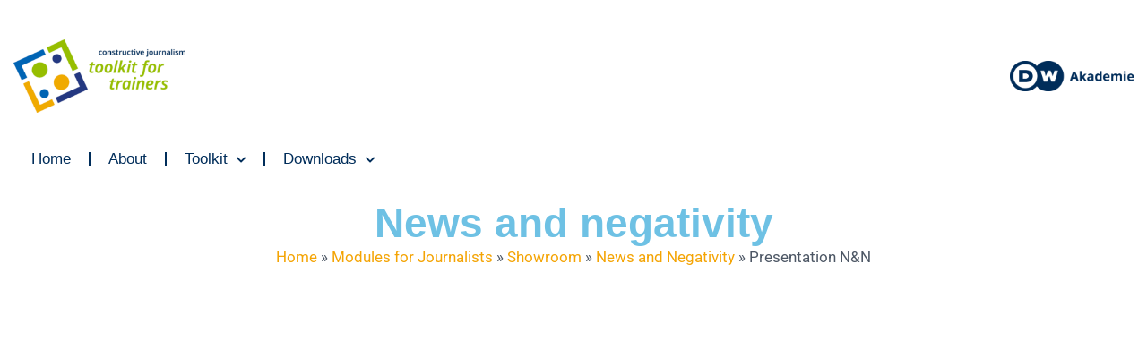

--- FILE ---
content_type: text/html; charset=UTF-8
request_url: https://constructive-journalism.com/modules-for-journalists/showroom/chapter-1-news-and-negativity/presentation-showroom-nn/
body_size: 23313
content:
<!doctype html>
<html lang="en-US" prefix="og: http://ogp.me/ns# fb: http://ogp.me/ns/fb# product: http://ogp.me/ns/product#" itemscope itemtype="http://schema.org/Offer">
<head>
    <meta charset="UTF-8">
    <meta name="viewport" content="width=device-width, initial-scale=1, shrink-to-fit=no">
    <meta http-equiv="X-UA-Compatible" content="IE=edge">
    <meta name='robots' content='noindex, nofollow' />

	<!-- This site is optimized with the Yoast SEO plugin v26.8 - https://yoast.com/product/yoast-seo-wordpress/ -->
	<title>Presentation N&amp;N - Constructive Journalism</title>
	<meta property="og:locale" content="en_US" />
	<meta property="og:type" content="article" />
	<meta property="og:title" content="Presentation N&amp;N - Constructive Journalism" />
	<meta property="og:description" content="News and negativity Klick through the presentation News and negativity to get an overview about how to overcome news fatigue. With the Button bellow you can download the presentation for your own purpose.&nbsp; Download here!" />
	<meta property="og:url" content="https://constructive-journalism.com/modules-for-journalists/showroom/chapter-1-news-and-negativity/presentation-showroom-nn/" />
	<meta property="og:site_name" content="Constructive Journalism" />
	<meta property="article:modified_time" content="2023-04-19T09:24:07+00:00" />
	<meta name="twitter:card" content="summary_large_image" />
	<meta name="twitter:label1" content="Est. reading time" />
	<meta name="twitter:data1" content="1 minute" />
	<script type="application/ld+json" class="yoast-schema-graph">{"@context":"https://schema.org","@graph":[{"@type":"WebPage","@id":"https://constructive-journalism.com/modules-for-journalists/showroom/chapter-1-news-and-negativity/presentation-showroom-nn/","url":"https://constructive-journalism.com/modules-for-journalists/showroom/chapter-1-news-and-negativity/presentation-showroom-nn/","name":"Presentation N&N - Constructive Journalism","isPartOf":{"@id":"https://constructive-journalism.com/#website"},"datePublished":"2023-04-17T11:11:06+00:00","dateModified":"2023-04-19T09:24:07+00:00","breadcrumb":{"@id":"https://constructive-journalism.com/modules-for-journalists/showroom/chapter-1-news-and-negativity/presentation-showroom-nn/#breadcrumb"},"inLanguage":"en-US","potentialAction":[{"@type":"ReadAction","target":["https://constructive-journalism.com/modules-for-journalists/showroom/chapter-1-news-and-negativity/presentation-showroom-nn/"]}]},{"@type":"BreadcrumbList","@id":"https://constructive-journalism.com/modules-for-journalists/showroom/chapter-1-news-and-negativity/presentation-showroom-nn/#breadcrumb","itemListElement":[{"@type":"ListItem","position":1,"name":"Home","item":"https://constructive-journalism.com/"},{"@type":"ListItem","position":2,"name":"Modules for Journalists","item":"https://constructive-journalism.com/modules-for-journalists/"},{"@type":"ListItem","position":3,"name":"Showroom","item":"https://constructive-journalism.com/modules-for-journalists/showroom/"},{"@type":"ListItem","position":4,"name":"News and Negativity","item":"https://constructive-journalism.com/newsandnegativity/"},{"@type":"ListItem","position":5,"name":"Presentation N&#038;N"}]},{"@type":"WebSite","@id":"https://constructive-journalism.com/#website","url":"https://constructive-journalism.com/","name":"Constructive Journalism","description":"Constructive Journalism","publisher":{"@id":"https://constructive-journalism.com/#organization"},"potentialAction":[{"@type":"SearchAction","target":{"@type":"EntryPoint","urlTemplate":"https://constructive-journalism.com/?s={search_term_string}"},"query-input":{"@type":"PropertyValueSpecification","valueRequired":true,"valueName":"search_term_string"}}],"inLanguage":"en-US"},{"@type":"Organization","@id":"https://constructive-journalism.com/#organization","name":"Constructive Journalism","url":"https://constructive-journalism.com/","logo":{"@type":"ImageObject","inLanguage":"en-US","@id":"https://constructive-journalism.com/#/schema/logo/image/","url":"https://constructive-journalism.com/wp-content/uploads/2023/01/Screenshot-2023-01-20-112946-e1674212095718.png","contentUrl":"https://constructive-journalism.com/wp-content/uploads/2023/01/Screenshot-2023-01-20-112946-e1674212095718.png","width":143,"height":75,"caption":"Constructive Journalism"},"image":{"@id":"https://constructive-journalism.com/#/schema/logo/image/"}}]}</script>
	<!-- / Yoast SEO plugin. -->


<link rel='dns-prefetch' href='//fonts.googleapis.com' />
<link rel="alternate" type="application/rss+xml" title="Constructive Journalism &raquo; Feed" href="https://constructive-journalism.com/feed/" />
<link rel="alternate" type="application/rss+xml" title="Constructive Journalism &raquo; Comments Feed" href="https://constructive-journalism.com/comments/feed/" />
<link rel="alternate" title="oEmbed (JSON)" type="application/json+oembed" href="https://constructive-journalism.com/wp-json/oembed/1.0/embed?url=https%3A%2F%2Fconstructive-journalism.com%2Fmodules-for-journalists%2Fshowroom%2Fchapter-1-news-and-negativity%2Fpresentation-showroom-nn%2F" />
<link rel="alternate" title="oEmbed (XML)" type="text/xml+oembed" href="https://constructive-journalism.com/wp-json/oembed/1.0/embed?url=https%3A%2F%2Fconstructive-journalism.com%2Fmodules-for-journalists%2Fshowroom%2Fchapter-1-news-and-negativity%2Fpresentation-showroom-nn%2F&#038;format=xml" />
<style id='wp-img-auto-sizes-contain-inline-css'>
img:is([sizes=auto i],[sizes^="auto," i]){contain-intrinsic-size:3000px 1500px}
/*# sourceURL=wp-img-auto-sizes-contain-inline-css */
</style>
<style id='wp-emoji-styles-inline-css'>

	img.wp-smiley, img.emoji {
		display: inline !important;
		border: none !important;
		box-shadow: none !important;
		height: 1em !important;
		width: 1em !important;
		margin: 0 0.07em !important;
		vertical-align: -0.1em !important;
		background: none !important;
		padding: 0 !important;
	}
/*# sourceURL=wp-emoji-styles-inline-css */
</style>
<style id='classic-theme-styles-inline-css'>
/*! This file is auto-generated */
.wp-block-button__link{color:#fff;background-color:#32373c;border-radius:9999px;box-shadow:none;text-decoration:none;padding:calc(.667em + 2px) calc(1.333em + 2px);font-size:1.125em}.wp-block-file__button{background:#32373c;color:#fff;text-decoration:none}
/*# sourceURL=/wp-includes/css/classic-themes.min.css */
</style>
<link rel='stylesheet' id='awsm-ead-public-css' href='https://constructive-journalism.com/wp-content/plugins/embed-any-document/css/embed-public.min.css?ver=2.7.12' media='all' />
<style id='global-styles-inline-css'>
:root{--wp--preset--aspect-ratio--square: 1;--wp--preset--aspect-ratio--4-3: 4/3;--wp--preset--aspect-ratio--3-4: 3/4;--wp--preset--aspect-ratio--3-2: 3/2;--wp--preset--aspect-ratio--2-3: 2/3;--wp--preset--aspect-ratio--16-9: 16/9;--wp--preset--aspect-ratio--9-16: 9/16;--wp--preset--color--black: #000000;--wp--preset--color--cyan-bluish-gray: #abb8c3;--wp--preset--color--white: #ffffff;--wp--preset--color--pale-pink: #f78da7;--wp--preset--color--vivid-red: #cf2e2e;--wp--preset--color--luminous-vivid-orange: #ff6900;--wp--preset--color--luminous-vivid-amber: #fcb900;--wp--preset--color--light-green-cyan: #7bdcb5;--wp--preset--color--vivid-green-cyan: #00d084;--wp--preset--color--pale-cyan-blue: #8ed1fc;--wp--preset--color--vivid-cyan-blue: #0693e3;--wp--preset--color--vivid-purple: #9b51e0;--wp--preset--gradient--vivid-cyan-blue-to-vivid-purple: linear-gradient(135deg,rgb(6,147,227) 0%,rgb(155,81,224) 100%);--wp--preset--gradient--light-green-cyan-to-vivid-green-cyan: linear-gradient(135deg,rgb(122,220,180) 0%,rgb(0,208,130) 100%);--wp--preset--gradient--luminous-vivid-amber-to-luminous-vivid-orange: linear-gradient(135deg,rgb(252,185,0) 0%,rgb(255,105,0) 100%);--wp--preset--gradient--luminous-vivid-orange-to-vivid-red: linear-gradient(135deg,rgb(255,105,0) 0%,rgb(207,46,46) 100%);--wp--preset--gradient--very-light-gray-to-cyan-bluish-gray: linear-gradient(135deg,rgb(238,238,238) 0%,rgb(169,184,195) 100%);--wp--preset--gradient--cool-to-warm-spectrum: linear-gradient(135deg,rgb(74,234,220) 0%,rgb(151,120,209) 20%,rgb(207,42,186) 40%,rgb(238,44,130) 60%,rgb(251,105,98) 80%,rgb(254,248,76) 100%);--wp--preset--gradient--blush-light-purple: linear-gradient(135deg,rgb(255,206,236) 0%,rgb(152,150,240) 100%);--wp--preset--gradient--blush-bordeaux: linear-gradient(135deg,rgb(254,205,165) 0%,rgb(254,45,45) 50%,rgb(107,0,62) 100%);--wp--preset--gradient--luminous-dusk: linear-gradient(135deg,rgb(255,203,112) 0%,rgb(199,81,192) 50%,rgb(65,88,208) 100%);--wp--preset--gradient--pale-ocean: linear-gradient(135deg,rgb(255,245,203) 0%,rgb(182,227,212) 50%,rgb(51,167,181) 100%);--wp--preset--gradient--electric-grass: linear-gradient(135deg,rgb(202,248,128) 0%,rgb(113,206,126) 100%);--wp--preset--gradient--midnight: linear-gradient(135deg,rgb(2,3,129) 0%,rgb(40,116,252) 100%);--wp--preset--font-size--small: 13px;--wp--preset--font-size--medium: 20px;--wp--preset--font-size--large: 36px;--wp--preset--font-size--x-large: 42px;--wp--preset--spacing--20: 0.44rem;--wp--preset--spacing--30: 0.67rem;--wp--preset--spacing--40: 1rem;--wp--preset--spacing--50: 1.5rem;--wp--preset--spacing--60: 2.25rem;--wp--preset--spacing--70: 3.38rem;--wp--preset--spacing--80: 5.06rem;--wp--preset--shadow--natural: 6px 6px 9px rgba(0, 0, 0, 0.2);--wp--preset--shadow--deep: 12px 12px 50px rgba(0, 0, 0, 0.4);--wp--preset--shadow--sharp: 6px 6px 0px rgba(0, 0, 0, 0.2);--wp--preset--shadow--outlined: 6px 6px 0px -3px rgb(255, 255, 255), 6px 6px rgb(0, 0, 0);--wp--preset--shadow--crisp: 6px 6px 0px rgb(0, 0, 0);}:where(.is-layout-flex){gap: 0.5em;}:where(.is-layout-grid){gap: 0.5em;}body .is-layout-flex{display: flex;}.is-layout-flex{flex-wrap: wrap;align-items: center;}.is-layout-flex > :is(*, div){margin: 0;}body .is-layout-grid{display: grid;}.is-layout-grid > :is(*, div){margin: 0;}:where(.wp-block-columns.is-layout-flex){gap: 2em;}:where(.wp-block-columns.is-layout-grid){gap: 2em;}:where(.wp-block-post-template.is-layout-flex){gap: 1.25em;}:where(.wp-block-post-template.is-layout-grid){gap: 1.25em;}.has-black-color{color: var(--wp--preset--color--black) !important;}.has-cyan-bluish-gray-color{color: var(--wp--preset--color--cyan-bluish-gray) !important;}.has-white-color{color: var(--wp--preset--color--white) !important;}.has-pale-pink-color{color: var(--wp--preset--color--pale-pink) !important;}.has-vivid-red-color{color: var(--wp--preset--color--vivid-red) !important;}.has-luminous-vivid-orange-color{color: var(--wp--preset--color--luminous-vivid-orange) !important;}.has-luminous-vivid-amber-color{color: var(--wp--preset--color--luminous-vivid-amber) !important;}.has-light-green-cyan-color{color: var(--wp--preset--color--light-green-cyan) !important;}.has-vivid-green-cyan-color{color: var(--wp--preset--color--vivid-green-cyan) !important;}.has-pale-cyan-blue-color{color: var(--wp--preset--color--pale-cyan-blue) !important;}.has-vivid-cyan-blue-color{color: var(--wp--preset--color--vivid-cyan-blue) !important;}.has-vivid-purple-color{color: var(--wp--preset--color--vivid-purple) !important;}.has-black-background-color{background-color: var(--wp--preset--color--black) !important;}.has-cyan-bluish-gray-background-color{background-color: var(--wp--preset--color--cyan-bluish-gray) !important;}.has-white-background-color{background-color: var(--wp--preset--color--white) !important;}.has-pale-pink-background-color{background-color: var(--wp--preset--color--pale-pink) !important;}.has-vivid-red-background-color{background-color: var(--wp--preset--color--vivid-red) !important;}.has-luminous-vivid-orange-background-color{background-color: var(--wp--preset--color--luminous-vivid-orange) !important;}.has-luminous-vivid-amber-background-color{background-color: var(--wp--preset--color--luminous-vivid-amber) !important;}.has-light-green-cyan-background-color{background-color: var(--wp--preset--color--light-green-cyan) !important;}.has-vivid-green-cyan-background-color{background-color: var(--wp--preset--color--vivid-green-cyan) !important;}.has-pale-cyan-blue-background-color{background-color: var(--wp--preset--color--pale-cyan-blue) !important;}.has-vivid-cyan-blue-background-color{background-color: var(--wp--preset--color--vivid-cyan-blue) !important;}.has-vivid-purple-background-color{background-color: var(--wp--preset--color--vivid-purple) !important;}.has-black-border-color{border-color: var(--wp--preset--color--black) !important;}.has-cyan-bluish-gray-border-color{border-color: var(--wp--preset--color--cyan-bluish-gray) !important;}.has-white-border-color{border-color: var(--wp--preset--color--white) !important;}.has-pale-pink-border-color{border-color: var(--wp--preset--color--pale-pink) !important;}.has-vivid-red-border-color{border-color: var(--wp--preset--color--vivid-red) !important;}.has-luminous-vivid-orange-border-color{border-color: var(--wp--preset--color--luminous-vivid-orange) !important;}.has-luminous-vivid-amber-border-color{border-color: var(--wp--preset--color--luminous-vivid-amber) !important;}.has-light-green-cyan-border-color{border-color: var(--wp--preset--color--light-green-cyan) !important;}.has-vivid-green-cyan-border-color{border-color: var(--wp--preset--color--vivid-green-cyan) !important;}.has-pale-cyan-blue-border-color{border-color: var(--wp--preset--color--pale-cyan-blue) !important;}.has-vivid-cyan-blue-border-color{border-color: var(--wp--preset--color--vivid-cyan-blue) !important;}.has-vivid-purple-border-color{border-color: var(--wp--preset--color--vivid-purple) !important;}.has-vivid-cyan-blue-to-vivid-purple-gradient-background{background: var(--wp--preset--gradient--vivid-cyan-blue-to-vivid-purple) !important;}.has-light-green-cyan-to-vivid-green-cyan-gradient-background{background: var(--wp--preset--gradient--light-green-cyan-to-vivid-green-cyan) !important;}.has-luminous-vivid-amber-to-luminous-vivid-orange-gradient-background{background: var(--wp--preset--gradient--luminous-vivid-amber-to-luminous-vivid-orange) !important;}.has-luminous-vivid-orange-to-vivid-red-gradient-background{background: var(--wp--preset--gradient--luminous-vivid-orange-to-vivid-red) !important;}.has-very-light-gray-to-cyan-bluish-gray-gradient-background{background: var(--wp--preset--gradient--very-light-gray-to-cyan-bluish-gray) !important;}.has-cool-to-warm-spectrum-gradient-background{background: var(--wp--preset--gradient--cool-to-warm-spectrum) !important;}.has-blush-light-purple-gradient-background{background: var(--wp--preset--gradient--blush-light-purple) !important;}.has-blush-bordeaux-gradient-background{background: var(--wp--preset--gradient--blush-bordeaux) !important;}.has-luminous-dusk-gradient-background{background: var(--wp--preset--gradient--luminous-dusk) !important;}.has-pale-ocean-gradient-background{background: var(--wp--preset--gradient--pale-ocean) !important;}.has-electric-grass-gradient-background{background: var(--wp--preset--gradient--electric-grass) !important;}.has-midnight-gradient-background{background: var(--wp--preset--gradient--midnight) !important;}.has-small-font-size{font-size: var(--wp--preset--font-size--small) !important;}.has-medium-font-size{font-size: var(--wp--preset--font-size--medium) !important;}.has-large-font-size{font-size: var(--wp--preset--font-size--large) !important;}.has-x-large-font-size{font-size: var(--wp--preset--font-size--x-large) !important;}
:where(.wp-block-post-template.is-layout-flex){gap: 1.25em;}:where(.wp-block-post-template.is-layout-grid){gap: 1.25em;}
:where(.wp-block-term-template.is-layout-flex){gap: 1.25em;}:where(.wp-block-term-template.is-layout-grid){gap: 1.25em;}
:where(.wp-block-columns.is-layout-flex){gap: 2em;}:where(.wp-block-columns.is-layout-grid){gap: 2em;}
:root :where(.wp-block-pullquote){font-size: 1.5em;line-height: 1.6;}
/*# sourceURL=global-styles-inline-css */
</style>
<link rel='stylesheet' id='contact-form-7-css' href='https://constructive-journalism.com/wp-content/plugins/contact-form-7/includes/css/styles.css?ver=6.1.4' media='all' />
<link rel='stylesheet' id='wpdm-fonticon-css' href='https://constructive-journalism.com/wp-content/plugins/download-manager/assets/wpdm-iconfont/css/wpdm-icons.css?ver=6.9' media='all' />
<link rel='stylesheet' id='wpdm-front-css' href='https://constructive-journalism.com/wp-content/plugins/download-manager/assets/css/front.min.css?ver=3.3.46' media='all' />
<link rel='stylesheet' id='wpdm-front-dark-css' href='https://constructive-journalism.com/wp-content/plugins/download-manager/assets/css/front-dark.min.css?ver=3.3.46' media='all' />
<link rel='stylesheet' id='tutor-icon-css' href='https://constructive-journalism.com/wp-content/plugins/tutor/assets/css/tutor-icon.min.css?ver=3.9.5' media='all' />
<link rel='stylesheet' id='tutor-css' href='https://constructive-journalism.com/wp-content/plugins/tutor/assets/css/tutor.min.css?ver=3.9.5' media='all' />
<link rel='stylesheet' id='tutor-frontend-css' href='https://constructive-journalism.com/wp-content/plugins/tutor/assets/css/tutor-front.min.css?ver=3.9.5' media='all' />
<style id='tutor-frontend-inline-css'>
.mce-notification.mce-notification-error{display: none !important;}
:root{--tutor-color-primary:#3E64DE;--tutor-color-primary-rgb:62, 100, 222;--tutor-color-primary-hover:#3A5CCC;--tutor-color-primary-hover-rgb:58, 92, 204;--tutor-body-color:#212327;--tutor-body-color-rgb:33, 35, 39;--tutor-border-color:#E3E5EB;--tutor-border-color-rgb:227, 229, 235;--tutor-color-gray:#CDCFD5;--tutor-color-gray-rgb:205, 207, 213;}
/*# sourceURL=tutor-frontend-inline-css */
</style>
<style id='woocommerce-inline-inline-css'>
.woocommerce form .form-row .required { visibility: visible; }
/*# sourceURL=woocommerce-inline-inline-css */
</style>
<link rel='stylesheet' id='slick-css' href='https://constructive-journalism.com/wp-content/plugins/woo-smart-quick-view/assets/libs/slick/slick.css?ver=6.9' media='all' />
<link rel='stylesheet' id='perfect-scrollbar-css' href='https://constructive-journalism.com/wp-content/plugins/woo-smart-quick-view/assets/libs/perfect-scrollbar/css/perfect-scrollbar.min.css?ver=6.9' media='all' />
<link rel='stylesheet' id='perfect-scrollbar-wpc-css' href='https://constructive-journalism.com/wp-content/plugins/woo-smart-quick-view/assets/libs/perfect-scrollbar/css/custom-theme.css?ver=6.9' media='all' />
<link rel='stylesheet' id='magnific-popup-css' href='https://constructive-journalism.com/wp-content/plugins/woo-smart-quick-view/assets/libs/magnific-popup/magnific-popup.css?ver=6.9' media='all' />
<link rel='stylesheet' id='woosq-feather-css' href='https://constructive-journalism.com/wp-content/plugins/woo-smart-quick-view/assets/libs/feather/feather.css?ver=6.9' media='all' />
<link rel='stylesheet' id='woosq-frontend-css' href='https://constructive-journalism.com/wp-content/plugins/woo-smart-quick-view/assets/css/frontend.css?ver=4.2.8' media='all' />
<link rel='preload' as='font' type='font/woff2' crossorigin='anonymous' id='tinvwl-webfont-font-css' href='https://constructive-journalism.com/wp-content/plugins/ti-woocommerce-wishlist/assets/fonts/tinvwl-webfont.woff2?ver=xu2uyi' media='all' />
<link rel='stylesheet' id='tinvwl-webfont-css' href='https://constructive-journalism.com/wp-content/plugins/ti-woocommerce-wishlist/assets/css/webfont.min.css?ver=2.11.1' media='all' />
<link rel='stylesheet' id='tinvwl-css' href='https://constructive-journalism.com/wp-content/plugins/ti-woocommerce-wishlist/assets/css/public.min.css?ver=2.11.1' media='all' />
<link rel='stylesheet' id='elementor-icons-css' href='https://constructive-journalism.com/wp-content/plugins/elementor/assets/lib/eicons/css/elementor-icons.min.css?ver=5.46.0' media='all' />
<link rel='stylesheet' id='elementor-frontend-css' href='https://constructive-journalism.com/wp-content/plugins/elementor/assets/css/frontend.min.css?ver=3.34.2' media='all' />
<style id='elementor-frontend-inline-css'>
.elementor-kit-6{--e-global-color-primary:#6EC1E4;--e-global-color-secondary:#54595F;--e-global-color-text:#7A7A7A;--e-global-color-accent:#002D5A;--e-global-color-15a675f:#FFFFFF;--e-global-color-26d4d3a:#FEFFFF;--e-global-color-e62e21e:#F0A502;--e-global-color-6c10a6d:#1A74BB;--e-global-typography-primary-font-family:"Arial";--e-global-typography-primary-font-size:14px;--e-global-typography-primary-font-weight:400;--e-global-typography-secondary-font-family:"Arial";--e-global-typography-secondary-font-weight:400;--e-global-typography-text-font-family:"Arial";--e-global-typography-text-font-size:13px;--e-global-typography-text-font-weight:400;--e-global-typography-accent-font-family:"Roboto";--e-global-typography-accent-font-weight:500;font-family:"Arial", arial;}.elementor-kit-6 e-page-transition{background-color:#FFBC7D;}.elementor-section.elementor-section-boxed > .elementor-container{max-width:830px;}.e-con{--container-max-width:830px;}.elementor-widget:not(:last-child){margin-block-end:20px;}.elementor-element{--widgets-spacing:20px 20px;--widgets-spacing-row:20px;--widgets-spacing-column:20px;}{}h1.entry-title{display:var(--page-title-display);}@media(max-width:1024px){.elementor-section.elementor-section-boxed > .elementor-container{max-width:1024px;}.e-con{--container-max-width:1024px;}}@media(max-width:767px){.elementor-section.elementor-section-boxed > .elementor-container{max-width:767px;}.e-con{--container-max-width:767px;}}
.elementor-12914 .elementor-element.elementor-element-32b7b0a{--display:flex;}.elementor-widget-heading .elementor-heading-title{color:var( --e-global-color-primary );}.elementor-12914 .elementor-element.elementor-element-410caf7{text-align:center;}.elementor-12914 .elementor-element.elementor-element-d06e661{font-family:"Arial", arial;font-size:17px;font-weight:400;color:#002D5A;}.elementor-12914 .elementor-element.elementor-element-d06e661 a{color:#F4A404;}.elementor-12914 .elementor-element.elementor-element-d06e661 a:hover{color:#002D5A;}.elementor-12914 .elementor-element.elementor-element-3f5220f{--display:flex;}.elementor-widget-text-editor{color:var( --e-global-color-text );}.elementor-widget-text-editor.elementor-drop-cap-view-stacked .elementor-drop-cap{background-color:var( --e-global-color-primary );}.elementor-widget-text-editor.elementor-drop-cap-view-framed .elementor-drop-cap, .elementor-widget-text-editor.elementor-drop-cap-view-default .elementor-drop-cap{color:var( --e-global-color-primary );border-color:var( --e-global-color-primary );}.elementor-12914 .elementor-element.elementor-element-2bd0a48{font-family:"Arial", arial;font-size:13px;color:#7A7A7A;}.elementor-widget-button .elementor-button{background-color:var( --e-global-color-accent );}.elementor-12914 .elementor-element.elementor-element-fd729ee .elementor-button{background-color:#F4A404;fill:#FFFFFF;color:#FFFFFF;}@media(min-width:768px){.elementor-12914 .elementor-element.elementor-element-3f5220f{--content-width:100%;}}
/*# sourceURL=elementor-frontend-inline-css */
</style>
<link rel='stylesheet' id='widget-heading-css' href='https://constructive-journalism.com/wp-content/plugins/elementor/assets/css/widget-heading.min.css?ver=3.34.2' media='all' />
<link rel='stylesheet' id='widget-breadcrumbs-css' href='https://constructive-journalism.com/wp-content/plugins/elementor-pro/assets/css/widget-breadcrumbs.min.css?ver=3.34.0' media='all' />
<link rel='stylesheet' id='acadu-style-css' href='https://constructive-journalism.com/wp-content/themes/acadu/style.css?ver=1.0.0' media='all' />
<link rel='stylesheet' id='acadu-fonts-css' href='https://fonts.googleapis.com/css2?family=Jost:wght@100;200;300;400;500;600;700;800;900&#038;family=Roboto:wght@100;300;400;500;700&#038;display=swap' media='all' />
<link rel='stylesheet' id='bootstrap-css' href='https://constructive-journalism.com/wp-content/themes/acadu/assets/css/bootstrap.min.css?ver=4.3.1' media='all' />
<link rel='stylesheet' id='fontawesome-css' href='https://constructive-journalism.com/wp-content/themes/acadu/assets/css/fontawesome.min.css?ver=6.0.0' media='all' />
<link rel='stylesheet' id='acadu-main-style-css' href='https://constructive-journalism.com/wp-content/themes/acadu/assets/css/style.css?ver=1.0.0' media='all' />
<link rel='stylesheet' id='acadu-color-schemes-css' href='https://constructive-journalism.com/wp-content/themes/acadu/assets/css/color.schemes.css?ver=6.9' media='all' />
<link rel='stylesheet' id='elementor-gf-local-roboto-css' href='https://constructive-journalism.com/wp-content/uploads/elementor/google-fonts/css/roboto.css?ver=1742262140' media='all' />
<script type="text/template" id="tmpl-variation-template">
	<div class="woocommerce-variation-description">{{{ data.variation.variation_description }}}</div>
	<div class="woocommerce-variation-price">{{{ data.variation.price_html }}}</div>
	<div class="woocommerce-variation-availability">{{{ data.variation.availability_html }}}</div>
</script>
<script type="text/template" id="tmpl-unavailable-variation-template">
	<p role="alert">Sorry, this product is unavailable. Please choose a different combination.</p>
</script>
<script src="https://constructive-journalism.com/wp-includes/js/jquery/jquery.min.js?ver=3.7.1" id="jquery-core-js"></script>
<script src="https://constructive-journalism.com/wp-includes/js/jquery/jquery-migrate.min.js?ver=3.4.1" id="jquery-migrate-js"></script>
<script src="https://constructive-journalism.com/wp-content/plugins/download-manager/assets/js/wpdm.min.js?ver=6.9" id="wpdm-frontend-js-js"></script>
<script id="wpdm-frontjs-js-extra">
var wpdm_url = {"home":"https://constructive-journalism.com/","site":"https://constructive-journalism.com/","ajax":"https://constructive-journalism.com/wp-admin/admin-ajax.php"};
var wpdm_js = {"spinner":"\u003Ci class=\"wpdm-icon wpdm-sun wpdm-spin\"\u003E\u003C/i\u003E","client_id":"8c7e79f5d6728f88d5488d7dc57d0db9"};
var wpdm_strings = {"pass_var":"Password Verified!","pass_var_q":"Please click following button to start download.","start_dl":"Start Download"};
//# sourceURL=wpdm-frontjs-js-extra
</script>
<script src="https://constructive-journalism.com/wp-content/plugins/download-manager/assets/js/front.min.js?ver=3.3.46" id="wpdm-frontjs-js"></script>
<script src="https://constructive-journalism.com/wp-content/plugins/woocommerce/assets/js/jquery-blockui/jquery.blockUI.min.js?ver=2.7.0-wc.10.4.3" id="wc-jquery-blockui-js" data-wp-strategy="defer"></script>
<script id="wc-add-to-cart-js-extra">
var wc_add_to_cart_params = {"ajax_url":"/wp-admin/admin-ajax.php","wc_ajax_url":"/?wc-ajax=%%endpoint%%","i18n_view_cart":"View cart","cart_url":"https://constructive-journalism.com","is_cart":"","cart_redirect_after_add":"no"};
//# sourceURL=wc-add-to-cart-js-extra
</script>
<script src="https://constructive-journalism.com/wp-content/plugins/woocommerce/assets/js/frontend/add-to-cart.min.js?ver=10.4.3" id="wc-add-to-cart-js" defer data-wp-strategy="defer"></script>
<script src="https://constructive-journalism.com/wp-content/plugins/woocommerce/assets/js/js-cookie/js.cookie.min.js?ver=2.1.4-wc.10.4.3" id="wc-js-cookie-js" data-wp-strategy="defer"></script>
<script id="woocommerce-js-extra">
var woocommerce_params = {"ajax_url":"/wp-admin/admin-ajax.php","wc_ajax_url":"/?wc-ajax=%%endpoint%%","i18n_password_show":"Show password","i18n_password_hide":"Hide password"};
//# sourceURL=woocommerce-js-extra
</script>
<script src="https://constructive-journalism.com/wp-content/plugins/woocommerce/assets/js/frontend/woocommerce.min.js?ver=10.4.3" id="woocommerce-js" defer data-wp-strategy="defer"></script>
<script src="https://constructive-journalism.com/wp-includes/js/underscore.min.js?ver=1.13.7" id="underscore-js"></script>
<script id="wp-util-js-extra">
var _wpUtilSettings = {"ajax":{"url":"/wp-admin/admin-ajax.php"}};
//# sourceURL=wp-util-js-extra
</script>
<script src="https://constructive-journalism.com/wp-includes/js/wp-util.min.js?ver=6.9" id="wp-util-js"></script>
<link rel="https://api.w.org/" href="https://constructive-journalism.com/wp-json/" /><link rel="alternate" title="JSON" type="application/json" href="https://constructive-journalism.com/wp-json/wp/v2/pages/12914" /><link rel="EditURI" type="application/rsd+xml" title="RSD" href="https://constructive-journalism.com/xmlrpc.php?rsd" />
<meta name="generator" content="WordPress 6.9" />
<meta name="generator" content="TutorLMS 3.9.5" />
<meta name="generator" content="WooCommerce 10.4.3" />
<link rel='shortlink' href='https://constructive-journalism.com/?p=12914' />
<meta name="generator" content="Redux 4.5.10" />	<noscript><style>.woocommerce-product-gallery{ opacity: 1 !important; }</style></noscript>
	<meta name="generator" content="Elementor 3.34.2; features: additional_custom_breakpoints; settings: css_print_method-internal, google_font-enabled, font_display-swap">
			<style>
				.e-con.e-parent:nth-of-type(n+4):not(.e-lazyloaded):not(.e-no-lazyload),
				.e-con.e-parent:nth-of-type(n+4):not(.e-lazyloaded):not(.e-no-lazyload) * {
					background-image: none !important;
				}
				@media screen and (max-height: 1024px) {
					.e-con.e-parent:nth-of-type(n+3):not(.e-lazyloaded):not(.e-no-lazyload),
					.e-con.e-parent:nth-of-type(n+3):not(.e-lazyloaded):not(.e-no-lazyload) * {
						background-image: none !important;
					}
				}
				@media screen and (max-height: 640px) {
					.e-con.e-parent:nth-of-type(n+2):not(.e-lazyloaded):not(.e-no-lazyload),
					.e-con.e-parent:nth-of-type(n+2):not(.e-lazyloaded):not(.e-no-lazyload) * {
						background-image: none !important;
					}
				}
			</style>
			<link rel="icon" href="https://constructive-journalism.com/wp-content/uploads/2023/01/Screenshot-2023-01-20-112946-e1674211963905-150x127.png" sizes="32x32" />
<link rel="icon" href="https://constructive-journalism.com/wp-content/uploads/2023/01/Screenshot-2023-01-20-112946-e1674212095718.png" sizes="192x192" />
<link rel="apple-touch-icon" href="https://constructive-journalism.com/wp-content/uploads/2023/01/Screenshot-2023-01-20-112946-e1674212095718.png" />
<meta name="msapplication-TileImage" content="https://constructive-journalism.com/wp-content/uploads/2023/01/Screenshot-2023-01-20-112946-e1674212095718.png" />
<style id="acadu_opt-dynamic-css" title="dynamic-css" class="redux-options-output">.blog-meta span i{color:#eeee22;}.breadcumb-title{color:#002d5a;}.breadcumb-wrapper{background-color:transparent;}.breadcumb-wrapper .breadcumb-content ul li:after{color:#f0aa00;}.footer-layout2 .footer-copyright .copyright{color:#ffffff;}</style><meta name="generator" content="WordPress Download Manager 3.3.46" />
                <style>
        /* WPDM Link Template Styles */        </style>
                <style>

            :root {
                --color-primary: #4a8eff;
                --color-primary-rgb: 74, 142, 255;
                --color-primary-hover: #5998ff;
                --color-primary-active: #3281ff;
                --clr-sec: #6c757d;
                --clr-sec-rgb: 108, 117, 125;
                --clr-sec-hover: #6c757d;
                --clr-sec-active: #6c757d;
                --color-secondary: #6c757d;
                --color-secondary-rgb: 108, 117, 125;
                --color-secondary-hover: #6c757d;
                --color-secondary-active: #6c757d;
                --color-success: #018e11;
                --color-success-rgb: 1, 142, 17;
                --color-success-hover: #0aad01;
                --color-success-active: #0c8c01;
                --color-info: #2CA8FF;
                --color-info-rgb: 44, 168, 255;
                --color-info-hover: #2CA8FF;
                --color-info-active: #2CA8FF;
                --color-warning: #FFB236;
                --color-warning-rgb: 255, 178, 54;
                --color-warning-hover: #FFB236;
                --color-warning-active: #FFB236;
                --color-danger: #ff5062;
                --color-danger-rgb: 255, 80, 98;
                --color-danger-hover: #ff5062;
                --color-danger-active: #ff5062;
                --color-green: #30b570;
                --color-blue: #0073ff;
                --color-purple: #8557D3;
                --color-red: #ff5062;
                --color-muted: rgba(69, 89, 122, 0.6);
                --wpdm-font: "Sen", -apple-system, BlinkMacSystemFont, "Segoe UI", Roboto, Helvetica, Arial, sans-serif, "Apple Color Emoji", "Segoe UI Emoji", "Segoe UI Symbol";
            }

            .wpdm-download-link.btn.btn-primary {
                border-radius: 4px;
            }


        </style>
        </head>
<body class="wp-singular page-template-default page page-id-12914 page-child parent-pageid-4762 wp-custom-logo wp-embed-responsive wp-theme-acadu theme-acadu tutor-lms woocommerce-no-js tinvwl-theme-style elementor-default elementor-kit-6 elementor-page elementor-page-12914">

<header><style id="elementor-post-162">.elementor-162 .elementor-element.elementor-element-3ebd837 > .elementor-container{min-height:71px;}.elementor-bc-flex-widget .elementor-162 .elementor-element.elementor-element-870e6b7.elementor-column .elementor-widget-wrap{align-items:center;}.elementor-162 .elementor-element.elementor-element-870e6b7.elementor-column.elementor-element[data-element_type="column"] > .elementor-widget-wrap.elementor-element-populated{align-content:center;align-items:center;}.elementor-162 .elementor-element.elementor-element-114b072 > .elementor-container{min-height:140px;}.elementor-bc-flex-widget .elementor-162 .elementor-element.elementor-element-4fd72ab.elementor-column .elementor-widget-wrap{align-items:center;}.elementor-162 .elementor-element.elementor-element-4fd72ab.elementor-column.elementor-element[data-element_type="column"] > .elementor-widget-wrap.elementor-element-populated{align-content:center;align-items:center;}.elementor-162 .elementor-element.elementor-element-4fd72ab.elementor-column > .elementor-widget-wrap{justify-content:center;}.elementor-widget-image .widget-image-caption{color:var( --e-global-color-text );}.elementor-162 .elementor-element.elementor-element-735c271{text-align:start;}.elementor-162 .elementor-element.elementor-element-735c271 img{width:64%;}.elementor-bc-flex-widget .elementor-162 .elementor-element.elementor-element-062ebc4.elementor-column .elementor-widget-wrap{align-items:center;}.elementor-162 .elementor-element.elementor-element-062ebc4.elementor-column.elementor-element[data-element_type="column"] > .elementor-widget-wrap.elementor-element-populated{align-content:center;align-items:center;}.elementor-162 .elementor-element.elementor-element-062ebc4 > .elementor-widget-wrap > .elementor-widget:not(.elementor-widget__width-auto):not(.elementor-widget__width-initial):not(:last-child):not(.elementor-absolute){margin-block-end:-17px;}.elementor-162 .elementor-element.elementor-element-d7ebb5b{text-align:end;}.elementor-162 .elementor-element.elementor-element-d7ebb5b img{width:23%;}.elementor-widget-nav-menu .elementor-nav-menu--main .elementor-item{color:var( --e-global-color-text );fill:var( --e-global-color-text );}.elementor-widget-nav-menu .elementor-nav-menu--main .elementor-item:hover,
					.elementor-widget-nav-menu .elementor-nav-menu--main .elementor-item.elementor-item-active,
					.elementor-widget-nav-menu .elementor-nav-menu--main .elementor-item.highlighted,
					.elementor-widget-nav-menu .elementor-nav-menu--main .elementor-item:focus{color:var( --e-global-color-accent );fill:var( --e-global-color-accent );}.elementor-widget-nav-menu .elementor-nav-menu--main:not(.e--pointer-framed) .elementor-item:before,
					.elementor-widget-nav-menu .elementor-nav-menu--main:not(.e--pointer-framed) .elementor-item:after{background-color:var( --e-global-color-accent );}.elementor-widget-nav-menu .e--pointer-framed .elementor-item:before,
					.elementor-widget-nav-menu .e--pointer-framed .elementor-item:after{border-color:var( --e-global-color-accent );}.elementor-widget-nav-menu{--e-nav-menu-divider-color:var( --e-global-color-text );}.elementor-162 .elementor-element.elementor-element-0cff9b3 .elementor-nav-menu .elementor-item{font-family:"Arial", arial;font-size:17px;}.elementor-162 .elementor-element.elementor-element-0cff9b3 .elementor-nav-menu--main .elementor-item{color:#002D5A;fill:#002D5A;}.elementor-162 .elementor-element.elementor-element-0cff9b3 .elementor-nav-menu--main .elementor-item:hover,
					.elementor-162 .elementor-element.elementor-element-0cff9b3 .elementor-nav-menu--main .elementor-item.elementor-item-active,
					.elementor-162 .elementor-element.elementor-element-0cff9b3 .elementor-nav-menu--main .elementor-item.highlighted,
					.elementor-162 .elementor-element.elementor-element-0cff9b3 .elementor-nav-menu--main .elementor-item:focus{color:#002D5A;fill:#002D5A;}.elementor-162 .elementor-element.elementor-element-0cff9b3 .elementor-nav-menu--main:not(.e--pointer-framed) .elementor-item:before,
					.elementor-162 .elementor-element.elementor-element-0cff9b3 .elementor-nav-menu--main:not(.e--pointer-framed) .elementor-item:after{background-color:#002D5A;}.elementor-162 .elementor-element.elementor-element-0cff9b3 .e--pointer-framed .elementor-item:before,
					.elementor-162 .elementor-element.elementor-element-0cff9b3 .e--pointer-framed .elementor-item:after{border-color:#002D5A;}.elementor-162 .elementor-element.elementor-element-0cff9b3{--e-nav-menu-divider-content:"";--e-nav-menu-divider-style:solid;--e-nav-menu-divider-width:2px;--e-nav-menu-divider-color:#002D5A;}.elementor-162 .elementor-element.elementor-element-0cff9b3 .e--pointer-framed .elementor-item:before{border-width:0px;}.elementor-162 .elementor-element.elementor-element-0cff9b3 .e--pointer-framed.e--animation-draw .elementor-item:before{border-width:0 0 0px 0px;}.elementor-162 .elementor-element.elementor-element-0cff9b3 .e--pointer-framed.e--animation-draw .elementor-item:after{border-width:0px 0px 0 0;}.elementor-162 .elementor-element.elementor-element-0cff9b3 .e--pointer-framed.e--animation-corners .elementor-item:before{border-width:0px 0 0 0px;}.elementor-162 .elementor-element.elementor-element-0cff9b3 .e--pointer-framed.e--animation-corners .elementor-item:after{border-width:0 0px 0px 0;}.elementor-162 .elementor-element.elementor-element-0cff9b3 .e--pointer-underline .elementor-item:after,
					 .elementor-162 .elementor-element.elementor-element-0cff9b3 .e--pointer-overline .elementor-item:before,
					 .elementor-162 .elementor-element.elementor-element-0cff9b3 .e--pointer-double-line .elementor-item:before,
					 .elementor-162 .elementor-element.elementor-element-0cff9b3 .e--pointer-double-line .elementor-item:after{height:0px;}.elementor-162 .elementor-element.elementor-element-0cff9b3 .elementor-nav-menu--dropdown a, .elementor-162 .elementor-element.elementor-element-0cff9b3 .elementor-menu-toggle{color:#002D5A;fill:#002D5A;}.elementor-162 .elementor-element.elementor-element-0cff9b3 .elementor-nav-menu--dropdown{background-color:#CBD2D8;}.elementor-162 .elementor-element.elementor-element-0cff9b3 .elementor-nav-menu--dropdown a:hover,
					.elementor-162 .elementor-element.elementor-element-0cff9b3 .elementor-nav-menu--dropdown a:focus,
					.elementor-162 .elementor-element.elementor-element-0cff9b3 .elementor-nav-menu--dropdown a.elementor-item-active,
					.elementor-162 .elementor-element.elementor-element-0cff9b3 .elementor-nav-menu--dropdown a.highlighted{background-color:#F0AA00;}.elementor-162 .elementor-element.elementor-element-0cff9b3 .elementor-nav-menu--dropdown .elementor-item, .elementor-162 .elementor-element.elementor-element-0cff9b3 .elementor-nav-menu--dropdown  .elementor-sub-item{font-family:"Arial", arial;font-size:15px;}@media(min-width:768px){.elementor-162 .elementor-element.elementor-element-4fd72ab{width:52%;}.elementor-162 .elementor-element.elementor-element-062ebc4{width:48%;}}/* Start custom CSS */.breadcumb-wrapper {
display:none;

}/* End custom CSS */</style>		<div data-elementor-type="wp-post" data-elementor-id="162" class="elementor elementor-162" data-elementor-post-type="acadu_header">
						<section class="elementor-section elementor-top-section elementor-element elementor-element-3ebd837 elementor-section-full_width elementor-section-height-min-height elementor-section-height-default elementor-section-items-middle" data-id="3ebd837" data-element_type="section">
						<div class="elementor-container elementor-column-gap-extended">
					<div class="elementor-column elementor-col-100 elementor-top-column elementor-element elementor-element-870e6b7" data-id="870e6b7" data-element_type="column">
			<div class="elementor-widget-wrap elementor-element-populated">
						<section class="elementor-section elementor-inner-section elementor-element elementor-element-114b072 elementor-section-full_width elementor-section-height-min-height elementor-section-height-default" data-id="114b072" data-element_type="section">
						<div class="elementor-container elementor-column-gap-no">
					<div class="elementor-column elementor-col-50 elementor-inner-column elementor-element elementor-element-4fd72ab" data-id="4fd72ab" data-element_type="column">
			<div class="elementor-widget-wrap elementor-element-populated">
						<div class="elementor-element elementor-element-735c271 elementor-widget elementor-widget-image" data-id="735c271" data-element_type="widget" data-widget_type="image.default">
				<div class="elementor-widget-container">
																<a href="https://techsupport-dev.de/cjtoolbox/">
							<img width="300" height="129" src="https://constructive-journalism.com/wp-content/uploads/2022/08/DWA-Constructive_Journalism_Toolkit_MARKE-1-300x129.png" class="attachment-medium size-medium wp-image-11684" alt="" srcset="https://constructive-journalism.com/wp-content/uploads/2022/08/DWA-Constructive_Journalism_Toolkit_MARKE-1-300x129.png 300w, https://constructive-journalism.com/wp-content/uploads/2022/08/DWA-Constructive_Journalism_Toolkit_MARKE-1-1024x441.png 1024w, https://constructive-journalism.com/wp-content/uploads/2022/08/DWA-Constructive_Journalism_Toolkit_MARKE-1-768x331.png 768w, https://constructive-journalism.com/wp-content/uploads/2022/08/DWA-Constructive_Journalism_Toolkit_MARKE-1-600x258.png 600w, https://constructive-journalism.com/wp-content/uploads/2022/08/DWA-Constructive_Journalism_Toolkit_MARKE-1.png 1115w" sizes="(max-width: 300px) 100vw, 300px" />								</a>
															</div>
				</div>
					</div>
		</div>
				<div class="elementor-column elementor-col-50 elementor-inner-column elementor-element elementor-element-062ebc4" data-id="062ebc4" data-element_type="column">
			<div class="elementor-widget-wrap elementor-element-populated">
						<div class="elementor-element elementor-element-d7ebb5b elementor-widget elementor-widget-image" data-id="d7ebb5b" data-element_type="widget" data-widget_type="image.default">
				<div class="elementor-widget-container">
															<img width="751" height="187" src="https://constructive-journalism.com/wp-content/uploads/2022/08/DW-Akademie-dark-blue-RGB-1.png" class="attachment-large size-large wp-image-8218" alt="" srcset="https://constructive-journalism.com/wp-content/uploads/2022/08/DW-Akademie-dark-blue-RGB-1.png 965w, https://constructive-journalism.com/wp-content/uploads/2022/08/DW-Akademie-dark-blue-RGB-1-300x75.png 300w, https://constructive-journalism.com/wp-content/uploads/2022/08/DW-Akademie-dark-blue-RGB-1-768x191.png 768w, https://constructive-journalism.com/wp-content/uploads/2022/08/DW-Akademie-dark-blue-RGB-1-600x149.png 600w" sizes="(max-width: 751px) 100vw, 751px" />															</div>
				</div>
					</div>
		</div>
					</div>
		</section>
				<div class="elementor-element elementor-element-0cff9b3 elementor-nav-menu__align-start elementor-nav-menu--dropdown-tablet elementor-nav-menu__text-align-aside elementor-widget elementor-widget-nav-menu" data-id="0cff9b3" data-element_type="widget" data-settings="{&quot;submenu_icon&quot;:{&quot;value&quot;:&quot;&lt;i class=\&quot;fas fa-chevron-down\&quot; aria-hidden=\&quot;true\&quot;&gt;&lt;\/i&gt;&quot;,&quot;library&quot;:&quot;fa-solid&quot;},&quot;layout&quot;:&quot;horizontal&quot;}" data-widget_type="nav-menu.default">
				<div class="elementor-widget-container">
								<nav aria-label="Menu" class="elementor-nav-menu--main elementor-nav-menu__container elementor-nav-menu--layout-horizontal e--pointer-underline e--animation-slide">
				<ul id="menu-1-0cff9b3" class="elementor-nav-menu"><li class="menu-item menu-item-type-post_type menu-item-object-page menu-item-home menu-item-11527"><a href="https://constructive-journalism.com/" onClick="return true" class="elementor-item">Home</a></li>
<li class="menu-item menu-item-type-post_type menu-item-object-page menu-item-8140"><a href="https://constructive-journalism.com/about/" onClick="return true" class="elementor-item">About</a></li>
<li class="menu-item menu-item-type-custom menu-item-object-custom menu-item-has-children menu-item-1292"><a href="#" onClick="return true" class="elementor-item elementor-item-anchor">Toolkit</a>
<ul class="sub-menu elementor-nav-menu--dropdown">
	<li class="menu-item menu-item-type-post_type menu-item-object-page current-page-ancestor menu-item-has-children menu-item-7093"><a href="https://constructive-journalism.com/modules-for-journalists/" onClick="return true" class="elementor-sub-item">Modules for Journalists</a>
	<ul class="sub-menu elementor-nav-menu--dropdown">
		<li class="menu-item menu-item-type-post_type menu-item-object-page current-page-ancestor menu-item-has-children menu-item-7099"><a href="https://constructive-journalism.com/modules-for-journalists/showroom/" onClick="return true" class="elementor-sub-item">Showroom</a>
		<ul class="sub-menu elementor-nav-menu--dropdown">
			<li class="menu-item menu-item-type-post_type menu-item-object-page current-page-ancestor menu-item-has-children menu-item-7101"><a href="https://constructive-journalism.com/newsandnegativity/" onClick="return true" class="elementor-sub-item">News and Negativity</a>
			<ul class="sub-menu elementor-nav-menu--dropdown">
				<li class="menu-item menu-item-type-post_type menu-item-object-page menu-item-7104"><a href="https://constructive-journalism.com/newsandnegativity/essentials" onClick="return true" class="elementor-sub-item">Essentials</a></li>
				<li class="menu-item menu-item-type-post_type menu-item-object-page menu-item-8484"><a href="https://constructive-journalism.com/newsandnegativity/training-suggestions" onClick="return true" class="elementor-sub-item">Training Suggestions</a></li>
				<li class="menu-item menu-item-type-post_type menu-item-object-page menu-item-7106"><a href="https://constructive-journalism.com/newsandnegativity/trainer-helpsheet/" onClick="return true" class="elementor-sub-item">Trainer Helpsheet</a></li>
				<li class="menu-item menu-item-type-post_type menu-item-object-page menu-item-7105"><a href="https://constructive-journalism.com/newsandnegativity/handout/" onClick="return true" class="elementor-sub-item">Handouts</a></li>
			</ul>
</li>
			<li class="menu-item menu-item-type-post_type menu-item-object-page menu-item-has-children menu-item-7102"><a href="https://constructive-journalism.com/constructiveapproach/" onClick="return true" class="elementor-sub-item">Constructive approach</a>
			<ul class="sub-menu elementor-nav-menu--dropdown">
				<li class="menu-item menu-item-type-post_type menu-item-object-page menu-item-7108"><a href="https://constructive-journalism.com/modules-for-journalists/showroom/essentials/" onClick="return true" class="elementor-sub-item">Essentials</a></li>
				<li class="menu-item menu-item-type-post_type menu-item-object-page menu-item-7110"><a href="https://constructive-journalism.com/modules-for-journalists/showroom/training-sessions/" onClick="return true" class="elementor-sub-item">Training Suggestions</a></li>
				<li class="menu-item menu-item-type-post_type menu-item-object-page menu-item-7109"><a href="https://constructive-journalism.com/modules-for-journalists/showroom/handouts" onClick="return true" class="elementor-sub-item">Handouts</a></li>
			</ul>
</li>
			<li class="menu-item menu-item-type-post_type menu-item-object-page menu-item-has-children menu-item-7103"><a href="https://constructive-journalism.com/roots-role-potential-and-impact/" onClick="return true" class="elementor-sub-item">Roots, role and impact</a>
			<ul class="sub-menu elementor-nav-menu--dropdown">
				<li class="menu-item menu-item-type-post_type menu-item-object-page menu-item-7111"><a href="https://constructive-journalism.com/modules-for-journalists/showroom/roots-role-potential-and-impact/essentials/" onClick="return true" class="elementor-sub-item">Essentials</a></li>
				<li class="menu-item menu-item-type-post_type menu-item-object-page menu-item-7114"><a href="https://constructive-journalism.com/modules-for-journalists/showroom/roots-role-potential-and-impact/training-suggestions/" onClick="return true" class="elementor-sub-item">Training Suggestions</a></li>
				<li class="menu-item menu-item-type-post_type menu-item-object-page menu-item-7113"><a href="https://constructive-journalism.com/modules-for-journalists/showroom/roots-role-potential-and-impact/trainer-helpsheet/" onClick="return true" class="elementor-sub-item">Trainer Helpsheet</a></li>
				<li class="menu-item menu-item-type-post_type menu-item-object-page menu-item-7112"><a href="https://constructive-journalism.com/modules-for-journalists/showroom/roots-role-potential-and-impact/handouts/" onClick="return true" class="elementor-sub-item">Handouts</a></li>
			</ul>
</li>
		</ul>
</li>
		<li class="menu-item menu-item-type-post_type menu-item-object-page menu-item-has-children menu-item-7097"><a href="https://constructive-journalism.com/modules-for-journalists/j-factory-floor/" onClick="return true" class="elementor-sub-item">Factory Floor</a>
		<ul class="sub-menu elementor-nav-menu--dropdown">
			<li class="menu-item menu-item-type-post_type menu-item-object-page menu-item-has-children menu-item-7115"><a href="https://constructive-journalism.com/reportingconstructively" onClick="return true" class="elementor-sub-item">Reporting constructively</a>
			<ul class="sub-menu elementor-nav-menu--dropdown">
				<li class="menu-item menu-item-type-post_type menu-item-object-page menu-item-7118"><a href="https://constructive-journalism.com/modules-for-journalists/factory-floor/reporting-constructive-stories/essentials/" onClick="return true" class="elementor-sub-item">Essentials</a></li>
				<li class="menu-item menu-item-type-post_type menu-item-object-page menu-item-7120"><a href="https://constructive-journalism.com/modules-for-journalists/factory-floor/reporting-constructive-stories/training-suggestions/" onClick="return true" class="elementor-sub-item">Training Suggestions</a></li>
				<li class="menu-item menu-item-type-post_type menu-item-object-page menu-item-7119"><a href="https://constructive-journalism.com/modules-for-journalists/factory-floor/reporting-constructive-stories/trainer-helpsheet/" onClick="return true" class="elementor-sub-item">Trainer Helpsheet</a></li>
				<li class="menu-item menu-item-type-post_type menu-item-object-page menu-item-9620"><a href="https://constructive-journalism.com/modules-for-journalists/factory-floor/reporting-constructive-stories/handouts/" onClick="return true" class="elementor-sub-item">Handouts</a></li>
			</ul>
</li>
			<li class="menu-item menu-item-type-post_type menu-item-object-page menu-item-has-children menu-item-7116"><a href="https://constructive-journalism.com/producing-constructive-visualstories/" onClick="return true" class="elementor-sub-item">Producing constructive visual stories</a>
			<ul class="sub-menu elementor-nav-menu--dropdown">
				<li class="menu-item menu-item-type-post_type menu-item-object-page menu-item-7121"><a href="https://constructive-journalism.com/modules-for-journalists/factory-floor/producing-constructive-visual-stories/essentials/" onClick="return true" class="elementor-sub-item">Essentials</a></li>
				<li class="menu-item menu-item-type-post_type menu-item-object-page menu-item-7123"><a href="https://constructive-journalism.com/modules-for-journalists/factory-floor/producing-constructive-visual-stories/training-suggestions/" onClick="return true" class="elementor-sub-item">Training Suggestions</a></li>
				<li class="menu-item menu-item-type-post_type menu-item-object-page menu-item-7122"><a href="https://constructive-journalism.com/modules-for-journalists/factory-floor/producing-constructive-visual-stories/handouts/" onClick="return true" class="elementor-sub-item">Handouts</a></li>
			</ul>
</li>
			<li class="menu-item menu-item-type-post_type menu-item-object-page menu-item-has-children menu-item-7117"><a href="https://constructive-journalism.com/promoting-dialogue-engagement/" onClick="return true" class="elementor-sub-item">Promoting dialogue and engagement</a>
			<ul class="sub-menu elementor-nav-menu--dropdown">
				<li class="menu-item menu-item-type-post_type menu-item-object-page menu-item-7124"><a href="https://constructive-journalism.com/modules-for-journalists/factory-floor/promoting-dialogue-and-engagement/essentials/" onClick="return true" class="elementor-sub-item">Essentials</a></li>
				<li class="menu-item menu-item-type-post_type menu-item-object-page menu-item-7126"><a href="https://constructive-journalism.com/modules-for-journalists/factory-floor/promoting-dialogue-and-engagement/training-suggestions/" onClick="return true" class="elementor-sub-item">Training Suggestions</a></li>
				<li class="menu-item menu-item-type-post_type menu-item-object-page menu-item-7125"><a href="https://constructive-journalism.com/modules-for-journalists/factory-floor/promoting-dialogue-and-engagement/handouts/" onClick="return true" class="elementor-sub-item">Handouts</a></li>
			</ul>
</li>
		</ul>
</li>
		<li class="menu-item menu-item-type-post_type menu-item-object-page menu-item-has-children menu-item-8715"><a href="https://constructive-journalism.com/modules-for-journalists/j-marketplace-new/" onClick="return true" class="elementor-sub-item">Marketplace</a>
		<ul class="sub-menu elementor-nav-menu--dropdown">
			<li class="menu-item menu-item-type-post_type menu-item-object-page menu-item-has-children menu-item-7173"><a href="https://constructive-journalism.com/getting-constructivestories-published/" onClick="return true" class="elementor-sub-item">Getting constructive stories published</a>
			<ul class="sub-menu elementor-nav-menu--dropdown">
				<li class="menu-item menu-item-type-post_type menu-item-object-page menu-item-7161"><a href="https://constructive-journalism.com/modules-for-journalists/marketplace-new/getting-constructive-stories-published/essentials/" onClick="return true" class="elementor-sub-item">Essentials</a></li>
				<li class="menu-item menu-item-type-post_type menu-item-object-page menu-item-7163"><a href="https://constructive-journalism.com/modules-for-journalists/marketplace-new/getting-constructive-stories-published/training-suggestions/" onClick="return true" class="elementor-sub-item">Training Suggestions</a></li>
				<li class="menu-item menu-item-type-post_type menu-item-object-page menu-item-7162"><a href="https://constructive-journalism.com/modules-for-journalists/marketplace-new/getting-constructive-stories-published/handouts/" onClick="return true" class="elementor-sub-item">Handouts</a></li>
			</ul>
</li>
		</ul>
</li>
	</ul>
</li>
	<li class="menu-item menu-item-type-post_type menu-item-object-page menu-item-has-children menu-item-7178"><a href="https://constructive-journalism.com/modules-for-decision-maker/" onClick="return true" class="elementor-sub-item">Modules for decision-makers</a>
	<ul class="sub-menu elementor-nav-menu--dropdown">
		<li class="menu-item menu-item-type-post_type menu-item-object-page menu-item-has-children menu-item-7096"><a href="https://constructive-journalism.com/modules-for-decision-makers/showroom/" onClick="return true" class="elementor-sub-item">Showroom</a>
		<ul class="sub-menu elementor-nav-menu--dropdown">
			<li class="menu-item menu-item-type-post_type menu-item-object-page menu-item-has-children menu-item-7488"><a href="https://constructive-journalism.com/news-and-negativity/" onClick="return true" class="elementor-sub-item">News and Negativity </a>
			<ul class="sub-menu elementor-nav-menu--dropdown">
				<li class="menu-item menu-item-type-post_type menu-item-object-page menu-item-7793"><a href="https://constructive-journalism.com/essentials/" onClick="return true" class="elementor-sub-item">Essentials</a></li>
				<li class="menu-item menu-item-type-post_type menu-item-object-page menu-item-7794"><a href="https://constructive-journalism.com/training-suggestions/" onClick="return true" class="elementor-sub-item">Training Suggestions</a></li>
				<li class="menu-item menu-item-type-post_type menu-item-object-page menu-item-9407"><a href="https://constructive-journalism.com/news-and-negativity/trainer-helpsheet/" onClick="return true" class="elementor-sub-item">Trainer Helpsheet</a></li>
				<li class="menu-item menu-item-type-post_type menu-item-object-page menu-item-9409"><a href="https://constructive-journalism.com/news-and-negativity/handouts/" onClick="return true" class="elementor-sub-item">Handouts</a></li>
			</ul>
</li>
			<li class="menu-item menu-item-type-post_type menu-item-object-page menu-item-has-children menu-item-7489"><a href="https://constructive-journalism.com/constructive-approach/" onClick="return true" class="elementor-sub-item">Constructive approach</a>
			<ul class="sub-menu elementor-nav-menu--dropdown">
				<li class="menu-item menu-item-type-post_type menu-item-object-page menu-item-7820"><a href="https://constructive-journalism.com/constructive-approach/essentials/" onClick="return true" class="elementor-sub-item">Essentials</a></li>
				<li class="menu-item menu-item-type-post_type menu-item-object-page menu-item-7821"><a href="https://constructive-journalism.com/constructive-approach/training-sugesstions/" onClick="return true" class="elementor-sub-item">Training Sugesstions</a></li>
				<li class="menu-item menu-item-type-post_type menu-item-object-page menu-item-8761"><a href="https://constructive-journalism.com/constructive-approach/handouts/" onClick="return true" class="elementor-sub-item">Handouts</a></li>
			</ul>
</li>
			<li class="menu-item menu-item-type-post_type menu-item-object-page menu-item-has-children menu-item-7490"><a href="https://constructive-journalism.com/roots-role-and-impact/" onClick="return true" class="elementor-sub-item">Roots, role and impact</a>
			<ul class="sub-menu elementor-nav-menu--dropdown">
				<li class="menu-item menu-item-type-post_type menu-item-object-page menu-item-7846"><a href="https://constructive-journalism.com/modules-for-decision-maker/showroom/roots-role-and-impact/essentials/" onClick="return true" class="elementor-sub-item">Essentials</a></li>
				<li class="menu-item menu-item-type-post_type menu-item-object-page menu-item-7845"><a href="https://constructive-journalism.com/modules-for-decision-maker/showroom/roots-role-and-impact-elementor/training-suggestions/" onClick="return true" class="elementor-sub-item">Training Suggestions</a></li>
				<li class="menu-item menu-item-type-post_type menu-item-object-page menu-item-9439"><a href="https://constructive-journalism.com/modules-for-decision-maker/showroom/trainer-helpsheet/" onClick="return true" class="elementor-sub-item">Trainer Helpsheet</a></li>
				<li class="menu-item menu-item-type-post_type menu-item-object-page menu-item-9438"><a href="https://constructive-journalism.com/modules-for-decision-maker/showroom/handouts/" onClick="return true" class="elementor-sub-item">Handouts</a></li>
			</ul>
</li>
		</ul>
</li>
		<li class="menu-item menu-item-type-post_type menu-item-object-page menu-item-has-children menu-item-7094"><a href="https://constructive-journalism.com/modules-for-decision-maker/factory-floor/" onClick="return true" class="elementor-sub-item">Factory Floor</a>
		<ul class="sub-menu elementor-nav-menu--dropdown">
			<li class="menu-item menu-item-type-post_type menu-item-object-page menu-item-has-children menu-item-7936"><a href="https://constructive-journalism.com/reporting-constructively" onClick="return true" class="elementor-sub-item">Reporting constructively</a>
			<ul class="sub-menu elementor-nav-menu--dropdown">
				<li class="menu-item menu-item-type-post_type menu-item-object-page menu-item-7875"><a href="https://constructive-journalism.com/modules-for-decision-maker/factory-floor/reporting-constructively/essentials/" onClick="return true" class="elementor-sub-item">Essentials</a></li>
				<li class="menu-item menu-item-type-post_type menu-item-object-page menu-item-7874"><a href="https://constructive-journalism.com/reporting-constructively/training-suggestions/" onClick="return true" class="elementor-sub-item">Training Suggestions</a></li>
				<li class="menu-item menu-item-type-post_type menu-item-object-page menu-item-9475"><a href="https://constructive-journalism.com/modules-for-decision-maker/factory-floor/reporting-constructively/trainer-helpsheet/" onClick="return true" class="elementor-sub-item">Trainer Helpsheet</a></li>
				<li class="menu-item menu-item-type-post_type menu-item-object-page menu-item-9686"><a href="https://constructive-journalism.com/modules-for-decision-maker/factory-floor/reporting-constructively/handouts/" onClick="return true" class="elementor-sub-item">Handouts</a></li>
			</ul>
</li>
			<li class="menu-item menu-item-type-post_type menu-item-object-page menu-item-has-children menu-item-7938"><a href="https://constructive-journalism.com/promoting-dialogue-and-engagement/" onClick="return true" class="elementor-sub-item">Promoting dialogue and engagement</a>
			<ul class="sub-menu elementor-nav-menu--dropdown">
				<li class="menu-item menu-item-type-post_type menu-item-object-page menu-item-7909"><a href="https://constructive-journalism.com/modules-for-decision-maker/factory-floor/promoting-dialogue-and-engagement/essentials/" onClick="return true" class="elementor-sub-item">Essentials</a></li>
				<li class="menu-item menu-item-type-post_type menu-item-object-page menu-item-7908"><a href="https://constructive-journalism.com/modules-for-decision-maker/promoting-dialogue-and-engagement/training-suggestions/" onClick="return true" class="elementor-sub-item">Training Suggestions</a></li>
				<li class="menu-item menu-item-type-post_type menu-item-object-page menu-item-9478"><a href="https://constructive-journalism.com/modules-for-decision-maker/factory-floor/promoting-dialogue-and-engagement/handouts/" onClick="return true" class="elementor-sub-item">Handouts</a></li>
			</ul>
</li>
		</ul>
</li>
		<li class="menu-item menu-item-type-post_type menu-item-object-page menu-item-has-children menu-item-7095"><a href="https://constructive-journalism.com/modules-for-decision-maker/marketplace/" onClick="return true" class="elementor-sub-item">Marketplace</a>
		<ul class="sub-menu elementor-nav-menu--dropdown">
			<li class="menu-item menu-item-type-post_type menu-item-object-page menu-item-has-children menu-item-7939"><a href="https://constructive-journalism.com/moving-your-media-outlet-forward/" onClick="return true" class="elementor-sub-item">Moving your media outlet forward</a>
			<ul class="sub-menu elementor-nav-menu--dropdown">
				<li class="menu-item menu-item-type-post_type menu-item-object-page menu-item-7935"><a href="https://constructive-journalism.com/modules-for-decision-maker/marketplace/moving-your-media-outlet-forward/essentials/" onClick="return true" class="elementor-sub-item">Essentials</a></li>
				<li class="menu-item menu-item-type-post_type menu-item-object-page menu-item-7934"><a href="https://constructive-journalism.com/modules-for-decision-maker/marketplace/moving-your-media-outlet-forward/training-suggestions/" onClick="return true" class="elementor-sub-item">Training Suggestions</a></li>
				<li class="menu-item menu-item-type-post_type menu-item-object-page menu-item-9525"><a href="https://constructive-journalism.com/modules-for-decision-maker/marketplace/moving-your-media-outlet-forward/handouts/" onClick="return true" class="elementor-sub-item">Handouts</a></li>
			</ul>
</li>
		</ul>
</li>
	</ul>
</li>
</ul>
</li>
<li class="menu-item menu-item-type-custom menu-item-object-custom menu-item-has-children menu-item-13407"><a href="#" onClick="return true" class="elementor-item elementor-item-anchor">Downloads</a>
<ul class="sub-menu elementor-nav-menu--dropdown">
	<li class="menu-item menu-item-type-post_type menu-item-object-page menu-item-13408"><a href="https://constructive-journalism.com/get-your-essential-dokuments/" onClick="return true" class="elementor-sub-item">Get your Essentials</a></li>
	<li class="menu-item menu-item-type-post_type menu-item-object-page menu-item-13497"><a href="https://constructive-journalism.com/get-your-handouts/" onClick="return true" class="elementor-sub-item">Get your Handouts</a></li>
	<li class="menu-item menu-item-type-post_type menu-item-object-page menu-item-13816"><a href="https://constructive-journalism.com/get-your-training-suggestions/" onClick="return true" class="elementor-sub-item">Get your Training suggestions</a></li>
	<li class="menu-item menu-item-type-post_type menu-item-object-page menu-item-13409"><a href="https://constructive-journalism.com/downloads/" onClick="return true" class="elementor-sub-item">Get your Presentations</a></li>
</ul>
</li>
</ul>			</nav>
						<nav class="elementor-nav-menu--dropdown elementor-nav-menu__container" aria-hidden="true">
				<ul id="menu-2-0cff9b3" class="elementor-nav-menu"><li class="menu-item menu-item-type-post_type menu-item-object-page menu-item-home menu-item-11527"><a href="https://constructive-journalism.com/" onClick="return true" class="elementor-item" tabindex="-1">Home</a></li>
<li class="menu-item menu-item-type-post_type menu-item-object-page menu-item-8140"><a href="https://constructive-journalism.com/about/" onClick="return true" class="elementor-item" tabindex="-1">About</a></li>
<li class="menu-item menu-item-type-custom menu-item-object-custom menu-item-has-children menu-item-1292"><a href="#" onClick="return true" class="elementor-item elementor-item-anchor" tabindex="-1">Toolkit</a>
<ul class="sub-menu elementor-nav-menu--dropdown">
	<li class="menu-item menu-item-type-post_type menu-item-object-page current-page-ancestor menu-item-has-children menu-item-7093"><a href="https://constructive-journalism.com/modules-for-journalists/" onClick="return true" class="elementor-sub-item" tabindex="-1">Modules for Journalists</a>
	<ul class="sub-menu elementor-nav-menu--dropdown">
		<li class="menu-item menu-item-type-post_type menu-item-object-page current-page-ancestor menu-item-has-children menu-item-7099"><a href="https://constructive-journalism.com/modules-for-journalists/showroom/" onClick="return true" class="elementor-sub-item" tabindex="-1">Showroom</a>
		<ul class="sub-menu elementor-nav-menu--dropdown">
			<li class="menu-item menu-item-type-post_type menu-item-object-page current-page-ancestor menu-item-has-children menu-item-7101"><a href="https://constructive-journalism.com/newsandnegativity/" onClick="return true" class="elementor-sub-item" tabindex="-1">News and Negativity</a>
			<ul class="sub-menu elementor-nav-menu--dropdown">
				<li class="menu-item menu-item-type-post_type menu-item-object-page menu-item-7104"><a href="https://constructive-journalism.com/newsandnegativity/essentials" onClick="return true" class="elementor-sub-item" tabindex="-1">Essentials</a></li>
				<li class="menu-item menu-item-type-post_type menu-item-object-page menu-item-8484"><a href="https://constructive-journalism.com/newsandnegativity/training-suggestions" onClick="return true" class="elementor-sub-item" tabindex="-1">Training Suggestions</a></li>
				<li class="menu-item menu-item-type-post_type menu-item-object-page menu-item-7106"><a href="https://constructive-journalism.com/newsandnegativity/trainer-helpsheet/" onClick="return true" class="elementor-sub-item" tabindex="-1">Trainer Helpsheet</a></li>
				<li class="menu-item menu-item-type-post_type menu-item-object-page menu-item-7105"><a href="https://constructive-journalism.com/newsandnegativity/handout/" onClick="return true" class="elementor-sub-item" tabindex="-1">Handouts</a></li>
			</ul>
</li>
			<li class="menu-item menu-item-type-post_type menu-item-object-page menu-item-has-children menu-item-7102"><a href="https://constructive-journalism.com/constructiveapproach/" onClick="return true" class="elementor-sub-item" tabindex="-1">Constructive approach</a>
			<ul class="sub-menu elementor-nav-menu--dropdown">
				<li class="menu-item menu-item-type-post_type menu-item-object-page menu-item-7108"><a href="https://constructive-journalism.com/modules-for-journalists/showroom/essentials/" onClick="return true" class="elementor-sub-item" tabindex="-1">Essentials</a></li>
				<li class="menu-item menu-item-type-post_type menu-item-object-page menu-item-7110"><a href="https://constructive-journalism.com/modules-for-journalists/showroom/training-sessions/" onClick="return true" class="elementor-sub-item" tabindex="-1">Training Suggestions</a></li>
				<li class="menu-item menu-item-type-post_type menu-item-object-page menu-item-7109"><a href="https://constructive-journalism.com/modules-for-journalists/showroom/handouts" onClick="return true" class="elementor-sub-item" tabindex="-1">Handouts</a></li>
			</ul>
</li>
			<li class="menu-item menu-item-type-post_type menu-item-object-page menu-item-has-children menu-item-7103"><a href="https://constructive-journalism.com/roots-role-potential-and-impact/" onClick="return true" class="elementor-sub-item" tabindex="-1">Roots, role and impact</a>
			<ul class="sub-menu elementor-nav-menu--dropdown">
				<li class="menu-item menu-item-type-post_type menu-item-object-page menu-item-7111"><a href="https://constructive-journalism.com/modules-for-journalists/showroom/roots-role-potential-and-impact/essentials/" onClick="return true" class="elementor-sub-item" tabindex="-1">Essentials</a></li>
				<li class="menu-item menu-item-type-post_type menu-item-object-page menu-item-7114"><a href="https://constructive-journalism.com/modules-for-journalists/showroom/roots-role-potential-and-impact/training-suggestions/" onClick="return true" class="elementor-sub-item" tabindex="-1">Training Suggestions</a></li>
				<li class="menu-item menu-item-type-post_type menu-item-object-page menu-item-7113"><a href="https://constructive-journalism.com/modules-for-journalists/showroom/roots-role-potential-and-impact/trainer-helpsheet/" onClick="return true" class="elementor-sub-item" tabindex="-1">Trainer Helpsheet</a></li>
				<li class="menu-item menu-item-type-post_type menu-item-object-page menu-item-7112"><a href="https://constructive-journalism.com/modules-for-journalists/showroom/roots-role-potential-and-impact/handouts/" onClick="return true" class="elementor-sub-item" tabindex="-1">Handouts</a></li>
			</ul>
</li>
		</ul>
</li>
		<li class="menu-item menu-item-type-post_type menu-item-object-page menu-item-has-children menu-item-7097"><a href="https://constructive-journalism.com/modules-for-journalists/j-factory-floor/" onClick="return true" class="elementor-sub-item" tabindex="-1">Factory Floor</a>
		<ul class="sub-menu elementor-nav-menu--dropdown">
			<li class="menu-item menu-item-type-post_type menu-item-object-page menu-item-has-children menu-item-7115"><a href="https://constructive-journalism.com/reportingconstructively" onClick="return true" class="elementor-sub-item" tabindex="-1">Reporting constructively</a>
			<ul class="sub-menu elementor-nav-menu--dropdown">
				<li class="menu-item menu-item-type-post_type menu-item-object-page menu-item-7118"><a href="https://constructive-journalism.com/modules-for-journalists/factory-floor/reporting-constructive-stories/essentials/" onClick="return true" class="elementor-sub-item" tabindex="-1">Essentials</a></li>
				<li class="menu-item menu-item-type-post_type menu-item-object-page menu-item-7120"><a href="https://constructive-journalism.com/modules-for-journalists/factory-floor/reporting-constructive-stories/training-suggestions/" onClick="return true" class="elementor-sub-item" tabindex="-1">Training Suggestions</a></li>
				<li class="menu-item menu-item-type-post_type menu-item-object-page menu-item-7119"><a href="https://constructive-journalism.com/modules-for-journalists/factory-floor/reporting-constructive-stories/trainer-helpsheet/" onClick="return true" class="elementor-sub-item" tabindex="-1">Trainer Helpsheet</a></li>
				<li class="menu-item menu-item-type-post_type menu-item-object-page menu-item-9620"><a href="https://constructive-journalism.com/modules-for-journalists/factory-floor/reporting-constructive-stories/handouts/" onClick="return true" class="elementor-sub-item" tabindex="-1">Handouts</a></li>
			</ul>
</li>
			<li class="menu-item menu-item-type-post_type menu-item-object-page menu-item-has-children menu-item-7116"><a href="https://constructive-journalism.com/producing-constructive-visualstories/" onClick="return true" class="elementor-sub-item" tabindex="-1">Producing constructive visual stories</a>
			<ul class="sub-menu elementor-nav-menu--dropdown">
				<li class="menu-item menu-item-type-post_type menu-item-object-page menu-item-7121"><a href="https://constructive-journalism.com/modules-for-journalists/factory-floor/producing-constructive-visual-stories/essentials/" onClick="return true" class="elementor-sub-item" tabindex="-1">Essentials</a></li>
				<li class="menu-item menu-item-type-post_type menu-item-object-page menu-item-7123"><a href="https://constructive-journalism.com/modules-for-journalists/factory-floor/producing-constructive-visual-stories/training-suggestions/" onClick="return true" class="elementor-sub-item" tabindex="-1">Training Suggestions</a></li>
				<li class="menu-item menu-item-type-post_type menu-item-object-page menu-item-7122"><a href="https://constructive-journalism.com/modules-for-journalists/factory-floor/producing-constructive-visual-stories/handouts/" onClick="return true" class="elementor-sub-item" tabindex="-1">Handouts</a></li>
			</ul>
</li>
			<li class="menu-item menu-item-type-post_type menu-item-object-page menu-item-has-children menu-item-7117"><a href="https://constructive-journalism.com/promoting-dialogue-engagement/" onClick="return true" class="elementor-sub-item" tabindex="-1">Promoting dialogue and engagement</a>
			<ul class="sub-menu elementor-nav-menu--dropdown">
				<li class="menu-item menu-item-type-post_type menu-item-object-page menu-item-7124"><a href="https://constructive-journalism.com/modules-for-journalists/factory-floor/promoting-dialogue-and-engagement/essentials/" onClick="return true" class="elementor-sub-item" tabindex="-1">Essentials</a></li>
				<li class="menu-item menu-item-type-post_type menu-item-object-page menu-item-7126"><a href="https://constructive-journalism.com/modules-for-journalists/factory-floor/promoting-dialogue-and-engagement/training-suggestions/" onClick="return true" class="elementor-sub-item" tabindex="-1">Training Suggestions</a></li>
				<li class="menu-item menu-item-type-post_type menu-item-object-page menu-item-7125"><a href="https://constructive-journalism.com/modules-for-journalists/factory-floor/promoting-dialogue-and-engagement/handouts/" onClick="return true" class="elementor-sub-item" tabindex="-1">Handouts</a></li>
			</ul>
</li>
		</ul>
</li>
		<li class="menu-item menu-item-type-post_type menu-item-object-page menu-item-has-children menu-item-8715"><a href="https://constructive-journalism.com/modules-for-journalists/j-marketplace-new/" onClick="return true" class="elementor-sub-item" tabindex="-1">Marketplace</a>
		<ul class="sub-menu elementor-nav-menu--dropdown">
			<li class="menu-item menu-item-type-post_type menu-item-object-page menu-item-has-children menu-item-7173"><a href="https://constructive-journalism.com/getting-constructivestories-published/" onClick="return true" class="elementor-sub-item" tabindex="-1">Getting constructive stories published</a>
			<ul class="sub-menu elementor-nav-menu--dropdown">
				<li class="menu-item menu-item-type-post_type menu-item-object-page menu-item-7161"><a href="https://constructive-journalism.com/modules-for-journalists/marketplace-new/getting-constructive-stories-published/essentials/" onClick="return true" class="elementor-sub-item" tabindex="-1">Essentials</a></li>
				<li class="menu-item menu-item-type-post_type menu-item-object-page menu-item-7163"><a href="https://constructive-journalism.com/modules-for-journalists/marketplace-new/getting-constructive-stories-published/training-suggestions/" onClick="return true" class="elementor-sub-item" tabindex="-1">Training Suggestions</a></li>
				<li class="menu-item menu-item-type-post_type menu-item-object-page menu-item-7162"><a href="https://constructive-journalism.com/modules-for-journalists/marketplace-new/getting-constructive-stories-published/handouts/" onClick="return true" class="elementor-sub-item" tabindex="-1">Handouts</a></li>
			</ul>
</li>
		</ul>
</li>
	</ul>
</li>
	<li class="menu-item menu-item-type-post_type menu-item-object-page menu-item-has-children menu-item-7178"><a href="https://constructive-journalism.com/modules-for-decision-maker/" onClick="return true" class="elementor-sub-item" tabindex="-1">Modules for decision-makers</a>
	<ul class="sub-menu elementor-nav-menu--dropdown">
		<li class="menu-item menu-item-type-post_type menu-item-object-page menu-item-has-children menu-item-7096"><a href="https://constructive-journalism.com/modules-for-decision-makers/showroom/" onClick="return true" class="elementor-sub-item" tabindex="-1">Showroom</a>
		<ul class="sub-menu elementor-nav-menu--dropdown">
			<li class="menu-item menu-item-type-post_type menu-item-object-page menu-item-has-children menu-item-7488"><a href="https://constructive-journalism.com/news-and-negativity/" onClick="return true" class="elementor-sub-item" tabindex="-1">News and Negativity </a>
			<ul class="sub-menu elementor-nav-menu--dropdown">
				<li class="menu-item menu-item-type-post_type menu-item-object-page menu-item-7793"><a href="https://constructive-journalism.com/essentials/" onClick="return true" class="elementor-sub-item" tabindex="-1">Essentials</a></li>
				<li class="menu-item menu-item-type-post_type menu-item-object-page menu-item-7794"><a href="https://constructive-journalism.com/training-suggestions/" onClick="return true" class="elementor-sub-item" tabindex="-1">Training Suggestions</a></li>
				<li class="menu-item menu-item-type-post_type menu-item-object-page menu-item-9407"><a href="https://constructive-journalism.com/news-and-negativity/trainer-helpsheet/" onClick="return true" class="elementor-sub-item" tabindex="-1">Trainer Helpsheet</a></li>
				<li class="menu-item menu-item-type-post_type menu-item-object-page menu-item-9409"><a href="https://constructive-journalism.com/news-and-negativity/handouts/" onClick="return true" class="elementor-sub-item" tabindex="-1">Handouts</a></li>
			</ul>
</li>
			<li class="menu-item menu-item-type-post_type menu-item-object-page menu-item-has-children menu-item-7489"><a href="https://constructive-journalism.com/constructive-approach/" onClick="return true" class="elementor-sub-item" tabindex="-1">Constructive approach</a>
			<ul class="sub-menu elementor-nav-menu--dropdown">
				<li class="menu-item menu-item-type-post_type menu-item-object-page menu-item-7820"><a href="https://constructive-journalism.com/constructive-approach/essentials/" onClick="return true" class="elementor-sub-item" tabindex="-1">Essentials</a></li>
				<li class="menu-item menu-item-type-post_type menu-item-object-page menu-item-7821"><a href="https://constructive-journalism.com/constructive-approach/training-sugesstions/" onClick="return true" class="elementor-sub-item" tabindex="-1">Training Sugesstions</a></li>
				<li class="menu-item menu-item-type-post_type menu-item-object-page menu-item-8761"><a href="https://constructive-journalism.com/constructive-approach/handouts/" onClick="return true" class="elementor-sub-item" tabindex="-1">Handouts</a></li>
			</ul>
</li>
			<li class="menu-item menu-item-type-post_type menu-item-object-page menu-item-has-children menu-item-7490"><a href="https://constructive-journalism.com/roots-role-and-impact/" onClick="return true" class="elementor-sub-item" tabindex="-1">Roots, role and impact</a>
			<ul class="sub-menu elementor-nav-menu--dropdown">
				<li class="menu-item menu-item-type-post_type menu-item-object-page menu-item-7846"><a href="https://constructive-journalism.com/modules-for-decision-maker/showroom/roots-role-and-impact/essentials/" onClick="return true" class="elementor-sub-item" tabindex="-1">Essentials</a></li>
				<li class="menu-item menu-item-type-post_type menu-item-object-page menu-item-7845"><a href="https://constructive-journalism.com/modules-for-decision-maker/showroom/roots-role-and-impact-elementor/training-suggestions/" onClick="return true" class="elementor-sub-item" tabindex="-1">Training Suggestions</a></li>
				<li class="menu-item menu-item-type-post_type menu-item-object-page menu-item-9439"><a href="https://constructive-journalism.com/modules-for-decision-maker/showroom/trainer-helpsheet/" onClick="return true" class="elementor-sub-item" tabindex="-1">Trainer Helpsheet</a></li>
				<li class="menu-item menu-item-type-post_type menu-item-object-page menu-item-9438"><a href="https://constructive-journalism.com/modules-for-decision-maker/showroom/handouts/" onClick="return true" class="elementor-sub-item" tabindex="-1">Handouts</a></li>
			</ul>
</li>
		</ul>
</li>
		<li class="menu-item menu-item-type-post_type menu-item-object-page menu-item-has-children menu-item-7094"><a href="https://constructive-journalism.com/modules-for-decision-maker/factory-floor/" onClick="return true" class="elementor-sub-item" tabindex="-1">Factory Floor</a>
		<ul class="sub-menu elementor-nav-menu--dropdown">
			<li class="menu-item menu-item-type-post_type menu-item-object-page menu-item-has-children menu-item-7936"><a href="https://constructive-journalism.com/reporting-constructively" onClick="return true" class="elementor-sub-item" tabindex="-1">Reporting constructively</a>
			<ul class="sub-menu elementor-nav-menu--dropdown">
				<li class="menu-item menu-item-type-post_type menu-item-object-page menu-item-7875"><a href="https://constructive-journalism.com/modules-for-decision-maker/factory-floor/reporting-constructively/essentials/" onClick="return true" class="elementor-sub-item" tabindex="-1">Essentials</a></li>
				<li class="menu-item menu-item-type-post_type menu-item-object-page menu-item-7874"><a href="https://constructive-journalism.com/reporting-constructively/training-suggestions/" onClick="return true" class="elementor-sub-item" tabindex="-1">Training Suggestions</a></li>
				<li class="menu-item menu-item-type-post_type menu-item-object-page menu-item-9475"><a href="https://constructive-journalism.com/modules-for-decision-maker/factory-floor/reporting-constructively/trainer-helpsheet/" onClick="return true" class="elementor-sub-item" tabindex="-1">Trainer Helpsheet</a></li>
				<li class="menu-item menu-item-type-post_type menu-item-object-page menu-item-9686"><a href="https://constructive-journalism.com/modules-for-decision-maker/factory-floor/reporting-constructively/handouts/" onClick="return true" class="elementor-sub-item" tabindex="-1">Handouts</a></li>
			</ul>
</li>
			<li class="menu-item menu-item-type-post_type menu-item-object-page menu-item-has-children menu-item-7938"><a href="https://constructive-journalism.com/promoting-dialogue-and-engagement/" onClick="return true" class="elementor-sub-item" tabindex="-1">Promoting dialogue and engagement</a>
			<ul class="sub-menu elementor-nav-menu--dropdown">
				<li class="menu-item menu-item-type-post_type menu-item-object-page menu-item-7909"><a href="https://constructive-journalism.com/modules-for-decision-maker/factory-floor/promoting-dialogue-and-engagement/essentials/" onClick="return true" class="elementor-sub-item" tabindex="-1">Essentials</a></li>
				<li class="menu-item menu-item-type-post_type menu-item-object-page menu-item-7908"><a href="https://constructive-journalism.com/modules-for-decision-maker/promoting-dialogue-and-engagement/training-suggestions/" onClick="return true" class="elementor-sub-item" tabindex="-1">Training Suggestions</a></li>
				<li class="menu-item menu-item-type-post_type menu-item-object-page menu-item-9478"><a href="https://constructive-journalism.com/modules-for-decision-maker/factory-floor/promoting-dialogue-and-engagement/handouts/" onClick="return true" class="elementor-sub-item" tabindex="-1">Handouts</a></li>
			</ul>
</li>
		</ul>
</li>
		<li class="menu-item menu-item-type-post_type menu-item-object-page menu-item-has-children menu-item-7095"><a href="https://constructive-journalism.com/modules-for-decision-maker/marketplace/" onClick="return true" class="elementor-sub-item" tabindex="-1">Marketplace</a>
		<ul class="sub-menu elementor-nav-menu--dropdown">
			<li class="menu-item menu-item-type-post_type menu-item-object-page menu-item-has-children menu-item-7939"><a href="https://constructive-journalism.com/moving-your-media-outlet-forward/" onClick="return true" class="elementor-sub-item" tabindex="-1">Moving your media outlet forward</a>
			<ul class="sub-menu elementor-nav-menu--dropdown">
				<li class="menu-item menu-item-type-post_type menu-item-object-page menu-item-7935"><a href="https://constructive-journalism.com/modules-for-decision-maker/marketplace/moving-your-media-outlet-forward/essentials/" onClick="return true" class="elementor-sub-item" tabindex="-1">Essentials</a></li>
				<li class="menu-item menu-item-type-post_type menu-item-object-page menu-item-7934"><a href="https://constructive-journalism.com/modules-for-decision-maker/marketplace/moving-your-media-outlet-forward/training-suggestions/" onClick="return true" class="elementor-sub-item" tabindex="-1">Training Suggestions</a></li>
				<li class="menu-item menu-item-type-post_type menu-item-object-page menu-item-9525"><a href="https://constructive-journalism.com/modules-for-decision-maker/marketplace/moving-your-media-outlet-forward/handouts/" onClick="return true" class="elementor-sub-item" tabindex="-1">Handouts</a></li>
			</ul>
</li>
		</ul>
</li>
	</ul>
</li>
</ul>
</li>
<li class="menu-item menu-item-type-custom menu-item-object-custom menu-item-has-children menu-item-13407"><a href="#" onClick="return true" class="elementor-item elementor-item-anchor" tabindex="-1">Downloads</a>
<ul class="sub-menu elementor-nav-menu--dropdown">
	<li class="menu-item menu-item-type-post_type menu-item-object-page menu-item-13408"><a href="https://constructive-journalism.com/get-your-essential-dokuments/" onClick="return true" class="elementor-sub-item" tabindex="-1">Get your Essentials</a></li>
	<li class="menu-item menu-item-type-post_type menu-item-object-page menu-item-13497"><a href="https://constructive-journalism.com/get-your-handouts/" onClick="return true" class="elementor-sub-item" tabindex="-1">Get your Handouts</a></li>
	<li class="menu-item menu-item-type-post_type menu-item-object-page menu-item-13816"><a href="https://constructive-journalism.com/get-your-training-suggestions/" onClick="return true" class="elementor-sub-item" tabindex="-1">Get your Training suggestions</a></li>
	<li class="menu-item menu-item-type-post_type menu-item-object-page menu-item-13409"><a href="https://constructive-journalism.com/downloads/" onClick="return true" class="elementor-sub-item" tabindex="-1">Get your Presentations</a></li>
</ul>
</li>
</ul>			</nav>
						</div>
				</div>
					</div>
		</div>
					</div>
		</section>
				</div>
		</header><!-- Page title 2 --><div class="breadcumb-wrapper" id="breadcumbwrap"><div class="container"><div class="row"><div class="breadcumb-content"><div class="breadcumb-menu-wrap"><ul class="breadcumb-menu"><li><a href="https://constructive-journalism.com">Home</a></li><li><a href="https://constructive-journalism.com/modules-for-journalists/">Modules for Journalists</a></li><li><a href="https://constructive-journalism.com/modules-for-journalists/showroom/">Showroom</a></li><li><a href="https://constructive-journalism.com/newsandnegativity/">News and Negativity</a></li><li>Presentation N&#038;N</li></ul></div></div></div></div></div><!-- End of Page title --><section class="space-top space-extra-bottom"><div class="container"><div class="row"><div class="col-lg-12"><div id="page-12914" class="post-12914 page type-page status-publish hentry page--item">
	<div class="page--content clearfix">		<div data-elementor-type="wp-page" data-elementor-id="12914" class="elementor elementor-12914" data-elementor-post-type="page">
				<div class="elementor-element elementor-element-32b7b0a e-flex e-con-boxed e-con e-parent" data-id="32b7b0a" data-element_type="container">
					<div class="e-con-inner">
				<div class="elementor-element elementor-element-410caf7 elementor-widget elementor-widget-heading" data-id="410caf7" data-element_type="widget" data-widget_type="heading.default">
				<div class="elementor-widget-container">
					<h2 class="elementor-heading-title elementor-size-default"><span class="elementor-heading-title elementor-size-default" style="font-size: 46px;font-family: Georgia, arial;text-align: center;white-space: normal">News and negativity</span></h2>				</div>
				</div>
				<div class="elementor-element elementor-element-d06e661 elementor-align-center elementor-widget elementor-widget-breadcrumbs" data-id="d06e661" data-element_type="widget" data-widget_type="breadcrumbs.default">
				<div class="elementor-widget-container">
					<p id="breadcrumbs"><span><span><a href="https://constructive-journalism.com/">Home</a></span> » <span><a href="https://constructive-journalism.com/modules-for-journalists/">Modules for Journalists</a></span> » <span><a href="https://constructive-journalism.com/modules-for-journalists/showroom/">Showroom</a></span> » <span><a href="https://constructive-journalism.com/newsandnegativity/">News and Negativity</a></span> » <span class="breadcrumb_last" aria-current="page">Presentation N&#038;N</span></span></p>				</div>
				</div>
					</div>
				</div>
		<div class="elementor-element elementor-element-3f5220f e-flex e-con-boxed e-con e-parent" data-id="3f5220f" data-element_type="container">
					<div class="e-con-inner">
				<div class="elementor-element elementor-element-66c329f elementor-widget elementor-widget-html" data-id="66c329f" data-element_type="widget" data-widget_type="html.default">
				<div class="elementor-widget-container">
					<iframe src='https://view.officeapps.live.com/op/embed.aspx?src=https://techsupport-dev.de/cjtoolbox/wp-content/uploads/2023/04/PPT_M1-C1_News-and-Negativity_VFD_2023-04-15_WeiBea.pptx' width='100%' height='565px' frameborder='0'> </iframe>				</div>
				</div>
				<div class="elementor-element elementor-element-2bd0a48 elementor-widget elementor-widget-text-editor" data-id="2bd0a48" data-element_type="widget" data-widget_type="text-editor.default">
				<div class="elementor-widget-container">
									<p>Klick through the presentation News and negativity to get an overview about how to overcome news fatigue. With the Button bellow you can download the presentation for your own purpose. </p>								</div>
				</div>
				<div class="elementor-element elementor-element-fd729ee elementor-widget elementor-widget-button" data-id="fd729ee" data-element_type="widget" data-widget_type="button.default">
				<div class="elementor-widget-container">
									<div class="elementor-button-wrapper">
					<a class="elementor-button elementor-button-link elementor-size-lg" href="https://techsupport-dev.de/cjtoolbox/wp-content/uploads/2023/04/PPT_M1-C1_News-and-Negativity_VFD_2023-04-15_WeiBea.pptx">
						<span class="elementor-button-content-wrapper">
									<span class="elementor-button-text">Download here!</span>
					</span>
					</a>
				</div>
								</div>
				</div>
					</div>
				</div>
				</div>
		</div></div></div></div></div></section><footer><style id="elementor-post-8835">.elementor-8835 .elementor-element.elementor-element-15d43ef{--display:flex;--flex-direction:column;--container-widget-width:100%;--container-widget-height:initial;--container-widget-flex-grow:0;--container-widget-align-self:initial;--flex-wrap-mobile:wrap;}.elementor-8835 .elementor-element.elementor-element-15d43ef:not(.elementor-motion-effects-element-type-background), .elementor-8835 .elementor-element.elementor-element-15d43ef > .elementor-motion-effects-container > .elementor-motion-effects-layer{background-color:#CBD2D8;}.elementor-widget-heading .elementor-heading-title{color:var( --e-global-color-primary );}.elementor-widget-divider{--divider-color:var( --e-global-color-secondary );}.elementor-widget-divider .elementor-divider__text{color:var( --e-global-color-secondary );}.elementor-widget-divider.elementor-view-stacked .elementor-icon{background-color:var( --e-global-color-secondary );}.elementor-widget-divider.elementor-view-framed .elementor-icon, .elementor-widget-divider.elementor-view-default .elementor-icon{color:var( --e-global-color-secondary );border-color:var( --e-global-color-secondary );}.elementor-widget-divider.elementor-view-framed .elementor-icon, .elementor-widget-divider.elementor-view-default .elementor-icon svg{fill:var( --e-global-color-secondary );}.elementor-8835 .elementor-element.elementor-element-b83a7f4{--divider-border-style:solid;--divider-color:#000;--divider-border-width:1px;}.elementor-8835 .elementor-element.elementor-element-b83a7f4 .elementor-divider-separator{width:100%;}.elementor-8835 .elementor-element.elementor-element-b83a7f4 .elementor-divider{padding-block-start:15px;padding-block-end:15px;}.elementor-8835 .elementor-element.elementor-element-8494f29{--display:flex;--flex-direction:row;--container-widget-width:calc( ( 1 - var( --container-widget-flex-grow ) ) * 100% );--container-widget-height:100%;--container-widget-flex-grow:1;--container-widget-align-self:stretch;--flex-wrap-mobile:wrap;--justify-content:space-around;--align-items:flex-start;--gap:0px 0px;--row-gap:0px;--column-gap:0px;--overlay-opacity:0.5;}.elementor-8835 .elementor-element.elementor-element-8494f29:not(.elementor-motion-effects-element-type-background), .elementor-8835 .elementor-element.elementor-element-8494f29 > .elementor-motion-effects-container > .elementor-motion-effects-layer{background-color:#CBD2D8;}.elementor-8835 .elementor-element.elementor-element-8494f29::before, .elementor-8835 .elementor-element.elementor-element-8494f29 > .elementor-background-video-container::before, .elementor-8835 .elementor-element.elementor-element-8494f29 > .e-con-inner > .elementor-background-video-container::before, .elementor-8835 .elementor-element.elementor-element-8494f29 > .elementor-background-slideshow::before, .elementor-8835 .elementor-element.elementor-element-8494f29 > .e-con-inner > .elementor-background-slideshow::before, .elementor-8835 .elementor-element.elementor-element-8494f29 > .elementor-motion-effects-container > .elementor-motion-effects-layer::before{background-color:#CBD2D8;--background-overlay:'';}.elementor-8835 .elementor-element.elementor-element-c30773f{--display:flex;--flex-direction:row;--container-widget-width:initial;--container-widget-height:100%;--container-widget-flex-grow:1;--container-widget-align-self:stretch;--flex-wrap-mobile:wrap;}.elementor-8835 .elementor-element.elementor-element-c30773f.e-con{--flex-grow:0;--flex-shrink:0;}.elementor-widget-text-editor{color:var( --e-global-color-text );}.elementor-widget-text-editor.elementor-drop-cap-view-stacked .elementor-drop-cap{background-color:var( --e-global-color-primary );}.elementor-widget-text-editor.elementor-drop-cap-view-framed .elementor-drop-cap, .elementor-widget-text-editor.elementor-drop-cap-view-default .elementor-drop-cap{color:var( --e-global-color-primary );border-color:var( --e-global-color-primary );}.elementor-8835 .elementor-element.elementor-element-bfa3963{width:var( --container-widget-width, 50% );max-width:50%;--container-widget-width:50%;--container-widget-flex-grow:0;column-gap:0px;font-family:"Arial", arial;font-size:13px;font-weight:400;line-height:1px;color:#7A7A7A;}.elementor-8835 .elementor-element.elementor-element-bfa3963.elementor-element{--flex-grow:0;--flex-shrink:0;}.elementor-8835 .elementor-element.elementor-element-1e6a141{width:var( --container-widget-width, 50% );max-width:50%;--container-widget-width:50%;--container-widget-flex-grow:0;column-gap:0px;font-family:"Arial", arial;font-size:13px;font-weight:400;color:#7A7A7A;}.elementor-8835 .elementor-element.elementor-element-1e6a141.elementor-element{--flex-grow:0;--flex-shrink:0;}.elementor-8835 .elementor-element.elementor-element-58ccf25{--display:flex;--flex-direction:column;--container-widget-width:100%;--container-widget-height:initial;--container-widget-flex-grow:0;--container-widget-align-self:initial;--flex-wrap-mobile:wrap;}.elementor-8835 .elementor-element.elementor-element-58ccf25.e-con{--flex-grow:0;--flex-shrink:0;}.elementor-widget-image .widget-image-caption{color:var( --e-global-color-text );}.elementor-8835 .elementor-element.elementor-element-d615751 > .elementor-widget-container{background-color:#FFFFFF;}.elementor-8835 .elementor-element.elementor-element-d615751{text-align:center;}.elementor-8835 .elementor-element.elementor-element-d615751 img{width:100%;opacity:1;}.elementor-8835 .elementor-element.elementor-element-668091d{text-align:center;font-family:"Arial", arial;font-size:14px;font-weight:500;color:#7A7A7A;}.elementor-8835 .elementor-element.elementor-element-93fdb6a{--display:flex;--flex-direction:column;--container-widget-width:100%;--container-widget-height:initial;--container-widget-flex-grow:0;--container-widget-align-self:initial;--flex-wrap-mobile:wrap;}.elementor-8835 .elementor-element.elementor-element-0fd558c{column-gap:0px;font-family:"Arial", arial;font-size:13px;font-weight:400;color:#7A7A7A;}@media(min-width:768px){.elementor-8835 .elementor-element.elementor-element-c30773f{--width:48.557%;}.elementor-8835 .elementor-element.elementor-element-58ccf25{--width:19.739%;}.elementor-8835 .elementor-element.elementor-element-93fdb6a{--width:25%;}}@media(max-width:767px){.elementor-8835 .elementor-element.elementor-element-15d43ef{--justify-content:center;--align-items:center;--container-widget-width:calc( ( 1 - var( --container-widget-flex-grow ) ) * 100% );}.elementor-8835 .elementor-element.elementor-element-8494f29{--flex-direction:row;--container-widget-width:calc( ( 1 - var( --container-widget-flex-grow ) ) * 100% );--container-widget-height:100%;--container-widget-flex-grow:1;--container-widget-align-self:stretch;--flex-wrap-mobile:wrap;--justify-content:center;--align-items:center;}.elementor-8835 .elementor-element.elementor-element-bfa3963{width:100%;max-width:100%;text-align:center;}.elementor-8835 .elementor-element.elementor-element-bfa3963.elementor-element{--align-self:flex-start;}.elementor-8835 .elementor-element.elementor-element-1e6a141{width:100%;max-width:100%;text-align:center;}.elementor-8835 .elementor-element.elementor-element-1e6a141.elementor-element{--align-self:flex-start;}.elementor-8835 .elementor-element.elementor-element-0fd558c{text-align:center;}}/* Start custom CSS for text-editor, class: .elementor-element-0fd558c */.cc{
    overflow:auto;
}/* End custom CSS */</style>		<div data-elementor-type="wp-post" data-elementor-id="8835" class="elementor elementor-8835" data-elementor-post-type="acadu_footer_build">
				<div class="elementor-element elementor-element-15d43ef e-con-full e-flex e-con e-parent" data-id="15d43ef" data-element_type="container" data-settings="{&quot;background_background&quot;:&quot;classic&quot;}">
				<div class="elementor-element elementor-element-7c4d2fc elementor-widget elementor-widget-heading" data-id="7c4d2fc" data-element_type="widget" data-widget_type="heading.default">
				<div class="elementor-widget-container">
					<h2 class="elementor-heading-title elementor-size-default"><span class="elementor-heading-title elementor-size-default elementor-inline-editing pen" data-elementor-setting-key="title" data-pen-placeholder="Type Here..." style="font-size: 27px;font-family: Georgia, arial">IMPRINT</span></h2>				</div>
				</div>
				<div class="elementor-element elementor-element-b83a7f4 elementor-widget-divider--view-line elementor-widget elementor-widget-divider" data-id="b83a7f4" data-element_type="widget" data-widget_type="divider.default">
				<div class="elementor-widget-container">
							<div class="elementor-divider">
			<span class="elementor-divider-separator">
						</span>
		</div>
						</div>
				</div>
				</div>
		<div class="elementor-element elementor-element-8494f29 e-con-full e-flex e-con e-parent" data-id="8494f29" data-element_type="container" data-settings="{&quot;background_background&quot;:&quot;classic&quot;}">
		<div class="elementor-element elementor-element-c30773f e-con-full e-flex e-con e-child" data-id="c30773f" data-element_type="container">
				<div class="elementor-element elementor-element-bfa3963 elementor-widget__width-initial elementor-widget-mobile__width-inherit elementor-widget elementor-widget-text-editor" data-id="bfa3963" data-element_type="widget" data-widget_type="text-editor.default">
				<div class="elementor-widget-container">
									<p><strong>PUBLISHER</strong><br />Deutsche Welle<br />53110, Bonn, Germany</p><div class="elementor-element elementor-element-e953a50 elementor-widget elementor-widget-text-editor" data-id="e953a50" data-element_type="widget" data-widget_type="text-editor.default"><div class="elementor-widget-container"><p><strong>RESPONSIBLE</strong><br />Carsten von Nahmen</p><p><strong>EDITORS<br /></strong>Kyle James<strong><br /></strong>Beate Weides</p><p><strong>CO-WRITERS</strong><br />Dina Aboughazala<br />Eric Agyekum<br />Rabie Barakat<br />Rand Beiruty<br />Alia Ibrahim<br />Kilian Schütze-Alinsky<br />Alyaa S.H. Musa<br />Emmanuel Yegon</p><p> </p></div></div>								</div>
				</div>
				<div class="elementor-element elementor-element-1e6a141 elementor-widget__width-initial elementor-widget-mobile__width-inherit elementor-widget elementor-widget-text-editor" data-id="1e6a141" data-element_type="widget" data-widget_type="text-editor.default">
				<div class="elementor-widget-container">
									<p><strong>TRANSLATION</strong><br />Kyle James</p><div class="elementor-element elementor-element-e953a50 elementor-widget elementor-widget-text-editor" data-id="e953a50" data-element_type="widget" data-widget_type="text-editor.default"><div class="elementor-widget-container"><p><strong>PUBLISHED</strong> <br />April 2023 <br />© 2023 DW Akademie</p><p><strong>CONTACT</strong><br />dw-akademie.constructive-journalism@dw.com</p><p><a href="https://www.dw.com/en/legal-notice/a-63500643" target="_blank" rel="noopener">Legal notice</a><br /><a href="https://www.dw.com/en/european-union-general-data-protection-regulation-gdpr-valid-may-25-2018/a-63500655" target="_blank" rel="noopener">Data Privacy Policy</a></p></div></div>								</div>
				</div>
				</div>
		<div class="elementor-element elementor-element-58ccf25 e-con-full e-flex e-con e-child" data-id="58ccf25" data-element_type="container">
				<div class="elementor-element elementor-element-d615751 elementor-widget elementor-widget-image" data-id="d615751" data-element_type="widget" data-widget_type="image.default">
				<div class="elementor-widget-container">
															<img width="817" height="571" src="https://constructive-journalism.com/wp-content/uploads/2023/03/MicrosoftTeams-image-4.png" class="attachment-2048x2048 size-2048x2048 wp-image-11430" alt="" srcset="https://constructive-journalism.com/wp-content/uploads/2023/03/MicrosoftTeams-image-4.png 817w, https://constructive-journalism.com/wp-content/uploads/2023/03/MicrosoftTeams-image-4-300x210.png 300w, https://constructive-journalism.com/wp-content/uploads/2023/03/MicrosoftTeams-image-4-768x537.png 768w, https://constructive-journalism.com/wp-content/uploads/2023/03/MicrosoftTeams-image-4-600x419.png 600w" sizes="(max-width: 817px) 100vw, 817px" />															</div>
				</div>
				<div class="elementor-element elementor-element-668091d elementor-widget elementor-widget-text-editor" data-id="668091d" data-element_type="widget" data-widget_type="text-editor.default">
				<div class="elementor-widget-container">
									<p style="text-align: center;">Initiative for Transparency and Freedom of Expression: <br />Media Resilience during Crisis</p>								</div>
				</div>
				</div>
		<div class="elementor-element elementor-element-93fdb6a e-con-full e-flex e-con e-child" data-id="93fdb6a" data-element_type="container">
				<div class="elementor-element elementor-element-0fd558c CC elementor-widget elementor-widget-text-editor" data-id="0fd558c" data-element_type="widget" data-widget_type="text-editor.default">
				<div class="elementor-widget-container">
									<p><img class="alignnone wp-image-9184" src="https://techsupport-dev.de/cjtoolbox/wp-content/uploads/2023/03/by-sa-300x105.png" alt="" width="180" height="63" /><br /><br />© 2023 DW Akademie<br />Except otherwise noted <strong>The constructive Journalism Toolkit for Trainers</strong> by DW Academy is licensed under a Creative Commons Attribution-ShareAlike 4.0 International License: <a href="http://creativecommons.org/licenses/by-sa/4.0/" target="_blank" rel="noopener">http://creativecommons.org/licenses/by-sa/4.0/</a><br /><span class="ui-provider vx b c d e f g h i j k l m n o p q r s t u v w x y z ab ac ae af ag ah ai aj ak" dir="ltr">Modifications to licensed material must be<br />indicated</span></p>								</div>
				</div>
				</div>
				</div>
				</div>
		</footer>                        <!-- Back to Top Button -->
                        <a href="#" class="scrollToTop scroll-btn"><i class="far fa-arrow-up"></i></a>
                        <!-- End of Back to Top Button -->
                    <script type="speculationrules">
{"prefetch":[{"source":"document","where":{"and":[{"href_matches":"/*"},{"not":{"href_matches":["/wp-*.php","/wp-admin/*","/wp-content/uploads/*","/wp-content/*","/wp-content/plugins/*","/wp-content/themes/acadu/*","/*\\?(.+)"]}},{"not":{"selector_matches":"a[rel~=\"nofollow\"]"}},{"not":{"selector_matches":".no-prefetch, .no-prefetch a"}}]},"eagerness":"conservative"}]}
</script>
            <script>
                const abmsg = "We noticed an ad blocker. Consider whitelisting us to support the site ❤️";
                const abmsgd = "download";
                const iswpdmpropage = 0;
                jQuery(function($){

                    
                });
            </script>
            <div id="fb-root"></div>
            <script type="application/ld+json">{"@context":"https://schema.org/","@type":"BreadcrumbList","itemListElement":[{"@type":"ListItem","position":1,"item":{"name":"Home","@id":"https://constructive-journalism.com"}},{"@type":"ListItem","position":2,"item":{"name":"Modules for Journalists","@id":"https://constructive-journalism.com/modules-for-journalists/"}},{"@type":"ListItem","position":3,"item":{"name":"Showroom","@id":"https://constructive-journalism.com/modules-for-journalists/showroom/"}},{"@type":"ListItem","position":4,"item":{"name":"News and Negativity","@id":"https://constructive-journalism.com/newsandnegativity/"}},{"@type":"ListItem","position":5,"item":{"name":"Presentation N&amp;#038;N","@id":"https://constructive-journalism.com/modules-for-journalists/showroom/chapter-1-news-and-negativity/presentation-showroom-nn/"}}]}</script>			<script>
				const lazyloadRunObserver = () => {
					const lazyloadBackgrounds = document.querySelectorAll( `.e-con.e-parent:not(.e-lazyloaded)` );
					const lazyloadBackgroundObserver = new IntersectionObserver( ( entries ) => {
						entries.forEach( ( entry ) => {
							if ( entry.isIntersecting ) {
								let lazyloadBackground = entry.target;
								if( lazyloadBackground ) {
									lazyloadBackground.classList.add( 'e-lazyloaded' );
								}
								lazyloadBackgroundObserver.unobserve( entry.target );
							}
						});
					}, { rootMargin: '200px 0px 200px 0px' } );
					lazyloadBackgrounds.forEach( ( lazyloadBackground ) => {
						lazyloadBackgroundObserver.observe( lazyloadBackground );
					} );
				};
				const events = [
					'DOMContentLoaded',
					'elementor/lazyload/observe',
				];
				events.forEach( ( event ) => {
					document.addEventListener( event, lazyloadRunObserver );
				} );
			</script>
				<script>
		(function () {
			var c = document.body.className;
			c = c.replace(/woocommerce-no-js/, 'woocommerce-js');
			document.body.className = c;
		})();
	</script>
	<link rel='stylesheet' id='wc-blocks-style-css' href='https://constructive-journalism.com/wp-content/plugins/woocommerce/assets/client/blocks/wc-blocks.css?ver=wc-10.4.3' media='all' />
<link rel='stylesheet' id='redux-custom-fonts-css' href='//constructive-journalism.com/wp-content/uploads/redux/custom-fonts/fonts.css?ver=1675293503' media='all' />
<link rel='stylesheet' id='widget-image-css' href='https://constructive-journalism.com/wp-content/plugins/elementor/assets/css/widget-image.min.css?ver=3.34.2' media='all' />
<link rel='stylesheet' id='widget-nav-menu-css' href='https://constructive-journalism.com/wp-content/plugins/elementor-pro/assets/css/widget-nav-menu.min.css?ver=3.34.0' media='all' />
<link rel='stylesheet' id='widget-divider-css' href='https://constructive-journalism.com/wp-content/plugins/elementor/assets/css/widget-divider.min.css?ver=3.34.2' media='all' />
<link rel='stylesheet' id='elementor-icons-shared-0-css' href='https://constructive-journalism.com/wp-content/plugins/elementor/assets/lib/font-awesome/css/fontawesome.min.css?ver=5.15.3' media='all' />
<link rel='stylesheet' id='elementor-icons-fa-solid-css' href='https://constructive-journalism.com/wp-content/plugins/elementor/assets/lib/font-awesome/css/solid.min.css?ver=5.15.3' media='all' />
<script src="https://constructive-journalism.com/wp-content/plugins/embed-any-document/js/pdfobject.min.js?ver=2.7.12" id="awsm-ead-pdf-object-js"></script>
<script id="awsm-ead-public-js-extra">
var eadPublic = [];
//# sourceURL=awsm-ead-public-js-extra
</script>
<script src="https://constructive-journalism.com/wp-content/plugins/embed-any-document/js/embed-public.min.js?ver=2.7.12" id="awsm-ead-public-js"></script>
<script id="acadu-ajax-js-extra">
var acaduajax = {"action_url":"https://constructive-journalism.com/wp-admin/admin-ajax.php","nonce":"d894f4990b"};
//# sourceURL=acadu-ajax-js-extra
</script>
<script src="https://constructive-journalism.com/wp-content/plugins/acadu-core/assets/js/acadu.ajax.js?ver=1.0" id="acadu-ajax-js"></script>
<script src="https://constructive-journalism.com/wp-includes/js/dist/hooks.min.js?ver=dd5603f07f9220ed27f1" id="wp-hooks-js"></script>
<script src="https://constructive-journalism.com/wp-includes/js/dist/i18n.min.js?ver=c26c3dc7bed366793375" id="wp-i18n-js"></script>
<script id="wp-i18n-js-after">
wp.i18n.setLocaleData( { 'text direction\u0004ltr': [ 'ltr' ] } );
//# sourceURL=wp-i18n-js-after
</script>
<script src="https://constructive-journalism.com/wp-content/plugins/contact-form-7/includes/swv/js/index.js?ver=6.1.4" id="swv-js"></script>
<script id="contact-form-7-js-before">
var wpcf7 = {
    "api": {
        "root": "https:\/\/constructive-journalism.com\/wp-json\/",
        "namespace": "contact-form-7\/v1"
    }
};
//# sourceURL=contact-form-7-js-before
</script>
<script src="https://constructive-journalism.com/wp-content/plugins/contact-form-7/includes/js/index.js?ver=6.1.4" id="contact-form-7-js"></script>
<script src="https://constructive-journalism.com/wp-includes/js/jquery/jquery.form.min.js?ver=4.3.0" id="jquery-form-js"></script>
<script src="https://constructive-journalism.com/wp-includes/js/dist/vendor/react.min.js?ver=18.3.1.1" id="react-js"></script>
<script src="https://constructive-journalism.com/wp-includes/js/dist/vendor/react-dom.min.js?ver=18.3.1.1" id="react-dom-js"></script>
<script src="https://constructive-journalism.com/wp-includes/js/dist/escape-html.min.js?ver=6561a406d2d232a6fbd2" id="wp-escape-html-js"></script>
<script src="https://constructive-journalism.com/wp-includes/js/dist/element.min.js?ver=6a582b0c827fa25df3dd" id="wp-element-js"></script>
<script id="tutor-script-js-extra">
var _tutorobject = {"ajaxurl":"https://constructive-journalism.com/wp-admin/admin-ajax.php","home_url":"https://constructive-journalism.com","site_url":"https://constructive-journalism.com","site_title":"Constructive Journalism","base_path":"/","tutor_url":"https://constructive-journalism.com/wp-content/plugins/tutor/","tutor_pro_url":null,"nonce_key":"_tutor_nonce","_tutor_nonce":"ec5005a571","loading_icon_url":"https://constructive-journalism.com/wp-admin/images/wpspin_light.gif","placeholder_img_src":"https://constructive-journalism.com/wp-content/plugins/tutor/assets/images/placeholder.svg","enable_lesson_classic_editor":"","tutor_frontend_dashboard_url":"/","wp_date_format":"MMMM d, yyyy","start_of_week":"1","is_admin":"","is_admin_bar_showing":"","addons_data":[{"name":"Course Bundle","description":"Group multiple courses to sell together.","url":"https://constructive-journalism.com/wp-content/plugins/tutor/assets/images/addons/course-bundle/thumbnail.svg","base_name":"course-bundle","is_enabled":0},{"name":"Subscription","description":"Manage subscription","url":"https://constructive-journalism.com/wp-content/plugins/tutor/assets/images/addons/subscription/thumbnail.png","base_name":"subscription","is_enabled":0},{"name":"Content Bank","description":"Create content once and use it across multiple courses.","is_new":true,"url":"https://constructive-journalism.com/wp-content/plugins/tutor/assets/images/addons/content-bank/thumbnail.png","base_name":"content-bank","is_enabled":0},{"name":"Social Login","description":"Let users register & login through social networks.","url":"https://constructive-journalism.com/wp-content/plugins/tutor/assets/images/addons/social-login/thumbnail.svg","base_name":"social-login","is_enabled":0},{"name":"Content Drip","description":"Unlock lessons by schedule or when students meet a specific condition.","url":"https://constructive-journalism.com/wp-content/plugins/tutor/assets/images/addons/content-drip/thumbnail.png","base_name":"content-drip","is_enabled":0},{"name":"Tutor Multi Instructors","description":"Collaborate and add multiple instructors to a course.","url":"https://constructive-journalism.com/wp-content/plugins/tutor/assets/images/addons/tutor-multi-instructors/thumbnail.png","base_name":"tutor-multi-instructors","is_enabled":0},{"name":"Tutor Assignments","description":"Assess student learning with assignments.","url":"https://constructive-journalism.com/wp-content/plugins/tutor/assets/images/addons/tutor-assignments/thumbnail.png","base_name":"tutor-assignments","is_enabled":0},{"name":"Tutor Course Preview","description":"Offer free previews of specific lessons before enrollment.","url":"https://constructive-journalism.com/wp-content/plugins/tutor/assets/images/addons/tutor-course-preview/thumbnail.png","base_name":"tutor-course-preview","is_enabled":0},{"name":"Tutor Course Attachments","description":"Add unlimited attachments/ private files to any Tutor course","url":"https://constructive-journalism.com/wp-content/plugins/tutor/assets/images/addons/tutor-course-attachments/thumbnail.png","base_name":"tutor-course-attachments","is_enabled":0},{"name":"Tutor Google Meet Integration","description":"Host live classes with Google Meet, directly from your lesson page.","url":"https://constructive-journalism.com/wp-content/plugins/tutor/assets/images/addons/google-meet/thumbnail.png","base_name":"google-meet","is_enabled":0},{"name":"Tutor Report","description":"Check your course performance through Tutor Report stats.","url":"https://constructive-journalism.com/wp-content/plugins/tutor/assets/images/addons/tutor-report/thumbnail.png","base_name":"tutor-report","is_enabled":0},{"name":"Email","description":"Send automated and customized emails for various Tutor events.","url":"https://constructive-journalism.com/wp-content/plugins/tutor/assets/images/addons/tutor-email/thumbnail.png","base_name":"tutor-email","is_enabled":0},{"name":"Calendar","description":"Enable to let students view all your course events in one place.","url":"https://constructive-journalism.com/wp-content/plugins/tutor/assets/images/addons/calendar/thumbnail.png","base_name":"calendar","is_enabled":0},{"name":"Notifications","description":"Keep students and instructors notified of course events on their dashboard.","url":"https://constructive-journalism.com/wp-content/plugins/tutor/assets/images/addons/tutor-notifications/thumbnail.png","base_name":"tutor-notifications","is_enabled":0},{"name":"Google Classroom Integration","description":"Enable to integrate Tutor LMS with Google Classroom.","url":"https://constructive-journalism.com/wp-content/plugins/tutor/assets/images/addons/google-classroom/thumbnail.png","base_name":"google-classroom","is_enabled":0},{"name":"Tutor Zoom Integration","description":"Connect Tutor LMS with Zoom to host live online classes.","url":"https://constructive-journalism.com/wp-content/plugins/tutor/assets/images/addons/tutor-zoom/thumbnail.png","base_name":"tutor-zoom","is_enabled":0},{"name":"Quiz Export/Import","description":"Save time by exporting/importing quiz data with easy options.","url":"https://constructive-journalism.com/wp-content/plugins/tutor/assets/images/addons/quiz-import-export/thumbnail.png","base_name":"quiz-import-export","is_enabled":0},{"name":"Enrollment","description":"Enable to manually enroll students in your courses.","url":"https://constructive-journalism.com/wp-content/plugins/tutor/assets/images/addons/enrollments/thumbnail.png","base_name":"enrollments","is_enabled":0},{"name":"Tutor Certificate","description":"Enable to award certificates upon course completion.","url":"https://constructive-journalism.com/wp-content/plugins/tutor/assets/images/addons/tutor-certificate/thumbnail.png","base_name":"tutor-certificate","is_enabled":0},{"name":"Gradebook","description":"Track student progress with a centralized gradebook.","url":"https://constructive-journalism.com/wp-content/plugins/tutor/assets/images/addons/gradebook/thumbnail.png","base_name":"gradebook","is_enabled":0},{"name":"Tutor Prerequisites","description":"Set course prerequisites to guide learning paths effectively.","url":"https://constructive-journalism.com/wp-content/plugins/tutor/assets/images/addons/tutor-prerequisites/thumbnail.png","base_name":"tutor-prerequisites","is_enabled":0},{"name":"BuddyPress","description":"Boost engagement with social features through BuddyPress for Tutor LMS.","url":"https://constructive-journalism.com/wp-content/plugins/tutor/assets/images/addons/buddypress/thumbnail.png","base_name":"buddypress","is_enabled":0},{"name":"WooCommerce Subscriptions","description":"Capture Residual Revenue with Recurring Payments.","url":"https://constructive-journalism.com/wp-content/plugins/tutor/assets/images/addons/wc-subscriptions/thumbnail.png","base_name":"wc-subscriptions","is_enabled":0},{"name":"Paid Memberships Pro","description":"Boost revenue by selling course memberships.","url":"https://constructive-journalism.com/wp-content/plugins/tutor/assets/images/addons/pmpro/thumbnail.png","base_name":"pmpro","is_enabled":0},{"name":"Restrict Content Pro","description":"Enable to manage content access through Restrict Content Pro. ","url":"https://constructive-journalism.com/wp-content/plugins/tutor/assets/images/addons/restrict-content-pro/thumbnail.png","base_name":"restrict-content-pro","is_enabled":0},{"name":"Weglot","description":"Translate & manage multilingual courses for global reach.","url":"https://constructive-journalism.com/wp-content/plugins/tutor/assets/images/addons/tutor-weglot/thumbnail.png","base_name":"tutor-weglot","is_enabled":0},{"name":"WPML","description":"Create multilingual courses, lessons, dashboard and more.","url":"https://constructive-journalism.com/wp-content/plugins/tutor/assets/images/addons/tutor-wpml/thumbnail.png","base_name":"tutor-wpml","is_enabled":0},{"name":"H5P","description":"Integrate H5P to add interactivity and engagement to your courses.","url":"https://constructive-journalism.com/wp-content/plugins/tutor/assets/images/addons/h5p/thumbnail.png","base_name":"h5p","is_enabled":0}],"current_user":[],"content_change_event":"tutor_content_changed_event","is_tutor_course_edit":"","assignment_max_file_allowed":"0","current_page":"","quiz_answer_display_time":"0","is_ssl":"1","course_list_page_url":"https://constructive-journalism.com/wp-admin/admin.php?page=tutor","course_post_type":"courses","tutor_currency":{"symbol":"$","currency":false,"position":"left","thousand_separator":",","decimal_separator":".","no_of_decimal":"2"},"local":"en_US","settings":[],"max_upload_size":"2097152","monetize_by":""};
//# sourceURL=tutor-script-js-extra
</script>
<script src="https://constructive-journalism.com/wp-content/plugins/tutor/assets/js/tutor.js?ver=3.9.5" id="tutor-script-js"></script>
<script id="quicktags-js-extra">
var quicktagsL10n = {"closeAllOpenTags":"Close all open tags","closeTags":"close tags","enterURL":"Enter the URL","enterImageURL":"Enter the URL of the image","enterImageDescription":"Enter a description of the image","textdirection":"text direction","toggleTextdirection":"Toggle Editor Text Direction","dfw":"Distraction-free writing mode","strong":"Bold","strongClose":"Close bold tag","em":"Italic","emClose":"Close italic tag","link":"Insert link","blockquote":"Blockquote","blockquoteClose":"Close blockquote tag","del":"Deleted text (strikethrough)","delClose":"Close deleted text tag","ins":"Inserted text","insClose":"Close inserted text tag","image":"Insert image","ul":"Bulleted list","ulClose":"Close bulleted list tag","ol":"Numbered list","olClose":"Close numbered list tag","li":"List item","liClose":"Close list item tag","code":"Code","codeClose":"Close code tag","more":"Insert Read More tag"};
//# sourceURL=quicktags-js-extra
</script>
<script src="https://constructive-journalism.com/wp-includes/js/quicktags.min.js?ver=6.9" id="quicktags-js"></script>
<script src="https://constructive-journalism.com/wp-includes/js/jquery/ui/core.min.js?ver=1.13.3" id="jquery-ui-core-js"></script>
<script src="https://constructive-journalism.com/wp-includes/js/jquery/ui/mouse.min.js?ver=1.13.3" id="jquery-ui-mouse-js"></script>
<script src="https://constructive-journalism.com/wp-includes/js/jquery/ui/sortable.min.js?ver=1.13.3" id="jquery-ui-sortable-js"></script>
<script src="https://constructive-journalism.com/wp-includes/js/jquery/jquery.ui.touch-punch.js?ver=0.2.2" id="jquery-touch-punch-js"></script>
<script src="https://constructive-journalism.com/wp-content/plugins/tutor/assets/lib/SocialShare/SocialShare.min.js?ver=3.9.5" id="tutor-social-share-js"></script>
<script src="https://constructive-journalism.com/wp-includes/js/dist/vendor/moment.min.js?ver=2.30.1" id="moment-js"></script>
<script id="moment-js-after">
moment.updateLocale( 'en_US', {"months":["January","February","March","April","May","June","July","August","September","October","November","December"],"monthsShort":["Jan","Feb","Mar","Apr","May","Jun","Jul","Aug","Sep","Oct","Nov","Dec"],"weekdays":["Sunday","Monday","Tuesday","Wednesday","Thursday","Friday","Saturday"],"weekdaysShort":["Sun","Mon","Tue","Wed","Thu","Fri","Sat"],"week":{"dow":1},"longDateFormat":{"LT":"g:i a","LTS":null,"L":null,"LL":"F j, Y","LLL":"F j, Y g:i a","LLLL":null}} );
//# sourceURL=moment-js-after
</script>
<script src="https://constructive-journalism.com/wp-includes/js/dist/deprecated.min.js?ver=e1f84915c5e8ae38964c" id="wp-deprecated-js"></script>
<script src="https://constructive-journalism.com/wp-includes/js/dist/date.min.js?ver=795a56839718d3ff7eae" id="wp-date-js"></script>
<script id="wp-date-js-after">
wp.date.setSettings( {"l10n":{"locale":"en_US","months":["January","February","March","April","May","June","July","August","September","October","November","December"],"monthsShort":["Jan","Feb","Mar","Apr","May","Jun","Jul","Aug","Sep","Oct","Nov","Dec"],"weekdays":["Sunday","Monday","Tuesday","Wednesday","Thursday","Friday","Saturday"],"weekdaysShort":["Sun","Mon","Tue","Wed","Thu","Fri","Sat"],"meridiem":{"am":"am","pm":"pm","AM":"AM","PM":"PM"},"relative":{"future":"%s from now","past":"%s ago","s":"a second","ss":"%d seconds","m":"a minute","mm":"%d minutes","h":"an hour","hh":"%d hours","d":"a day","dd":"%d days","M":"a month","MM":"%d months","y":"a year","yy":"%d years"},"startOfWeek":1},"formats":{"time":"g:i a","date":"F j, Y","datetime":"F j, Y g:i a","datetimeAbbreviated":"M j, Y g:i a"},"timezone":{"offset":0,"offsetFormatted":"0","string":"","abbr":""}} );
//# sourceURL=wp-date-js-after
</script>
<script id="tutor-frontend-js-extra">
var _tutorobject = {"ajaxurl":"https://constructive-journalism.com/wp-admin/admin-ajax.php","home_url":"https://constructive-journalism.com","site_url":"https://constructive-journalism.com","site_title":"Constructive Journalism","base_path":"/","tutor_url":"https://constructive-journalism.com/wp-content/plugins/tutor/","tutor_pro_url":null,"nonce_key":"_tutor_nonce","_tutor_nonce":"ec5005a571","loading_icon_url":"https://constructive-journalism.com/wp-admin/images/wpspin_light.gif","placeholder_img_src":"https://constructive-journalism.com/wp-content/plugins/tutor/assets/images/placeholder.svg","enable_lesson_classic_editor":"","tutor_frontend_dashboard_url":"/","wp_date_format":"MMMM d, yyyy","start_of_week":"1","is_admin":"","is_admin_bar_showing":"","addons_data":[{"name":"Course Bundle","description":"Group multiple courses to sell together.","url":"https://constructive-journalism.com/wp-content/plugins/tutor/assets/images/addons/course-bundle/thumbnail.svg","base_name":"course-bundle","is_enabled":0},{"name":"Subscription","description":"Manage subscription","url":"https://constructive-journalism.com/wp-content/plugins/tutor/assets/images/addons/subscription/thumbnail.png","base_name":"subscription","is_enabled":0},{"name":"Content Bank","description":"Create content once and use it across multiple courses.","is_new":true,"url":"https://constructive-journalism.com/wp-content/plugins/tutor/assets/images/addons/content-bank/thumbnail.png","base_name":"content-bank","is_enabled":0},{"name":"Social Login","description":"Let users register & login through social networks.","url":"https://constructive-journalism.com/wp-content/plugins/tutor/assets/images/addons/social-login/thumbnail.svg","base_name":"social-login","is_enabled":0},{"name":"Content Drip","description":"Unlock lessons by schedule or when students meet a specific condition.","url":"https://constructive-journalism.com/wp-content/plugins/tutor/assets/images/addons/content-drip/thumbnail.png","base_name":"content-drip","is_enabled":0},{"name":"Tutor Multi Instructors","description":"Collaborate and add multiple instructors to a course.","url":"https://constructive-journalism.com/wp-content/plugins/tutor/assets/images/addons/tutor-multi-instructors/thumbnail.png","base_name":"tutor-multi-instructors","is_enabled":0},{"name":"Tutor Assignments","description":"Assess student learning with assignments.","url":"https://constructive-journalism.com/wp-content/plugins/tutor/assets/images/addons/tutor-assignments/thumbnail.png","base_name":"tutor-assignments","is_enabled":0},{"name":"Tutor Course Preview","description":"Offer free previews of specific lessons before enrollment.","url":"https://constructive-journalism.com/wp-content/plugins/tutor/assets/images/addons/tutor-course-preview/thumbnail.png","base_name":"tutor-course-preview","is_enabled":0},{"name":"Tutor Course Attachments","description":"Add unlimited attachments/ private files to any Tutor course","url":"https://constructive-journalism.com/wp-content/plugins/tutor/assets/images/addons/tutor-course-attachments/thumbnail.png","base_name":"tutor-course-attachments","is_enabled":0},{"name":"Tutor Google Meet Integration","description":"Host live classes with Google Meet, directly from your lesson page.","url":"https://constructive-journalism.com/wp-content/plugins/tutor/assets/images/addons/google-meet/thumbnail.png","base_name":"google-meet","is_enabled":0},{"name":"Tutor Report","description":"Check your course performance through Tutor Report stats.","url":"https://constructive-journalism.com/wp-content/plugins/tutor/assets/images/addons/tutor-report/thumbnail.png","base_name":"tutor-report","is_enabled":0},{"name":"Email","description":"Send automated and customized emails for various Tutor events.","url":"https://constructive-journalism.com/wp-content/plugins/tutor/assets/images/addons/tutor-email/thumbnail.png","base_name":"tutor-email","is_enabled":0},{"name":"Calendar","description":"Enable to let students view all your course events in one place.","url":"https://constructive-journalism.com/wp-content/plugins/tutor/assets/images/addons/calendar/thumbnail.png","base_name":"calendar","is_enabled":0},{"name":"Notifications","description":"Keep students and instructors notified of course events on their dashboard.","url":"https://constructive-journalism.com/wp-content/plugins/tutor/assets/images/addons/tutor-notifications/thumbnail.png","base_name":"tutor-notifications","is_enabled":0},{"name":"Google Classroom Integration","description":"Enable to integrate Tutor LMS with Google Classroom.","url":"https://constructive-journalism.com/wp-content/plugins/tutor/assets/images/addons/google-classroom/thumbnail.png","base_name":"google-classroom","is_enabled":0},{"name":"Tutor Zoom Integration","description":"Connect Tutor LMS with Zoom to host live online classes.","url":"https://constructive-journalism.com/wp-content/plugins/tutor/assets/images/addons/tutor-zoom/thumbnail.png","base_name":"tutor-zoom","is_enabled":0},{"name":"Quiz Export/Import","description":"Save time by exporting/importing quiz data with easy options.","url":"https://constructive-journalism.com/wp-content/plugins/tutor/assets/images/addons/quiz-import-export/thumbnail.png","base_name":"quiz-import-export","is_enabled":0},{"name":"Enrollment","description":"Enable to manually enroll students in your courses.","url":"https://constructive-journalism.com/wp-content/plugins/tutor/assets/images/addons/enrollments/thumbnail.png","base_name":"enrollments","is_enabled":0},{"name":"Tutor Certificate","description":"Enable to award certificates upon course completion.","url":"https://constructive-journalism.com/wp-content/plugins/tutor/assets/images/addons/tutor-certificate/thumbnail.png","base_name":"tutor-certificate","is_enabled":0},{"name":"Gradebook","description":"Track student progress with a centralized gradebook.","url":"https://constructive-journalism.com/wp-content/plugins/tutor/assets/images/addons/gradebook/thumbnail.png","base_name":"gradebook","is_enabled":0},{"name":"Tutor Prerequisites","description":"Set course prerequisites to guide learning paths effectively.","url":"https://constructive-journalism.com/wp-content/plugins/tutor/assets/images/addons/tutor-prerequisites/thumbnail.png","base_name":"tutor-prerequisites","is_enabled":0},{"name":"BuddyPress","description":"Boost engagement with social features through BuddyPress for Tutor LMS.","url":"https://constructive-journalism.com/wp-content/plugins/tutor/assets/images/addons/buddypress/thumbnail.png","base_name":"buddypress","is_enabled":0},{"name":"WooCommerce Subscriptions","description":"Capture Residual Revenue with Recurring Payments.","url":"https://constructive-journalism.com/wp-content/plugins/tutor/assets/images/addons/wc-subscriptions/thumbnail.png","base_name":"wc-subscriptions","is_enabled":0},{"name":"Paid Memberships Pro","description":"Boost revenue by selling course memberships.","url":"https://constructive-journalism.com/wp-content/plugins/tutor/assets/images/addons/pmpro/thumbnail.png","base_name":"pmpro","is_enabled":0},{"name":"Restrict Content Pro","description":"Enable to manage content access through Restrict Content Pro. ","url":"https://constructive-journalism.com/wp-content/plugins/tutor/assets/images/addons/restrict-content-pro/thumbnail.png","base_name":"restrict-content-pro","is_enabled":0},{"name":"Weglot","description":"Translate & manage multilingual courses for global reach.","url":"https://constructive-journalism.com/wp-content/plugins/tutor/assets/images/addons/tutor-weglot/thumbnail.png","base_name":"tutor-weglot","is_enabled":0},{"name":"WPML","description":"Create multilingual courses, lessons, dashboard and more.","url":"https://constructive-journalism.com/wp-content/plugins/tutor/assets/images/addons/tutor-wpml/thumbnail.png","base_name":"tutor-wpml","is_enabled":0},{"name":"H5P","description":"Integrate H5P to add interactivity and engagement to your courses.","url":"https://constructive-journalism.com/wp-content/plugins/tutor/assets/images/addons/h5p/thumbnail.png","base_name":"h5p","is_enabled":0}],"current_user":[],"content_change_event":"tutor_content_changed_event","is_tutor_course_edit":"","assignment_max_file_allowed":"0","current_page":"","quiz_answer_display_time":"0","is_ssl":"1","course_list_page_url":"https://constructive-journalism.com/wp-admin/admin.php?page=tutor","course_post_type":"courses","tutor_currency":{"symbol":"$","currency":false,"position":"left","thousand_separator":",","decimal_separator":".","no_of_decimal":"2"},"local":"en_US","settings":[],"max_upload_size":"2097152","monetize_by":""};
//# sourceURL=tutor-frontend-js-extra
</script>
<script src="https://constructive-journalism.com/wp-content/plugins/tutor/assets/js/tutor-front.js?ver=3.9.5" id="tutor-frontend-js"></script>
<script src="https://constructive-journalism.com/wp-includes/js/jquery/ui/datepicker.min.js?ver=1.13.3" id="jquery-ui-datepicker-js"></script>
<script id="jquery-ui-datepicker-js-after">
jQuery(function(jQuery){jQuery.datepicker.setDefaults({"closeText":"Close","currentText":"Today","monthNames":["January","February","March","April","May","June","July","August","September","October","November","December"],"monthNamesShort":["Jan","Feb","Mar","Apr","May","Jun","Jul","Aug","Sep","Oct","Nov","Dec"],"nextText":"Next","prevText":"Previous","dayNames":["Sunday","Monday","Tuesday","Wednesday","Thursday","Friday","Saturday"],"dayNamesShort":["Sun","Mon","Tue","Wed","Thu","Fri","Sat"],"dayNamesMin":["S","M","T","W","T","F","S"],"dateFormat":"MM d, yy","firstDay":1,"isRTL":false});});
//# sourceURL=jquery-ui-datepicker-js-after
</script>
<script id="wc-add-to-cart-variation-js-extra">
var wc_add_to_cart_variation_params = {"wc_ajax_url":"/?wc-ajax=%%endpoint%%","i18n_no_matching_variations_text":"Sorry, no products matched your selection. Please choose a different combination.","i18n_make_a_selection_text":"Please select some product options before adding this product to your cart.","i18n_unavailable_text":"Sorry, this product is unavailable. Please choose a different combination.","i18n_reset_alert_text":"Your selection has been reset. Please select some product options before adding this product to your cart."};
//# sourceURL=wc-add-to-cart-variation-js-extra
</script>
<script src="https://constructive-journalism.com/wp-content/plugins/woocommerce/assets/js/frontend/add-to-cart-variation.min.js?ver=10.4.3" id="wc-add-to-cart-variation-js" data-wp-strategy="defer"></script>
<script src="https://constructive-journalism.com/wp-content/plugins/woo-smart-quick-view/assets/libs/slick/slick.min.js?ver=4.2.8" id="slick-js"></script>
<script src="https://constructive-journalism.com/wp-content/plugins/woo-smart-quick-view/assets/libs/perfect-scrollbar/js/perfect-scrollbar.jquery.min.js?ver=4.2.8" id="perfect-scrollbar-js"></script>
<script src="https://constructive-journalism.com/wp-content/plugins/woo-smart-quick-view/assets/libs/magnific-popup/jquery.magnific-popup.min.js?ver=4.2.8" id="magnific-popup-js"></script>
<script id="woosq-frontend-js-extra">
var woosq_vars = {"wc_ajax_url":"/?wc-ajax=%%endpoint%%","nonce":"0eeddc9dd9","view":"popup","effect":"mfp-3d-unfold","scrollbar":"yes","auto_close":"yes","hashchange":"no","cart_redirect":"no","cart_url":"https://constructive-journalism.com","close":"Close (Esc)","next_prev":"yes","next":"Next (Right arrow key)","prev":"Previous (Left arrow key)","thumbnails_effect":"no","related_slick_params":"{\"slidesToShow\":2,\"slidesToScroll\":2,\"dots\":true,\"arrows\":false,\"adaptiveHeight\":true,\"rtl\":false}","thumbnails_slick_params":"{\"slidesToShow\":1,\"slidesToScroll\":1,\"dots\":true,\"arrows\":true,\"adaptiveHeight\":false,\"rtl\":false}","thumbnails_zoom_params":"{\"duration\":120,\"magnify\":1}","quick_view":"0"};
//# sourceURL=woosq-frontend-js-extra
</script>
<script src="https://constructive-journalism.com/wp-content/plugins/woo-smart-quick-view/assets/js/frontend.js?ver=4.2.8" id="woosq-frontend-js"></script>
<script id="wc-cart-fragments-js-extra">
var wc_cart_fragments_params = {"ajax_url":"/wp-admin/admin-ajax.php","wc_ajax_url":"/?wc-ajax=%%endpoint%%","cart_hash_key":"wc_cart_hash_1d2dc67bbbc4b1adc01069cbbab3ce52","fragment_name":"wc_fragments_1d2dc67bbbc4b1adc01069cbbab3ce52","request_timeout":"5000"};
//# sourceURL=wc-cart-fragments-js-extra
</script>
<script src="https://constructive-journalism.com/wp-content/plugins/woocommerce/assets/js/frontend/cart-fragments.min.js?ver=10.4.3" id="wc-cart-fragments-js" data-wp-strategy="defer"></script>
<script id="tinvwl-js-extra">
var tinvwl_add_to_wishlist = {"text_create":"Create New","text_already_in":"{product_name} already in Wishlist","simple_flow":"","hide_zero_counter":"","i18n_make_a_selection_text":"Please select some product options before adding this product to your wishlist.","tinvwl_break_submit":"No items or actions are selected.","tinvwl_clipboard":"Copied!","allow_parent_variable":"","block_ajax_wishlists_data":"","update_wishlists_data":"","hash_key":"ti_wishlist_data_1d2dc67bbbc4b1adc01069cbbab3ce52","nonce":"4ff31e1440","rest_root":"https://constructive-journalism.com/wp-json/","plugin_url":"https://constructive-journalism.com/wp-content/plugins/ti-woocommerce-wishlist/","wc_ajax_url":"/?wc-ajax=tinvwl","stats":"","popup_timer":"6000"};
//# sourceURL=tinvwl-js-extra
</script>
<script src="https://constructive-journalism.com/wp-content/plugins/ti-woocommerce-wishlist/assets/js/public.min.js?ver=2.11.1" id="tinvwl-js"></script>
<script src="https://constructive-journalism.com/wp-content/plugins/woocommerce/assets/js/sourcebuster/sourcebuster.min.js?ver=10.4.3" id="sourcebuster-js-js"></script>
<script id="wc-order-attribution-js-extra">
var wc_order_attribution = {"params":{"lifetime":1.0e-5,"session":30,"base64":false,"ajaxurl":"https://constructive-journalism.com/wp-admin/admin-ajax.php","prefix":"wc_order_attribution_","allowTracking":true},"fields":{"source_type":"current.typ","referrer":"current_add.rf","utm_campaign":"current.cmp","utm_source":"current.src","utm_medium":"current.mdm","utm_content":"current.cnt","utm_id":"current.id","utm_term":"current.trm","utm_source_platform":"current.plt","utm_creative_format":"current.fmt","utm_marketing_tactic":"current.tct","session_entry":"current_add.ep","session_start_time":"current_add.fd","session_pages":"session.pgs","session_count":"udata.vst","user_agent":"udata.uag"}};
//# sourceURL=wc-order-attribution-js-extra
</script>
<script src="https://constructive-journalism.com/wp-content/plugins/woocommerce/assets/js/frontend/order-attribution.min.js?ver=10.4.3" id="wc-order-attribution-js"></script>
<script src="https://constructive-journalism.com/wp-content/plugins/elementor/assets/js/webpack.runtime.min.js?ver=3.34.2" id="elementor-webpack-runtime-js"></script>
<script src="https://constructive-journalism.com/wp-content/plugins/elementor/assets/js/frontend-modules.min.js?ver=3.34.2" id="elementor-frontend-modules-js"></script>
<script id="elementor-frontend-js-before">
var elementorFrontendConfig = {"environmentMode":{"edit":false,"wpPreview":false,"isScriptDebug":false},"i18n":{"shareOnFacebook":"Share on Facebook","shareOnTwitter":"Share on Twitter","pinIt":"Pin it","download":"Download","downloadImage":"Download image","fullscreen":"Fullscreen","zoom":"Zoom","share":"Share","playVideo":"Play Video","previous":"Previous","next":"Next","close":"Close","a11yCarouselPrevSlideMessage":"Previous slide","a11yCarouselNextSlideMessage":"Next slide","a11yCarouselFirstSlideMessage":"This is the first slide","a11yCarouselLastSlideMessage":"This is the last slide","a11yCarouselPaginationBulletMessage":"Go to slide"},"is_rtl":false,"breakpoints":{"xs":0,"sm":480,"md":768,"lg":1025,"xl":1440,"xxl":1600},"responsive":{"breakpoints":{"mobile":{"label":"Mobile Portrait","value":767,"default_value":767,"direction":"max","is_enabled":true},"mobile_extra":{"label":"Mobile Landscape","value":880,"default_value":880,"direction":"max","is_enabled":false},"tablet":{"label":"Tablet Portrait","value":1024,"default_value":1024,"direction":"max","is_enabled":true},"tablet_extra":{"label":"Tablet Landscape","value":1200,"default_value":1200,"direction":"max","is_enabled":false},"laptop":{"label":"Laptop","value":1366,"default_value":1366,"direction":"max","is_enabled":false},"widescreen":{"label":"Widescreen","value":2400,"default_value":2400,"direction":"min","is_enabled":false}},"hasCustomBreakpoints":false},"version":"3.34.2","is_static":false,"experimentalFeatures":{"additional_custom_breakpoints":true,"container":true,"theme_builder_v2":true,"nested-elements":true,"home_screen":true,"global_classes_should_enforce_capabilities":true,"e_variables":true,"cloud-library":true,"e_opt_in_v4_page":true,"e_interactions":true,"e_editor_one":true,"import-export-customization":true,"e_pro_variables":true},"urls":{"assets":"https:\/\/constructive-journalism.com\/wp-content\/plugins\/elementor\/assets\/","ajaxurl":"https:\/\/constructive-journalism.com\/wp-admin\/admin-ajax.php","uploadUrl":"https:\/\/constructive-journalism.com\/wp-content\/uploads"},"nonces":{"floatingButtonsClickTracking":"d9be1b079c"},"swiperClass":"swiper","settings":{"page":[],"editorPreferences":[]},"kit":{"active_breakpoints":["viewport_mobile","viewport_tablet"],"global_image_lightbox":"yes","lightbox_enable_counter":"yes","lightbox_enable_fullscreen":"yes","lightbox_enable_zoom":"yes","lightbox_enable_share":"yes","lightbox_title_src":"title","lightbox_description_src":"description","woocommerce_notices_elements":[]},"post":{"id":12914,"title":"Presentation%20N%26N%20-%20Constructive%20Journalism","excerpt":"","featuredImage":false}};
//# sourceURL=elementor-frontend-js-before
</script>
<script src="https://constructive-journalism.com/wp-content/plugins/elementor/assets/js/frontend.min.js?ver=3.34.2" id="elementor-frontend-js"></script>
<script src="https://constructive-journalism.com/wp-content/themes/acadu/assets/js/bootstrap.min.js?ver=4.3.1" id="bootstrap-js"></script>
<script src="https://constructive-journalism.com/wp-content/themes/acadu/assets/js/isotope.pkgd.min.js?ver=1.0.0" id="isototpe-pkgd-js"></script>
<script src="https://constructive-journalism.com/wp-content/themes/acadu/assets/js/jquery.counterup.min.js?ver=1.0.0" id="counterup-js"></script>
<script src="https://constructive-journalism.com/wp-includes/js/imagesloaded.min.js?ver=5.0.0" id="imagesloaded-js"></script>
<script src="https://constructive-journalism.com/wp-content/themes/acadu/assets/js/main.js?ver=1.0.0" id="acadu-main-script-js"></script>
<script src="https://constructive-journalism.com/wp-content/plugins/elementor-pro/assets/lib/smartmenus/jquery.smartmenus.min.js?ver=1.2.1" id="smartmenus-js"></script>
<script src="https://constructive-journalism.com/wp-content/plugins/elementor-pro/assets/js/webpack-pro.runtime.min.js?ver=3.34.0" id="elementor-pro-webpack-runtime-js"></script>
<script id="elementor-pro-frontend-js-before">
var ElementorProFrontendConfig = {"ajaxurl":"https:\/\/constructive-journalism.com\/wp-admin\/admin-ajax.php","nonce":"bc808ebb4a","urls":{"assets":"https:\/\/constructive-journalism.com\/wp-content\/plugins\/elementor-pro\/assets\/","rest":"https:\/\/constructive-journalism.com\/wp-json\/"},"settings":{"lazy_load_background_images":true},"popup":{"hasPopUps":false},"shareButtonsNetworks":{"facebook":{"title":"Facebook","has_counter":true},"twitter":{"title":"Twitter"},"linkedin":{"title":"LinkedIn","has_counter":true},"pinterest":{"title":"Pinterest","has_counter":true},"reddit":{"title":"Reddit","has_counter":true},"vk":{"title":"VK","has_counter":true},"odnoklassniki":{"title":"OK","has_counter":true},"tumblr":{"title":"Tumblr"},"digg":{"title":"Digg"},"skype":{"title":"Skype"},"stumbleupon":{"title":"StumbleUpon","has_counter":true},"mix":{"title":"Mix"},"telegram":{"title":"Telegram"},"pocket":{"title":"Pocket","has_counter":true},"xing":{"title":"XING","has_counter":true},"whatsapp":{"title":"WhatsApp"},"email":{"title":"Email"},"print":{"title":"Print"},"x-twitter":{"title":"X"},"threads":{"title":"Threads"}},"woocommerce":{"menu_cart":{"cart_page_url":"https:\/\/constructive-journalism.com","checkout_page_url":"https:\/\/constructive-journalism.com","fragments_nonce":"348e75f32e"}},"facebook_sdk":{"lang":"en_US","app_id":""},"lottie":{"defaultAnimationUrl":"https:\/\/constructive-journalism.com\/wp-content\/plugins\/elementor-pro\/modules\/lottie\/assets\/animations\/default.json"}};
//# sourceURL=elementor-pro-frontend-js-before
</script>
<script src="https://constructive-journalism.com/wp-content/plugins/elementor-pro/assets/js/frontend.min.js?ver=3.34.0" id="elementor-pro-frontend-js"></script>
<script src="https://constructive-journalism.com/wp-content/plugins/elementor-pro/assets/js/elements-handlers.min.js?ver=3.34.0" id="pro-elements-handlers-js"></script>
<script src="https://constructive-journalism.com/wp-content/plugins/acadu-core/assets/js/acadu-core.js?ver=1.0" id="acadu-core-js"></script>
<script src="https://constructive-journalism.com/wp-content/plugins/acadu-core/assets/js/acadu-frontend.js?ver=6.9" id="acadu-frontend-script-js"></script>
<script id="wp-emoji-settings" type="application/json">
{"baseUrl":"https://s.w.org/images/core/emoji/17.0.2/72x72/","ext":".png","svgUrl":"https://s.w.org/images/core/emoji/17.0.2/svg/","svgExt":".svg","source":{"concatemoji":"https://constructive-journalism.com/wp-includes/js/wp-emoji-release.min.js?ver=6.9"}}
</script>
<script type="module">
/*! This file is auto-generated */
const a=JSON.parse(document.getElementById("wp-emoji-settings").textContent),o=(window._wpemojiSettings=a,"wpEmojiSettingsSupports"),s=["flag","emoji"];function i(e){try{var t={supportTests:e,timestamp:(new Date).valueOf()};sessionStorage.setItem(o,JSON.stringify(t))}catch(e){}}function c(e,t,n){e.clearRect(0,0,e.canvas.width,e.canvas.height),e.fillText(t,0,0);t=new Uint32Array(e.getImageData(0,0,e.canvas.width,e.canvas.height).data);e.clearRect(0,0,e.canvas.width,e.canvas.height),e.fillText(n,0,0);const a=new Uint32Array(e.getImageData(0,0,e.canvas.width,e.canvas.height).data);return t.every((e,t)=>e===a[t])}function p(e,t){e.clearRect(0,0,e.canvas.width,e.canvas.height),e.fillText(t,0,0);var n=e.getImageData(16,16,1,1);for(let e=0;e<n.data.length;e++)if(0!==n.data[e])return!1;return!0}function u(e,t,n,a){switch(t){case"flag":return n(e,"\ud83c\udff3\ufe0f\u200d\u26a7\ufe0f","\ud83c\udff3\ufe0f\u200b\u26a7\ufe0f")?!1:!n(e,"\ud83c\udde8\ud83c\uddf6","\ud83c\udde8\u200b\ud83c\uddf6")&&!n(e,"\ud83c\udff4\udb40\udc67\udb40\udc62\udb40\udc65\udb40\udc6e\udb40\udc67\udb40\udc7f","\ud83c\udff4\u200b\udb40\udc67\u200b\udb40\udc62\u200b\udb40\udc65\u200b\udb40\udc6e\u200b\udb40\udc67\u200b\udb40\udc7f");case"emoji":return!a(e,"\ud83e\u1fac8")}return!1}function f(e,t,n,a){let r;const o=(r="undefined"!=typeof WorkerGlobalScope&&self instanceof WorkerGlobalScope?new OffscreenCanvas(300,150):document.createElement("canvas")).getContext("2d",{willReadFrequently:!0}),s=(o.textBaseline="top",o.font="600 32px Arial",{});return e.forEach(e=>{s[e]=t(o,e,n,a)}),s}function r(e){var t=document.createElement("script");t.src=e,t.defer=!0,document.head.appendChild(t)}a.supports={everything:!0,everythingExceptFlag:!0},new Promise(t=>{let n=function(){try{var e=JSON.parse(sessionStorage.getItem(o));if("object"==typeof e&&"number"==typeof e.timestamp&&(new Date).valueOf()<e.timestamp+604800&&"object"==typeof e.supportTests)return e.supportTests}catch(e){}return null}();if(!n){if("undefined"!=typeof Worker&&"undefined"!=typeof OffscreenCanvas&&"undefined"!=typeof URL&&URL.createObjectURL&&"undefined"!=typeof Blob)try{var e="postMessage("+f.toString()+"("+[JSON.stringify(s),u.toString(),c.toString(),p.toString()].join(",")+"));",a=new Blob([e],{type:"text/javascript"});const r=new Worker(URL.createObjectURL(a),{name:"wpTestEmojiSupports"});return void(r.onmessage=e=>{i(n=e.data),r.terminate(),t(n)})}catch(e){}i(n=f(s,u,c,p))}t(n)}).then(e=>{for(const n in e)a.supports[n]=e[n],a.supports.everything=a.supports.everything&&a.supports[n],"flag"!==n&&(a.supports.everythingExceptFlag=a.supports.everythingExceptFlag&&a.supports[n]);var t;a.supports.everythingExceptFlag=a.supports.everythingExceptFlag&&!a.supports.flag,a.supports.everything||((t=a.source||{}).concatemoji?r(t.concatemoji):t.wpemoji&&t.twemoji&&(r(t.twemoji),r(t.wpemoji)))});
//# sourceURL=https://constructive-journalism.com/wp-includes/js/wp-emoji-loader.min.js
</script>
</body>
</html>

--- FILE ---
content_type: text/css
request_url: https://constructive-journalism.com/wp-content/themes/acadu/assets/css/style.css?ver=1.0.0
body_size: 47758
content:
@charset "UTF-8";
/*
Template Name: Acadu
Template URL: https://angfuzsoft.com/themeforest/wordpress/acadu/
Description: Acadu - Online Courses & Education WordPress Theme
Author: Angfuzsoft
Author URI: https://themeforest.net/user/angfuz_soft
Version: 1.0.0
Last Update: 17-11-2022
*/
/*=================================
    CSS Index Here
==================================*/
/*

01. Theme Base
    1.1. Mixin
    1.2. Function
    1.3. Variable
    1.4. Typography
    1.5. Extend
    1.7. Wordpress Default
02. Reset
    2.1. Container
    2.2. Grid
    2.3. Input
    2.4. Slick Slider
    2.5. Mobile Menu
03. Utilities
    3.1. Preloader
    3.2. Buttons
    3.3. Titles
    3.4. Common
    3.6. Font
    3.7. Background
    3.8. Text Color
    3.9. Overlay
    3.10. Animation
04. Template Style
    4.1. Widget
    4.2. Header
    4.3. Footer
    4.4. Breadcumb
    4.5. Pagination
    4.6. Blog
    4.7. Comments
    4.8. Hero Area
    4.9. Error    
    4.00. Popup Search
    4.00. Popup Side Menu
    4.00. Wocommerce
    4.00. Products
    4.00. Cart
    4.00. Checkout
    4.00. Wishlist
05. Spacing

*/
/*=================================
    CSS Index End
==================================*/
/*=================================
   01. Theme Base
==================================*/
/*------------------- 1.1. Mixin -------------------*/
/*------------------- 1.2. Function -------------------*/
/*------------------- 1.3. Variable-------------------*/
:root {
  --theme-color: #0d5ef4;
  --theme-color2: #f20f10;
  --title-color: #0f2239;
  --body-color: #4d5765;
  --smoke-color: #f3f7fb;
  --black-color: #000000;
  --white-color: #ffffff;
  --light-color: #72849b;
  --yellow-color: #ffb539;
  --success-color: #28a745;
  --error-color: #dc3545;
  --border-color: #ecf1f9;
  --title-font: "Jost", sans-serif;
  --body-font: "Roboto", sans-serif;
  --icon-font: "Font Awesome 6 Pro";
  --main-container: 1380px;
  --container-gutters: 24px;
  --section-space: 120px;
  --section-space-mobile: 80px;
  --section-title-space: 70px;
  --ripple-ani-duration: 5s;
}

/*------------------- 1.5. Typography -------------------*/
html,
body {
  scroll-behavior: auto !important;
}

body {
  font-family: var(--title-font);
  font-size: 16px;
  font-weight: 400;
  color: var(--body-color);
  line-height: 26px;
  overflow-x: hidden;
  -webkit-font-smoothing: antialiased;
}

iframe {
  border: none;
  width: 100%;
}

.slick-slide:focus,
button:focus,
a:focus,
a:active,
input,
input:hover,
input:focus,
input:active,
textarea,
textarea:hover,
textarea:focus,
textarea:active {
  outline: none;
}

input:focus {
  outline: none;
  -webkit-box-shadow: none;
  box-shadow: none;
}

img:not([draggable]),
embed,
object,
video {
  max-width: 100%;
  height: auto;
}

ul {
  list-style-type: disc;
}

ol {
  list-style-type: decimal;
}

table {
  margin: 0 0 1.5em;
  width: 100%;
  border-collapse: collapse;
  border-spacing: 0;
  border: 1px solid var(--border-color);
}

th {
  font-weight: 700;
  color: var(--title-color);
}

td,
th {
  border: 1px solid var(--border-color);
  padding: 9px 12px;
}

a {
  color: var(--theme-color);
  text-decoration: none;
  outline: 0;
  -webkit-transition: all ease 0.4s;
  transition: all ease 0.4s;
}
a:hover {
  color: var(--title-color);
}
a:active,
a:focus,
a:hover,
a:visited {
  text-decoration: none;
  outline: 0;
}

button {
  -webkit-transition: all ease 0.4s;
  transition: all ease 0.4s;
}

img {
  border: none;
  max-width: 100%;
}

ins {
  text-decoration: none;
}

pre {
  font-family: var(--body-font);
  background: #f5f5f5;
  color: #666;
  font-size: 14px;
  margin: 20px 0;
  overflow: auto;
  padding: 20px;
  white-space: pre-wrap;
  word-wrap: break-word;
}

span.ajax-loader:empty,
p:empty {
  display: none;
}

p {
  font-family: var(--body-font);
  margin: 0 0 18px 0;
  color: var(--body-color);
  line-height: 1.75;
}

h1 a,
h2 a,
h3 a,
h4 a,
h5 a,
h6 a,
p a,
span a {
  font-size: inherit;
  font-family: inherit;
  font-weight: inherit;
  line-height: inherit;
}

.h1,
h1,
.h2,
h2,
.h3,
h3,
.h4,
h4,
.h5,
h5,
.h6,
h6 {
  font-family: var(--title-font);
  color: var(--title-color);
  text-transform: none;
  font-weight: 700;
  line-height: 1.4;
  margin: 0 0 15px 0;
}

.h1,
h1 {
  font-size: 60px;
  line-height: 1.167;
}

.h2,
h2 {
  font-size: 48px;
  line-height: 1.208;
}

.h3,
h3 {
  font-size: 36px;
  line-height: 1.278;
}

.h4,
h4 {
  font-size: 30px;
  line-height: 1.333;
  font-weight: 600;
}

.h5,
h5 {
  font-size: 24px;
  line-height: 1.417;
  font-weight: 600;
}

.h6,
h6 {
  font-size: 20px;
  line-height: 1.5;
  font-weight: 600;
}

/* Medium Large devices */
@media (max-width: 1399px) {
  .h1,
  h1 {
    font-size: 48px;
  }
  .h2,
  h2 {
    font-size: 40px;
  }
}
/* Large devices */
@media (max-width: 1199px) {
  .h1,
  h1 {
    font-size: 40px;
  }
  .h2,
  h2 {
    font-size: 36px;
  }
  .h3,
  h3 {
    font-size: 30px;
  }
  .h4,
  h4 {
    font-size: 24px;
  }
  .h5,
  h5 {
    font-size: 20px;
  }
  .h6,
  h6 {
    font-size: 16px;
  }
}
/* Small devices */
@media (max-width: 767px) {
  .h1,
  h1 {
    font-size: 40px;
  }
  .h2,
  h2 {
    font-size: 28px;
  }
  .h3,
  h3 {
    font-size: 26px;
  }
  .h4,
  h4 {
    font-size: 22px;
  }
  .h5,
  h5 {
    font-size: 18px;
  }
  .h6,
  h6 {
    font-size: 16px;
  }
}
/* Extra small devices */
@media (max-width: 575px) {
  .h1,
  h1 {
    font-size: 34px;
    line-height: 1.3;
  }
}
/* Extra small devices */
@media (max-width: 375px) {
  .h1,
  h1 {
    font-size: 32px;
  }
}
/*------------------- 1.6. Extend -------------------*/
/*------------------- 1.7. Wordpress Default -------------------*/
p.has-drop-cap {
  margin-bottom: 20px;
}

.page--item p:last-child .alignright {
  clear: right;
}

.blog-title,
.pagi-title,
.breadcumb-title {
  word-break: break-word;
}

.blocks-gallery-caption,
.wp-block-embed figcaption,
.wp-block-image figcaption {
  color: var(--body-color);
}

.bypostauthor,
.gallery-caption {
  display: block;
}

.page-links,
.clearfix {
  clear: both;
}

.page--item {
  margin-bottom: 30px;
}
.page--item p {
  line-height: 1.8;
}

.content-none-search {
  margin-top: 30px;
  margin-bottom: -10px;
}

.nof-title {
  margin-top: -0.2em;
}

.wp-block-button.aligncenter {
  text-align: center;
}

.alignleft {
  display: inline;
  float: left;
  margin-bottom: 10px;
  margin-right: 1.5em;
}

.alignright {
  display: inline;
  float: right;
  margin-bottom: 10px;
  margin-left: 1.5em;
  margin-right: 1em;
}

.aligncenter {
  clear: both;
  display: block;
  margin-left: auto;
  margin-right: auto;
  max-width: 100%;
}

.gallery {
  margin-bottom: 1.5em;
  width: 100%;
}

.gallery-item {
  display: inline-block;
  text-align: center;
  vertical-align: top;
  width: 100%;
  padding: 0 5px;
}

.wp-block-columns {
  margin-bottom: 1em;
}

figure.gallery-item {
  margin-bottom: 10px;
  display: inline-block;
}

figure.wp-block-gallery {
  margin-bottom: 14px;
}

.gallery-columns-2 .gallery-item {
  max-width: 50%;
}

.gallery-columns-3 .gallery-item {
  max-width: 33.33%;
}

.gallery-columns-4 .gallery-item {
  max-width: 25%;
}

.gallery-columns-5 .gallery-item {
  max-width: 20%;
}

.gallery-columns-6 .gallery-item {
  max-width: 16.66%;
}

.gallery-columns-7 .gallery-item {
  max-width: 14.28%;
}

.gallery-columns-8 .gallery-item {
  max-width: 12.5%;
}

.gallery-columns-9 .gallery-item {
  max-width: 11.11%;
}

.gallery-caption {
  display: block;
  font-size: 12px;
  color: var(--body-color);
  line-height: 1.5;
  padding: 0.5em 0;
}

.wp-block-cover p:not(.has-text-color),
.wp-block-cover-image-text,
.wp-block-cover-text {
  color: var(--white-color);
}

.wp-block-cover {
  margin-bottom: 15px;
}

.wp-caption-text {
  text-align: center;
}

.wp-caption {
  margin-bottom: 1.5em;
  max-width: 100%;
}
.wp-caption .wp-caption-text {
  margin: 0.5em 0;
  font-size: 14px;
}

.wp-block-media-text,
.wp-block-media-text.alignwide,
figure.wp-block-gallery {
  margin-bottom: 30px;
}

.wp-block-media-text.alignwide {
  background-color: var(--smoke-color);
}

.editor-styles-wrapper .has-large-font-size,
.has-large-font-size {
  line-height: 1.4;
}

.wp-block-latest-comments a {
  color: inherit;
}

.wp-block-button {
  margin-bottom: 10px;
}
.wp-block-button:last-child {
  margin-bottom: 0;
}
.wp-block-button .wp-block-button__link {
  color: #fff;
}
.wp-block-button .wp-block-button__link:hover {
  color: #fff;
  background-color: var(--theme-color);
}
.wp-block-button.is-style-outline .wp-block-button__link {
  background-color: transparent;
  border-color: var(--title-color);
  color: var(--title-color);
}
.wp-block-button.is-style-outline .wp-block-button__link:hover {
  color: #fff;
  background-color: var(--theme-color);
  border-color: var(--theme-color);
}
.wp-block-button.is-style-squared .wp-block-button__link {
  border-radius: 0;
}

ol.wp-block-latest-comments li {
  margin: 15px 0;
}

ul.wp-block-latest-posts {
  padding: 0;
  margin: 0;
  margin-bottom: 15px;
}
ul.wp-block-latest-posts a {
  color: inherit;
}
ul.wp-block-latest-posts a:hover {
  color: var(--theme-color);
}
ul.wp-block-latest-posts li {
  margin: 15px 0;
}

.wp-block-search {
  display: -webkit-box;
  display: -ms-flexbox;
  display: flex;
  -ms-flex-wrap: wrap;
  flex-wrap: wrap;
  margin-bottom: 30px;
}
.wp-block-search .wp-block-search__input {
  width: 100%;
  max-width: 100%;
  border: 1px solid rgba(0, 0, 0, 0.1);
  padding-left: 20px;
  border-radius: 8px 0 0 8px;
}
.wp-block-search .wp-block-search__button {
  margin: 0;
  min-width: 110px;
  border: none;
  color: #fff;
  background-color: var(--theme-color);
  border-radius: 0 8px 8px 0;
}
.wp-block-search .wp-block-search__button.has-icon {
  min-width: 55px;
}
.wp-block-search .wp-block-search__button:hover {
  background-color: var(--title-color);
  opacity: 0.8;
}

.wp-block-search.wp-block-search__button-inside
  .wp-block-search__inside-wrapper {
  padding: 0;
  border: none;
}
.wp-block-search.wp-block-search__button-inside
  .wp-block-search__inside-wrapper
  .wp-block-search__input {
  padding: 0 8px 0 25px;
  border-radius: 8px 0 0 8px;
}

ul.wp-block-rss a {
  color: inherit;
}

.wp-block-group.has-background {
  padding: 15px 15px 1px;
  margin-bottom: 30px;
}

.wp-block-table td,
.wp-block-table th {
  border-color: rgba(0, 0, 0, 0.1);
}

.wp-block-table.is-style-stripes {
  border: 1px solid rgba(0, 0, 0, 0.1);
  margin-bottom: 30px;
}

.wp-block-table.is-style-stripes {
  border: 0;
  margin-bottom: 30px;
  border-bottom: 0;
}
.wp-block-table.is-style-stripes th,
.wp-block-table.is-style-stripes td {
  border-color: var(--border-color);
}

.logged-in .will-sticky .sticky-active.active,
.logged-in .preloader .as-btn {
  top: 32px;
}
@media (max-width: 782px) {
  .logged-in .will-sticky .sticky-active.active,
  .logged-in .preloader .as-btn {
    top: 46px;
  }
}
@media (max-width: 600px) {
  .logged-in .will-sticky .sticky-active.active,
  .logged-in .preloader .as-btn {
    top: 0;
  }
}

.post-password-form {
  margin-bottom: 30px;
  margin-top: 20px;
}
.post-password-form p {
  display: -webkit-box;
  display: -ms-flexbox;
  display: flex;
  position: relative;
  gap: 15px;
  /* Extra small devices */
}
@media (max-width: 575px) {
  .post-password-form p {
    -ms-flex-wrap: wrap;
    flex-wrap: wrap;
  }
}
.post-password-form label {
  display: -webkit-box;
  display: -ms-flexbox;
  display: flex;
  -webkit-box-align: center;
  -ms-flex-align: center;
  align-items: center;
  -webkit-box-flex: 1;
  -ms-flex: auto;
  flex: auto;
  margin-bottom: 0;
  line-height: 1;
  margin-top: 0;
  gap: 15px;
  /* Extra small devices */
}
@media (max-width: 575px) {
  .post-password-form label {
    -ms-flex-wrap: wrap;
    flex-wrap: wrap;
  }
}
.post-password-form input {
  width: 100%;
  border: none;
  height: 55px;
  padding-left: 25px;
  color: var(--body-color);
  border: 1px solid var(--border-color);
}
.post-password-form input[type="submit"] {
  padding-left: 0;
  padding-right: 0;
  margin: 0;
  width: 140px;
  border: none;
  color: #fff;
  background-color: var(--theme-color);
  text-align: center;
}
.post-password-form input[type="submit"]:hover {
  background-color: var(--title-color);
}

.page-links {
  clear: both;
  margin: 0 0 1.5em;
  padding-top: 1em;
}
.page-links > .page-links-title {
  margin-right: 10px;
}
.page-links > span:not(.page-links-title):not(.screen-reader-text),
.page-links > a {
  display: inline-block;
  padding: 5px 13px;
  background-color: var(--white-color);
  color: var(--title-color);
  border: 1px solid rgba(0, 0, 0, 0.08);
  margin-right: 10px;
  border-radius: 5px;
}
.page-links > span:not(.page-links-title):not(.screen-reader-text):hover,
.page-links > a:hover {
  opacity: 0.8;
  color: var(--white-color);
  background-color: var(--theme-color);
  border-color: transparent;
}
.page-links > span:not(.page-links-title):not(.screen-reader-text).current,
.page-links > a.current {
  background-color: var(--theme-color);
  color: var(--white-color);
  border-color: transparent;
}
.page-links span.screen-reader-text {
  display: none;
}

.blog-single .wp-block-archives-dropdown {
  margin-bottom: 30px;
}
.blog-single.format-quote,
.blog-single.format-link,
.blog-single.tag-sticky-2,
.blog-single.sticky {
  position: relative;
}
.blog-single.format-quote .blog-content,
.blog-single.format-link .blog-content,
.blog-single.tag-sticky-2 .blog-content,
.blog-single.sticky .blog-content {
  padding: 0;
}
.blog-single.format-quote .blog-content:before,
.blog-single.format-link .blog-content:before,
.blog-single.tag-sticky-2 .blog-content:before,
.blog-single.sticky .blog-content:before {
  display: none;
}
.blog-single.format-quote:before,
.blog-single.format-link:before,
.blog-single.tag-sticky-2:before,
.blog-single.sticky:before {
  content: "\f08d";
  position: absolute;
  font-family: var(--icon-font);
  font-size: 14px;
  font-weight: 500;
  opacity: 1;
  right: 0;
  top: 0;
  color: var(--white-color);
  background-color: var(--theme-color);
  z-index: 1;
  height: 40px;
  width: 40px;
  line-height: 40px;
  text-align: center;
  border-radius: 0 8px 0 8px;
}
.blog-single.format-quote:before {
  content: "\f10e";
}
.blog-single.format-link:before {
  content: "\f0c1";
}
.blog-single .blog-content .wp-block-categories-dropdown.wp-block-categories,
.blog-single .blog-content .wp-block-archives-dropdown {
  display: block;
  margin-bottom: 30px;
}

.blog-details .blog-single:before {
  display: none;
}
.blog-details .blog-single .blog-content {
  background-color: transparent;
  overflow: hidden;
}
.blog-details .blog-single.format-chat .blog-meta {
  margin-bottom: 20px;
}
.blog-details .blog-single.format-chat .blog-content > p:nth-child(2n) {
  background: var(--smoke-color);
  padding: 5px 20px;
}
.blog-details .blog-single.tag-sticky-2:before,
.blog-details .blog-single.sticky:before,
.blog-details .blog-single.format-quote:before,
.blog-details .blog-single.format-link:before {
  display: none;
}

.as-search {
  background-color: var(--smoke-color);
  margin-bottom: 30px;
  border: 1px solid #f3f3f3;
}
.as-search .search-grid-content {
  padding: 30px;
  /* Small devices */
}
@media (max-width: 767px) {
  .as-search .search-grid-content {
    padding: 20px;
  }
}
.as-search .search-grid-title {
  font-size: 20px;
  margin-bottom: 5px;
  margin-top: 0;
}
.as-search .search-grid-title a {
  color: inherit;
}
.as-search .search-grid-title a:hover {
  color: var(--theme-color);
}
.as-search .search-grid-meta > * {
  display: inline-block;
  margin-right: 15px;
  font-size: 16px;
  font-weight: 500;
}
.as-search .search-grid-meta > *:last-child {
  margin-right: 0;
}
.as-search .search-grid-meta a,
.as-search .search-grid-meta span {
  color: var(--body-color);
}

@media (max-width: 768px) {
  .wp-block-latest-comments {
    padding-left: 10px;
  }
  .page--content.clearfix + .as-comment-form {
    margin-top: 24px;
  }
}
/* Extra small devices */
@media (max-width: 575px) {
  .blog-single.format-quote .blog-content:before,
  .blog-single.format-link .blog-content:before,
  .blog-single.tag-sticky-2 .blog-content:before,
  .blog-single.sticky .blog-content:before {
    display: none;
  }
  .blog-single.format-quote:before,
  .blog-single.format-link:before,
  .blog-single.tag-sticky-2:before,
  .blog-single.sticky:before {
    font-size: 13px;
    height: 32px;
    width: 32px;
    line-height: 32px;
  }
}
/*=================================
    02. Reset
==================================*/
/*------------------- 2.1. Container -------------------*/
/* Medium Large devices */
@media (max-width: 1399px) {
  :root {
    --main-container: 1250px;
  }
}
@media only screen and (min-width: 1300px) {
  .container-xxl,
  .container-xl,
  .container-lg,
  .container-md,
  .container-sm,
  .container {
    max-width: calc(var(--main-container) + var(--container-gutters));
    padding-left: calc(var(--container-gutters) / 2);
    padding-right: calc(var(--container-gutters) / 2);
  }
}
@media (min-width: 1700px) {
  .as-container {
    --main-container: 1450px;
    -webkit-transform: translateX(-115px);
    transform: translateX(-115px);
  }
  .as-container3 {
    --main-container: 1760px;
  }
}
@media (min-width: 1600px) {
  .as-container {
    --main-container: 1350px;
    -webkit-transform: translateX(-65px);
    transform: translateX(-65px);
  }
  .as-container2 {
    --main-container: 1680px;
  }
}
@media only screen and (max-width: 1600px) {
  .container-fluid.px-0 {
    padding-left: 15px !important;
    padding-right: 15px !important;
  }
  .container-fluid.px-0 .row {
    margin-left: 0 !important;
    margin-right: 0 !important;
  }
}
/*------------------- 2.2. Grid -------------------*/
.slick-track > [class*="col"] {
  -ms-flex-negative: 0;
  flex-shrink: 0;
  width: 100%;
  max-width: 100%;
  padding-right: calc(var(--bs-gutter-x) / 2);
  padding-left: calc(var(--bs-gutter-x) / 2);
  margin-top: var(--bs-gutter-y);
}

.gy-30 {
  --bs-gutter-y: 30px;
}

.gy-40 {
  --bs-gutter-y: 40px;
}

.gy-50 {
  --bs-gutter-y: 50px;
}

.gx-10 {
  --bs-gutter-x: 10px;
}

@media (min-width: 1500px) {
  .gx-60 {
    --bs-gutter-x: 60px;
  }
}
@media (min-width: 1399px) {
  .gx-30 {
    --bs-gutter-x: 30px;
  }
  .gx-25 {
    --bs-gutter-x: 25px;
  }
  .gx-40 {
    --bs-gutter-x: 40px;
  }
}
/* Medium devices */
@media (max-width: 991px) {
  .gy-50 {
    --bs-gutter-y: 40px;
  }
}
/*------------------- 2.3. Input -------------------*/
select,
.form-control,
.form-select,
textarea,
input {
  height: 55px;
  padding: 0 25px 0 25px;
  padding-right: 45px;
  border: 1px solid transparent;
  color: var(--body-color);
  background-color: var(--smoke-color);
  border-radius: 5px;
  font-size: 16px;
  width: 100%;
  font-family: var(--body-font);
  -webkit-transition: 0.3s ease-in-out;
  transition: 0.3s ease-in-out;
}
select:focus,
.form-control:focus,
.form-select:focus,
textarea:focus,
input:focus {
  outline: 0;
  -webkit-box-shadow: none;
  box-shadow: none;
  border-color: var(--theme-color);
  background-color: var(--smoke-color);
}
select::-moz-placeholder,
.form-control::-moz-placeholder,
.form-select::-moz-placeholder,
textarea::-moz-placeholder,
input::-moz-placeholder {
  color: var(--body-color);
}
select::-webkit-input-placeholder,
.form-control::-webkit-input-placeholder,
.form-select::-webkit-input-placeholder,
textarea::-webkit-input-placeholder,
input::-webkit-input-placeholder {
  color: var(--body-color);
}
select:-ms-input-placeholder,
.form-control:-ms-input-placeholder,
.form-select:-ms-input-placeholder,
textarea:-ms-input-placeholder,
input:-ms-input-placeholder {
  color: var(--body-color);
}
select::-webkit-input-placeholder,
.form-control::-webkit-input-placeholder,
.form-select::-webkit-input-placeholder,
textarea::-webkit-input-placeholder,
input::-webkit-input-placeholder {
  color: var(--body-color);
}
select::-moz-placeholder,
.form-control::-moz-placeholder,
.form-select::-moz-placeholder,
textarea::-moz-placeholder,
input::-moz-placeholder {
  color: var(--body-color);
}
select:-ms-input-placeholder,
.form-control:-ms-input-placeholder,
.form-select:-ms-input-placeholder,
textarea:-ms-input-placeholder,
input:-ms-input-placeholder {
  color: var(--body-color);
}
select::-ms-input-placeholder,
.form-control::-ms-input-placeholder,
.form-select::-ms-input-placeholder,
textarea::-ms-input-placeholder,
input::-ms-input-placeholder {
  color: var(--body-color);
}
select::placeholder,
.form-control::placeholder,
.form-select::placeholder,
textarea::placeholder,
input::placeholder {
  color: var(--body-color);
}
select.style2,
.form-control.style2,
.form-select.style2,
textarea.style2,
input.style2 {
  border: 1px solid transparent;
  padding-left: 52px;
  background-image: none;
}
select.style2 ~ i,
.form-control.style2 ~ i,
.form-select.style2 ~ i,
textarea.style2 ~ i,
input.style2 ~ i {
  color: var(--theme-color);
  font-weight: 400;
  left: 25px;
  max-width: 16px;
}
select.style3,
.form-control.style3,
.form-select.style3,
textarea.style3,
input.style3 {
  background-color: var(--white-color);
  border: none;
}

.form-select,
select {
  display: block;
  width: 100%;
  line-height: 1.5;
  vertical-align: middle;
  background-image: url("data:image/svg+xml;charset=utf-8,%3Csvg xmlns='http://www.w3.org/2000/svg' viewBox='0 0 16 16'%3E%3Cpath fill='none' stroke='%23343a40' stroke-linecap='round' stroke-linejoin='round' stroke-width='2' d='M2 5l6 6 6-6'/%3E%3C/svg%3E");
  background-position: right 26px center;
  background-repeat: no-repeat;
  background-size: 16px 12px;
  -webkit-appearance: none;
  -moz-appearance: none;
  appearance: none;
  cursor: pointer;
}

textarea.form-control,
textarea {
  min-height: 150px;
  padding-top: 16px;
  padding-bottom: 17px;
  border-radius: 5px;
}

.form-group {
  margin-bottom: var(--bs-gutter-x);
  position: relative;
}
.form-group > i {
  display: inline-block;
  position: absolute;
  right: 25px;
  top: 19px;
  font-size: 16px;
  color: #93a5be;
}
.form-group > i.fa-envelope {
  padding-top: 1px;
}
.form-group > i.fa-comment {
  margin-top: -2px;
}
.form-group > i.fa-chevron-down {
  width: 17px;
  background-color: var(--white-color);
}
.form-group.has-label > i {
  top: 50px;
}

[class*="col-"].form-group > i {
  right: calc(var(--bs-gutter-x) / 2 + 25px);
}
[class*="col-"].form-group .style2 ~ i {
  left: calc(var(--bs-gutter-x) / 2 + 25px);
}

option:checked,
option:focus,
option:hover {
  background-color: var(--theme-color);
  color: var(--white-color);
}

input::-webkit-outer-spin-button,
input::-webkit-inner-spin-button {
  -webkit-appearance: none;
  margin: 0;
}

/* Firefox */
input[type="number"] {
  -moz-appearance: textfield;
}

input[type="checkbox"] {
  visibility: hidden;
  opacity: 0;
  display: inline-block;
  vertical-align: middle;
  width: 0;
  height: 0;
  display: none;
}
input[type="checkbox"]:checked ~ label:before {
  content: "\f00c";
  color: var(--white-color);
  background-color: var(--theme-color);
  border-color: var(--theme-color);
}
input[type="checkbox"] ~ label {
  position: relative;
  padding-left: 30px;
  cursor: pointer;
  display: block;
}
input[type="checkbox"] ~ label:before {
  content: "";
  font-family: var(--icon-font);
  font-weight: 700;
  position: absolute;
  left: 0px;
  top: 3.5px;
  background-color: var(--white-color);
  border: 1px solid var(--border-color);
  height: 18px;
  width: 18px;
  line-height: 18px;
  text-align: center;
  font-size: 12px;
}

input[type="radio"] {
  visibility: hidden;
  opacity: 0;
  display: inline-block;
  vertical-align: middle;
  width: 0;
  height: 0;
  display: none;
}
input[type="radio"] ~ label {
  position: relative;
  padding-left: 30px;
  cursor: pointer;
  line-height: 1;
  display: inline-block;
  font-weight: 600;
  margin-bottom: 0;
}
input[type="radio"] ~ label::before {
  content: "\f111";
  position: absolute;
  font-family: var(--icon-font);
  left: 0;
  top: -2px;
  width: 20px;
  height: 20px;
  padding-left: 0;
  font-size: 0.6em;
  line-height: 19px;
  text-align: center;
  border: 1px solid var(--theme-color);
  border-radius: 100%;
  font-weight: 700;
  background: var(--white-color);
  color: transparent;
  -webkit-transition: all 0.2s ease;
  transition: all 0.2s ease;
}
input[type="radio"]:checked ~ label::before {
  border-color: var(--theme-color);
  background-color: var(--theme-color);
  color: var(--white-color);
}

label {
  margin-bottom: 0.5em;
  margin-top: -0.3em;
  display: block;
  color: var(--title-color);
  font-family: var(--body-font);
  font-size: 16px;
}

textarea.is-invalid,
select.is-invalid,
input.is-invalid,
.was-validated input:invalid {
  border: 1px solid var(--error-color) !important;
  background-position: right calc(0.375em + 0.8875rem) center;
  background-image: none;
}
textarea.is-invalid:focus,
select.is-invalid:focus,
input.is-invalid:focus,
.was-validated input:invalid:focus {
  outline: 0;
  -webkit-box-shadow: none;
  box-shadow: none;
}

textarea.is-invalid {
  background-position: top calc(0.375em + 0.5875rem) right
    calc(0.375em + 0.8875rem);
}

.row.no-gutters > .form-group {
  margin-bottom: 0;
}

.form-messages {
  display: none;
}
.form-messages.mb-0 * {
  margin-bottom: 0;
}
.form-messages.success {
  color: var(--success-color);
  display: block;
}
.form-messages.error {
  color: var(--error-color);
  display: block;
}
.form-messages pre {
  padding: 0;
  background-color: transparent;
  color: inherit;
}

/*------------------- 2.4. Slick Slider -------------------*/
.slick-track > [class*="col"] {
  -ms-flex-negative: 0;
  flex-shrink: 0;
  width: 100%;
  max-width: 100%;
  padding-right: calc(var(--bs-gutter-x) / 2);
  padding-left: calc(var(--bs-gutter-x) / 2);
  margin-top: var(--bs-gutter-y);
}

.slick-list {
  padding-left: 0;
  padding-right: 0;
}

.slick-track {
  min-width: 100%;
}

.slick-slide img {
  display: inline-block;
}

.slick-dots {
  list-style-type: none;
  padding: 2px 0;
  margin: 60px 0 0 0;
  line-height: 0;
  text-align: center;
  height: -webkit-max-content;
  height: -moz-max-content;
  height: max-content;
}
.slick-dots li {
  display: inline-block;
  margin-right: 10px;
}
.slick-dots li:last-child {
  margin-right: 0;
}
.slick-dots button {
  font-size: 0;
  padding: 0;
  background-color: transparent;
  width: 20px;
  height: 20px;
  line-height: 0;
  border-radius: 9999px;
  border: none;
  background-color: transparent;
  border: 2px solid #cedce9;
  -webkit-transition: all ease 0.4s;
  transition: all ease 0.4s;
  position: relative;
}
.slick-dots button:hover {
  border-color: var(--theme-color);
}
.slick-dots button:before {
  content: "";
  position: absolute;
  left: 50%;
  top: 50%;
  width: 8px;
  height: 8px;
  margin: -4px 0 0 -4px;
  border: none;
  background-color: transparent;
  border-radius: 50%;
  -webkit-transition: all ease 0.4s;
  transition: all ease 0.4s;
  visibility: hidden;
  opacity: 1;
}
.slick-dots .slick-active button {
  border-color: var(--theme-color);
}
.slick-dots .slick-active button::before {
  background-color: var(--theme-color);
  visibility: visible;
  opacity: 1;
}

.slick-arrow {
  display: inline-block;
  padding: 0;
  background-color: var(--white-color);
  position: absolute;
  top: 50%;
  border: 1px solid #f2f2f2;
  -webkit-box-shadow: 0px 13px 25px rgba(0, 0, 0, 0.05);
  box-shadow: 0px 13px 25px rgba(0, 0, 0, 0.05);
  left: var(--pos-x, -100px);
  width: var(--icon-size, 60px);
  height: var(--icon-size, 60px);
  font-size: var(--icon-font-size, 18px);
  margin-top: calc(var(--icon-size, 60px) / -2);
  z-index: 2;
  border-radius: 999px;
}
.slick-arrow.default {
  position: relative;
  --pos-x: 0;
  margin-top: 0;
}
.slick-arrow.slick-next {
  right: var(--pos-x, -100px);
  left: auto;
}
.slick-arrow:hover {
  background-color: var(--theme-color);
  color: var(--white-color);
  border-color: transparent;
}

.arrow-margin .slick-arrow {
  top: calc(50% - 30px);
}

.arrow-wrap .slick-arrow {
  opacity: 0;
  visibility: hidden;
}
.arrow-wrap:hover .slick-arrow {
  opacity: 1;
  visibility: visible;
}

/* Extra large devices */
@media (max-width: 1500px) {
  .slick-arrow {
    --arrow-horizontal: -20px;
    --pos-x: -70px;
  }
}
/* Medium Large devices */
@media (max-width: 1399px) {
  .slick-arrow {
    --arrow-horizontal: 40px;
    --pos-x: -17px;
  }
}
/* Medium devices */
@media (max-width: 991px) {
  .slick-arrow {
    --icon-size: 40px;
    margin-right: 40px;
  }
  .slick-arrow.slick-next {
    margin-right: 0;
    margin-left: 40px;
  }
  .slick-dots {
    margin: 40px 0 0 0;
  }
}
/*------------------- 2.5. Mobile Menu -------------------*/
.as-menu-wrapper {
  position: fixed;
  top: 0;
  left: 0;
  bottom: 0;
  background-color: rgba(0, 0, 0, 0.6);
  z-index: 999999;
  width: 0;
  width: 100%;
  height: 100%;
  -webkit-transition: all ease 0.8s;
  transition: all ease 0.8s;
  opacity: 0;
  visibility: hidden;
}
.as-menu-wrapper .mobile-logo {
  padding-bottom: 30px;
  padding-top: 40px;
  display: block;
  text-align: center;
  background-color: rgba(28, 185, 200, 0.1);
}
.as-menu-wrapper .mobile-logo svg {
  max-width: 185px;
}
.as-menu-wrapper .as-menu-toggle {
  border: none;
  font-size: 22px;
  position: absolute;
  right: -16.5px;
  top: 25px;
  padding: 0;
  line-height: 1;
  width: 33px;
  height: 33px;
  line-height: 35px;
  font-size: 18px;
  z-index: 1;
  color: var(--white-color);
  background-color: var(--theme-color);
  border-radius: 50%;
}
.as-menu-wrapper .as-menu-toggle:hover {
  background-color: var(--title-color);
  color: var(--white-color);
}
.as-menu-wrapper .as-menu-area {
  width: 100%;
  max-width: 310px;
  background-color: #fff;
  border-right: 3px solid var(--theme-color);
  height: 100%;
  position: relative;
  left: -110%;
  opacity: 0;
  visibility: hidden;
  -webkit-transition: all ease 1s;
  transition: all ease 1s;
  z-index: 1;
}
.as-menu-wrapper.as-body-visible {
  opacity: 1;
  visibility: visible;
}
.as-menu-wrapper.as-body-visible .as-menu-area {
  left: 0;
  opacity: 1;
  visibility: visible;
}

.as-mobile-menu {
  overflow-y: scroll;
  max-height: calc(100vh - 200px);
  padding-bottom: 40px;
  margin-top: 33px;
  text-align: left;
}
.as-mobile-menu ul {
  margin: 0;
  padding: 0 0;
}
.as-mobile-menu ul li {
  border-bottom: 1px solid #fdedf1;
  list-style-type: none;
}
.as-mobile-menu ul li li:first-child {
  border-top: 1px solid #fdedf1;
}
.as-mobile-menu ul li a {
  display: block;
  position: relative;
  padding: 12px 0;
  line-height: 1.4;
  font-size: 16px;
  text-transform: capitalize;
  color: var(--title-color);
  padding-left: 18px;
}
.as-mobile-menu ul li a:before {
  content: "\f105";
  font-family: var(--icon-font);
  position: absolute;
  left: 0;
  top: 12px;
  margin-right: 10px;
  display: inline-block;
}
.as-mobile-menu ul li.as-active > a {
  color: var(--theme-color);
}
.as-mobile-menu ul li.as-active > a:before {
  -webkit-transform: rotate(90deg);
  transform: rotate(90deg);
}
.as-mobile-menu ul li ul li {
  padding-left: 20px;
}
.as-mobile-menu ul li ul li:last-child {
  border-bottom: none;
}
.as-mobile-menu ul .as-item-has-children > a .as-mean-expand {
  position: absolute;
  right: 0;
  top: 50%;
  font-weight: 400;
  font-size: 12px;
  width: 25px;
  height: 25px;
  line-height: 25px;
  margin-top: -12.5px;
  display: inline-block;
  text-align: center;
  background-color: var(--smoke-color);
  color: var(--title-color);
  -webkit-box-shadow: 0 0 20px -8px rgba(173, 136, 88, 0.5);
  box-shadow: 0 0 20px -8px rgba(173, 136, 88, 0.5);
  border-radius: 50%;
}
.as-mobile-menu ul .as-item-has-children > a .as-mean-expand:before {
  content: "\f067";
  font-family: var(--icon-font);
}
.as-mobile-menu ul .as-item-has-children > a:after {
  content: "\f067";
  font-family: var(--icon-font);
  width: 22px;
  height: 22px;
  line-height: 22px;
  display: inline-block;
  text-align: center;
  font-size: 12px;
  border-radius: 50px;
  background-color: var(--smoke-color);
  float: right;
  margin-top: 1px;
}
.as-mobile-menu ul .as-item-has-children.as-active > a .as-mean-expand:before {
  content: "\f068";
}
.as-mobile-menu ul .as-item-has-children.as-active > a:after {
  content: "\f068";
}
.as-mobile-menu > ul {
  padding: 0 40px;
}
.as-mobile-menu > ul > li:last-child {
  border-bottom: none;
}

.as-menu-toggle {
  width: 50px;
  height: 50px;
  padding: 0;
  font-size: 20px;
  border: none;
  background-color: var(--theme-color);
  color: var(--white-color);
  display: inline-block;
  border-radius: 5px;
}
.as-menu-toggle:hover {
  background-color: var(--title-color);
}
.as-menu-toggle.style-text,
.as-menu-toggle.style-text-white {
  width: auto;
  height: auto;
  background-color: transparent;
  color: var(--title-color);
  font-size: 20px;
}
.as-menu-toggle.style-text i,
.as-menu-toggle.style-text-white i {
  margin-right: 10px;
}
.as-menu-toggle.style-text-white {
  color: var(--white-color);
}

@media (max-width: 400px) {
  .as-menu-wrapper .as-menu-area {
    width: 100%;
    max-width: 270px;
  }
  .as-mobile-menu > ul {
    padding: 0 20px;
  }
}
/*=================================
    03. Utilities
==================================*/
/*------------------- 3.1. Preloader -------------------*/
.preloader {
  position: fixed;
  left: 0;
  right: 0;
  top: 0;
  bottom: 0;
  z-index: 999;
  background-color: var(--title-color);
}
.preloader .as-btn {
  padding: 15px 20px;
  border-radius: 0;
  font-size: 14px;
}

.preloader-inner {
  text-align: center;
  position: absolute;
  left: 50%;
  top: 50%;
  -webkit-transform: translate(-50%, -50%);
  transform: translate(-50%, -50%);
  text-align: center;
  line-height: 1;
}
.preloader-inner img {
  display: block;
  margin: 0 auto 10px auto;
}

.loader {
  width: 48px;
  height: 48px;
  background: var(--theme-color);
  display: block;
  margin: 20px auto;
  position: relative;
  -webkit-box-sizing: border-box;
  box-sizing: border-box;
  animation: rotationBack 1s ease-in-out infinite reverse;
}

.loader::before {
  content: "";
  -webkit-box-sizing: border-box;
  box-sizing: border-box;
  left: 0;
  top: 0;
  -webkit-transform: rotate(45deg);
  transform: rotate(45deg);
  position: absolute;
  width: 48px;
  height: 48px;
  background: var(--theme-color);
  -webkit-box-shadow: 0 0 5px rgba(0, 0, 0, 0.15);
  box-shadow: 0 0 5px rgba(0, 0, 0, 0.15);
}

.loader::after {
  content: "";
  -webkit-box-sizing: border-box;
  box-sizing: border-box;
  width: 32px;
  height: 32px;
  border-radius: 50%;
  position: absolute;
  left: 50%;
  top: 50%;
  background: #fff;
  -webkit-transform: translate(-50%, -50%);
  transform: translate(-50%, -50%);
  -webkit-box-shadow: 0 0 5px rgba(0, 0, 0, 0.15);
  box-shadow: 0 0 5px rgba(0, 0, 0, 0.15);
}

@-webkit-keyframes rotationBack {
  0% {
    -webkit-transform: rotate(0deg);
    transform: rotate(0deg);
  }
  100% {
    -webkit-transform: rotate(-360deg);
    transform: rotate(-360deg);
  }
}

@keyframes rotationBack {
  0% {
    -webkit-transform: rotate(0deg);
    transform: rotate(0deg);
  }
  100% {
    -webkit-transform: rotate(-360deg);
    transform: rotate(-360deg);
  }
}
/*------------------- 3.2. Buttons -------------------*/
.as-btn {
  position: relative;
  z-index: 2;
  overflow: hidden;
  vertical-align: middle;
  display: inline-block;
  border: none;
  text-transform: uppercase;
  text-align: center;
  background-color: var(--theme-color);
  color: var(--white-color);
  font-family: var(--title-font);
  font-size: 14px;
  font-weight: 600;
  line-height: 1;
  padding: 20.5px 29px;
  -webkit-box-shadow: 0px 6px 16px rgba(13, 94, 244, 0.24);
  box-shadow: 0px 6px 16px rgba(13, 94, 244, 0.24);
  border-radius: 5px;
}
.as-btn:before {
  content: "";
  position: absolute;
  height: 0%;
  left: 50%;
  top: 50%;
  width: 600%;
  background-color: var(--title-color);
  -webkit-transform: translateX(-50%) translateY(-50%) rotate(60deg);
  transform: translateX(-50%) translateY(-50%) rotate(60deg);
  z-index: -1;
  -webkit-transition: 0.7s ease;
  transition: 0.7s ease;
}
.as-btn:hover,
.as-btn.active {
  color: var(--white-color);
}
.as-btn:hover::before,
.as-btn.active::before {
  height: 560%;
}
.as-btn.style2 {
  background-color: transparent;
  color: var(--white-color);
  border: 1px solid var(--white-color);
  padding: 19.5px 27px;
  -webkit-box-shadow: none;
  box-shadow: none;
}
.as-btn.style2:hover {
  color: var(--title-color);
}
.as-btn.style2:hover:before {
  background-color: var(--white-color);
}
.as-btn.style3 {
  -webkit-box-shadow: none;
  box-shadow: none;
}
.as-btn.style3:hover {
  color: var(--title-color);
}
.as-btn.style3:before {
  background-color: var(--white-color);
}
.as-btn.style4 {
  background-color: transparent;
  color: var(--theme-color);
  border: 1px solid var(--theme-color);
  padding: 19.5px 27px;
  -webkit-box-shadow: none;
  box-shadow: none;
}
.as-btn.style4:before {
  background-color: var(--white-color);
}
.as-btn.style4:hover {
  color: var(--white-color);
}
.as-btn.style4:hover:before {
  background-color: var(--theme-color);
}
.as-btn.style5 {
  background-color: var(--title-color);
}
.as-btn.style5:before {
  background-color: var(--theme-color);
}
.as-btn.style5:hover:before {
  background-color: var(--theme-color);
}
.as-btn.style5 {
  background-color: var(--smoke-color);
  color: var(--theme-color);
  -webkit-box-shadow: none;
  box-shadow: none;
}
.as-btn.style5:before {
  background-color: var(--smoke-color);
}
.as-btn.style5:hover {
  color: var(--white-color);
}
.as-btn.style5:hover:before {
  background-color: var(--theme-color);
}

.icon-btn {
  display: inline-block;
  width: var(--btn-size, 50px);
  height: var(--btn-size, 50px);
  line-height: var(--btn-size, 50px);
  font-size: var(--btn-font-size, 16px);
  background-color: var(--icon-bg, #ffffff);
  color: var(--title-color);
  text-align: center;
  border-radius: 50%;
  border: none;
}
.icon-btn:hover {
  background-color: var(--theme-color);
  color: var(--white-color);
}

.play-btn {
  display: inline-block;
  position: relative;
  z-index: 1;
}
.play-btn > i {
  display: inline-block;
  width: var(--icon-size, 100px);
  height: var(--icon-size, 100px);
  line-height: var(--icon-size, 100px);
  text-align: center;
  background-color: var(--white-color);
  color: var(--theme-color);
  font-size: var(--icon-font-size, 1.2em);
  border-radius: 50%;
  z-index: 1;
  -webkit-transition: all ease 0.4s;
  transition: all ease 0.4s;
}
.play-btn:after,
.play-btn:before {
  content: "";
  position: absolute;
  left: 0;
  top: 0;
  right: 0;
  bottom: 0;
  background-color: var(--title-color);
  z-index: -1;
  border-radius: 50%;
  -webkit-transition: all ease 0.4s;
  transition: all ease 0.4s;
}
.play-btn:after {
  -webkit-animation-delay: 2s;
  animation-delay: 2s;
}
.play-btn:hover:after,
.play-btn:hover::before,
.play-btn:hover i {
  background-color: var(--theme-color);
  color: var(--white-color);
}

.link-btn {
  font-weight: 600;
  font-size: 14px;
  display: inline-block;
  line-height: 0.8;
  position: relative;
  padding-bottom: 2px;
  margin-bottom: -2px;
  text-transform: uppercase;
  color: var(--theme-color);
}
.link-btn i {
  margin-left: 5px;
  font-size: 0.9rem;
}
.link-btn:before {
  content: "";
  position: absolute;
  left: 0;
  bottom: 0;
  width: 0;
  height: 2px;
  background-color: var(--theme-color);
  -webkit-transition: all ease 0.4s;
  transition: all ease 0.4s;
}
.link-btn:hover {
  color: var(--theme-color);
}
.link-btn:hover::before {
  width: 100%;
}

.scroll-btn {
  position: fixed;
  bottom: 300px;
  right: 30px;
  z-index: 94;
  opacity: 0;
  visibility: hidden;
  display: inline-block;
  border-radius: 50%;
  /* Small devices */
}
.scroll-btn i {
  display: inline-block;
  background-color: var(--theme-color);
  color: var(--white-color);
  text-align: center;
  font-size: 16px;
  width: var(--btn-size, 55px);
  height: var(--btn-size, 55px);
  line-height: var(--btn-size, 55px);
  z-index: 2;
  border-radius: inherit;
  position: relative;
  -webkit-transition: all ease 0.8s;
  transition: all ease 0.8s;
}
.scroll-btn:before {
  content: "";
  position: absolute;
  left: var(--extra-shape, -10px);
  top: var(--extra-shape, -10px);
  right: var(--extra-shape, -10px);
  bottom: var(--extra-shape, -10px);
  background-color: rgb(255, 255, 255);
  border-radius: inherit;
  z-index: 1;
}
.scroll-btn:focus i,
.scroll-btn:hover i {
  background-color: var(--title-color);
  color: var(--white-color);
}
.scroll-btn.show {
  bottom: 120px;
  opacity: 1;
  visibility: visible;
}
@media (max-width: 767px) {
  .scroll-btn {
    --btn-size: 40px;
    --extra-shape: -4px;
    right: 15px;
    bottom: 50px;
  }
  .scroll-btn.show {
    bottom: 15px;
  }
}

.scrollToTop {
  position: fixed;
  right: 60px;
  bottom: 500px;
  opacity: 0;
  visibility: hidden;
  -webkit-transition: all ease 0.4s;
  transition: all ease 0.4s;
  z-index: 96;
}
.scrollToTop.show {
  bottom: 60px;
  opacity: 1;
  visibility: visible;
}

/* Small devices */
@media (max-width: 767px) {
  .play-btn {
    --icon-size: 60px;
  }
  .scrollToTop {
    right: 20px;
  }
  .scrollToTop.show {
    bottom: 20px;
  }
}
/*------------------- 3.3. Titles -------------------*/
.sec-title {
  margin-bottom: calc(var(--section-title-space) - 12px);
  margin-top: -0.23em;
}

.sub-title {
  font-size: 16px;
  font-weight: 500;
  color: var(--theme-color);
  font-family: var(--title-font);
  text-transform: uppercase;
  margin-top: -0.41em;
  margin-bottom: 22px;
  display: block;
}

.title-area {
  margin-bottom: calc(var(--section-title-space) - 12px);
  position: relative;
  z-index: 2;
}
.title-area .sec-title {
  margin-bottom: 15px;
}
.title-area.mb-0 .sec-title {
  margin-bottom: -0.41em;
}

.sec-text {
  max-width: 670px;
}

.title-area.text-center .sec-text {
  margin-left: auto;
  margin-right: auto;
}

.sec-btn {
  margin-bottom: var(--section-title-space);
}

/* Large devices */
@media (max-width: 1199px) {
  .sub-title {
    margin-bottom: 18px;
  }
  .shadow-title {
    font-size: 96px;
  }
  .title-area,
  .sec-title {
    --section-title-space: 60px;
  }
  .title-area.mb-30,
  .sec-title.mb-30 {
    margin-bottom: 25px;
  }
  .title-area.mb-40,
  .sec-title.mb-40 {
    margin-bottom: 28px;
  }
  .title-area.mb-45,
  .sec-title.mb-45 {
    margin-bottom: 32px;
  }
  .title-area.mb-50,
  .sec-title.mb-50 {
    margin-bottom: 35px;
  }
  .title-area.mb-25,
  .sec-title.mb-25 {
    margin-bottom: 15px;
  }
  .title-area.mb-35,
  .sec-title.mb-35 {
    margin-bottom: 25px;
  }
  .sec-btn {
    --section-title-space: 65px;
  }
}
/* Medium devices */
@media (max-width: 991px) {
  .shadow-title {
    font-size: 88px;
  }
  .sub-title {
    margin-bottom: 12px;
  }
  .title-area,
  .sec-title {
    --section-title-space: 45px;
  }
  .title-area.mb-45,
  .sec-title.mb-45 {
    margin-bottom: 27px;
  }
  .title-area.mb-50,
  .sec-title.mb-50 {
    margin-bottom: 28px;
  }
  .sec-btn {
    --section-title-space: 45px;
  }
}
/* Small devices */
@media (max-width: 767px) {
  .shadow-title {
    font-size: 60px;
  }
}
/* Extra small devices */
@media (max-width: 375px) {
  .shadow-title {
    font-size: 50px;
    top: 55%;
  }
}
/*------------------- 3.4. Common -------------------*/
.image-scale-hover {
  overflow: hidden;
}
.image-scale-hover img {
  -webkit-transition: all ease 0.4s;
  transition: all ease 0.4s;
  -webkit-transform: scale(1.001);
  transform: scale(1.001);
}
.image-scale-hover:hover img {
  -webkit-transform: scale(1.2);
  transform: scale(1.2);
}

.z-index-step1 {
  position: relative;
  z-index: 4 !important;
}

.z-index-common {
  position: relative;
  z-index: 3;
}

.z-index-n1 {
  z-index: -1;
}

.media-body {
  -webkit-box-flex: 1;
  -ms-flex: 1;
  flex: 1;
}

.badge {
  position: absolute;
  width: -webkit-fit-content;
  width: -moz-fit-content;
  width: fit-content;
  display: inline-block;
  text-align: center;
  background-color: var(--theme-color2);
  color: var(--white-color);
  padding: 0.35em 0.55em;
  border-radius: 50%;
  top: -5px;
  right: -5px;
  font-weight: 400;
}

.as-social a {
  display: inline-block;
  width: var(--icon-size, 45px);
  height: var(--icon-size, 45px);
  line-height: var(--icon-size, 45px);
  background-color: var(--white-color);
  color: var(--theme-color);
  font-size: 16px;
  text-align: center;
  margin-right: 5px;
  border-radius: 50%;
}
.as-social a:last-child {
  margin-right: 0;
}
.as-social a:hover {
  background-color: var(--theme-color);
  color: var(--white-color);
}

.slider-shadow .slick-list {
  padding-top: 30px;
  padding-bottom: 30px;
  margin-bottom: -30px;
  margin-top: -30px;
}

.btn-group {
  display: -webkit-box;
  display: -ms-flexbox;
  display: flex;
  -ms-flex-wrap: wrap;
  flex-wrap: wrap;
  gap: 20px;
}

.video-box {
  position: relative;
  border-radius: 10px;
  overflow: hidden;
  /* Medium devices */
}
@media (max-width: 991px) {
  .video-box {
    min-height: 400px;
  }
  .video-box img {
    height: 400px;
    -o-object-fit: cover;
    object-fit: cover;
  }
}
.video-box .overlay {
  width: 100%;
  height: 100%;
  background-color: var(--black-color);
  opacity: 0.6;
  position: absolute;
  inset: 0;
}
.video-box .play-btn {
  position: absolute;
  top: 50%;
  left: 50%;
  -webkit-transform: translate(-50%, -50%);
  transform: translate(-50%, -50%);
  z-index: 2;
}
.video-box .video-content {
  position: absolute;
  top: 50%;
  left: 0;
  -webkit-transform: translateY(-50%);
  transform: translateY(-50%);
  text-align: center;
  width: 100%;
  padding: 30px 15px;
}
.video-box .video-title {
  color: var(--white-color);
  margin: 0 auto 40px auto;
  font-weight: 500;
  max-width: 760px;
  /* Large devices */
}
@media (max-width: 1199px) {
  .video-box .video-title {
    margin: 0 auto 30px auto;
  }
}
.video-box .video-text {
  font-size: 14px;
  text-transform: uppercase;
  color: var(--white-color);
  display: block;
  margin-top: 20px;
}
.video-box .icon-btn {
  background-color: transparent;
  border: 1px solid;
  color: var(--white-color);
  --btn-size: 80px;
  font-size: 20px;
}
.video-box .icon-btn:hover {
  color: var(--theme-color);
}

.shape-mockup-wrap {
  z-index: 2;
  position: relative;
}

.shape-mockup {
  position: absolute;
  z-index: -1;
}
.shape-mockup.z-index3 {
  z-index: 3;
}

/*------------------- 3.6. Font -------------------*/
.font-icon {
  font-family: var(--icon-font);
}

.font-title {
  font-family: var(--title-font);
}

.font-body {
  font-family: var(--body-font);
}

.fw-extralight {
  font-weight: 100;
}

.fw-light {
  font-weight: 300;
}

.fw-normal {
  font-weight: 400;
}

.fw-medium {
  font-weight: 500;
}

.fw-semibold {
  font-weight: 600;
}

.fw-bold {
  font-weight: 700;
}

.fw-extrabold {
  font-weight: 800;
}

.fs-md {
  font-size: 18px;
}

.fs-xs {
  font-size: 14px;
}

.fs-40 {
  font-size: 40px;
}

/* Large devices */
@media (max-width: 1199px) {
  .fs-40 {
    font-size: 34px;
  }
}
/* Medium devices */
@media (max-width: 991px) {
  .fs-40 {
    font-size: 30px;
  }
  .fs-40.mt-n3 {
    margin-top: -0.6rem;
  }
  .fs-40.mt-n2 {
    margin-top: -0.2rem;
  }
}
/*------------------- 3.7. Background -------------------*/
.bg-theme {
  background-color: var(--theme-color) !important;
}

.bg-theme2 {
  background-color: var(--theme-color2) !important;
}

.bg-smoke {
  background-color: var(--smoke-color) !important;
}

.bg-white {
  background-color: var(--white-color) !important;
}

.bg-black {
  background-color: var(--black-color) !important;
}

.bg-title {
  background-color: var(--title-color) !important;
}

.gr-bg1 {
  background-image: linear-gradient(
    255.4deg,
    rgba(146, 184, 253, 0.15) 5.09%,
    var(--smoke-color) 63%
  );
}

.gr-bg2 {
  background-image: -webkit-gradient(
    linear,
    right top,
    left top,
    from(#edf2fb),
    to(#ffffff)
  );
  background-image: linear-gradient(270deg, #edf2fb 0%, #ffffff 100%);
}

.background-image,
[data-bg-src] {
  background-repeat: no-repeat;
  background-size: cover;
  background-position: center center;
}

.bg-fluid {
  background-repeat: no-repeat;
  background-size: 100% 100%;
  background-position: center center;
}

.bg-auto {
  background-size: auto auto;
}

.bg-bottom-right {
  background-size: auto;
  background-position: bottom right;
}

.bg-top-center {
  background-size: 100% 67%;
  background-position: top center;
}

/*------------------- 3.8. Text Color -------------------*/
.text-theme {
  color: var(--theme-color) !important;
}

.text-theme2 {
  color: var(--theme-color2) !important;
}

.text-title {
  color: var(--title-color) !important;
}

.text-body {
  color: var(--body-color) !important;
}

.text-white {
  color: var(--white-color) !important;
}

.text-light {
  color: var(--light-color) !important;
}

.text-yellow {
  color: var(--yellow-color) !important;
}

.text-success {
  color: var(--success-color) !important;
}

.text-error {
  color: var(--error-color) !important;
}

.text-inherit {
  color: inherit;
}
.text-inherit:hover {
  color: var(--theme-color);
}

a.text-theme:hover,
.text-reset:hover {
  text-decoration: underline;
}

/*------------------- 3.9. Overlay -------------------*/
.overlay {
  position: absolute;
  top: 0;
  left: 0;
  height: 100%;
  width: 100%;
}

.position-center {
  position: absolute;
  left: 50%;
  top: 50%;
  -webkit-transform: translate(-50%, -50%);
  transform: translate(-50%, -50%);
}

[data-overlay] {
  position: relative;
  z-index: 2;
}
[data-overlay] [class^="col-"],
[data-overlay] [class*="col-"] {
  z-index: 1;
}

[data-overlay]:before {
  content: "";
  position: absolute;
  left: 0;
  top: 0;
  right: 0;
  bottom: 0;
  z-index: 1;
}

[data-overlay="theme"]:before {
  background-color: var(--theme-color);
}

[data-overlay="title"]:before {
  background-color: var(--title-color);
}

[data-overlay="white"]:before {
  background-color: var(--white-color);
}

[data-overlay="black"]:before {
  background-color: var(--black-color);
}

[data-overlay="overlay1"]:before {
  background-color: #041122;
}

[data-opacity="1"]:before {
  opacity: 0.1;
}

[data-opacity="2"]:before {
  opacity: 0.2;
}

[data-opacity="3"]:before {
  opacity: 0.3;
}

[data-opacity="4"]:before {
  opacity: 0.4;
}

[data-opacity="5"]:before {
  opacity: 0.5;
}

[data-opacity="6"]:before {
  opacity: 0.6;
}

[data-opacity="7"]:before {
  opacity: 0.7;
}

[data-opacity="8"]:before {
  opacity: 0.8;
}

[data-opacity="9"]:before {
  opacity: 0.9;
}

[data-opacity="10"]:before {
  opacity: 1;
}

/*------------------- 3.10. Animation -------------------*/
.ripple-animation,
.play-btn:after,
.play-btn:before {
  -webkit-animation-duration: var(--ripple-ani-duration);
  animation-duration: var(--ripple-ani-duration);
  -webkit-animation-timing-function: ease-in-out;
  animation-timing-function: ease-in-out;
  -webkit-animation-iteration-count: infinite;
  animation-iteration-count: infinite;
  -webkit-animation-name: ripple;
  animation-name: ripple;
}

@-webkit-keyframes ripple {
  0% {
    -webkit-transform: scale(1);
    transform: scale(1);
    opacity: 0;
  }
  30% {
    opacity: 0.4;
  }
  100% {
    -webkit-transform: scale(1.5);
    transform: scale(1.5);
    opacity: 0;
  }
}

@keyframes ripple {
  0% {
    -webkit-transform: scale(1);
    transform: scale(1);
    opacity: 0;
  }
  30% {
    opacity: 0.4;
  }
  100% {
    -webkit-transform: scale(1.5);
    transform: scale(1.5);
    opacity: 0;
  }
}
.movingX {
  -webkit-animation: movingX 8s linear infinite;
  animation: movingX 8s linear infinite;
}

@-webkit-keyframes movingX {
  0% {
    -webkit-transform: translateX(0);
    transform: translateX(0);
  }
  50% {
    -webkit-transform: translateX(50px);
    transform: translateX(50px);
  }
  100% {
    -webkit-transform: translateX(0);
    transform: translateX(0);
  }
}

@keyframes movingX {
  0% {
    -webkit-transform: translateX(0);
    transform: translateX(0);
  }
  50% {
    -webkit-transform: translateX(50px);
    transform: translateX(50px);
  }
  100% {
    -webkit-transform: translateX(0);
    transform: translateX(0);
  }
}
.jump {
  -webkit-animation: jumpAni 7s linear infinite;
  animation: jumpAni 7s linear infinite;
}

@-webkit-keyframes jumpAni {
  0% {
    -webkit-transform: translateY(0);
    transform: translateY(0);
  }
  40% {
    -webkit-transform: translateY(-30px);
    transform: translateY(-30px);
  }
  100% {
    -webkit-transform: translateY(0);
    transform: translateY(0);
  }
}

@keyframes jumpAni {
  0% {
    -webkit-transform: translateY(0);
    transform: translateY(0);
  }
  40% {
    -webkit-transform: translateY(-30px);
    transform: translateY(-30px);
  }
  100% {
    -webkit-transform: translateY(0);
    transform: translateY(0);
  }
}
.jump-reverse {
  -webkit-animation: jumpReverseAni 7s linear infinite;
  animation: jumpReverseAni 7s linear infinite;
}

@-webkit-keyframes jumpReverseAni {
  0% {
    -webkit-transform: translateY(0);
    transform: translateY(0);
  }
  50% {
    -webkit-transform: translateY(30px);
    transform: translateY(30px);
  }
  100% {
    -webkit-transform: translateY(0);
    transform: translateY(0);
  }
}

@keyframes jumpReverseAni {
  0% {
    -webkit-transform: translateY(0);
    transform: translateY(0);
  }
  50% {
    -webkit-transform: translateY(30px);
    transform: translateY(30px);
  }
  100% {
    -webkit-transform: translateY(0);
    transform: translateY(0);
  }
}
.spin {
  -webkit-animation: spin 15s linear infinite;
  animation: spin 15s linear infinite;
}

@-webkit-keyframes spin {
  0% {
    -webkit-transform: rotate(0);
    transform: rotate(0);
  }
  100% {
    -webkit-transform: rotate(360deg);
    transform: rotate(360deg);
  }
}

@keyframes spin {
  0% {
    -webkit-transform: rotate(0);
    transform: rotate(0);
  }
  100% {
    -webkit-transform: rotate(360deg);
    transform: rotate(360deg);
  }
}
@-webkit-keyframes rotate {
  0% {
    -webkit-transform: rotate(0);
    transform: rotate(0);
  }
  50% {
    -webkit-transform: rotate(40deg);
    transform: rotate(40deg);
  }
  100% {
    -webkit-transform: rotate(0);
    transform: rotate(0);
  }
}
@keyframes rotate {
  0% {
    -webkit-transform: rotate(0);
    transform: rotate(0);
  }
  50% {
    -webkit-transform: rotate(40deg);
    transform: rotate(40deg);
  }
  100% {
    -webkit-transform: rotate(0);
    transform: rotate(0);
  }
}
@-webkit-keyframes animate-positive {
  0% {
    width: 0;
  }
}
@keyframes animate-positive {
  0% {
    width: 0;
  }
}
.scalein.as-animated {
  --animation-name: scalein;
}

.slidetopleft.as-animated {
  --animation-name: slidetopleft;
}

.slidebottomright.as-animated {
  --animation-name: slidebottomright;
}

.slideinleft.as-animated {
  --animation-name: slideinleft;
}

.slideinright.as-animated {
  --animation-name: slideinright;
}

.slideinup.as-animated {
  --animation-name: slideinup;
}

.slideindown.as-animated {
  --animation-name: slideindown;
}

.rollinleft.as-animated {
  --animation-name: rollinleft;
}

.rollinright.as-animated {
  --animation-name: rollinright;
}

.scalein,
.slidetopleft,
.slidebottomright,
.slideinleft,
.slideinright,
.slideindown,
.slideinup,
.rollinleft,
.rollinright {
  opacity: 0;
  -webkit-animation-fill-mode: both;
  animation-fill-mode: both;
  -webkit-animation-iteration-count: 1;
  animation-iteration-count: 1;
  -webkit-animation-duration: 1s;
  animation-duration: 1s;
  -webkit-animation-delay: 0.3s;
  animation-delay: 0.3s;
  -webkit-animation-name: var(--animation-name);
  animation-name: var(--animation-name);
}

.as-animated {
  opacity: 1;
}

@-webkit-keyframes slideinup {
  0% {
    opacity: 0;
    -webkit-transform: translateY(70px);
    transform: translateY(70px);
  }
  100% {
    -webkit-transform: translateY(0);
    transform: translateY(0);
  }
}

@keyframes slideinup {
  0% {
    opacity: 0;
    -webkit-transform: translateY(70px);
    transform: translateY(70px);
  }
  100% {
    -webkit-transform: translateY(0);
    transform: translateY(0);
  }
}
@-webkit-keyframes slideinright {
  0% {
    opacity: 0;
    -webkit-transform: translateX(70px);
    transform: translateX(70px);
  }
  100% {
    -webkit-transform: translateX(0);
    transform: translateX(0);
  }
}
@keyframes slideinright {
  0% {
    opacity: 0;
    -webkit-transform: translateX(70px);
    transform: translateX(70px);
  }
  100% {
    -webkit-transform: translateX(0);
    transform: translateX(0);
  }
}
@-webkit-keyframes slideindown {
  0% {
    opacity: 0;
    -webkit-transform: translateY(-70px);
    transform: translateY(-70px);
  }
  100% {
    -webkit-transform: translateY(0);
    transform: translateY(0);
  }
}
@keyframes slideindown {
  0% {
    opacity: 0;
    -webkit-transform: translateY(-70px);
    transform: translateY(-70px);
  }
  100% {
    -webkit-transform: translateY(0);
    transform: translateY(0);
  }
}
@-webkit-keyframes slideinleft {
  0% {
    opacity: 0;
    -webkit-transform: translateX(-70px);
    transform: translateX(-70px);
  }
  100% {
    -webkit-transform: translateX(0);
    transform: translateX(0);
  }
}
@keyframes slideinleft {
  0% {
    opacity: 0;
    -webkit-transform: translateX(-70px);
    transform: translateX(-70px);
  }
  100% {
    -webkit-transform: translateX(0);
    transform: translateX(0);
  }
}
@-webkit-keyframes slidebottomright {
  0% {
    opacity: 0;
    -webkit-transform: translateX(100px) translateY(100px);
    transform: translateX(100px) translateY(100px);
  }
  100% {
    -webkit-transform: translateX(0) translateY(0);
    transform: translateX(0) translateY(0);
  }
}
@keyframes slidebottomright {
  0% {
    opacity: 0;
    -webkit-transform: translateX(100px) translateY(100px);
    transform: translateX(100px) translateY(100px);
  }
  100% {
    -webkit-transform: translateX(0) translateY(0);
    transform: translateX(0) translateY(0);
  }
}
@-webkit-keyframes slidetopleft {
  0% {
    opacity: 0;
    -webkit-transform: translateX(-100px) translateY(-100px);
    transform: translateX(-100px) translateY(-100px);
  }
  100% {
    -webkit-transform: translateX(0) translateY(0);
    transform: translateX(0) translateY(0);
  }
}
@keyframes slidetopleft {
  0% {
    opacity: 0;
    -webkit-transform: translateX(-100px) translateY(-100px);
    transform: translateX(-100px) translateY(-100px);
  }
  100% {
    -webkit-transform: translateX(0) translateY(0);
    transform: translateX(0) translateY(0);
  }
}
@-webkit-keyframes scalein {
  0% {
    opacity: 0;
    -webkit-transform: scale(0.3);
    transform: scale(0.3);
  }
  100% {
    -webkit-transform: scale(1);
    transform: scale(1);
  }
}
@keyframes scalein {
  0% {
    opacity: 0;
    -webkit-transform: scale(0.3);
    transform: scale(0.3);
  }
  100% {
    -webkit-transform: scale(1);
    transform: scale(1);
  }
}
@-webkit-keyframes rollinleft {
  0% {
    opacity: 0;
    -webkit-transform: translateX(-100%) rotate(-120deg);
    transform: translateX(-100%) rotate(-120deg);
  }
  to {
    -webkit-transform: translateX(0) rotate(0deg);
    transform: translateX(0) rotate(0deg);
  }
}
@keyframes rollinleft {
  0% {
    opacity: 0;
    -webkit-transform: translateX(-100%) rotate(-120deg);
    transform: translateX(-100%) rotate(-120deg);
  }
  to {
    -webkit-transform: translateX(0) rotate(0deg);
    transform: translateX(0) rotate(0deg);
  }
}
@-webkit-keyframes rollinright {
  0% {
    opacity: 0;
    -webkit-transform: translateX(100%) rotate(120deg);
    transform: translateX(100%) rotate(120deg);
  }
  to {
    -webkit-transform: translateX(0) rotate(0deg);
    transform: translateX(0) rotate(0deg);
  }
}
@keyframes rollinright {
  0% {
    opacity: 0;
    -webkit-transform: translateX(100%) rotate(120deg);
    transform: translateX(100%) rotate(120deg);
  }
  to {
    -webkit-transform: translateX(0) rotate(0deg);
    transform: translateX(0) rotate(0deg);
  }
}
/*=================================
    04. Template Style
==================================*/
/*------------------- 4.1. Widget  -------------------*/
.widget_nav_menu ul,
.widget_meta ul,
.widget_pages ul,
.widget_archive ul,
.widget_categories ul {
  list-style: none;
  padding: 0;
  margin: 0 0 0 0;
}
.widget_nav_menu .menu,
.widget_nav_menu .wp-block-categories,
.widget_nav_menu > ul,
.widget_meta .menu,
.widget_meta .wp-block-categories,
.widget_meta > ul,
.widget_pages .menu,
.widget_pages .wp-block-categories,
.widget_pages > ul,
.widget_archive .menu,
.widget_archive .wp-block-categories,
.widget_archive > ul,
.widget_categories .menu,
.widget_categories .wp-block-categories,
.widget_categories > ul {
  margin: 0 0 -20px 0;
}
.widget_nav_menu a,
.widget_meta a,
.widget_pages a,
.widget_archive a,
.widget_categories a {
  display: block;
  margin: 0 0 20px 0;
  padding: 0 35px 0 29px;
  font-size: 16px;
  font-weight: 400;
  line-height: 1.18;
  color: var(--body-color);
}
.widget_nav_menu a::before,
.widget_meta a::before,
.widget_pages a::before,
.widget_archive a::before,
.widget_categories a::before {
  content: "\f054";
  width: 18px;
  height: 18px;
  border: 1px solid;
  border-radius: 4px;
  line-height: 18px;
  font-size: 0.8em;
  text-align: center;
  position: absolute;
  left: 0;
  top: 0;
  font-family: var(--icon-font);
  font-weight: 400;
  color: var(--white-color);
  background-color: var(--theme-color);
  border-color: var(--theme-color);
  -webkit-transition: all ease 0.4s;
  transition: all ease 0.4s;
}
.widget_nav_menu a:hover,
.widget_meta a:hover,
.widget_pages a:hover,
.widget_archive a:hover,
.widget_categories a:hover {
  color: var(--theme-color);
}
.widget_nav_menu a:hover ~ span,
.widget_meta a:hover ~ span,
.widget_pages a:hover ~ span,
.widget_archive a:hover ~ span,
.widget_categories a:hover ~ span {
  color: var(--theme-color);
}
.widget_nav_menu li,
.widget_meta li,
.widget_pages li,
.widget_archive li,
.widget_categories li {
  display: block;
  position: relative;
}
.widget_nav_menu li:last-child a,
.widget_meta li:last-child a,
.widget_pages li:last-child a,
.widget_archive li:last-child a,
.widget_categories li:last-child a {
  border-bottom: none;
}
.widget_nav_menu li > span,
.widget_meta li > span,
.widget_pages li > span,
.widget_archive li > span,
.widget_categories li > span {
  text-align: center;
  position: absolute;
  right: 0;
  top: 0;
  font-size: 16px;
  line-height: 1.18;
  -webkit-transition: all ease 0.4s;
  transition: all ease 0.4s;
  color: var(--body-color);
  font-weight: 400;
}
.widget_nav_menu .children,
.widget_meta .children,
.widget_pages .children,
.widget_archive .children,
.widget_categories .children {
  margin-left: 10px;
}

.widget_nav_menu a,
.widget_meta a,
.widget_pages a {
  padding-right: 20px;
}

.widget_nav_menu .sub-menu {
  margin-left: 10px;
}

.wp-block-archives {
  list-style: none;
  margin: 0;
  padding: 0;
  margin-bottom: 20px;
}
.wp-block-archives a:not(:hover) {
  color: inherit;
}

.as-blog ul.wp-block-archives li {
  margin: 5px 0;
}

.widget {
  padding: var(--blog-space-y, 40px) var(--blog-space-x, 40px);
  border: 1px solid var(--border-color);
  -webkit-box-shadow: 0px 9px 14px #fbfbfb;
  box-shadow: 0px 9px 14px #fbfbfb;
  border-radius: 10px;
  margin-bottom: 40px;
  position: relative;
}
.widget select,
.widget input {
  height: 55px;
  border-radius: 8px;
  border: none !important;
}

.wp-block-search__label,
.widget_title {
  position: relative;
  font-size: 24px;
  font-weight: 600;
  font-family: var(--title-font);
  line-height: 1em;
  margin: -0.1em 0 29px 0;
  padding-bottom: 16px;
  border-bottom: 1px dashed #d3dbeb;
}
.wp-block-search__label a,
.widget_title a {
  color: inherit;
}

.widget .search-form {
  display: -webkit-box;
  display: -ms-flexbox;
  display: flex;
}
.widget .search-form input {
  -webkit-box-flex: 1;
  -ms-flex: 1;
  flex: 1;
  padding-right: 8px;
  border-radius: 8px 0 0 8px;
}
.widget .search-form button {
  border: none;
  width: 55px;
  height: 55px;
  line-height: 55px;
  background-color: var(--theme-color);
  color: var(--white-color);
  display: inline-block;
  border-radius: 0 8px 8px 0;
}
.widget .search-form button:hover {
  background-color: var(--title-color);
  color: var(--white-color);
}

.wp-block-tag-cloud a,
.tagcloud a {
  display: inline-block;
  border: none;
  line-height: 1;
  padding: 9.5px 16px;
  margin-right: 5px;
  margin-bottom: 10px;
  text-transform: capitalize;
  color: var(--body-color);
  background-color: var(--smoke-color);
  border-radius: 5px;
}
.wp-block-tag-cloud a:hover,
.tagcloud a:hover {
  background-color: var(--theme-color);
  color: var(--white-color) !important;
}

.tagcloud,
.wp-block-tag-cloud {
  margin-right: -10px;
  margin-bottom: -10px;
}

.recent-post {
  display: -webkit-box;
  display: -ms-flexbox;
  display: flex;
  -webkit-box-align: center;
  -ms-flex-align: center;
  align-items: center;
  margin-bottom: 25px;
  line-height: 20px;
}
.recent-post:last-child {
  margin-bottom: 0;
}
.recent-post .media-img {
  margin-right: 20px;
  width: 80px;
  border-radius: 5px;
  overflow: hidden;
}
.recent-post .media-img img {
  width: 100%;
  -webkit-transition: 0.4s ease-in-out;
  transition: 0.4s ease-in-out;
}
.recent-post .post-title {
  font-weight: 600;
  font-size: 20px;
  line-height: 28px;
  margin: 0 0 -0.1em 0;
  font-family: var(--title-font);
}
.recent-post .recent-post-meta {
  margin-bottom: 5px;
}
.recent-post .recent-post-meta a {
  text-transform: capitalize;
  color: var(--body-color);
}
.recent-post .recent-post-meta a:hover {
  color: var(--theme-color);
}
.recent-post .recent-post-meta a i {
  margin-right: 8px;
  color: var(--theme-color);
}
.recent-post:hover .media-img img {
  -webkit-transform: scale(1.1);
  transform: scale(1.1);
}

.sidebar-gallery {
  display: grid;
  grid-template-columns: repeat(3, 1fr);
  gap: 20px;
}
.sidebar-gallery .gallery-thumb {
  overflow: hidden;
  border-radius: 6px;
}
.sidebar-gallery .gallery-thumb img {
  width: 100%;
}

figure.wp-block-gallery-1.wp-block-gallery.has-nested-images.columns-default.is-cropped {
  margin-bottom: 0 !important;
}

.wp-block-gallery.columns-default {
  display: grid;
  grid-template-columns: repeat(3, 1fr);
  gap: 20px;
}
.wp-block-gallery.columns-default figure.wp-block-image:not(#individual-image) {
  width: 100% !important;
  overflow: hidden;
  border-radius: 6px;
}
.wp-block-gallery.columns-default
  figure.wp-block-image:not(#individual-image)
  img {
  width: 100%;
}

.as-video-widget .video-thumb {
  position: relative;
}
.as-video-widget .play-btn {
  --icon-size: 60px;
  position: absolute;
  left: 50%;
  top: 50%;
  -webkit-transform: translate(-50%, -50%);
  transform: translate(-50%, -50%);
}
.as-video-widget .play-btn i {
  font-size: 16px;
}
.as-video-widget .video-thumb-title {
  font-size: 20px;
  font-weight: 600;
  line-height: 1.4;
  margin-top: 10px;
  margin-bottom: -0.3em;
}

.widget_recent_entries ul {
  margin: -0.3em 0 0 0;
  padding: 0;
  list-style: none;
}
.widget_recent_entries ul li > a {
  color: var(--body-color);
  font-weight: 500;
  display: inline-block;
}
.widget_recent_entries ul li > a:hover {
  color: var(--theme-color);
}
.widget_recent_entries ul li span.post-date {
  font-size: 14px;
}
.widget_recent_entries ul li:not(:last-child) {
  border-bottom: 1px solid #dadada;
  padding-bottom: 12px;
  margin-bottom: 12px;
}

.widget_recent_comments ul,
.wp-block-latest-comments ul {
  list-style-type: none;
  padding-left: 0;
}

ul.widget_recent_comments,
ol.widget_recent_comments,
.wp-block-latest-comments {
  margin-top: -0.11em;
  padding-left: 0;
}

.widget_recent_comments ol,
.widget_recent_comments ul,
.wp-block-latest-comments ol,
.wp-block-latest-comments ul {
  margin-bottom: 0;
}
.widget_recent_comments li,
.wp-block-latest-comments li {
  margin-bottom: 0;
  color: var(--body-color);
  padding-left: 30px;
  position: relative;
}
.widget_recent_comments li:before,
.wp-block-latest-comments li:before {
  content: "\f086";
  position: absolute;
  left: 0;
  top: -1px;
  color: var(--theme-color);
  font-family: var(--icon-font);
}
.widget_recent_comments.has-avatars li,
.wp-block-latest-comments.has-avatars li {
  padding-left: 0;
  padding-bottom: 0 !important;
}
.widget_recent_comments.has-avatars li:before,
.wp-block-latest-comments.has-avatars li:before {
  display: none;
}
.widget_recent_comments .avatar,
.wp-block-latest-comments .avatar {
  margin-top: 0.4em;
}
.widget_recent_comments li:not(:last-child),
.wp-block-latest-comments li:not(:last-child) {
  padding-bottom: 12px;
}
.widget_recent_comments article,
.wp-block-latest-comments article {
  line-height: 1.5;
}
.widget_recent_comments a,
.wp-block-latest-comments a {
  color: inherit;
}
.widget_recent_comments a:hover,
.wp-block-latest-comments a:hover {
  color: var(--theme-color);
}

.wp-block-latest-comments__comment {
  line-height: 1.6;
}
.wp-block-latest-comments__comment a {
  color: var(--body-color);
}
.wp-block-latest-comments__comment a:hover {
  color: var(--theme-color);
}
.wp-block-latest-comments__comment:last-child {
  margin-bottom: 0;
}

.wp-block-calendar tbody td,
.wp-block-calendar th {
  padding: 10px;
}

.wp-block-calendar,
.calendar_wrap {
  position: relative;
  background-color: #fff;
  padding-bottom: 0;
  border: none;
}
.wp-block-calendar span[class*="wp-calendar-nav"],
.calendar_wrap span[class*="wp-calendar-nav"] {
  position: absolute;
  top: 9px;
  left: 20px;
  font-size: 14px;
  color: var(--white-color);
  font-weight: 400;
  z-index: 1;
  line-height: 1.7;
}
.wp-block-calendar span[class*="wp-calendar-nav"] a,
.calendar_wrap span[class*="wp-calendar-nav"] a {
  color: inherit;
}
.wp-block-calendar span.wp-calendar-nav-next,
.calendar_wrap span.wp-calendar-nav-next {
  left: auto;
  right: 20px;
}
.wp-block-calendar caption,
.calendar_wrap caption {
  caption-side: top;
  text-align: center;
  color: var(--white-color);
  background-color: var(--theme-color);
}
.wp-block-calendar th,
.calendar_wrap th {
  font-size: 14px;
  padding: 5px 5px;
  border: none;
  text-align: center;
  border-right: 1px solid #fff;
  color: var(--title-color);
  font-weight: 500;
}
.wp-block-calendar th:first-child,
.calendar_wrap th:first-child {
  border-left: 1px solid #eee;
}
.wp-block-calendar th:last-child,
.calendar_wrap th:last-child {
  border-right: 1px solid #eee;
}
.wp-block-calendar table th,
.calendar_wrap table th {
  font-weight: 500;
}
.wp-block-calendar td,
.calendar_wrap td {
  font-size: 14px;
  padding: 5px 5px;
  color: #01133c;
  border: 1px solid #eee;
  text-align: center;
  background-color: transparent;
  -webkit-transition: all ease 0.4s;
  transition: all ease 0.4s;
}
.wp-block-calendar #today,
.calendar_wrap #today {
  color: var(--theme-color);
  background-color: var(--white-color);
  border-color: #ededed;
}
.wp-block-calendar thead,
.calendar_wrap thead {
  background-color: #eee;
}
.wp-block-calendar .wp-calendar-table,
.calendar_wrap .wp-calendar-table {
  margin-bottom: 0;
}
.wp-block-calendar .wp-calendar-nav .pad,
.calendar_wrap .wp-calendar-nav .pad {
  display: none;
}
.wp-block-calendar a,
.calendar_wrap a {
  color: inherit;
  text-decoration: none;
}
.wp-block-calendar a:hover,
.calendar_wrap a:hover {
  color: var(--title-color);
}

.wp-block-calendar {
  margin-bottom: 30px;
  border: none;
  padding-bottom: 0;
}
.wp-block-calendar table caption {
  color: var(--white-color);
}

ul.widget_rss,
ul.wp-block-rss,
ol.widget_rss,
ol.wp-block-rss {
  padding-left: 0;
}

.widget_rss,
.wp-block-rss {
  list-style-type: none;
}
.widget_rss ul,
.wp-block-rss ul {
  margin: -0.2em 0 -0.5em 0;
  padding: 0;
  list-style: none;
}
.widget_rss ul .rsswidget,
.wp-block-rss ul .rsswidget {
  color: var(--title-color);
  font-family: var(--theme-font);
  font-size: 18px;
  display: block;
  margin-bottom: 10px;
}
.widget_rss ul .rssSummary,
.wp-block-rss ul .rssSummary {
  font-size: 14px;
  margin-bottom: 7px;
  line-height: 1.5;
}
.widget_rss ul a,
.wp-block-rss ul a {
  display: block;
  font-weight: 600;
  color: inherit;
}
.widget_rss ul a:hover,
.wp-block-rss ul a:hover {
  color: var(--theme-color);
}
.widget_rss ul .rss-date,
.wp-block-rss ul .rss-date {
  font-size: 14px;
  display: inline-block;
  margin-bottom: 5px;
  font-weight: 400;
  color: var(--title-color);
}
.widget_rss ul .rss-date:before,
.wp-block-rss ul .rss-date:before {
  content: "\f073";
  font-family: var(--icon-font);
  margin-right: 10px;
  font-weight: 300;
  color: var(--theme-color);
}
.widget_rss ul cite,
.wp-block-rss ul cite {
  font-weight: 500;
  color: var(--title-color);
  font-family: var(--body-font);
  font-size: 14px;
}
.widget_rss ul cite:before,
.wp-block-rss ul cite:before {
  content: "";
  position: relative;
  top: -1px;
  left: 0;
  width: 20px;
  height: 2px;
  display: inline-block;
  vertical-align: middle;
  margin-right: 8px;
  background-color: var(--theme-color);
}
.widget_rss li:not(:last-child),
.wp-block-rss li:not(:last-child) {
  margin-bottom: 16px;
  border-bottom: 1px solid rgba(0, 0, 0, 0.1);
  padding-bottom: 16px;
}
.widget_rss a:hover,
.wp-block-rss a:hover {
  color: var(--theme-color);
}

.textwidget {
  margin-top: -0.1em;
}

.widget_shopping_cart .widget_title {
  margin-bottom: 15px;
  border-bottom: none;
}
.widget_shopping_cart ul {
  margin: 0;
  padding: 0;
}
.widget_shopping_cart ul li {
  list-style-type: none;
}
.widget_shopping_cart .mini_cart_item {
  position: relative;
  padding: 30px 10px 30px 90px;
  border-bottom: 1px solid rgba(0, 0, 0, 0.1);
  margin-bottom: 0;
  text-align: left;
}
.widget_shopping_cart .mini_cart_item:first-child {
  border-top: 1px solid rgba(0, 0, 0, 0.1);
}
.widget_shopping_cart .cart_list a:not(.remove) {
  display: block;
  color: var(--body-color);
  font-size: 16px;
  font-weight: 500;
  font-family: var(--title-font);
  font-weight: 600;
  color: var(--title-color);
}
.widget_shopping_cart .cart_list a:not(.remove):hover {
  color: var(--theme-color);
}
.widget_shopping_cart .cart_list a.remove {
  position: absolute;
  top: 50%;
  left: 95%;
  -webkit-transform: translateY(-50%);
  transform: translateY(-50%);
  color: var(--body-color);
}
.widget_shopping_cart .cart_list a.remove:hover {
  color: var(--theme-color);
}
.widget_shopping_cart .cart_list img {
  width: 75px;
  height: 75px;
  position: absolute;
  left: 0;
  top: 20px;
  border: 1px solid var(--border-color);
}
.widget_shopping_cart .quantity {
  display: -webkit-box;
  display: -ms-flexbox;
  display: flex;
  white-space: nowrap;
  vertical-align: top;
  margin-right: 20px;
  font-size: 14px;
  color: var(--theme-color);
}
.widget_shopping_cart .total {
  margin-top: 20px;
  font-size: 18px;
  color: var(--title-color);
}
.widget_shopping_cart .amount {
  padding-left: 5px;
  font-weight: 600;
  font-family: var(--title-font);
}
.widget_shopping_cart .as-btn {
  margin-right: 15px;
}
.widget_shopping_cart .as-btn:last-child {
  margin-right: 0;
}

.sidebar-area .widget_shopping_cart .as-btn {
  margin-right: 10px;
  padding: 8px 22px;
  font-size: 14px;
}

.sidebar-area .widget_shopping_cart .as-btn {
  margin-right: 10px;
  padding: 8px 22px;
  font-size: 14px;
}

.sidebar-area {
  margin-bottom: -10px;
}
.sidebar-area .as-video {
  padding: 0;
  -webkit-box-shadow: none;
  box-shadow: none;
  border-radius: 5px;
}
.sidebar-area .as-video .play-btn {
  --icon-size: 50px;
  font-size: 15px;
}
.sidebar-area .as-video .play-btn > i {
  background-color: var(--white-color);
  color: var(--theme-color);
}
.sidebar-area .as-video .play-btn:after,
.sidebar-area .as-video .play-btn:before {
  background-color: var(--white-color);
}
.sidebar-area ul.wp-block-latest-posts {
  margin-bottom: 0;
}
.sidebar-area ul.wp-block-latest-posts li:last-child {
  margin-bottom: 0;
}
.sidebar-area .wp-block-tag-cloud a,
.sidebar-area .tagcloud a {
  border: none;
}
.sidebar-area .newsletter-form button {
  width: 100%;
  text-transform: capitalize;
  font-size: 16px;
  font-weight: 400;
  height: 60px;
  margin-top: 10px;
}
.sidebar-area .widget .wp-block-search {
  margin-bottom: 0;
}
.sidebar-area .wp-block-group__inner-container h2 {
  font-size: 20px;
  line-height: 1em;
  margin-bottom: 20px;
  margin-top: -0.07em;
}
.sidebar-area ol.wp-block-latest-comments {
  padding: 0;
  margin: 0;
}
.sidebar-area ol.wp-block-latest-comments li {
  line-height: 1.5;
  margin: 0 0 20px 0;
  border-bottom: 1px solid rgba(0, 0, 0, 0.1);
  padding-bottom: 20px;
}
.sidebar-area ol.wp-block-latest-comments li:last-child {
  margin-bottom: 0;
  padding-bottom: 0;
  border-bottom: none;
}

.recent-product {
  display: -webkit-box;
  display: -ms-flexbox;
  display: flex;
}
.recent-product .product-title {
  font-size: 16px;
}

.widget_info .widget_title {
  margin: 29px 0 0 0;
}
.widget_info .as-btn {
  width: 100%;
  margin-bottom: 10px;
  display: block;
}
.widget_info .as-video {
  margin-bottom: 20px;
}
.widget_info .course-price {
  display: block;
  font-weight: bold;
  margin-bottom: 19px;
}
.widget_info .course-price .tag {
  display: inline-block;
  background-color: var(--theme-color2);
  font-size: 12px;
  font-weight: 500;
  text-transform: uppercase;
  color: var(--white-color);
  border-radius: 99px;
  padding: 2px 13px;
  vertical-align: middle;
  margin-bottom: 5px;
}

.info-list ul {
  list-style: none;
  padding: 0;
  margin: 0;
}
.info-list i {
  color: var(--theme-color);
  width: 16px;
  margin-right: 2px;
  font-size: 16px;
}
.info-list strong {
  font-weight: 500;
  color: var(--title-color);
}
.info-list li {
  border-bottom: 1px dashed #d3dbeb;
  padding: 12px 0;
}
.info-list li:last-child {
  border-bottom: none;
  padding-bottom: 0;
  margin-bottom: -0.45em;
}

.widget_banner {
  padding: 0 !important;
  border: none;
}

.widget-map {
  line-height: 1px;
  border-radius: 10px;
}
.widget-map iframe {
  border-radius: 10px;
  height: 327px;
}

/* Large devices */
@media (max-width: 1199px) {
  .recent-post .post-title {
    font-size: 18px;
    line-height: 24px;
  }
  .widget_offer {
    padding-top: 40px;
    padding-bottom: 40px;
  }
  .col-lg-4 .sidebar-area .widget {
    --blog-space-y: 40px;
    --blog-space-x: 20px;
  }
}
/* Medium devices */
@media (max-width: 991px) {
  .sidebar-area {
    padding-top: 30px;
  }
  .wp-block-tag-cloud a,
  .tagcloud a {
    padding: 10.5px 18px;
  }
  .col-lg-4 .sidebar-area .widget {
    --blog-space-y: 40px;
    --blog-space-x: 40px;
  }
}
/* Small devices */
@media (max-width: 767px) {
  .widget {
    --blog-space-y: 40px;
    --blog-space-x: 20px;
  }
  .col-lg-4 .sidebar-area .widget {
    --blog-space-y: 40px;
    --blog-space-x: 20px;
  }
}
.footer-widget {
  margin-bottom: 40px;
}
.footer-widget,
.footer-widget .widget {
  padding: 0;
  border: none;
  padding-bottom: 0;
  background-color: transparent;
  -webkit-box-shadow: none;
  box-shadow: none;
}
.footer-widget input,
.footer-widget select {
  height: 55px;
  background-color: transparent;
  border: 1px solid #283752 !important;
}
.footer-widget input:focus,
.footer-widget select:focus {
  border-color: var(--theme-color);
  background-color: transparent;
}
.footer-widget .form-group > i {
  color: var(--theme-color);
  top: 18px;
}
.footer-widget .widget_title {
  position: relative;
  border: none;
  font-family: var(--title-font);
  color: var(--white-color);
  line-height: 1;
  border-bottom: 0;
  padding: 0 0 18px 0;
  margin: -0.1em 0 35px 0;
  max-width: 275px;
}
.footer-widget .widget_title:before,
.footer-widget .widget_title:after {
  content: "";
  position: absolute;
  left: 0;
  bottom: 0;
  width: 51px;
  height: 3px;
  background-color: var(--theme-color);
}
.footer-widget .widget_title:after {
  width: 10px;
  left: 56px;
  border-right: 10px solid var(--theme-color);
  -webkit-box-shadow: 15px 0 0 0 var(--theme-color);
  box-shadow: 15px 0 0 0 var(--theme-color);
}
.footer-widget.widget_meta,
.footer-widget.widget_pages,
.footer-widget.widget_archive,
.footer-widget.widget_categories,
.footer-widget.widget_nav_menu {
  margin-bottom: 40px;
}
.footer-widget.widget_meta ul,
.footer-widget.widget_pages ul,
.footer-widget.widget_archive ul,
.footer-widget.widget_categories ul,
.footer-widget.widget_nav_menu ul {
  margin-top: -2px;
}
.footer-widget.widget_meta .menu,
.footer-widget.widget_meta > ul,
.footer-widget.widget_pages .menu,
.footer-widget.widget_pages > ul,
.footer-widget.widget_archive .menu,
.footer-widget.widget_archive > ul,
.footer-widget.widget_categories .menu,
.footer-widget.widget_categories > ul,
.footer-widget.widget_nav_menu .menu,
.footer-widget.widget_nav_menu > ul {
  margin-bottom: -5px;
}
.footer-widget.widget_meta a,
.footer-widget.widget_pages a,
.footer-widget.widget_archive a,
.footer-widget.widget_categories a,
.footer-widget.widget_nav_menu a {
  font-size: 16px;
  font-weight: 400;
  padding: 0 0 0 15px;
  margin-bottom: 20px;
  font-family: var(--body-font);
  display: block;
  max-width: 100%;
  width: -webkit-max-content;
  width: -moz-max-content;
  width: max-content;
  padding-right: 0;
  background-color: transparent;
  position: relative;
}
.footer-widget.widget_meta a:before,
.footer-widget.widget_pages a:before,
.footer-widget.widget_archive a:before,
.footer-widget.widget_categories a:before,
.footer-widget.widget_nav_menu a:before {
  content: "\e122";
  font-weight: 900;
  left: 0;
  top: 50%;
  -webkit-transform: translateY(-50%);
  transform: translateY(-50%);
  color: inherit;
  width: unset;
  background-color: transparent;
  border: none;
  font-size: 0.5em;
  color: var(--body-color);
  line-height: 0;
  height: 5px;
}
.footer-widget.widget_meta a:hover,
.footer-widget.widget_pages a:hover,
.footer-widget.widget_archive a:hover,
.footer-widget.widget_categories a:hover,
.footer-widget.widget_nav_menu a:hover {
  background-color: transparent;
  color: var(--white-color);
}
.footer-widget.widget_meta a:hover:before,
.footer-widget.widget_pages a:hover:before,
.footer-widget.widget_archive a:hover:before,
.footer-widget.widget_categories a:hover:before,
.footer-widget.widget_nav_menu a:hover:before {
  color: var(--white-color);
}
.footer-widget.widget_meta li > span,
.footer-widget.widget_pages li > span,
.footer-widget.widget_archive li > span,
.footer-widget.widget_categories li > span,
.footer-widget.widget_nav_menu li > span {
  width: auto;
  height: auto;
  position: relative;
  background-color: transparent;
  color: var(--body-color);
  line-height: 1;
}
.footer-widget.widget_meta li:last-child a,
.footer-widget.widget_pages li:last-child a,
.footer-widget.widget_archive li:last-child a,
.footer-widget.widget_categories li:last-child a,
.footer-widget.widget_nav_menu li:last-child a {
  margin-bottom: 0;
}
.footer-widget .recent-post {
  max-width: 310px;
  margin-bottom: 15px;
  padding-bottom: 0;
  border-bottom: none;
}
.footer-widget .recent-post .media-img {
  margin-right: 18px;
  width: 110px;
}
.footer-widget .recent-post .post-title {
  color: var(--white-color);
  font-size: 18px;
  line-height: 1.5;
  margin-bottom: 10px;
}
.footer-widget .recent-post:last-child {
  margin-bottom: 0;
  padding-bottom: 0;
  border-bottom: 0;
}
.footer-widget .recent-post .recent-post-meta i {
  color: var(--white-color);
  -webkit-transition: 0.3s;
  transition: 0.3s;
}
.footer-widget .recent-post .recent-post-meta a:hover i {
  color: var(--theme-color);
}
.footer-widget .footer-logo {
  margin-bottom: 15px;
}

.as-widget-about .about-logo {
  margin-bottom: 30px;
  margin-top: -5px;
}
.as-widget-about .about-text {
  margin-bottom: 25px;
  margin-top: -0.46em;
}

.footer-text {
  margin-top: -0.46em;
  margin-bottom: 25px;
}

.newsletter-widget .form-group {
  margin-bottom: 20px;
}

.as-widget-schedule {
  margin-top: -0.25em;
}
.as-widget-schedule .footer-info {
  padding-left: 0;
}

.footer-table {
  margin-top: -15px;
  border: none;
  margin-bottom: 0;
}
.footer-table th,
.footer-table td {
  border: none;
  padding: 8px 0;
  font-size: 16px;
}
.footer-table td {
  padding-left: 50px;
}
.footer-table th {
  padding-right: 13px;
  font-weight: 500;
  color: var(--white-color);
}

.footer-info-title {
  font-size: 20px;
  font-family: var(--body-font);
  font-weight: 600;
  color: var(--white-color);
  margin-bottom: 15px;
  margin-top: -0.27em;
}

.footer-info {
  position: relative;
  margin: 0 0 25px 0;
  display: -webkit-box;
  display: -ms-flexbox;
  display: flex;
  -webkit-box-align: center;
  -ms-flex-align: center;
  align-items: center;
  -webkit-box-flex: 1;
  -ms-flex: 1;
  flex: 1;
  padding: 0 0 0 35px;
  max-width: 300px;
}
.footer-info:last-child {
  margin-bottom: 0;
}
.footer-info i {
  display: inline-block;
  width: 25px;
  height: 25px;
  line-height: 25px;
  text-align: center;
  background-color: var(--theme-color);
  color: var(--white-color);
  position: absolute;
  left: 0;
  font-size: 10px;
}
.footer-info:nth-child(2) i {
  background-color: var(--theme-color);
}
.footer-info:nth-child(3) i {
  background-color: var(--title-color);
}

/* Large devices */
@media (max-width: 1199px) {
  .footer-widget .widget_title {
    margin: -0.1em 0 30px 0;
  }
  .footer-widget.widget_meta a,
  .footer-widget.widget_pages a,
  .footer-widget.widget_archive a,
  .footer-widget.widget_categories a,
  .footer-widget.widget_nav_menu a {
    margin-bottom: 16px;
  }
}
/* Style 2 ---------------------------------- */
.footer-widget.style2 .widget_title {
  font-size: 18px;
  text-transform: uppercase;
  padding: 0 0 20px 0;
  font-weight: 500;
}
.footer-widget.style2 .widget_title:before {
  height: 2px;
  width: 60px;
  background-color: var(--white-color);
}
.footer-widget.style2 .widget_title:after {
  display: none;
}
.footer-widget.style2.widget_meta a,
.footer-widget.style2.widget_pages a,
.footer-widget.style2.widget_archive a,
.footer-widget.style2.widget_categories a,
.footer-widget.style2.widget_nav_menu a {
  padding: 0 0 0 25px;
  margin-bottom: 23px;
}
.footer-widget.style2.widget_meta a:before,
.footer-widget.style2.widget_pages a:before,
.footer-widget.style2.widget_archive a:before,
.footer-widget.style2.widget_categories a:before,
.footer-widget.style2.widget_nav_menu a:before {
  content: "\f061";
  font-weight: 500;
  top: 50%;
  -webkit-transform: translateY(-50%);
  transform: translateY(-50%);
  width: unset;
  font-size: 1em;
  height: unset;
}

/* Small devices */
@media (max-width: 767px) {
  .footer-widget.style2 .widget_title {
    padding: 0 0 16px 0;
  }
  .footer-widget.style2.widget_meta a,
  .footer-widget.style2.widget_pages a,
  .footer-widget.style2.widget_archive a,
  .footer-widget.style2.widget_categories a,
  .footer-widget.style2.widget_nav_menu a {
    margin-bottom: 18px;
  }
}
@media (max-width: 350px) {
  .footer-widget .recent-post .media-img {
    margin-right: 15px;
    width: 100px;
  }
}
/*------------------- 4.2. Header  -------------------*/
.as-header {
  position: relative;
  z-index: 41;
}
.as-header .icon-btn {
  --btn-size: 45px;
  line-height: 43px;
  border: 1px solid #d0dbe9;
}
.as-header .icon-btn:hover {
  border-color: var(--theme-color);
}
.as-header .as-btn {
  padding: 19px 29px;
}

.will-sticky .sticky-active {
  position: fixed;
  top: -100%;
  right: 0;
  left: 0;
  background-color: var(--white-color);
  -webkit-transition: all ease 0.8s;
  transition: all ease 0.8s;
  -webkit-box-shadow: 0 0 10px 0 rgba(0, 0, 0, 0.07);
  box-shadow: 0 0 10px 0 rgba(0, 0, 0, 0.07);
}
.will-sticky .sticky-active.active {
  top: 0;
}

.main-menu a {
  display: block;
  position: relative;
  font-weight: 500;
  font-size: 16px;
  color: var(--title-color);
  text-transform: uppercase;
}
.main-menu a:hover {
  color: var(--theme-color);
}
.main-menu > ul > li {
  margin: 0 13px;
}
.main-menu > ul > li > a {
  padding: 41.5px 0;
}
.main-menu ul {
  margin: 0;
  padding: 0;
}
.main-menu ul li {
  list-style-type: none;
  display: inline-block;
  position: relative;
}
.main-menu ul li.menu-item-has-children > a:after {
  content: "\f107";
  position: relative;
  font-family: var(--icon-font);
  margin-left: 5px;
  top: 1px;
}
.main-menu ul li:last-child {
  margin-right: 0 !important;
}
.main-menu ul li:first-child {
  margin-left: 0 !important;
}
.main-menu ul li:hover > ul.sub-menu,
.main-menu ul li:hover ul.mega-menu {
  visibility: visible;
  opacity: 1;
  -webkit-transform: scaleY(1);
  transform: scaleY(1);
  z-index: 9;
}
.main-menu ul.sub-menu,
.main-menu ul.mega-menu {
  position: absolute;
  text-align: left;
  top: 100%;
  left: 0;
  background-color: var(--white-color);
  visibility: hidden;
  min-width: 190px;
  width: -webkit-max-content;
  width: -moz-max-content;
  width: max-content;
  padding: 7px;
  left: -14px;
  opacity: 0;
  z-index: -1;
  border: 1px solid var(--border-color);
  border-radius: 10px;
  -webkit-transform: scaleY(0);
  transform: scaleY(0);
  -webkit-transform-origin: top center;
  transform-origin: top center;
  -webkit-transition: all 0.4s ease 0s;
  transition: all 0.4s ease 0s;
}
.main-menu ul.sub-menu a,
.main-menu ul.mega-menu a {
  font-size: 16px;
  line-height: 30px;
}
.main-menu ul.sub-menu {
  padding: 18px 20px;
  left: -27px;
}
.main-menu ul.sub-menu li {
  display: block;
  margin: 0 0;
  padding: 0px 9px;
}
.main-menu ul.sub-menu li.menu-item-has-children > a:after {
  content: "\f105";
  float: right;
  top: 1px;
}
.main-menu ul.sub-menu li a {
  position: relative;
  padding-left: 23px;
  text-transform: capitalize;
}
.main-menu ul.sub-menu li a:before {
  content: "\f02d";
  position: absolute;
  top: 8px;
  left: 0;
  font-family: var(--icon-font);
  width: 11px;
  height: 11px;
  text-align: center;
  border-radius: 50%;
  display: inline-block;
  font-size: 0.9em;
  line-height: 1;
  color: var(--theme-color);
  font-weight: 700;
}
.main-menu ul.sub-menu li ul.sub-menu {
  left: 100%;
  right: auto;
  top: 0;
  margin: 0 0;
  margin-left: 20px;
}
.main-menu ul.sub-menu li ul.sub-menu li ul {
  left: 100%;
  right: auto;
}
.main-menu .mega-menu-wrap {
  position: static;
}
.main-menu ul.mega-menu {
  display: -webkit-box;
  display: -ms-flexbox;
  display: flex;
  -webkit-box-pack: justify;
  -ms-flex-pack: justify;
  justify-content: space-between;
  text-align: left;
  width: 100%;
  max-width: var(--main-container);
  padding: 20px 15px 23px 15px;
  left: 50%;
  -webkit-transform: translateX(-50%);
  transform: translateX(-50%);
}
.main-menu ul.mega-menu li {
  display: block;
  width: 100%;
  padding: 0 15px;
}
.main-menu ul.mega-menu li li {
  padding: 2px 0;
}
.main-menu ul.mega-menu li a {
  display: inline-block;
}
.main-menu ul.mega-menu > li > a {
  display: block;
  padding: 0;
  padding-bottom: 15px;
  margin-bottom: 10px;
  text-transform: capitalize;
  letter-spacing: 1px;
  font-weight: 700;
  color: var(--title-color);
  border-color: var(--theme-color);
}
.main-menu ul.mega-menu > li > a::after,
.main-menu ul.mega-menu > li > a::before {
  content: "";
  position: absolute;
  bottom: 0;
  left: 0;
  width: 15px;
  height: 1px;
  background-color: var(--theme-color);
}
.main-menu ul.mega-menu > li > a::after {
  width: calc(100% - 20px);
  left: 20px;
}
.main-menu ul.mega-menu > li > a:hover {
  padding-left: 0;
}
.main-menu.hide-icon ul.sub-menu li a {
  padding-left: 0;
}
.main-menu.hide-icon ul.sub-menu li a:before {
  display: none;
}

.category-menu {
  position: absolute;
  text-align: left;
  top: 100%;
  left: 0;
  background-color: var(--white-color);
  visibility: hidden;
  min-width: 190px;
  width: -webkit-max-content;
  width: -moz-max-content;
  width: max-content;
  padding: 25px 30px;
  left: 0;
  margin-top: 50px;
  opacity: 0;
  z-index: -1;
  border: 1px solid var(--border-color);
  border-radius: 10px;
  -webkit-transform-origin: top center;
  transform-origin: top center;
  -webkit-transition: margin-top 0.4s ease-in-out 0s,
    visibility 0.4s ease-in-out 0s, opacity 0.4s ease-in-out 0s, z-index 0s;
  transition: margin-top 0.4s ease-in-out 0s, visibility 0.4s ease-in-out 0s,
    opacity 0.4s ease-in-out 0s, z-index 0s;
}
.category-menu ul {
  padding: 0;
  margin-bottom: 0;
}
.category-menu li {
  list-style: none;
  margin-bottom: 6px;
}
.category-menu li:last-child {
  margin-bottom: 0;
}
.category-menu a {
  font-weight: 500;
  text-transform: capitalize;
  color: var(--title-color);
  position: relative;
  padding-left: 23px;
}
.category-menu a:before {
  content: "\f07c";
  position: absolute;
  top: 4px;
  left: 0;
  font-family: var(--icon-font);
  width: 11px;
  height: 11px;
  text-align: center;
  border-radius: 50%;
  display: inline-block;
  font-size: 0.9em;
  line-height: 1;
  color: var(--theme-color);
  font-weight: 400;
}
.category-menu a:hover {
  color: var(--theme-color);
}
.category-menu-wrap {
  position: relative;
  height: 100%;
  padding: 42px 0;
}
.category-menu-wrap:hover .category-menu {
  visibility: visible;
  opacity: 1;
  margin-top: 0;
  z-index: 9;
}

.menu-expand {
  font-size: 14px;
  font-weight: 500;
  text-transform: uppercase;
  color: var(--theme-color);
  background-color: #eef3f9;
  padding: 12.5px 24px;
  border-radius: 5px;
}
.menu-expand i {
  margin-right: 10px;
}

.simple-icon {
  border: none;
  background-color: transparent;
  padding: 0;
  color: var(--body-color);
}
.simple-icon:hover {
  color: var(--theme-color);
}

.header-button {
  height: 100%;
  display: -webkit-box;
  display: -ms-flexbox;
  display: flex;
  -webkit-box-align: center;
  -ms-flex-align: center;
  align-items: center;
  gap: 15px;
  margin-left: 15px;
}
.header-button .icon-btn {
  position: relative;
}

.header-links ul {
  margin: 0;
  padding: 0;
  list-style-type: none;
}
.header-links li {
  display: inline-block;
  position: relative;
  font-size: 16px;
  font-weight: 400;
}
.header-links li:not(:last-child) {
  padding: 0 20px 0 0;
  margin: 0 17px 0 0;
}
.header-links li:not(:last-child):before {
  content: "";
  position: absolute;
  right: 0;
  top: 50%;
  background-color: rgba(255, 255, 255, 0.2);
  width: 1px;
  height: 16px;
  -webkit-transform: translateY(-50%);
  transform: translateY(-50%);
}
.header-links li > i {
  margin-right: 10px;
}
.header-links li,
.header-links span,
.header-links p,
.header-links a {
  font-family: var(--body-font);
  color: var(--body-color);
}
.header-links i {
  color: var(--body-color);
}
.header-links b,
.header-links strong {
  font-weight: 600;
}

.header-social .social-title {
  font-weight: 400;
  font-size: 16px;
  display: inline-block;
  margin: 0 10px 0 0;
}
.header-social a {
  font-size: 14px;
  display: inline-block;
  color: var(--body-color);
  margin: 0 15px 0 0;
}
.header-social a:last-child {
  margin-right: 0;
}
.header-social a:hover {
  color: var(--theme-color);
}

.header-logo {
  padding-top: 20px;
  padding-bottom: 20px;
}

.header-notice {
  margin-bottom: 0;
  display: inline-block;
}

.counter-list {
  padding: 0;
  margin: 0;
  display: -webkit-inline-box;
  display: -ms-inline-flexbox;
  display: inline-flex;
  gap: 18px;
  background-color: var(--white-color);
  padding: 2px 15px;
  border-radius: 999px;
  margin-left: 15px;
}
.counter-list li {
  display: -webkit-inline-box;
  display: -ms-inline-flexbox;
  display: inline-flex;
  gap: 4px;
  color: #00306e;
  position: relative;
}
.counter-list li:after {
  content: ":";
  position: absolute;
  top: 50%;
  right: -11.5px;
  -webkit-transform: translateY(-50%);
  transform: translateY(-50%);
  color: #00306e;
  font-weight: 600;
}
.counter-list li:last-child::after {
  display: none;
}
.counter-list .count-number,
.counter-list .count-name {
  color: #00306e;
  font-weight: 500;
}

/* Header 1 ---------------------------------- */
.header-layout1 .header-top {
  --body-color: #fff;
  background-color: var(--theme-color);
  padding: 9px 0;
}
.header-layout1 .header-top a:hover {
  color: var(--title-color);
}
.header-layout1 .menu-area {
  background-color: var(--white-color);
}

/* Small devices */
@media (max-width: 767px) {
  .header-search {
    margin: 0 0 20px 0;
  }
}
.unittest-header {
  /* Medium Large devices */
}
.unittest-header .header-button {
  margin-left: 0;
  padding-left: 10px !important;
}
.unittest-header .header-button:before {
  display: none;
}
@media (max-width: 1399px) {
  .unittest-header .main-menu > ul > li {
    margin: 0 10px;
  }
}

/* Header 2 ---------------------------------- */
.header-layout2 .header-top {
  background-color: #00306e;
  padding: 11.5px 0;
  --body-color: #fff;
}
.header-layout2 .header-top a,
.header-layout2 .header-top li,
.header-layout2 .header-top p {
  color: var(--body-color);
}
.header-layout2 .header-top a:hover {
  color: var(--theme-color);
}
.header-layout2 .header-top li:before {
  background-color: #3569ac;
}
.header-layout2 .header-button {
  padding-left: 30px;
  margin-left: 6px;
  position: relative;
}
.header-layout2 .header-button:before {
  content: "";
  height: 30px;
  width: 1px;
  position: absolute;
  top: 50%;
  left: 0;
  -webkit-transform: translateY(-50%);
  transform: translateY(-50%);
  background-color: #d9d9d9;
}
.header-layout2 .icon-btn {
  --icon-bg: #f5f5f5;
}
.header-layout2 .as-menu-toggle {
  margin: 20px 0;
}

/* Extra small devices */
@media (max-width: 575px) {
  .header-layout2 .as-menu-toggle,
  .header-layout3 .as-menu-toggle {
    margin: 15px 0;
  }
}
/* Extra small devices */
@media (max-width: 375px) {
  .header-layout2 .header-social a,
  .header-layout3 .header-social a {
    margin: 0 10px 0 0;
  }
  .header-layout2 .header-links li,
  .header-layout3 .header-links li {
    font-size: 14px;
  }
}
/* Header 3 ---------------------------------- */
.header-layout3 {
  position: absolute;
  top: 0;
  left: 0;
  width: 100%;
}
.header-layout3 .header-top {
  background-color: #00306e;
  padding: 9px 0;
  --body-color: #fff;
}
.header-layout3 .header-top a,
.header-layout3 .header-top li,
.header-layout3 .header-top p,
.header-layout3 .header-top span,
.header-layout3 .header-top div {
  color: var(--body-color);
  font-family: var(--title-font);
}
.header-layout3 .header-top .count-number,
.header-layout3 .header-top .count-name {
  font-size: 15px;
  color: #00306e;
}
.header-layout3 .header-top a:hover {
  color: var(--theme-color);
}
.header-layout3 .header-top li:before {
  background-color: #3569ac;
}
.header-layout3 .as-menu-toggle {
  margin: 20px 0;
}
.header-layout3 .menu-area {
  background-color: var(--white-color);
  padding-left: 40px;
  border-radius: 0 0 0 10px;
}
.header-layout3 .sticky-wrapper {
  position: relative;
}
.header-layout3 .sticky-wrapper:after {
  content: "";
  height: 100%;
  width: 50%;
  position: absolute;
  top: 0;
  right: 0;
  background-color: var(--white-color);
  z-index: -1;
}

/* Large devices */
@media (max-width: 1199px) {
  .header-layout3 .header-notice {
    font-size: 14px;
  }
  .header-layout3 .menu-area {
    padding-left: 0;
  }
  .header-layout3 .sticky-wrapper {
    background-color: var(--white-color);
  }
  .header-layout3 .sticky-wrapper::after {
    display: none;
  }
}
/* Header 4 ---------------------------------- */
@media (min-width: 1700px) {
  .header-layout4 {
    --main-container: 1620px;
  }
}
@media (max-width: 1699px) {
  .header-layout4 .category-menu-wrap {
    display: none;
  }
}
/*------------------- 4.3. Footer  -------------------*/
.footer-wrapper {
  position: relative;
  z-index: 2;
}
.footer-wrapper .newsletter-title {
  color: var(--white-color);
}
.footer-wrapper .as-social a {
  background-color: #1e2c46;
  color: var(--white-color);
}
.footer-wrapper .as-social a:hover {
  background-color: var(--theme-color);
  border-color: var(--theme-color);
}

.widget-area {
  padding-top: var(--section-space);
  padding-bottom: 80px;
}

.copyright-wrap {
  padding: 29px 0;
}

.copyright-text {
  margin: 0;
}
.copyright-text a {
  color: inherit;
}
.copyright-text a:hover {
  color: var(--white-color);
}

/* Medium Large devices */
@media (max-width: 1399px) {
  .as-social a {
    margin-right: 3px;
  }
  .as-social a:last-child {
    margin-right: 0;
  }
}
.footer-links ul {
  padding: 0;
  margin: 0;
}
.footer-links li {
  font-family: var(--body-font);
  display: inline-block;
  margin-right: 20px;
}
.footer-links li:last-child {
  margin-right: 0;
}
.footer-links a {
  font-family: inherit;
  color: var(--body-color);
}
.footer-links a:hover {
  color: var(--white-color);
}

.footer-layout1 {
  background-color: #0f1b31;
  --body-color: #b3c1d3;
  overflow: hidden;
}
.footer-layout1 .copyright-wrap {
  padding: 22px 0;
  border-top: 1px solid #283752;
}

/* Large devices */
@media (max-width: 1199px) {
  .footer-layout1 .copyright-wrap {
    padding: 25px 0;
  }
}
/* Medium devices */
@media (max-width: 991px) {
  .footer-layout1 .widget-area {
    padding-top: var(--section-space-mobile);
    padding-bottom: 38px;
  }
  .copyright-text {
    text-align: center;
  }
}
/* Footer 2 ---------------------------------- */
.footer-layout2 {
  background-color: #0f1b31;
  --body-color: #b3c1d3;
  overflow-x: hidden;
}
.footer-layout2 .widget-area {
  padding-top: 100px;
  padding-bottom: 55px;
}
.footer-layout2 .copyright-wrap {
  padding: 26px 0;
  background-color: var(--theme-color);
}
.footer-layout2 .copyright-text {
  text-align: center;
  color: var(--white-color);
}
.footer-layout2 .footer-links a {
  color: var(--white-color);
}
.footer-layout2 .as-widget-about .about-logo {
  margin-top: 0;
}
.footer-layout2 .scroll-btn {
  position: absolute;
  right: 50%;
  bottom: 53px;
  -webkit-transform: translateX(50%);
  transform: translateX(50%);
}
.footer-layout2 .scroll-btn:before {
  background-color: #0f1b31;
}
.footer-layout2 .scroll-btn:hover i {
  background-color: var(--white-color);
  color: var(--theme-color);
}

@media (max-width: 1300px) and (min-width: 1199px) {
  .elementor-187
    .elementor-element.elementor-element-a2ce3af
    > .elementor-element-populated {
    padding: 0px 12px 0px 20px !important;
  }
  .elementor-187
    .elementor-element.elementor-element-0ac6189
    > .elementor-element-populated {
    padding: 0px 12px 0px 20px !important;
  }
  .elementor-307
    .elementor-element.elementor-element-7b75f81
    > .elementor-element-populated {
    padding: 0px 12px 0px 110px !important;
  }
}
/* Medium devices */
@media (max-width: 991px) {
  .footer-layout2 .widget-area {
    padding-top: 80px;
    padding-bottom: 40px;
  }
}
/* Small devices */
@media (max-width: 767px) {
  .footer-layout2 .scroll-btn {
    bottom: 62px;
  }
}
/* Extra small devices */
@media (max-width: 575px) {
  .footer-layout2 .scroll-btn {
    bottom: 87px;
  }
}
/* Footer 3 ---------------------------------- */
.footer-layout3 {
  --body-color: #fff;
  --border-color: #224d9c;
}
.footer-layout3 .widget-area {
  padding-top: 100px;
  padding-bottom: 55px;
  padding-left: 66px;
}
.footer-layout3 .footer-top {
  padding-top: 80px;
  padding-bottom: 80px;
  border-bottom: 1px solid var(--border-color);
}
.footer-layout3 .copyright-wrap {
  padding: 22px 0;
  border-top: 1px solid var(--border-color);
}
.footer-layout3 .copyright-text {
  text-align: center;
  color: var(--white-color);
}
.footer-layout3 .footer-links a {
  color: var(--white-color);
}
.footer-layout3 .footer-links a:hover {
  color: var(--theme-color);
}
.footer-layout3 .as-social a {
  --icon-size: 40px;
  font-size: 13px;
  background-color: #193f85;
  border: 1px solid var(--border-color);
  margin-right: 1px;
}
.footer-layout3 .footer-info-title {
  font-size: 18px;
  font-weight: 600;
  text-transform: uppercase;
}
.footer-layout3 .widget_meta a:hover,
.footer-layout3 .widget_pages a:hover,
.footer-layout3 .widget_archive a:hover,
.footer-layout3 .widget_categories a:hover,
.footer-layout3 .widget_nav_menu a:hover {
  color: var(--theme-color);
}
.footer-layout3 .widget_meta a:hover:before,
.footer-layout3 .widget_pages a:hover:before,
.footer-layout3 .widget_archive a:hover:before,
.footer-layout3 .widget_categories a:hover:before,
.footer-layout3 .widget_nav_menu a:hover:before {
  color: var(--theme-color);
  -webkit-transform: translateX(4px);
  transform: translateX(4px);
}

.about-area {
  padding-top: 100px;
  padding-bottom: 60px;
  padding-right: 90px;
  border-right: 1px solid var(--border-color);
}

.info-box {
  display: inline-block;
}
.info-box-wrap {
  display: -webkit-box;
  display: -ms-flexbox;
  display: flex;
  -ms-flex-wrap: wrap;
  flex-wrap: wrap;
  -webkit-box-pack: justify;
  -ms-flex-pack: justify;
  justify-content: space-between;
  gap: 30px;
  margin-bottom: 45px;
}
.info-box_text {
  display: block;
  color: var(--white-color);
  margin-top: -0.45em;
  margin-bottom: 5px;
}
.info-box_link {
  font-size: 22px;
  font-weight: 600;
  color: var(--white-color);
}
.info-box_link i {
  margin-right: 8px;
}
.info-box_link:hover {
  color: var(--theme-color);
}

.download-btn {
  display: -webkit-box;
  display: -ms-flexbox;
  display: flex;
  -webkit-box-align: center;
  -ms-flex-align: center;
  align-items: center;
  gap: 10px;
  background-color: #193f85;
  border: 1px solid var(--border-color);
  padding: 13px 33px;
  border-radius: 999px;
  -webkit-transition: 0.4s ease-in-out;
  transition: 0.4s ease-in-out;
}
.download-btn i {
  font-size: 30px;
  color: var(--white-color);
}
.download-btn .text {
  color: #85a4dd;
  font-size: 12px;
  line-height: 1;
  display: block;
  -webkit-transition: 0.4s ease-in-out;
  transition: 0.4s ease-in-out;
}
.download-btn .store-name {
  font-size: 16px;
  color: var(--white-color);
  font-weight: 500;
  display: block;
  margin-bottom: -0.3em;
}
.download-btn:hover {
  background-color: var(--theme-color);
  border-color: var(--theme-color);
}
.download-btn:hover .text {
  color: var(--white-color);
}

.newsletter-wrap {
  display: -webkit-box;
  display: -ms-flexbox;
  display: flex;
  -webkit-box-align: center;
  -ms-flex-align: center;
  align-items: center;
  -webkit-box-pack: justify;
  -ms-flex-pack: justify;
  justify-content: space-between;
  gap: 10px 20px;
}
.newsletter-wrap .newsletter-title {
  margin-bottom: 0;
  max-width: 285px;
}

.newsletter-form {
  display: -webkit-box;
  display: -ms-flexbox;
  display: flex;
  width: 100%;
  max-width: 680px;
}
.newsletter-form .form-group {
  margin-bottom: 0;
  width: 100%;
}
.newsletter-form .form-group > i {
  top: 19px;
  color: var(--white-color);
}
.newsletter-form input {
  background-color: #052a6f;
  border: 1px solid #2a4f93;
  margin-bottom: 0;
  height: 55px;
  color: var(--white-color);
  border-radius: 999px;
}
.newsletter-form input::-moz-placeholder {
  color: var(--white-color);
}
.newsletter-form input::-webkit-input-placeholder {
  color: var(--white-color);
}
.newsletter-form input:-ms-input-placeholder {
  color: var(--white-color);
}
.newsletter-form input::-ms-input-placeholder {
  color: var(--white-color);
}
.newsletter-form input::placeholder {
  color: var(--white-color);
}
.newsletter-form input:focus {
  border-color: var(--theme-color);
  background-color: #052a6f;
}
.newsletter-form .as-btn {
  min-width: 200px;
  border-radius: 999px;
  -webkit-box-shadow: none;
  box-shadow: none;
  margin-left: -50px;
}

/* Medium Large devices */
@media (max-width: 1399px) {
  .download-btn {
    padding: 10px 26px;
  }
}
/* Large devices */
@media (max-width: 1199px) {
  .footer-top .footer-logo {
    text-align: center;
    margin-bottom: 20px;
  }
  .about-area {
    border-right: none;
    border-bottom: 1px solid var(--border-color);
    padding-top: 80px;
    padding-bottom: 40px;
  }
  .info-box-wrap {
    -webkit-box-pack: start;
    -ms-flex-pack: start;
    justify-content: flex-start;
    gap: 25px 60px;
  }
  .footer-layout3 .widget-area {
    padding-top: 80px;
    padding-bottom: 43px;
    padding-left: 0;
  }
}
/* Small devices */
@media (max-width: 767px) {
  .newsletter-wrap {
    -ms-flex-wrap: wrap;
    flex-wrap: wrap;
    -webkit-box-pack: center;
    -ms-flex-pack: center;
    justify-content: center;
  }
  .newsletter-wrap .newsletter-title {
    text-align: center;
    max-width: 100%;
  }
}
/* Extra small devices */
@media (max-width: 575px) {
  .newsletter-form {
    -ms-flex-wrap: wrap;
    flex-wrap: wrap;
    -webkit-box-pack: center;
    -ms-flex-pack: center;
    justify-content: center;
    gap: 15px;
  }
  .newsletter-form .as-btn {
    margin-left: 0;
  }
}
/* Footer 4 ---------------------------------- */
.footer-social {
  display: -webkit-box;
  display: -ms-flexbox;
  display: flex;
  gap: 20px;
  margin-top: 22px;
}
.footer-social a {
  color: var(--white-color);
}
.footer-social a:hover {
  color: var(--theme-color);
}

.footer-layout4 {
  --body-color: #fff;
  --border-color: #254684;
  background-color: #0d5ef4;
}
.footer-layout4 .widget-area {
  padding-top: 120px;
  padding-bottom: 80px;
}
.footer-layout4 .footer-widget.style2 .widget_title {
  font-size: 20px;
}
.footer-layout4 .copyright-wrap {
  border-top: 1px solid var(--border-color);
}
.footer-layout4 .copyright-text {
  color: var(--white-color);
}
.footer-layout4 .widget_meta a:hover,
.footer-layout4 .widget_pages a:hover,
.footer-layout4 .widget_archive a:hover,
.footer-layout4 .widget_categories a:hover,
.footer-layout4 .widget_nav_menu a:hover {
  color: var(--theme-color);
}
.footer-layout4 .widget_meta a:hover:before,
.footer-layout4 .widget_pages a:hover:before,
.footer-layout4 .widget_archive a:hover:before,
.footer-layout4 .widget_categories a:hover:before,
.footer-layout4 .widget_nav_menu a:hover:before {
  color: var(--theme-color);
  -webkit-transform: translateX(4px);
  transform: translateX(4px);
}

/* Medium devices */
@media (max-width: 991px) {
  .footer-layout4 .widget-area {
    padding-top: 80px;
    padding-bottom: 40px;
  }
}
/*------------------- 4.4. Breadcumb  -------------------*/
.breadcumb-menu {
  max-width: 100%;
  padding: 0;
  margin: 23px 0 -0.5em 0;
  list-style-type: none;
  position: relative;
}
.breadcumb-menu li {
  display: inline;
  margin-right: 3px;
  padding-right: 5px;
  list-style: none;
  position: relative;
}
.breadcumb-menu li:after {
  content: "\f054";
  position: relative;
  margin-left: 8px;
  font-weight: 600;
  font-size: 15px;
  color: var(--white-color);
  font-family: var(--icon-font);
}
.breadcumb-menu li:last-child {
  padding-right: 0;
  margin-right: 0;
}
.breadcumb-menu li:last-child:after {
  display: none;
}
.breadcumb-menu li,
.breadcumb-menu a,
.breadcumb-menu span {
  white-space: normal;
  color: inherit;
  word-break: break-word;
  font-weight: 400;
  font-size: 18px;
  color: var(--white-color);
}

.breadcumb-title {
  font-size: 48px;
  font-weight: 600;
  line-height: 1.18;
  text-transform: uppercase;
  color: var(--white-color);
  margin: -0.2em 0 -0.2em 0;
}

.breadcumb-wrapper {
	display:none;
  background-color: red;
  padding: 140px 0;
  text-align: center;
  overflow: hidden;
}

/* Large devices */
@media (max-width: 1199px) {
  .breadcumb-title {
    font-size: 42px;
  }
  .breadcumb-wrapper {
    padding: 120px 0;
  }
}
/* Medium devices */
@media (max-width: 991px) {
  .breadcumb-wrapper {
    padding: 100px 0;
  }
  .breadcumb-menu {
    margin: 16px 0 -0.5em 0;
  }
  .breadcumb-menu li,
  .breadcumb-menu a,
  .breadcumb-menu span {
    font-size: 16px;
  }
  .breadcumb-title {
    font-size: 38px;
  }
}
/* Small devices */
@media (max-width: 767px) {
  .breadcumb-wrapper {
    padding: 80px 0;
  }
  .breadcumb-title {
    font-size: 34px;
  }
}
/* Extra small devices */
@media (max-width: 575px) {
  .breadcumb-title {
    font-size: 32px;
  }
}
/*------------------- 4.5. Pagination  -------------------*/
.as-pagination {
  margin-bottom: 30px;
}
.as-pagination ul {
  margin: 0;
  padding: 0;
}
.as-pagination li {
  display: inline-block;
  margin: 0 3px;
  list-style-type: none;
}
.as-pagination li:last-child {
  margin-right: 0;
}
.as-pagination li:first-child {
  margin-left: 0;
}
.as-pagination span,
.as-pagination a {
  display: inline-block;
  text-align: center;
  position: relative;
  border: none;
  color: var(--title-color);
  background-color: var(--smoke-color);
  width: 55px;
  height: 55px;
  line-height: 55px;
  z-index: 1;
  font-size: 16px;
  font-weight: 500;
  border-radius: 5px;
}
.as-pagination span.active,
.as-pagination span:hover,
.as-pagination a.active,
.as-pagination a:hover {
  color: var(--white-color);
  background-color: var(--theme-color);
  -webkit-box-shadow: none;
  box-shadow: none;
}

/* Small devices */
@media (max-width: 767px) {
  .as-pagination span,
  .as-pagination a {
    width: 40px;
    height: 40px;
    line-height: 40px;
    font-size: 14px;
  }
}
/*------------------- 4.6. Blog  -------------------*/
blockquote,
.wp-block-quote {
  font-size: 20px;
  line-height: 1.56;
  padding: 40px 40px 40px 40px;
  font-weight: 400;
  display: block;
  position: relative;
  background-color: var(--smoke-color);
  overflow: hidden;
  margin: 35px 0;
  color: var(--title-color);
  font-style: italic;
  border-left: 3px solid var(--theme-color);
  border-radius: 10px;
}
blockquote p,
.wp-block-quote p {
  font-size: inherit;
  font-family: inherit;
  margin-top: -0.3em;
  margin-bottom: 16px;
  line-height: inherit;
  color: inherit;
  width: 100%;
  position: relative;
  z-index: 3;
}
blockquote p a,
.wp-block-quote p a {
  color: inherit;
}
blockquote:before,
.wp-block-quote:before {
  content: "\f10e";
  font-family: var(--icon-font);
  position: absolute;
  right: 40px;
  bottom: 40px;
  font-size: 6rem;
  font-weight: 600;
  opacity: 1;
  line-height: 3.8rem;
  color: rgba(13, 94, 244, 0.1);
  font-style: normal;
}
blockquote cite,
.wp-block-quote cite {
  display: inline-block;
  font-size: 22px;
  position: relative;
  border-color: inherit;
  line-height: 1;
  font-weight: 600;
  margin-top: 0;
  margin-bottom: -0.1em;
  font-style: normal;
  font-family: var(--title-font);
  padding-left: 50px;
  margin-left: 10px;
  white-space: nowrap;
  max-width: -webkit-fit-content;
  max-width: -moz-fit-content;
  max-width: fit-content;
}
blockquote cite:before,
.wp-block-quote cite:before {
  content: "";
  height: 2px;
  width: 40px;
  background-color: var(--theme-color);
  position: absolute;
  bottom: 9px;
  left: -10px;
}
blockquote p cite,
.wp-block-quote p cite {
  margin-top: 20px;
  margin-bottom: -0.5em;
}
blockquote.is-large:not(.is-style-plain),
blockquote.is-style-large:not(.is-style-plain),
blockquote.style-left-icon,
blockquote.has-text-align-right,
.wp-block-quote.is-large:not(.is-style-plain),
.wp-block-quote.is-style-large:not(.is-style-plain),
.wp-block-quote.style-left-icon,
.wp-block-quote.has-text-align-right {
  padding: 40px;
}
blockquote.style-left-icon,
.wp-block-quote.style-left-icon {
  font-size: 18px;
  color: var(--body-color);
  font-weight: 400;
  line-height: 1.556;
  background-color: var(--smoke-color);
  padding-left: 160px;
}
blockquote.style-left-icon:before,
.wp-block-quote.style-left-icon:before {
  right: unset;
  left: 56px;
  top: 60px;
  font-size: 6rem;
  font-weight: 400;
  line-height: 4rem;
  color: var(--theme-color);
  text-shadow: none;
}
blockquote.style-left-icon cite,
.wp-block-quote.style-left-icon cite {
  color: var(--title-color);
}
blockquote.style-left-icon cite:before,
.wp-block-quote.style-left-icon cite:before {
  background-color: var(--title-color);
  top: 8px;
}
blockquote.has-text-align-right,
.wp-block-quote.has-text-align-right {
  border-right: 3px solid var(--theme-color);
}
blockquote.has-text-align-right:before,
.wp-block-quote.has-text-align-right:before {
  content: "\f10d";
  right: unset;
  left: 60px;
}

.wp-block-pullquote {
  color: var(--white-color);
  padding: 0;
}

blockquote.has-very-dark-gray-color {
  color: var(--title-color) !important;
}

.wp-block-pullquote blockquote,
.wp-block-pullquote cite,
.wp-block-pullquote p {
  color: var(--title-color);
}

.wp-block-column blockquote,
.wp-block-column .wp-block-quote {
  padding: 40px 15px 40px 15px;
}
.wp-block-column blockquote:before,
.wp-block-column .wp-block-quote:before {
  width: 100%;
  height: 60px;
  font-size: 30px;
}
.wp-block-column blockquote.style-left-icon,
.wp-block-column blockquote.is-large:not(.is-style-plain),
.wp-block-column blockquote.is-style-large:not(.is-style-plain),
.wp-block-column blockquote.has-text-align-right,
.wp-block-column .wp-block-quote.style-left-icon,
.wp-block-column .wp-block-quote.is-large:not(.is-style-plain),
.wp-block-column .wp-block-quote.is-style-large:not(.is-style-plain),
.wp-block-column .wp-block-quote.has-text-align-right {
  padding: 40px 15px 40px 15px;
}
.wp-block-column blockquote cite,
.wp-block-column .wp-block-quote cite {
  font-size: 20px;
}

.wp-block-pullquote__citation::before,
.wp-block-pullquote cite::before,
.wp-block-pullquote footer::before {
  bottom: 7px;
}

.blog-meta span,
.blog-meta a {
  display: inline-block;
  margin-right: 15px;
  padding-right: 20px;
  font-size: 16px;
  color: var(--body-color);
  position: relative;
}
.blog-meta span:after,
.blog-meta a:after {
  content: "";
  width: 1px;
  height: 20px;
  background-color: #d3dbeb;
  position: absolute;
  top: 50%;
  right: 0;
  -webkit-transform: translateY(-50%);
  transform: translateY(-50%);
}
.blog-meta span:last-child,
.blog-meta a:last-child {
  margin-right: 0;
  padding-right: 0;
}
.blog-meta span:last-child:after,
.blog-meta a:last-child:after {
  display: none;
}
.blog-meta span i,
.blog-meta a i {
  margin-right: 10px;
  color: var(--theme-color);
}
.blog-meta span img,
.blog-meta a img {
  margin-right: 10px;
}
.blog-meta a:hover {
  color: var(--theme-color);
}

.blog-bottom {
  display: -webkit-box;
  display: -ms-flexbox;
  display: flex;
  -webkit-box-align: center;
  -ms-flex-align: center;
  align-items: center;
  -webkit-box-pack: justify;
  -ms-flex-pack: justify;
  justify-content: space-between;
  border-top: 1px dashed #d3dbeb;
  padding-top: 26px;
  margin-bottom: -0.4em;
}
.blog-bottom span:not(.link-btn),
.blog-bottom a:not(.link-btn) {
  color: var(--body-color);
}
.blog-bottom span:not(.link-btn) i,
.blog-bottom a:not(.link-btn) i {
  margin-right: 8px;
  color: var(--theme-color);
}
.blog-bottom a:hover {
  color: var(--theme-color);
}

.blog-audio img,
.blog-img img,
.blog-video img {
  -webkit-transition: 0.4s ease-in-out;
  transition: 0.4s ease-in-out;
}

.blog-title a {
  color: inherit;
}
.blog-title a:hover {
  color: var(--theme-color);
}

.as-blog {
  margin-bottom: 30px;
}

.blog-inner-title {
  font-size: 36px;
  margin-top: -0.25em;
  margin-bottom: 30px;
}

.blog-author,
.course-author-box {
  margin-top: 40px;
  margin-bottom: 40px;
  display: -webkit-box;
  display: -ms-flexbox;
  display: flex;
  background-color: var(--smoke-color);
  border-radius: 8px;
  overflow: hidden;
}
.blog-author .auhtor-img,
.course-author-box .auhtor-img {
  min-height: 100%;
}
.blog-author .auhtor-img img,
.course-author-box .auhtor-img img {
  height: 100%;
  -o-object-fit: cover;
  object-fit: cover;
  -o-object-position: center center;
  object-position: center center;
}
.blog-author .author-name,
.course-author-box .author-name {
  font-size: 24px;
  margin-top: -0.2em;
  margin-bottom: 10px;
}
.blog-author .author-text,
.course-author-box .author-text {
  margin-bottom: 15px;
}
.blog-author .media-body,
.course-author-box .media-body {
  padding: 35px 40px 30px 40px;
  -ms-flex-item-align: center;
  align-self: center;
}
.blog-author .as-social a,
.course-author-box .as-social a {
  border-radius: 6px;
  --icon-size: 36px;
  font-size: 13px;
}

.blog-single {
  position: relative;
  margin-bottom: var(--blog-space-y, 40px);
  padding: var(--blog-space-y, 40px) var(--blog-space-x, 40px);
  border: 1px solid var(--border-color);
  -webkit-box-shadow: 0px 9px 14px #fbfbfb;
  box-shadow: 0px 9px 14px #fbfbfb;
  border-radius: 10px;
}
.blog-single .blog-title {
  margin-bottom: 13px;
  font-size: 36px;
  font-weight: 600;
}
.blog-single .blog-text {
  margin-bottom: 29px;
}
.blog-single .social-links {
  margin: 0;
  padding: 5px 20px;
  list-style-type: none;
  display: inline-block;
  background-color: var(--smoke-color);
  border-radius: 999px;
}
.blog-single .social-links li {
  display: inline-block;
  margin-right: 13px;
}
.blog-single .social-links li:last-child {
  margin-right: 0;
}
.blog-single .social-links a {
  line-height: 1;
  font-size: 16px;
  color: var(--title-color);
  text-align: center;
  display: block;
}
.blog-single .social-links a:hover {
  color: var(--theme-color);
}
.blog-single .blog-meta {
  margin: 0 0 18px 0;
}
.blog-single .blog-content {
  margin: 0 0 0 0;
  padding: 0;
  position: relative;
}
.blog-single .blog-audio,
.blog-single .blog-img,
.blog-single .blog-video {
  position: relative;
  border-radius: 10px;
  overflow: hidden;
  margin-bottom: var(--blog-space-y, 40px);
  background-color: var(--smoke-color);
  line-height: 0;
}
.blog-single .blog-img .slick-arrow {
  --pos-x: 50px;
  border: none;
  background-color: var(--white-color);
  color: var(--theme-color);
}
.blog-single .blog-img .slick-arrow:hover {
  background-color: var(--theme-color);
  color: var(--white-color);
}
.blog-single .blog-img .play-btn {
  --icon-size: 60px;
  --icon-font-size: 20px;
  position: absolute;
  left: 50%;
  top: 50%;
  margin: calc(var(--icon-size) / -2) 0 0 calc(var(--icon-size) / -2);
}
.blog-single:hover .blog-img .slick-arrow {
  opacity: 1;
  visibility: visible;
}

.share-links-title {
  font-size: 20px;
  color: var(--title-color);
  font-family: var(--title-font);
  font-weight: 700;
  margin: 0 15px 0 0;
  display: inline-block;
}

.share-links {
  margin: 20px 0 0px 0;
  border-top: 1px dashed #d3dbeb;
  border-bottom: 1px dashed #d3dbeb;
  padding: 30px 0;
}
.share-links > .row {
  -webkit-box-align: center;
  -ms-flex-align: center;
  align-items: center;
  --bs-gutter-y: 20px;
}
.share-links .tagcloud {
  display: inline-block;
}

.blog-details .blog-single {
  background-color: transparent;
}

/* Medium Large devices */
@media (max-width: 1399px) {
  .blog-single {
    --blog-space-y: 40px;
    --blog-space-x: 40px;
  }
  .blog-single .blog-audio,
  .blog-single .blog-img {
    margin: 0 0 30px 0;
  }
  .blog-single .blog-title {
    font-size: 30px;
  }
}
/* Large devices */
@media (max-width: 1199px) {
  blockquote,
  .wp-block-quote {
    font-size: 18px;
    padding: 40px 20px 40px 20px;
  }
  blockquote:before,
  .wp-block-quote:before {
    font-size: 4rem;
    line-height: 2.5rem;
  }
  blockquote.style-left-icon,
  blockquote.is-large:not(.is-style-plain),
  blockquote.is-style-large:not(.is-style-plain),
  blockquote.has-text-align-right,
  .wp-block-quote.style-left-icon,
  .wp-block-quote.is-large:not(.is-style-plain),
  .wp-block-quote.is-style-large:not(.is-style-plain),
  .wp-block-quote.has-text-align-right {
    padding: 40px 20px 40px 20px;
  }
  .blog-details .blog-single {
    --blog-space-x: 20px;
    --blog-space-y: 20px;
  }
}
/* Medium devices */
@media (max-width: 991px) {
  .blog-details .blog-single {
    --blog-space-x: 40px;
    --blog-space-y: 40px;
  }
}
/* Small devices */
@media (max-width: 767px) {
  .wp-block-pullquote.is-style-solid-color blockquote {
    max-width: 90%;
  }
  .blog-inner-title {
    font-size: 26px;
  }
  .blog-author,
  .course-author-box {
    -webkit-box-orient: vertical;
    -webkit-box-direction: normal;
    -ms-flex-direction: column;
    flex-direction: column;
  }
  .blog-author .auhtor-img img,
  .course-author-box .auhtor-img img {
    width: 100%;
  }
  .blog-details .blog-single {
    --blog-space-x: 20px;
    --blog-space-y: 20px;
  }
  .blog-single {
    --blog-space-y: 20px;
    --blog-space-x: 20px;
  }
  .blog-single .blog-title {
    font-size: 24px;
    line-height: 1.3;
  }
  .blog-single .blog-text {
    margin-bottom: 15px;
  }
  .blog-single .blog-bottom {
    padding-top: 15px;
  }
  .blog-single .share-links-title {
    font-size: 18px;
    display: block;
    margin: 0 0 10px 0;
  }
}
/* Extra small devices */
@media (max-width: 575px) {
  .blog-author .media-body,
  .course-author-box .media-body {
    padding: 35px 20px 30px 20px;
  }
  .blog-meta a,
  .blog-meta span {
    padding-right: 0;
  }
  .blog-meta a::after,
  .blog-meta span::after {
    display: none;
  }
}
/* Extra small devices */
@media (max-width: 375px) {
  blockquote cite,
  .wp-block-quote cite {
    font-size: 18px;
    padding-left: 22px;
  }
  blockquote cite:before,
  .wp-block-quote cite:before {
    width: 20px;
  }
}
/*------------------- 4.7. Comments  -------------------*/
.as-comment-form {
  margin-top: var(--blog-space-y, 50px);
  margin-bottom: 30px;
  position: relative;
}
.as-comment-form .comment-respond {
  padding: var(--blog-space-y, 40px) var(--blog-space-x, 40px);
  border: 1px solid var(--border-color);
  -webkit-box-shadow: 0px 9px 14px #fbfbfb;
  box-shadow: 0px 9px 14px #fbfbfb;
  border-radius: 10px;
}
.as-comment-form .row {
  --bs-gutter-x: 20px;
}
.as-comment-form .blog-inner-title {
  margin-bottom: 0px;
}
.as-comment-form .form-title {
  margin-top: -0.35em;
}
.as-comment-form .form-title a#cancel-comment-reply-link {
  font-size: 0.7em;
  text-decoration: underline;
}
.as-comment-form .form-text {
  margin-bottom: 25px;
}

.blog-comment-area {
  margin-bottom: 25px;
}

.as-comments-wrap {
  padding: var(--blog-space-y, 40px) var(--blog-space-x, 40px);
  border: 1px solid var(--border-color);
  -webkit-box-shadow: 0px 9px 14px #fbfbfb;
  box-shadow: 0px 9px 14px #fbfbfb;
  border-radius: 10px;
}

.as-comments-wrap {
  margin-top: var(--blog-space-y, 50px);
}
.as-comments-wrap .description p:last-child {
  margin-bottom: -0.5em;
}
.as-comments-wrap .comment-respond {
  margin: 30px 0;
}
.as-comments-wrap pre {
  background: #ededed;
  color: #666;
  font-size: 14px;
  margin: 20px 0;
  overflow: auto;
  padding: 20px;
  white-space: pre-wrap;
  word-wrap: break-word;
}
.as-comments-wrap li {
  margin: 0;
}
.as-comments-wrap .as-post-comment {
  padding: 0;
  position: relative;
  display: -webkit-box;
  display: -ms-flexbox;
  display: flex;
  margin-bottom: 30px;
  padding-bottom: 30px;
  position: relative;
  border-bottom: 1px dashed #d3dbeb;
}
.as-comments-wrap .as-post-comment ol,
.as-comments-wrap .as-post-comment ul,
.as-comments-wrap .as-post-comment dl {
  margin-bottom: 1rem;
}
.as-comments-wrap .as-post-comment ol ol,
.as-comments-wrap .as-post-comment ol ul,
.as-comments-wrap .as-post-comment ul ol,
.as-comments-wrap .as-post-comment ul ul {
  margin-bottom: 0;
}
.as-comments-wrap ul.comment-list {
  list-style: none;
  margin: 0;
  padding: 0;
}
.as-comments-wrap ul.comment-list ul ul,
.as-comments-wrap ul.comment-list ul ol,
.as-comments-wrap ul.comment-list ol ul,
.as-comments-wrap ul.comment-list ol ol {
  margin-bottom: 0;
}
.as-comments-wrap > .comment-list {
  margin-bottom: -30px !important;
}
.as-comments-wrap .comment-avater {
  width: 110px;
  height: 110px;
  margin-right: 25px;
  overflow: hidden;
  border-radius: 5px;
}
.as-comments-wrap .comment-avater img {
  width: 100%;
}
.as-comments-wrap .comment-content {
  -webkit-box-flex: 1;
  -ms-flex: 1;
  flex: 1;
  margin-top: -6px;
  position: relative;
}
.as-comments-wrap .commented-on {
  font-size: 14px;
  display: inline-block;
  margin-bottom: 8px;
  font-weight: 400;
  color: var(--body-color);
}
.as-comments-wrap .commented-on i {
  margin-right: 7px;
  font-size: 0.9rem;
}
.as-comments-wrap .name {
  margin-bottom: 6px;
  font-size: 20px;
}
.as-comments-wrap .comment-top {
  display: -webkit-box;
  display: -ms-flexbox;
  display: flex;
  -webkit-box-pack: justify;
  -ms-flex-pack: justify;
  justify-content: space-between;
}
.as-comments-wrap .text {
  margin-bottom: -0.5em;
}
.as-comments-wrap .text:last-child {
  margin-bottom: 0;
}
.as-comments-wrap .comment-content p:last-of-type {
  margin-bottom: -0.5em;
}
.as-comments-wrap .children {
  margin: 0;
  padding: 0;
  list-style-type: none;
  margin-left: 80px;
}
.as-comments-wrap .reply_and_edit {
  position: absolute;
  top: 0;
  right: 0;
}
.as-comments-wrap .reply_and_edit a {
  margin-right: 10px;
}
.as-comments-wrap .reply_and_edit a:last-child {
  margin-right: 0;
}
.as-comments-wrap .reply-btn {
  font-weight: 600;
  font-size: 16px;
  color: var(--theme-color);
  display: inline-block;
}
.as-comments-wrap .reply-btn i {
  margin-right: 7px;
}
.as-comments-wrap .reply-btn:hover {
  color: var(--title-color);
}
.as-comments-wrap .star-rating {
  font-size: 12px;
  margin-bottom: 10px;
  position: absolute;
  top: 5px;
  right: 0;
  width: 80px;
}

ul.comment-list
  .as-comment-item:last-child:not(.children .as-comment-item)
  > .as-post-comment {
  border-bottom: none;
  padding-bottom: 0;
}
ul.comment-list
  .as-comment-item:first-child:not(.children .as-comment-item)
  > .as-post-comment {
  padding-bottom: 30px;
  border-bottom: 1px dashed #d3dbeb;
}

.as-comments-wrap.as-comment-form {
  margin: 0;
}

/* Large devices */
@media (max-width: 1199px) {
  .as-comments-wrap .children {
    margin-left: 40px;
  }
  .as-comments-wrap,
  .as-comment-form {
    --blog-space-x: 20px;
  }
}
/* Medium devices */
@media (max-width: 991px) {
  .as-comments-wrap,
  .as-comment-form {
    --blog-space-x: 40px;
  }
}
/* Small devices */
@media (max-width: 767px) {
  .as-comments-wrap,
  .as-comment-form {
    --blog-space-x: 20px;
  }
  .as-comments-wrap .as-post-comment {
    display: block;
  }
  .as-comments-wrap .star-rating {
    position: relative;
    top: 0;
    right: 0;
  }
  .as-comments-wrap .comment-top {
    display: block;
  }
  .as-comments-wrap .comment-avater {
    margin-right: 0;
    margin-bottom: 25px;
  }
  .as-comments-wrap .children {
    margin-left: 40px;
  }
  .as-comments-wrap .children {
    margin-left: 30px;
  }
}
/* Small devices */
@media (max-width: 767px) {
  .as-comment-form {
    --blog-space-x: 20px;
  }
}
/*------------------- 4.8. Hero Area  -------------------*/
/* Hero Global ---------------------------------- */
.as-hero-wrapper {
  position: relative;
  z-index: 2;
  overflow: hidden;
}
.as-hero-wrapper .checklist ul {
  display: -webkit-box;
  display: -ms-flexbox;
  display: flex;
  -ms-flex-wrap: wrap;
  flex-wrap: wrap;
  gap: 10px 30px;
}
.as-hero-wrapper .checklist li {
  margin-bottom: 0 !important;
  margin-top: 0 !important;
  font-size: 18px;
  font-weight: 500;
  color: var(--title-color);
}

.hero-shape {
  position: absolute;
}

/* Small devices */
@media (max-width: 767px) {
  .as-hero-wrapper .checklist ul {
    gap: 10px 25px;
  }
  .as-hero-wrapper .checklist li {
    font-size: 16px;
  }
}
/* Hero 1 ---------------------------------- */
.ripple-shape {
  position: absolute;
  bottom: 0;
  left: 0;
  z-index: 2;
}

.ripple-1,
.ripple-2,
.ripple-3,
.ripple-4,
.ripple-5,
.ripple-6 {
  height: 40px;
  width: 40px;
  position: absolute;
  left: 0;
  bottom: 0;
  background-color: transparent;
  border: 2px solid var(--white-color);
  border-radius: 50%;
  -webkit-transform: translate3d(-25%, 25%, 0);
  transform: translate3d(-25%, 25%, 0);
  -webkit-animation: heroripple 8s ease-out infinite;
  animation: heroripple 8s ease-out infinite;
}

.ripple-1 {
  -webkit-animation-delay: 0;
  animation-delay: 0;
}

.ripple-2 {
  -webkit-animation-delay: 1s;
  animation-delay: 1s;
}

.ripple-3 {
  -webkit-animation-delay: 2s;
  animation-delay: 2s;
}

.ripple-4 {
  -webkit-animation-delay: 3s;
  animation-delay: 3s;
}

.ripple-4 {
  -webkit-animation-delay: 4s;
  animation-delay: 4s;
}

.ripple-5 {
  -webkit-animation-delay: 5s;
  animation-delay: 5s;
}

.ripple-6 {
  -webkit-animation-delay: 1s;
  animation-delay: 1s;
}

@-webkit-keyframes heroripple {
  0% {
    -webkit-transform: translate3d(-25%, 25%, 0);
    transform: translate3d(-25%, 25%, 0);
    opacity: 0.5;
  }
  100% {
    -webkit-transform: translate3d(-25%, 25%, 0);
    transform: translate3d(-25%, 25%, 0);
    opacity: 0;
    width: 310px;
    height: 310px;
  }
}

@keyframes heroripple {
  0% {
    -webkit-transform: translate3d(-25%, 25%, 0);
    transform: translate3d(-25%, 25%, 0);
    opacity: 0.5;
  }
  100% {
    -webkit-transform: translate3d(-25%, 25%, 0);
    transform: translate3d(-25%, 25%, 0);
    opacity: 0;
    width: 310px;
    height: 310px;
  }
}
.as-hero-bg {
  position: absolute;
  inset: 0;
}
.as-hero-bg img {
  height: 100%;
  width: 100%;
  -o-object-fit: cover;
  object-fit: cover;
}

.hero-subtitle {
  display: inline-block;
  font-size: 14px;
  font-weight: 600;
  text-transform: uppercase;
}

.hero-text {
  font-size: 18px;
  margin-bottom: 39px;
}

.hero-1 .shape1 {
  bottom: 0;
  right: 0;
  z-index: 2;
  height: 100%;
  max-width: 60%;
}
.hero-1 .shape1 img {
  height: 100%;
}
.hero-1 .shape2 {
  right: 0;
  top: 22%;
  z-index: 2;
  -webkit-animation: jumpAni 7s linear infinite;
  animation: jumpAni 7s linear infinite;
}
.hero-1 .shape3 {
  top: -420px;
  left: -330px;
  width: 619.52px;
  height: 619.52px;
  border: 2px solid rgba(255, 255, 255, 0.15);
  border-radius: 100px;
  -webkit-transform: rotate(25.36deg);
  transform: rotate(25.36deg);
  z-index: 2;
  -webkit-animation: spin 40s linear infinite;
  animation: spin 40s linear infinite;
}
.hero-1 .as-social {
  position: absolute;
  z-index: 3;
  top: 34%;
  right: 0;
}
.hero-1 .as-social a {
  background-color: var(--title-color);
  color: #b3c1d3;
}
.hero-1 .as-social a:hover {
  color: var(--white-color);
}

.hero-style1 {
  position: relative;
  z-index: 6;
  padding: 210px 0 210px 0;
  max-width: 620px;
}
.hero-style1 .hero-title,
.hero-style1 .hero-text {
  color: var(--white-color);
}
.hero-style1 .hero-subtitle {
  background-color: var(--theme-color);
  color: var(--white-color);
  padding: 5px 17px;
  margin-bottom: 30px;
}
.hero-style1 .hero-title {
  margin-bottom: 27px;
  font-weight: 600;
}
.hero-style1 .hero-title:first-of-type {
  margin-bottom: 0 !important;
}
.hero-style1 .hero-title:nth-of-type(2) {
  font-weight: 200;
}

.hero-1 .hero-img1 {
  position: absolute;
  bottom: 0;
  right: -25px;
}
.hero-1 .hero-img1 img {
  max-width: -webkit-fit-content;
  max-width: -moz-fit-content;
  max-width: fit-content;
}
.hero-1 .hero-img1:before {
  content: "";
  -webkit-box-sizing: border-box;
  box-sizing: border-box;
  width: 385px;
  height: 385px;
  background: rgba(255, 255, 255, 0.34);
  border: 12px solid var(--theme-color);
  -webkit-box-shadow: 0px 4px 30px rgba(29, 94, 172, 0.2);
  box-shadow: 0px 4px 30px rgba(29, 94, 172, 0.2);
  border-radius: 50%;
  position: absolute;
  top: -200px;
  left: 30%;
  z-index: -1;
  -webkit-animation: jumpAni 7s linear infinite;
  animation: jumpAni 7s linear infinite;
}

/* Medium Large devices */
@media (max-width: 1399px) {
  .hero-style1 {
    padding: 160px 0;
  }
  .hero-1 .hero-img1 {
    max-width: 55%;
  }
  .hero-1 .hero-img1:before {
    top: -100px;
    width: 200px;
    height: 200px;
  }
  .hero-1 .hero-img1 img {
    max-width: 100%;
  }
}
/* Large devices */
@media (max-width: 1199px) {
  .hero-style1 {
    padding: 100px 0;
  }
  .hero-style1 .hero-subtitle {
    margin-bottom: 22px;
  }
  .hero-style1 .hero-title {
    margin-bottom: 20px;
  }
  .hero-text {
    font-size: 16px;
    margin-bottom: 30px;
  }
}
/* Medium devices */
@media (max-width: 991px) {
  .hero-style1 {
    max-width: 450px;
  }
  .hero-1 .shape2 {
    max-width: 20%;
  }
  .hero-1 .shape1 {
    max-width: 40%;
  }
  .hero-1 .shape3 {
    top: -200px;
    left: -200px;
    width: 300px;
    height: 300px;
    border-radius: 30px;
    -webkit-animation: spin 25s linear infinite;
    animation: spin 25s linear infinite;
  }
  .hero-1 .as-social {
    display: none;
  }
}
/* Small devices */
@media (max-width: 767px) {
  .hero-1 .hero-img1 {
    display: none;
  }
  .hero-1 .shape1,
  .hero-1 .shape2 {
    display: none;
  }
}
/* Extra small devices */
@media (max-width: 375px) {
  .hero-subtitle {
    font-size: 12px;
    font-weight: 500;
  }
}
/* Hero 2 ---------------------------------- */
.hero-2 {
  background-color: #eaf2fd;
  overflow: hidden;
}
.hero-2 .big-circle {
  position: absolute;
  width: 1380px;
  height: 1380px;
  border-radius: 50%;
  left: 50%;
  top: 50%;
  -webkit-transform: translate(-50%, -50%);
  transform: translate(-50%, -50%);
  background: radial-gradient(
    50% 50% at 50% 50%,
    rgba(255, 255, 255, 0.04) 0%,
    #d6e6fc 100%
  );
}
.hero-2 .shape1 {
  top: 75px;
  left: -55px;
  -webkit-animation: spin 15s linear infinite;
  animation: spin 15s linear infinite;
}
.hero-2 .shape2 {
  top: 15%;
  left: 10%;
  -webkit-animation: movingX 8s linear infinite;
  animation: movingX 8s linear infinite;
}
.hero-2 .shape3 {
  top: 0%;
  right: 30%;
  -webkit-animation: movingX 8s linear infinite;
  animation: movingX 8s linear infinite;
  -webkit-animation-delay: 3s;
  animation-delay: 3s;
}
.hero-2 .shape4 {
  bottom: 0%;
  left: 24%;
  -webkit-animation: movingX 8s linear infinite;
  animation: movingX 8s linear infinite;
  -webkit-animation-delay: 5s;
  animation-delay: 5s;
}
.hero-2 .hero-img1 {
  position: absolute;
  bottom: 0;
  left: 5%;
  z-index: 2;
}
.hero-2 .hero-img1::before,
.hero-2 .hero-img1:after {
  content: "";
  position: absolute;
  z-index: -1;
}
.hero-2 .hero-img1:before {
  height: 520px;
  width: 320px;
  background-color: var(--white-color);
  bottom: 0;
  left: -60px;
  border-radius: 999px 999px 0 0;
  -webkit-animation: movingX 7s linear infinite;
  animation: movingX 7s linear infinite;
}
.hero-2 .hero-img1:after {
  height: 237px;
  width: 237px;
  border: 2px solid var(--theme-color);
  border-radius: 50%;
  top: 21%;
  right: -35px;
  -webkit-animation: jumpReverseAni 7s linear infinite;
  animation: jumpReverseAni 7s linear infinite;
}
.hero-2 .hero-img2 {
  position: absolute;
  bottom: 0;
  right: 4%;
  z-index: 2;
}
.hero-2 .hero-img2 .shape {
  position: absolute;
  top: 30%;
  right: 10px;
  z-index: -1;
  -webkit-animation: jumpAni 7s linear infinite;
  animation: jumpAni 7s linear infinite;
}

.hero-style2 {
  padding: 243px 0;
  text-align: center;
}
.hero-style2 .checklist {
  margin-bottom: 50px;
}
.hero-style2 .checklist ul {
  -webkit-box-pack: center;
  -ms-flex-pack: center;
  justify-content: center;
}
.hero-style2 .hero-title {
  font-weight: 600;
  margin-bottom: 27px;
}
.hero-style2 .big-title {
  font-size: 80px;
  color: var(--theme-color);
  margin-top: -0.2em;
  margin-bottom: 14px;
}
.hero-style2 .btn-group {
  -webkit-box-pack: center;
  -ms-flex-pack: center;
  justify-content: center;
}

/* Extra large devices */
@media (max-width: 1500px) {
  .hero-2 .hero-img2 {
    max-width: 480px;
  }
  .hero-2 .hero-img1 {
    max-width: 358px;
  }
}
/* Medium Large devices */
@media (max-width: 1399px) {
  .hero-2 .hero-img1 {
    max-width: 310px;
    left: 1%;
  }
  .hero-2 .hero-img1:before {
    height: 90%;
    width: 80%;
  }
  .hero-2 .hero-img1:after {
    height: 160px;
    width: 160px;
  }
  .hero-2 .hero-img2 {
    max-width: 390px;
    right: 0%;
  }
  .hero-2 .big-circle {
    width: 996px;
    height: 996px;
  }
  .hero-style2 {
    padding: 180px 0 220px 0;
    text-align: center;
  }
  .hero-style2 .big-title {
    font-size: 70px;
  }
}
/* Medium devices */
@media (max-width: 991px) {
  .hero-2 .hero-img1 {
    max-width: 200px;
  }
  .hero-2 .hero-img2 {
    max-width: 250px;
  }
  .hero-2 .hero-img2 .shape {
    max-width: 100px;
  }
  .hero-2 .shape2 {
    top: 9%;
    max-width: 100px;
  }
  .hero-2 .big-circle {
    width: 750px;
    height: 750px;
  }
  .hero-style2 .hero-title {
    margin-bottom: 20px;
  }
  .hero-style2 .big-title {
    font-size: 54px;
    margin-bottom: 10px;
  }
  .hero-style2 .checklist {
    margin-bottom: 35px;
  }
}
/* Small devices */
@media (max-width: 767px) {
  .hero-2 .hero-img1 {
    max-width: 110px;
  }
  .hero-2 .hero-img2 {
    max-width: 100px;
  }
  .hero-2 .big-circle {
    width: 110%;
    height: 110%;
  }
  .hero-2 .shape1 {
    top: 40px;
    left: -40px;
    max-width: 100px;
  }
  .hero-2 .shape2 {
    top: 5%;
    max-width: 60px;
  }
  .hero-2 .shape3 {
    max-width: 150px;
  }
  .hero-2 .shape4 {
    left: 8%;
    max-width: 270px;
  }
  .hero-style2 {
    padding: 100px 0;
  }
  .hero-style2 .big-title {
    font-size: 44px;
  }
}
/* Extra small devices */
@media (max-width: 575px) {
  .hero-style2 .hero-title {
    max-width: 360px;
    margin-left: auto;
    margin-right: auto;
  }
  .hero-style2 .big-title {
    font-size: 40px;
  }
}
/* Hero 3 ---------------------------------- */
.hero-3 {
  background-color: #f3f7fb;
  overflow: hidden;
}
.hero-3 .hero-img1 {
  position: absolute;
  top: 155px;
  right: 0;
  height: calc(100% - 155px);
  width: 47%;
}
.hero-3 .hero-img1 img {
  height: 100%;
  width: 100%;
}
.hero-3 .shape1 {
  top: 48px;
  left: 0;
}
.hero-3 .shape2 {
  bottom: 0;
  left: 0;
}
.hero-3 .shape3 {
  top: 115px;
  left: 31%;
  -webkit-animation: movingX 8s linear infinite;
  animation: movingX 8s linear infinite;
}
.hero-3 .shape4 {
  bottom: 136px;
  right: 42%;
  -webkit-animation: movingX 8s linear infinite;
  animation: movingX 8s linear infinite;
  -webkit-animation-delay: 3s;
  animation-delay: 3s;
}
.hero-3 .shape5 {
  bottom: 10%;
  right: 5%;
  -webkit-animation: jumpReverseAni 7s linear infinite;
  animation: jumpReverseAni 7s linear infinite;
}
.hero-3 .shape6 {
  top: 105px;
  left: 0;
  -webkit-animation: jumpAni 7s linear infinite;
  animation: jumpAni 7s linear infinite;
}

.hero-style3 {
  padding: 350px 0 200px 0;
  max-width: 640px;
}
.hero-style3 .hero-title {
  margin-bottom: 27px;
}
.hero-style3 .hero-text {
  margin-bottom: 34px;
}

.search-form.hero-search {
  background: var(--white-color);
  -webkit-box-shadow: 0px 7px 35px #e8f2fd;
  box-shadow: 0px 7px 35px #e8f2fd;
  padding: 10px;
  border-radius: 5px;
  display: -webkit-box;
  display: -ms-flexbox;
  display: flex;
}
.search-form.hero-search .form-group {
  width: 100%;
}
.search-form.hero-search .form-group > i {
  top: 18px;
  left: 25px;
  pointer-events: none;
}
.search-form.hero-search .form-group input {
  padding-left: 48px;
  padding-right: 10px;
  border: none;
  background-color: var(--white-color);
  z-index: 2;
}
.search-form.hero-search .as-btn {
  min-width: 170px;
  padding: 15px;
  -webkit-box-shadow: none;
  box-shadow: none;
}

.hero-counter {
  display: -webkit-box;
  display: -ms-flexbox;
  display: flex;
  -webkit-box-align: center;
  -ms-flex-align: center;
  align-items: center;
  gap: 15px 30px;
}
.hero-counter-wrap {
  display: -webkit-box;
  display: -ms-flexbox;
  display: flex;
  -ms-flex-wrap: wrap;
  flex-wrap: wrap;
  gap: 30px 50px;
  margin-top: 50px;
}
.hero-counter_icon {
  width: 65px;
  height: 65px;
  line-height: 65px;
  background-color: var(--white-color);
  text-align: center;
  border-radius: 50%;
  position: relative;
}
.hero-counter_icon:after {
  content: "";
  width: 100%;
  height: 100%;
  border: 1px solid var(--theme-color);
  position: absolute;
  top: 10px;
  left: 10px;
  border-radius: inherit;
  z-index: -1;
}
.hero-counter_number {
  font-size: 36px;
  margin-bottom: 0px;
}
.hero-counter_text {
  font-size: 14px;
  font-weight: 500;
  display: block;
  text-transform: uppercase;
  margin-bottom: -10px;
}

/* Medium Large devices */
@media (max-width: 1399px) {
  .hero-3 .shape1 {
    max-width: 600px;
  }
  .hero-3 .shape2 {
    max-width: 80px;
  }
  .hero-3 .shape4 {
    bottom: 30px;
    max-width: 50px;
  }
  .hero-3 .shape5 {
    max-width: 80px;
  }
  .hero-style3 {
    padding: 300px 0 150px 0;
    max-width: 520px;
  }
  .hero-counter-wrap {
    gap: 30px 30px;
    margin-top: 40px;
  }
}
/* Large devices */
@media (max-width: 1199px) {
  .hero-3 .shape6 {
    top: 150px;
    max-width: 60px;
  }
  .hero-3 .shape3 {
    top: 130px;
    max-width: 80px;
  }
  .hero-style3 {
    padding: 260px 0 110px 0;
  }
  .hero-style3 .hero-title {
    margin-bottom: 20px;
  }
  .hero-style3 .hero-text {
    margin-bottom: 26px;
  }
}
/* Medium devices */
@media (max-width: 991px) {
  .hero-3 .hero-img1 {
    display: none;
  }
  .hero-3 .shape4 {
    bottom: 30%;
    right: 7%;
  }
  .hero-3 .shape3 {
    top: 110px;
    max-width: 80px;
  }
  .hero-style3 {
    padding: 224px 0 100px 0;
  }
}
/* Small devices */
@media (max-width: 767px) {
  .hero-3 .shape1 {
    max-width: 100%;
  }
  .search-form.hero-search .as-btn {
    min-width: 50px;
    font-size: 0;
  }
  .search-form.hero-search .as-btn i {
    font-size: 16px;
  }
}
/* Extra small devices */
@media (max-width: 575px) {
  .hero-counter_number {
    font-size: 28px;
    margin-bottom: 2px;
  }
}
/* Extra small devices */
@media (max-width: 375px) {
  .search-form.hero-search {
    padding: 4px;
  }
  .search-form.hero-search .form-group input {
    padding-left: 30px;
    font-size: 14px;
    padding-right: 0px;
  }
  .search-form.hero-search .form-group > i {
    left: 10px;
    font-size: 14px;
  }
}
/* Hero 4 ---------------------------------- */
.hero-4 {
  overflow: hidden;
}
.hero-4 .shape1 {
  top: 0;
  left: 0;
  z-index: -1;
}
.hero-4 .shape2 {
  top: 21%;
  right: 4.5%;
  -webkit-animation: jumpAni 6s linear infinite;
  animation: jumpAni 6s linear infinite;
}

.hero-style4 {
  padding: 190px 0;
}
.hero-style4 .hero-subtitle {
  color: var(--theme-color);
  margin-bottom: 24px;
}
.hero-style4 .hero-title {
  margin-bottom: 37px;
}
.hero-style4 .checklist {
  margin-bottom: 40px;
}

/* Large devices */
@media (max-width: 1199px) {
  .hero-4 .shape2 {
    max-width: 90px;
  }
  .hero-style4 {
    padding: 120px 0px;
  }
  .hero-style4 .hero-title {
    margin-bottom: 25px;
  }
  .hero-style4 .hero-subtitle {
    margin-bottom: 15px;
  }
  .hero-style4 .checklist {
    margin-bottom: 30px;
  }
}
/* Medium devices */
@media (max-width: 991px) {
  .hero-style4 {
    padding: 80px 0px;
  }
}
/* Small devices */
@media (max-width: 767px) {
  .hero-4 {
    background-position: 26% center;
  }
  .hero-4 .shape2 {
    max-width: 50px;
    top: 11%;
  }
}
/*------------------- 4.9. Error  -------------------*/
.error-content {
  padding: 210px;
  text-align: center;
}

.error-img {
  margin-bottom: -50px;
}

.error-title {
  margin-bottom: 22px;
}

.error-text {
  margin-bottom: 30px;
}

/* Medium Large devices */
@media (max-width: 1399px) {
  .error-content {
    padding: 160px;
  }
}
/* Large devices */
@media (max-width: 1199px) {
  .error-content {
    padding: 100px 0;
  }
}
/* Medium devices */
@media (max-width: 991px) {
  .error-title {
    margin-bottom: 15px;
  }
  .error-text {
    margin-bottom: 20px;
  }
}
/* Small devices */
@media (max-width: 767px) {
  .error-img {
    margin-bottom: -25px;
  }
}
/*------------------- 4.00. Popup Search  -------------------*/
.popup-search-box {
  position: fixed;
  top: 0;
  left: 50%;
  background-color: rgba(0, 0, 0, 0.95);
  height: 0;
  width: 0;
  overflow: hidden;
  z-index: 99999;
  opacity: 0;
  visibility: hidden;
  border-radius: 50%;
  -webkit-transform: translateX(-50%);
  transform: translateX(-50%);
  -webkit-transition: all ease 0.4s;
  transition: all ease 0.4s;
}
.popup-search-box button.searchClose {
  width: 60px;
  height: 60px;
  position: absolute;
  top: 40px;
  right: 40px;
  border-width: 1px;
  border-style: solid;
  border-color: var(--theme-color);
  background-color: transparent;
  font-size: 22px;
  border-radius: 50%;
  -webkit-transform: rotate(0);
  transform: rotate(0);
  -webkit-transition: all ease 0.4s;
  transition: all ease 0.4s;
  color: var(--theme-color);
}
.popup-search-box button.searchClose:hover {
  color: var(--body-color);
  background-color: #fff;
  border-color: transparent;
  border-color: transparent;
  -webkit-transform: rotate(90deg);
  transform: rotate(90deg);
}
.popup-search-box form {
  position: absolute;
  top: 50%;
  left: 50%;
  display: inline-block;
  padding-bottom: 40px;
  cursor: auto;
  width: 100%;
  max-width: 700px;
  -webkit-transform: translate(-50%, -50%) scale(0);
  transform: translate(-50%, -50%) scale(0);
  -webkit-transition: -webkit-transform ease 0.4s;
  transition: -webkit-transform ease 0.4s;
  transition: transform ease 0.4s;
  transition: transform ease 0.4s, -webkit-transform ease 0.4s;
  /* Large devices */
}
@media (max-width: 1199px) {
  .popup-search-box form {
    max-width: 600px;
  }
}
.popup-search-box form input {
  font-size: 18px;
  height: 70px;
  width: 100%;
  border: 2px solid var(--theme-color);
  background-color: transparent;
  padding-left: 30px;
  color: #fff;
  border-radius: 50px;
}
.popup-search-box form input::-moz-placeholder {
  color: #fff;
}
.popup-search-box form input::-webkit-input-placeholder {
  color: #fff;
}
.popup-search-box form input:-ms-input-placeholder {
  color: #fff;
}
.popup-search-box form input::-ms-input-placeholder {
  color: #fff;
}
.popup-search-box form input::placeholder {
  color: #fff;
}
.popup-search-box form button {
  position: absolute;
  top: 0px;
  background-color: transparent;
  border: none;
  color: #fff;
  font-size: 24px;
  right: 12px;
  color: var(--white-color);
  cursor: pointer;
  width: 70px;
  height: 70px;
  -webkit-transition: all ease 0.4s;
  transition: all ease 0.4s;
  -webkit-transform: scale(1.001);
  transform: scale(1.001);
}
.popup-search-box form button:hover {
  -webkit-transform: scale(1.1);
  transform: scale(1.1);
}
.popup-search-box.show {
  opacity: 1;
  visibility: visible;
  width: 100.1%;
  height: 100%;
  -webkit-transition: all ease 0.4s;
  transition: all ease 0.4s;
  border-radius: 0;
}
.popup-search-box.show form {
  -webkit-transition-delay: 0.5s;
  transition-delay: 0.5s;
  -webkit-transform: translate(-50%, -50%) scale(1);
  transform: translate(-50%, -50%) scale(1);
}

/*------------------- 4.00. Popup Side Menu  -------------------*/
.sidemenu-wrapper {
  position: fixed;
  z-index: 99999;
  right: 0;
  top: 0;
  height: 100%;
  width: 0;
  background-color: rgba(0, 0, 0, 0.75);
  opacity: 0;
  visibility: hidden;
  -webkit-transition: all ease 0.8s;
  transition: all ease 0.8s;
}
.sidemenu-wrapper .closeButton {
  display: inline-block;
  border: 2px solid;
  width: 50px;
  height: 50px;
  line-height: 50px;
  font-size: 24px;
  padding: 0;
  position: absolute;
  top: 20px;
  right: 20px;
  background-color: var(--white-color);
  border-radius: 50%;
  -webkit-transform: rotate(0);
  transform: rotate(0);
  -webkit-transition: all ease 0.4s;
  transition: all ease 0.4s;
}
.sidemenu-wrapper .closeButton:hover {
  color: var(--theme-color);
  border-color: var(--theme-color);
  -webkit-transform: rotate(90deg);
  transform: rotate(90deg);
}
.sidemenu-wrapper .sidemenu-content {
  background-color: var(--white-color);
  width: 450px;
  margin-left: auto;
  padding: 80px 30px;
  height: 100%;
  overflow: scroll;
  position: relative;
  right: -500px;
  cursor: auto;
  -webkit-transition-delay: 1s;
  transition-delay: 1s;
  -webkit-transition: right ease 1s;
  transition: right ease 1s;
}
.sidemenu-wrapper .sidemenu-content::-webkit-scrollbar-track {
  -webkit-box-shadow: inset 0 0 1px rgba(0, 0, 0, 0.1);
  box-shadow: inset 0 0 1px rgba(0, 0, 0, 0.1);
  background-color: #f5f5f5;
}
.sidemenu-wrapper .sidemenu-content::-webkit-scrollbar {
  width: 2px;
  background-color: #f5f5f5;
}
.sidemenu-wrapper .widget {
  padding: 0;
  border: none;
  background-color: transparent;
}
.sidemenu-wrapper.show {
  opacity: 1;
  visibility: visible;
  width: 100%;
  -webkit-transition: all ease 0.8s;
  transition: all ease 0.8s;
}
.sidemenu-wrapper.show .sidemenu-content {
  right: 0;
  opacity: 1;
  visibility: visible;
}

/*------------------- 4.00. Wocommerce  -------------------*/
.woocommerce-message,
.woocommerce-info {
  position: relative;
  padding: 11px 20px 11px 50px;
  background-color: #d3d3d3;
  color: var(--body-color);
  font-size: 14px;
  font-weight: 600;
  margin-bottom: 15px;
  border-radius: 5px;
}
.woocommerce-message a,
.woocommerce-info a {
  color: var(--title-color);
  text-decoration: underline;
}
.woocommerce-message a:hover,
.woocommerce-info a:hover {
  color: var(--title-color);
}
.woocommerce-message:before,
.woocommerce-info:before {
  content: "\f06a";
  font-family: var(--icon-font);
  font-weight: 400;
  margin-right: 10px;
  font-size: 18px;
  position: absolute;
  left: 20px;
  top: 11px;
}

.woocommerce-notices-wrapper .woocommerce-message {
  background-color: var(--theme-color);
  color: var(--white-color);
}
.woocommerce-notices-wrapper .woocommerce-message a {
  color: var(--white-color);
}
.woocommerce-notices-wrapper .woocommerce-message:before {
  content: "\f14a";
  font-weight: 300;
}

.woocommerce-noreviews {
  margin-bottom: -0.45em;
}

.woocommerce-form-login-toggle .woocommerce-info {
  background-color: var(--theme-color);
  color: var(--white-color);
}
.woocommerce-form-login-toggle .woocommerce-info a {
  color: inherit;
}
.woocommerce-form-login-toggle .woocommerce-info a:hover {
  color: var(--title-color);
}

.woocommerce-form-register,
.woocommerce-form-coupon,
.woocommerce-form-login {
  margin-bottom: 30px;
  padding: 35px 40px 35px 40px;
  background-color: var(--white-color);
  border: 1px solid var(--border-color);
  -webkit-box-shadow: 0px 9px 14px #fbfbfb;
  box-shadow: 0px 9px 14px #fbfbfb;
  border-radius: 10px;
  /* Extra small devices */
}
@media (max-width: 575px) {
  .woocommerce-form-register,
  .woocommerce-form-coupon,
  .woocommerce-form-login {
    padding: 40px 20px;
  }
}
.woocommerce-form-register .form-group,
.woocommerce-form-coupon .form-group,
.woocommerce-form-login .form-group {
  margin-bottom: 20px;
}
.woocommerce-form-register .form-group:last-child,
.woocommerce-form-coupon .form-group:last-child,
.woocommerce-form-login .form-group:last-child {
  margin-bottom: 0;
}

.woocommerce-error {
  background-color: var(--error-color);
  color: #fff;
  list-style: none;
  padding: 10px 26px;
  margin: 0 0 30px 0;
  border-radius: 5px;
  font-weight: 700;
  font-size: 14px;
}

nav.woocommerce-MyAccount-navigation li {
  border: 1px solid #ddd;
  margin: 0;
  border-top: none;
}
nav.woocommerce-MyAccount-navigation li:first-child {
  border-top: 1px solid #ddd;
}
nav.woocommerce-MyAccount-navigation li a {
  color: var(--title-color);
  font-weight: 700;
  padding: 7px 17px;
  display: block;
}
nav.woocommerce-MyAccount-navigation li.is-active a,
nav.woocommerce-MyAccount-navigation li a:hover {
  color: var(--white-color);
  background-color: var(--theme-color);
}

.woocommerce-MyAccount-content h3 {
  margin-top: -0.3em;
}
.woocommerce-MyAccount-content .btn {
  background-color: var(--theme-color);
  color: var(--white-color);
  font-size: 14px;
  padding: 10px 25px;
  font-weight: 700;
}
.woocommerce-MyAccount-content .btn:hover {
  background-color: var(--title-color);
  color: var(--white-color);
}

table.variations,
.woocommerce-grouped-product-list-item {
  border-collapse: separate;
  border-spacing: 0 15px;
  margin-bottom: 5px;
  -webkit-box-align: center;
  -ms-flex-align: center;
  align-items: center;
  border: none;
}
table.variations td,
.woocommerce-grouped-product-list-item td {
  border: none;
  vertical-align: middle;
  padding: 0 5px;
}
table.variations td:first-child,
.woocommerce-grouped-product-list-item td:first-child {
  padding: 0;
}
table.variations label,
.woocommerce-grouped-product-list-item label {
  margin: 0;
  font-size: 14px;
  text-transform: capitalize;
}
table.variations label a,
.woocommerce-grouped-product-list-item label a {
  color: var(--title-color);
}
table.variations label a:hover,
.woocommerce-grouped-product-list-item label a:hover {
  color: var(--theme-color);
}
table.variations .label,
.woocommerce-grouped-product-list-item .label {
  border: none;
}
table.variations__label,
.woocommerce-grouped-product-list-item__label {
  border: none !important;
  font-weight: 600;
}
table.variations__price,
.woocommerce-grouped-product-list-item__price {
  border: none !important;
}
table.variations__price .price,
table.variations__price .amount,
.woocommerce-grouped-product-list-item__price .price,
.woocommerce-grouped-product-list-item__price .amount {
  font-size: 18px !important;
}
table.variations del,
.woocommerce-grouped-product-list-item del {
  margin-left: 12px;
}

.woocommerce-product-attributes th,
.woocommerce-product-attributes td {
  border: 1px solid var(--border-color);
}
.woocommerce-product-attributes th p:last-child,
.woocommerce-product-attributes td p:last-child {
  margin-bottom: 0;
}

.woocommerce-grouped-product-list.group_table {
  border-collapse: collapse;
  margin-bottom: 15px;
}
.woocommerce-grouped-product-list.group_table .woocommerce-Price-amount.amount {
  font-size: 16px;
  color: var(--title-color);
}
.woocommerce-grouped-product-list.group_table label {
  margin: 0 0 0 10px;
  margin: 0 0 0 10px;
  font-family: var(--title-font);
  font-size: 18px;
}
.woocommerce-grouped-product-list.group_table .qty-input {
  border-color: #e3e6e9;
}
.woocommerce-grouped-product-list.group_table tr {
  border-bottom: 1px solid #e3e6e9;
}
.woocommerce-grouped-product-list.group_table tr:last-child {
  border-bottom: none;
}
.woocommerce-grouped-product-list.group_table td {
  padding: 30px 5px;
}

table.variations {
  width: -webkit-max-content;
  width: -moz-max-content;
  width: max-content;
  position: relative;
}
table.variations td {
  padding: 0;
}
table.variations td.label {
  padding-right: 10px;
  width: -webkit-max-content;
  width: -moz-max-content;
  width: max-content;
}
table.variations select {
  width: -webkit-max-content;
  width: -moz-max-content;
  width: max-content;
  font-weight: 400;
  line-height: 1.5;
  vertical-align: middle;
  margin: 0;
  padding-right: 54px;
  padding-left: 20px;
  height: 50px;
}
table.variations .reset_variations {
  margin-left: 16px;
  display: inline-block;
  position: absolute;
  left: 100%;
  bottom: 25px;
}

.woosq-product .product .woocommerce-grouped-product-list-item__quantity,
.woosq-product .product .woocommerce-grouped-product-list-item__label,
.woosq-product .product .woocommerce-grouped-product-list-item__price {
  width: auto !important;
}

.woocommerce-variation.single_variation {
  margin-bottom: 30px;
}
.woocommerce-variation.single_variation .price {
  color: var(--title-color);
  font-weight: 700;
}

.wooscp-table-items td.woocommerce-product-attributes-item__value {
  padding-left: 15px !important;
}
.wooscp-table-items a.added_to_cart.wc-forward {
  margin-left: 15px;
  text-decoration: underline;
}

.tinvwl_added_to_wishlist.tinv-modal.tinv-modal-open {
  z-index: 1111;
}

table.woocommerce-product-attributes {
  margin-bottom: 30px;
}

#woosq-popup .product_meta {
  margin-top: 20px;
}
#woosq-popup .product_title {
  font-size: 24px;
  margin-bottom: 5px;
}
#woosq-popup .single-product .product .actions {
  -webkit-box-align: center;
  -ms-flex-align: center;
  align-items: center;
  display: -webkit-box;
  display: -ms-flexbox;
  display: flex;
  gap: 20px;
}
#woosq-popup .single-product .product .actions > div {
  height: auto;
  overflow: visible;
  width: -webkit-max-content;
  width: -moz-max-content;
  width: max-content;
}
#woosq-popup
  .single-product
  .product
  .actions
  > div
  .quantity.style2.woocommerce-grouped-product-list-item__quantity {
  width: -webkit-max-content;
  width: -moz-max-content;
  width: max-content;
}

.login-tab {
  margin-bottom: 30px;
  -webkit-box-pack: center;
  -ms-flex-pack: center;
  justify-content: center;
}
.login-tab button.nav-link {
  background-color: var(--smoke-color);
  color: var(--title-color);
  padding: 11px 39px;
  font-size: 18px;
  font-weight: 500;
  border-radius: 15px ​15px 0;
}
.login-tab button.nav-link.active {
  background-color: var(--theme-color);
  color: var(--white-color);
}

.star-rating {
  overflow: hidden;
  position: relative;
  width: 100px;
  height: 1.2em;
  line-height: 1.2em;
  display: block;
  font-family: var(--icon-font);
  font-weight: 300;
  font-size: 14px;
}
.star-rating:before {
  content: "\e28b\e28b\e28b\e28b\e28b";
  color: var(--theme-color);
  float: left;
  top: 0;
  left: 0;
  position: absolute;
  letter-spacing: 3px;
}
.star-rating span {
  overflow: hidden;
  float: left;
  top: 0;
  left: 0;
  position: absolute;
  padding-top: 1.5em;
}
.star-rating span:before {
  content: "\e28b\e28b\e28b\e28b\e28b";
  top: 0;
  position: absolute;
  left: 0;
  color: var(--theme-color);
  letter-spacing: 3px;
  font-weight: 700;
}

.rating-select label {
  margin: 0;
  margin-right: 10px;
}
.rating-select p.stars {
  margin-bottom: 0;
  line-height: 1;
}
.rating-select p.stars a {
  position: relative;
  height: 14px;
  width: 18px;
  text-indent: -999em;
  display: inline-block;
  text-decoration: none;
}
.rating-select p.stars a::before {
  display: block;
  position: absolute;
  top: 0;
  left: 0;
  width: 18px;
  height: 14px;
  line-height: 1;
  font-family: var(--icon-font);
  content: "\f005";
  font-weight: 400;
  text-indent: 0;
  color: var(--yellow-color);
}
.rating-select p.stars a:hover ~ a::before {
  content: "\f005";
  font-weight: 400;
}
.rating-select p.stars:hover a::before {
  content: "\f005";
  font-weight: 700;
}
.rating-select p.stars.selected a.active::before {
  content: "\f005";
  font-weight: 700;
}
.rating-select p.stars.selected a.active ~ a::before {
  content: "\f005";
  font-weight: 400;
}
.rating-select p.stars.selected a:not(.active)::before {
  content: "\f005";
  font-weight: 700;
}

/* Small devices */
@media (max-width: 767px) {
  .woocommerce-message,
  .woocommerce-info {
    font-size: 14px;
    line-height: 22px;
    padding: 10px 15px 10px 37px;
  }
  .woocommerce-message:before,
  .woocommerce-info:before {
    font-size: 16px;
    top: 10px;
    left: 15px;
  }
}
/*------------------- 4.00. Products  -------------------*/
.as-product {
  text-align: center;
  -webkit-transition: all ease 0.4s;
  transition: all ease 0.4s;
}
.as-product .product-title {
  font-size: 20px;
  margin: 10px 0 7px 0;
}
.as-product .product-title a {
  color: inherit;
}
.as-product .product-title a:hover {
  color: var(--theme-color);
}
.as-product .price {
  display: block;
  color: var(--body-color);
  font-weight: 500;
  margin-bottom: -0.45em;
  font-family: var(--title-font);
}
.as-product .price del {
  margin-left: 10px;
  color: #c5c5c5;
}
.as-product .product-img {
  background-color: var(--smoke-color);
  overflow: hidden;
  position: relative;
  margin: 0 0 25px 0;
  text-align: center;
  background-color: var(--smoke-color);
  z-index: 2;
  border-radius: 8px;
}
.as-product .product-img img {
  -webkit-transition: all ease 0.4s;
  transition: all ease 0.4s;
  -webkit-transform: scale(1);
  transform: scale(1);
}
.as-product .category {
  color: var(--white-color);
  font-size: 14px;
  font-family: var(--title-font);
  font-weight: 500;
  padding: 1px 20px;
  display: inline-block;
  background-color: var(--theme-color);
  position: absolute;
  top: 20px;
  right: 20px;
  z-index: 3;
  border-radius: 5px;
}
.as-product .star-rating {
  margin: 0 auto 5px auto;
  width: 93px;
}
.as-product .actions {
  height: 100%;
  position: absolute;
  left: 0;
  top: 50%;
  right: 0;
  text-align: center;
  -webkit-transform: translateY(-50%);
  transform: translateY(-50%);
  background-color: rgba(15, 34, 57, 0.7);
  z-index: 3;
  margin-top: 0;
  opacity: 0;
  visibility: hidden;
  -webkit-transition: 0.4s ease-in-out;
  transition: 0.4s ease-in-out;
  display: -webkit-box;
  display: -ms-flexbox;
  display: flex;
  -webkit-box-pack: center;
  -ms-flex-pack: center;
  justify-content: center;
  -webkit-box-align: center;
  -ms-flex-align: center;
  align-items: center;
}
.as-product .actions .icon-btn {
  -webkit-box-shadow: 0px 4px 20px rgba(0, 0, 0, 0.05);
  box-shadow: 0px 4px 20px rgba(0, 0, 0, 0.05);
}
.as-product .actions > * {
  margin: 0 var(--icon-gap-x, 5px);
}
.as-product .actions > * > a {
  margin: 0;
}
.as-product .actions .tutor-btn {
  padding: unset;
  border-radius: 999px;
  min-width: unset;
}
.as-product .icon-btn {
  -webkit-transform: translateY(30px);
  transform: translateY(30px);
  -webkit-transition: 0.4s ease-in-out;
  transition: 0.4s ease-in-out;
}
.as-product
  .tinv-wishlist
  .tinvwl_add_to_wishlist_button.tinvwl-icon-heart-plus.no-txt,
.as-product
  .tinv-wishlist
  .tinvwl_add_to_wishlist_button.tinvwl-icon-heart.no-txt {
  width: 50px;
  height: 50px;
  line-height: 50px;
  display: inline-block;
}
.as-product
  .tinv-wishlist
  .tinvwl_add_to_wishlist_button.tinvwl-icon-heart-plus.no-txt::before,
.as-product
  .tinv-wishlist
  .tinvwl_add_to_wishlist_button.tinvwl-icon-heart.no-txt::before {
  position: relative;
  top: 0;
  left: 0;
  line-height: inherit;
  margin: 0;
  font-size: 24px;
}
.as-product .tinv-wishlist a {
  display: inline-block;
  width: 50px;
  height: 50px;
  line-height: 50px;
  background-color: var(--white-color);
  color: var(--title-color);
  border-radius: 50%;
}
.as-product .tinv-wishlist a:hover {
  background-color: var(--theme-color);
  color: var(--white-color);
}
.as-product .add_to_cart_button.added {
  display: none;
}
.as-product .added_to_cart {
  width: 50px;
  height: 50px;
  line-height: 50px;
  background-color: var(--white-color);
  color: var(--title-color);
  font-size: 0;
  text-align: center;
  border-radius: 50%;
}
.as-product .added_to_cart:after {
  content: "\f07a";
  position: relative;
  font-family: var(--icon-font);
  font-size: 16px;
  font-weight: 700;
}
.as-product .added_to_cart:hover {
  background-color: var(--theme-color);
  color: var(--white-color);
}
.as-product .added_to_cart .tutor-mr-8 {
  margin-right: 0 !important;
}
.as-product .action-btn {
  background-color: var(--white-color);
  font-size: 14px;
  font-family: var(--title-font);
  text-transform: uppercase;
  font-weight: bold;
  display: inline-block;
  padding: 13px 25px;
}
.as-product:hover .actions {
  margin-top: 0;
  opacity: 1;
  visibility: visible;
}
.as-product:hover .icon-btn {
  -webkit-transform: translateY(0);
  transform: translateY(0);
}
.as-product.list-view {
  display: -webkit-box;
  display: -ms-flexbox;
  display: flex;
  text-align: left;
  height: 100%;
}
.as-product.list-view .product-img {
  width: 100%;
  max-width: 200px;
  margin: 0;
  border-radius: 8px 0 0 8px;
}
.as-product.list-view .star-rating {
  margin: 0 auto 10px 0;
  width: 93px;
}
.as-product.list-view .product-content {
  -webkit-box-flex: 1;
  -ms-flex: 1;
  flex: 1;
  border: 1px solid var(--border-color);
  border-left: none;
  display: -webkit-box;
  display: -ms-flexbox;
  display: flex;
  -webkit-box-align: center;
  -ms-flex-align: center;
  align-items: center;
  -webkit-box-orient: vertical;
  -webkit-box-direction: normal;
  -ms-flex-direction: column;
  flex-direction: column;
  -webkit-box-pack: center;
  -ms-flex-pack: center;
  justify-content: center;
  -webkit-box-align: start;
  -ms-flex-align: start;
  align-items: flex-start;
  padding: 0 25px;
  border-radius: 0 8px 8px 0;
}
.as-product.list-view .actions {
  --btn-size: 35px;
  --btn-font-size: 13px;
  --icon-gap-x: 2px;
}
.as-product.list-view
  .tinv-wishlist
  .tinvwl_add_to_wishlist_button.tinvwl-icon-heart-plus.no-txt,
.as-product.list-view
  .tinv-wishlist
  .tinvwl_add_to_wishlist_button.tinvwl-icon-heart.no-txt {
  width: 35px;
  height: 35px;
  line-height: 35px;
}
.as-product.list-view
  .tinv-wishlist
  .tinvwl_add_to_wishlist_button.tinvwl-icon-heart-plus.no-txt::before,
.as-product.list-view
  .tinv-wishlist
  .tinvwl_add_to_wishlist_button.tinvwl-icon-heart.no-txt::before {
  font-size: 20px;
}
.as-product.list-view .tinv-wishlist a {
  width: 35px;
  height: 35px;
  line-height: 35px;
}
.as-product.list-view .added_to_cart {
  width: 35px;
  height: 35px;
  line-height: 35px;
}
.as-product.list-view .added_to_cart:after {
  font-size: 12px;
}
.as-product.list-view .action-btn {
  padding: 8px 15px;
}
.as-product.list-view .tag {
  top: 8px;
  right: 8px;
  padding: 0px 15px;
}
.as-product.list-view .product-title {
  font-size: 18px;
  margin: 0 0 5px 0;
}
.as-product.list-view .product-price {
  font-size: 14px;
}

.mfp-content {
  margin: 1.5rem auto;
}
.mfp-content .product-details-img {
  padding-top: 15px;
}
.mfp-content .product-about {
  padding-top: 40px;
  padding-bottom: 40px;
}
.mfp-content .container {
  position: relative;
}
.mfp-content .product-big-img {
  margin-top: 15px;
  margin-bottom: 15px;
}

.mfp-fade.mfp-bg {
  opacity: 0;
  -webkit-transition: all 0.15s ease-out;
  transition: all 0.15s ease-out;
}

.mfp-fade.mfp-bg.mfp-ready {
  opacity: 0.8;
}

.mfp-fade.mfp-bg.mfp-removing {
  opacity: 0;
}

.mfp-fade.mfp-wrap .mfp-content {
  opacity: 0;
  -webkit-transition: all 0.4s ease-out;
  transition: all 0.4s ease-out;
}

.mfp-fade.mfp-wrap.mfp-ready .mfp-content {
  opacity: 1;
}

.mfp-fade.mfp-wrap.mfp-removing .mfp-content {
  opacity: 0;
}

.woosq-popup {
  max-height: 500px;
  max-width: 996px;
}
.woosq-popup .product_meta > span > a:after,
.woosq-popup .product_meta > span > span:after {
  display: none;
}

.woosq-product > .product > div {
  max-height: 500px;
  min-height: 460px;
  height: auto;
}

.woosq-product .thumbnails .slick-dots li button {
  width: 12px;
  height: 12px;
  background: var(--theme-color);
}
.woosq-product .thumbnails .slick-dots li button:before {
  content: "";
  display: block;
  width: 6px;
  height: 6px;
  margin: 0;
  border-radius: 50%;
  background-color: var(--title-color);
  border: none;
  -webkit-transform: translate(-50%, -50%);
  transform: translate(-50%, -50%);
}

.as-sort-bar {
  padding: 0;
  margin: 0 0 40px 0;
  border-radius: 5px;
}
.as-sort-bar .row {
  --bs-gutter-x: 0;
  --bs-gutter-y: 15px;
}
.as-sort-bar select {
  height: 50px;
  border: 1px solid var(--border-color);
  width: -webkit-fit-content;
  width: -moz-fit-content;
  width: fit-content;
  min-width: 250px;
  font-size: 16px;
  margin: 0;
  color: var(--body-color);
}
.as-sort-bar .woocommerce-result-count {
  margin-bottom: 0;
  color: var(--body-color);
}
.as-sort-bar .nav a {
  display: inline-block;
  position: relative;
  font-family: var(--title-font);
  font-weight: 600;
  font-size: 16px;
  text-transform: capitalize;
  color: var(--body-color);
  margin: 0 0 0 20px;
}
.as-sort-bar .nav a.active,
.as-sort-bar .nav a:hover {
  color: var(--theme-color);
}

.product-big-img {
  background-color: var(--smoke-color);
  text-align: center;
  border-radius: 10px;
  overflow: hidden;
}
.product-big-img .slick-dots {
  position: absolute;
  left: 0;
  right: 0;
  text-align: center;
  bottom: 25px;
  margin-bottom: 0;
}
.product-big-img .slick-arrow {
  left: 30px;
}
.product-big-img .slick-arrow.slick-next {
  left: auto;
  right: 30px;
}

.quantity {
  position: relative;
  display: -webkit-inline-box;
  display: -ms-inline-flexbox;
  display: inline-flex;
  vertical-align: middle;
}
.quantity > .screen-reader-text {
  display: inline-block;
  font-weight: 600;
  color: var(--title-color);
  font-family: var(--title-font);
  margin: 0;
  -ms-flex-item-align: center;
  align-self: center;
  margin-right: 10px;
}
.quantity .qty-btn,
.quantity .qty-input {
  display: inline-block;
  width: 50px;
  height: 50px;
  border: none;
  border-right: none;
  background-color: transparent;
  padding: 0;
  border-radius: 0;
  text-align: center;
  color: var(--body-color);
  font-size: 18px;
  font-weight: 600;
}
.quantity .qty-btn:last-child,
.quantity .qty-input:last-child {
  border-right: none;
}
.quantity .qty-btn {
  font-size: 16px;
}

.product_meta {
  font-weight: 700;
  font-size: 16px;
  font-family: var(--body-font);
  margin: 35px 0 0 0;
}
.product_meta > span {
  display: block;
  margin-bottom: 5px;
  color: var(--title-color);
  font-weight: bold;
}
.product_meta > span:last-child {
  margin-bottom: 0;
}
.product_meta > span a {
  color: inherit;
}
.product_meta > span a:hover {
  color: var(--theme-color);
}
.product_meta > span > a,
.product_meta > span > span {
  position: relative;
  color: var(--body-color);
  font-weight: 400;
}
.product_meta > span > a:after,
.product_meta > span > span:after {
  content: ",";
  margin-right: 5px;
}
.product_meta > span > a:last-child:after,
.product_meta > span > span:last-child:after {
  display: none;
}
.product_meta > span > a:first-child,
.product_meta > span > span:first-child {
  margin-left: 7px;
}

.product-tab-style1 {
  border-bottom: 1px solid #e4e4e4;
  margin: 95px 0 40px 0;
}
.product-tab-style1 li {
  margin: 0 45px 0 0;
}
.product-tab-style1 li:last-child {
  margin-right: 0;
}
.product-tab-style1 a {
  font-family: var(--title-font);
  color: var(--title-color);
  font-size: 20px;
  font-weight: 600;
  display: inline-block;
  position: relative;
  line-height: 1;
  padding: 0 0 17px 0;
  text-transform: capitalize;
}
.product-tab-style1 a:before {
  content: "";
  position: absolute;
  left: 0;
  bottom: -1px;
  height: 1px;
  width: 0;
  background-color: var(--theme-color);
  -webkit-transition: all ease 0.4s;
  transition: all ease 0.4s;
}
.product-tab-style1 a.active:before {
  width: 100%;
}

#productTabContent {
  margin-bottom: -10px;
}

#additional_information {
  margin-bottom: 40px;
}

.product-inner-list > ul {
  margin: 0;
  padding: 0;
  list-style-type: none;
}
.product-inner-list li {
  position: relative;
  padding-left: 15px;
}
.product-inner-list li:before {
  content: "-";
  position: absolute;
  left: 0;
}

.summary-content .product-title,
.product-about .product-title {
  margin: 0 0 10px 0;
  font-size: 36px;
}
.summary-content > .price,
.product-about > .price {
  font-family: var(--title-font);
  font-size: 24px;
  font-weight: 700;
  color: var(--theme-color);
  display: inline-block;
  margin-bottom: 10px;
}
.summary-content > .price del,
.product-about > .price del {
  color: #d3d3d3;
  font-weight: 500;
  margin-left: 15px;
}
.summary-content .woocommerce-product-rating,
.summary-content .product-rating,
.product-about .woocommerce-product-rating,
.product-about .product-rating {
  display: -webkit-inline-box;
  display: -ms-inline-flexbox;
  display: inline-flex;
  gap: 5px;
  -webkit-box-align: center;
  -ms-flex-align: center;
  align-items: center;
  position: relative;
  top: 2px;
  font-size: 16px;
  line-height: 20px;
  padding: 0 0 0 0;
  margin: 0 0 0 0;
  margin-bottom: 25px;
  width: 100%;
}
.summary-content .woocommerce-product-rating .star-rating,
.summary-content .product-rating .star-rating,
.product-about .woocommerce-product-rating .star-rating,
.product-about .product-rating .star-rating {
  width: 80px;
  font-size: 12px;
  margin-right: 8px;
}
.summary-content .woocommerce-review-link,
.product-about .woocommerce-review-link {
  color: var(--body-color);
}
.summary-content .checklist,
.product-about .checklist {
  margin: 30px 0 40px 0;
}
.summary-content .checklist li,
.product-about .checklist li {
  font-weight: 400;
}
.summary-content .actions,
.product-about .actions {
  display: -webkit-box;
  display: -ms-flexbox;
  display: flex;
  -ms-flex-wrap: wrap;
  flex-wrap: wrap;
  gap: 15px 30px;
  margin: 33px 0 30px 0;
}
.summary-content .actions .as-btn,
.product-about .actions .as-btn {
  padding: 22px 33px;
}
.summary-content .actions .as-btn.style2,
.product-about .actions .as-btn.style2 {
  padding: 0;
  min-height: 50px;
  line-height: 50px;
}
.summary-content .actions .as-btn .btn-icon,
.product-about .actions .as-btn .btn-icon {
  padding: 10.5px 15px 10.5px 15px;
}
.summary-content .actions .icon-btn,
.product-about .actions .icon-btn {
  -webkit-box-shadow: 0px 4px 20px rgba(0, 0, 0, 0.14);
  box-shadow: 0px 4px 20px rgba(0, 0, 0, 0.14);
}
.summary-content
  .tinv-wishlist
  .tinvwl_add_to_wishlist_button.tinvwl-icon-heart-plus.no-txt,
.summary-content
  .tinv-wishlist
  .tinvwl_add_to_wishlist_button.tinvwl-icon-heart.no-txt,
.product-about
  .tinv-wishlist
  .tinvwl_add_to_wishlist_button.tinvwl-icon-heart-plus.no-txt,
.product-about
  .tinv-wishlist
  .tinvwl_add_to_wishlist_button.tinvwl-icon-heart.no-txt {
  width: 60px;
  height: 60px;
  line-height: 60px;
  display: inline-block;
  border-radius: 5px;
}
.summary-content
  .tinv-wishlist
  .tinvwl_add_to_wishlist_button.tinvwl-icon-heart-plus.no-txt::before,
.summary-content
  .tinv-wishlist
  .tinvwl_add_to_wishlist_button.tinvwl-icon-heart.no-txt::before,
.product-about
  .tinv-wishlist
  .tinvwl_add_to_wishlist_button.tinvwl-icon-heart-plus.no-txt::before,
.product-about
  .tinv-wishlist
  .tinvwl_add_to_wishlist_button.tinvwl-icon-heart.no-txt::before {
  position: relative;
  top: 0;
  left: 0;
  line-height: inherit;
  margin: 0;
  font-size: 24px;
}
.summary-content .tinv-wishlist a,
.product-about .tinv-wishlist a {
  display: inline-block;
  width: 60px;
  height: 60px;
  line-height: 60px;
  border-radius: 0;
}
.summary-content .tinv-wishlist a:hover,
.product-about .tinv-wishlist a:hover {
  background-color: var(--theme-color);
  color: var(--white-color);
}
.summary-content .quantity .qty-input,
.product-about .quantity .qty-input {
  width: 100px;
  height: 60px;
  border: none;
  background-color: var(--title-color);
  color: var(--white-color);
  padding: 0 25px;
  text-align: left;
  font-weight: 500;
  border-radius: 5px;
}
.summary-content .quantity .qty-btn,
.product-about .quantity .qty-btn {
  color: var(--white-color);
  background-color: transparent;
  position: absolute;
  right: 25px;
  height: auto;
  width: auto;
  border: none;
}
.summary-content .quantity .quantity-minus,
.product-about .quantity .quantity-minus {
  bottom: 8px;
}
.summary-content .quantity .quantity-plus,
.product-about .quantity .quantity-plus {
  top: 8px;
}

#description {
  margin-bottom: 30px;
}

.product-details .as-comments-wrap {
  margin-top: 0;
}
.product-details .border-title {
  position: relative;
  padding-bottom: 20px;
  margin-bottom: 40px;
}
.product-details .border-title:before {
  content: "";
  position: absolute;
  left: 0;
  bottom: 0;
  height: 2px;
  width: 80px;
  background-color: var(--theme-color);
}

.product-inner-title {
  font-size: 32px;
  border-bottom: 1px solid var(--border-color);
  padding: 0 0 7px 0;
  margin: 0 0 30px 0;
}

li.review:last-child .as-post-comment {
  padding-bottom: 0;
  border-bottom: none;
}

.related-product-wrapper {
  padding-top: 115px;
}

/* Medium Large devices */
@media (max-width: 1399px) {
  .as-product.list-view .product-img {
    max-width: 150px;
  }
}
/* Large devices */
@media (max-width: 1199px) {
  .as-sort-bar select {
    min-width: auto;
  }
  .product-tab-style1 {
    margin: 55px 0 40px 0;
  }
}
/* Medium devices */
@media (max-width: 991px) {
  .product-big-img {
    margin-bottom: 40px;
  }
  .as-product-box.list-view .product-img {
    max-width: 150px;
  }
  .as-sort-bar .row {
    --bs-gutter-x: 20px;
  }
  .as-sort-bar .nav a:last-child {
    margin-right: 0;
    padding-right: 0;
  }
  .as-sort-bar .nav a:last-child:before {
    display: none;
  }
  .woosq-product > .product .thumbnails {
    max-height: 400px;
    min-height: 200px;
    padding: 10px;
  }
}
/* Small devices */
@media (max-width: 767px) {
  .as-sort-bar {
    text-align: center;
  }
  .as-sort-bar .nav {
    -webkit-box-pack: center;
    -ms-flex-pack: center;
    justify-content: center;
  }
  .as-sort-bar select {
    margin: 0 auto;
  }
  .as-product-box.list-view .product-img {
    max-width: 130px;
  }
  .as-product-box.list-view .actions {
    --btn-size: 30px;
    --btn-font-size: 10px;
    --icon-gap-x: 2px;
  }
  .product-tab-style1 a {
    padding: 0 0 9px 0;
    margin-bottom: 0;
  }
}
/* Extra small devices */
@media (max-width: 575px) {
  .product-about .actions {
    gap: 15px 15px;
  }
}
/* Extra small devices */
@media (max-width: 375px) {
  .as-product.list-view .product-img {
    max-width: 130px;
  }
}
/*------------------- 4.00. Cart  -------------------*/
.woocommerce-cart-form {
  text-align: center;
}

.cart_table {
  border: 1px solid #eaf0f2;
  margin-bottom: 45px;
}
.cart_table thead {
  background-color: #ecf0f1;
}
.cart_table thead th {
  border: none !important;
}
.cart_table td:before,
.cart_table th {
  font-family: var(--title-font);
  color: var(--title-color);
  font-weight: 600;
  border: none;
  padding: 27px 15px;
}
.cart_table td:before {
  content: attr(data-title);
  position: absolute;
  left: 15px;
  top: 50%;
  vertical-align: top;
  padding: 0;
  -webkit-transform: translateY(-50%);
  transform: translateY(-50%);
  display: none;
}
.cart_table td {
  border: none;
  border-bottom: 1px solid #f3f3f3;
  color: #8b8b8b;
  padding: 20px 10px;
  position: relative;
  vertical-align: middle;
}
.cart_table td[data-title="Name"] a {
  color: var(--title-color);
  font-weight: 500;
}
.cart_table td[data-title="Name"] a:hover {
  color: var(--theme-color);
}
.cart_table .product-quantity {
  color: var(--title-color);
}
.cart_table .product-quantity input {
  position: relative;
  top: -2px;
}
.cart_table .cart-productname {
  font-weight: 400;
  font-family: var(--body-font);
  color: var(--body-color);
}
.cart_table .cart-productimage {
  display: inline-block;
  border: 0 solid var(--smoke-color);
  border-radius: 5px;
  overflow: hidden;
}
.cart_table .remove {
  color: var(--theme-color);
  font-size: 18px;
}
.cart_table .quantity {
  display: -webkit-inline-box;
  display: -ms-inline-flexbox;
  display: inline-flex;
  -webkit-box-align: center;
  -ms-flex-align: center;
  align-items: center;
}
.cart_table .qty-btn {
  border: 2px solid var(--smoke-color);
  background-color: transparent;
  color: #b8c6d0;
  padding: 0;
  width: 30px;
  height: 30px;
  line-height: 28px;
  font-size: 16px;
  border-radius: 4px;
}
.cart_table .qty-btn:hover {
  background-color: var(--theme-color);
  color: var(--white-color);
}
.cart_table .qty-input {
  vertical-align: middle;
  border: 2px solid var(--smoke-color);
  width: 70px;
  height: 30px;
  font-size: 14px;
  text-align: center;
  color: var(--title-color);
  font-weight: 700;
  margin: 0 10px;
  border-radius: 4px;
  padding: 0;
  /* Firefox */
}
.cart_table .qty-input::-moz-placeholder {
  color: var(--title-color);
}
.cart_table .qty-input::-webkit-input-placeholder {
  color: var(--title-color);
}
.cart_table .qty-input:-ms-input-placeholder {
  color: var(--title-color);
}
.cart_table .qty-input::-ms-input-placeholder {
  color: var(--title-color);
}
.cart_table .qty-input::placeholder {
  color: var(--title-color);
}
.cart_table .qty-input::-webkit-outer-spin-button,
.cart_table .qty-input::-webkit-inner-spin-button {
  -webkit-appearance: none;
  margin: 0;
}
.cart_table .qty-input[type="number"] {
  -moz-appearance: textfield;
}
.cart_table .actions {
  text-align: right;
  vertical-align: middle;
}
.cart_table .actions > .as-btn {
  font-size: 16px;
  padding: 17px 28px;
  margin-right: 15px;
}
.cart_table .actions > .as-btn:last-child {
  margin-right: 0;
}
.cart_table .as-cart-coupon {
  float: left;
  margin: 0;
  width: 455px;
  max-width: 100%;
  display: -webkit-box;
  display: -ms-flexbox;
  display: flex;
}
.cart_table .as-cart-coupon input {
  height: 50px;
  width: calc(100% - 200px);
  margin-right: 10px;
}
.cart_table .as-cart-coupon .as-btn {
  font-size: 16px;
  padding: 17px 22px;
  width: -webkit-max-content;
  width: -moz-max-content;
  width: max-content;
}

.cart_totals {
  border: 1px solid #ecf0f1;
}
.cart_totals th,
.cart_totals td {
  vertical-align: top;
  padding: 20px 20px;
  border: none;
  border-bottom: 1px solid #ecf0f1;
  font-size: 14px;
  color: var(--title-color);
  width: 55%;
}
.cart_totals th:first-child,
.cart_totals td:first-child {
  width: 45%;
  background-color: #f9fbfb;
  font-weight: 700;
  font-size: 14px;
  color: #333333;
}
.cart_totals .shipping-calculator-button {
  display: inline-block;
  border-bottom: 1px solid;
  color: var(--title-color);
  font-weight: 700;
}
.cart_totals .shipping-calculator-button:hover {
  color: var(--theme-color);
}
.cart_totals .woocommerce-shipping-destination {
  margin-bottom: 10px;
}
.cart_totals .woocommerce-shipping-methods {
  margin-bottom: 0;
}
.cart_totals .shipping-calculator-form {
  display: none;
}
.cart_totals .shipping-calculator-form p:first-child {
  margin-top: 20px;
}
.cart_totals .shipping-calculator-form p:last-child {
  margin-bottom: 0;
}
.cart_totals
  .shipping-calculator-form
  .select2-container--default
  .select2-selection--single
  .select2-selection__rendered {
  line-height: 40px;
  padding-left: 15px;
}
.cart_totals
  .shipping-calculator-form
  .select2-container--default
  .select2-selection--single
  .select2-selection__arrow {
  height: 40px;
  line-height: 40px;
  margin-right: 15px;
}
.cart_totals .shipping-calculator-form .as-btn {
  padding: 5px 30px;
}
.cart_totals .amount {
  font-weight: 700;
}
.cart_totals .order-total .amount {
  color: var(--theme-color);
}

/* Medium devices */
@media (max-width: 991px) {
  .cart_table th {
    padding: 23px 8px;
    font-size: 14px;
  }
  .cart_table .cart-productname {
    font-size: 14px;
  }
  .cart_table .as-cart-coupon {
    width: 100%;
    margin-bottom: 20px;
    -webkit-box-pack: center;
    -ms-flex-pack: center;
    justify-content: center;
  }
  .cart_table .actions {
    text-align: center;
  }
}
/* Small devices */
@media (max-width: 767px) {
  .cart_table {
    text-align: left;
    min-width: auto;
    border-collapse: separate;
    border-spacing: 0 20px;
    border: none;
  }
  .cart_table thead {
    display: none;
  }
  .cart_table td {
    padding: 15px;
    display: block;
    width: 100%;
    padding-left: 25%;
    text-align: right;
    border: 1px solid #f3f3f3;
    border-bottom: none;
  }
  .cart_table td::before {
    display: block;
  }
  .cart_table td:last-child {
    border-bottom: 1px solid #f3f3f3;
  }
  .cart_table td.actions {
    padding-left: 15px;
    text-align: center;
  }
  .cart_table td.actions > .as-btn {
    margin-top: 10px;
    margin-right: 0;
    display: block;
    width: -webkit-max-content;
    width: -moz-max-content;
    width: max-content;
    margin-left: auto;
    margin-right: auto;
  }
  .cart_table td.actions > .as-btn:last-child {
    margin-right: auto;
  }
  .cart_table .as-cart-coupon {
    width: 100%;
    text-align: center;
    float: none;
    -webkit-box-pack: center;
    -ms-flex-pack: center;
    justify-content: center;
    display: block;
    padding-bottom: 10px;
  }
  .cart_table .as-cart-coupon input {
    width: 100%;
    margin-bottom: 10px;
  }
  .cart_totals th,
  .cart_totals td {
    padding: 15px 10px;
  }
  .cart_totals th:first-child,
  .cart_totals td:first-child {
    width: 17%;
    line-height: 1.4;
  }
}
/*------------------- 4.00. Checkout  -------------------*/
.woocommerce-checkout .form-group,
.woocommerce-checkout .form-row {
  margin-bottom: 0;
}
.woocommerce-checkout .form-select,
.woocommerce-checkout .select2-container,
.woocommerce-checkout .form-control {
  margin-bottom: 0;
}
.woocommerce-checkout .select2-container--open .select2-dropdown--below {
  margin-top: -52px;
}
.woocommerce-checkout .select2-container--open .select2-dropdown--above {
  position: relative;
  bottom: 0px;
}
.woocommerce-checkout .select2-dropdown {
  border: 1px solid var(--smoke-color);
  border-top: none;
}
.woocommerce-checkout .select2-container--default .select2-selection--single {
  border-radius: 5px;
}
.woocommerce-checkout
  .select2-container--default
  .select2-selection--single
  .select2-selection__rendered,
.woocommerce-checkout
  .select2-container--default
  .select2-selection--single
  .form-control:focus {
  color: var(--body-color);
}

.select2-container--default .select2-search--dropdown .select2-search__field {
  border: none;
  padding: 0;
}

.woocommerce-form-login select,
.woocommerce-form-login .form-select,
.woocommerce-form-login .form-control,
.woocommerce-form-login .select2,
.woocommerce-form-login .select2-container,
.woocommerce-form-coupon select,
.woocommerce-form-coupon .form-select,
.woocommerce-form-coupon .form-control,
.woocommerce-form-coupon .select2,
.woocommerce-form-coupon .select2-container,
.woocommerce-checkout select,
.woocommerce-checkout .form-select,
.woocommerce-checkout .form-control,
.woocommerce-checkout .select2,
.woocommerce-checkout .select2-container {
  margin-bottom: var(--bs-gutter-x);
}

.woocommerce-form-login input,
.woocommerce-form-coupon input {
  max-width: 450px;
}

#ship-to-different-address {
  margin-top: 15px;
}

.select2-container--default .select2-selection--single {
  height: 55px;
  border: none;
}

.select2-container--default
  .select2-selection--single
  .select2-selection__rendered {
  line-height: 55px;
  padding-left: 25px;
  padding-right: 25px;
  background-color: var(--smoke-color);
  border-radius: 5px;
}

.woocommerce-billing-fields .form-row {
  margin-bottom: 0;
}

.select2-container--default
  .select2-selection--single
  .select2-selection__arrow
  b:before {
  content: "\f107";
  font-family: var(--icon-font);
}

.select2-container--default
  .select2-selection--single
  .select2-selection__arrow
  b {
  margin: 0;
  border: none;
  top: 0;
}

.select2-container--default
  .select2-selection--single
  .select2-selection__arrow {
  height: 55px;
  line-height: 55px;
  margin-right: 25px;
}

span.select2-selection.select2-selection--single:focus {
  outline: none;
}

.shipping-calculator-form .form-select,
.shipping-calculator-form .form-control {
  height: 40px;
  padding-left: 15px;
  font-size: 16px;
  border-radius: 5px;
  background-position: right 13px center;
}
.shipping-calculator-form .as-btn {
  font-size: 14px;
  padding: 0 20px;
  width: -webkit-max-content;
  width: -moz-max-content;
  width: max-content;
  height: 40px;
}

.checkout-ordertable th,
.checkout-ordertable td {
  border: none;
  vertical-align: top;
  padding: 5px 0;
  font-size: 14px;
  font-weight: 700;
  color: #2c3e50;
}
.checkout-ordertable ul {
  margin: 0;
  padding: 0;
}
.checkout-ordertable .order-total .amount {
  color: var(--theme-color);
}
.checkout-ordertable input[type="hidden"] ~ label {
  color: var(--theme-color);
}

.woocommerce-checkout .form-group input:not(:last-child) {
  margin-bottom: var(--bs-gutter-x);
}

.checkout-ordertable th,
.checkout-ordertable td {
  border: 1px solid #ededed;
  text-align: right;
  padding: 5px 20px;
}
.checkout-ordertable th {
  text-align: left;
}

.woocommerce-checkout-payment {
  text-align: left;
}
.woocommerce-checkout-payment ul {
  margin: 0;
  padding: 0;
  list-style-type: none;
}
.woocommerce-checkout-payment ul li {
  padding-top: 10px;
  border-bottom: 1px solid #d8d8d8;
  border-radius: 4px;
  font-size: 16px;
}
.woocommerce-checkout-payment ul input[type="radio"] ~ label {
  margin-bottom: 14px;
  color: var(--body-color);
}
.woocommerce-checkout-payment ul input[type="radio"] ~ label img {
  margin-bottom: -2px;
  margin-left: 10px;
}
.woocommerce-checkout-payment .place-order {
  padding-top: 30px;
}
.woocommerce-checkout-payment .payment_box {
  color: #a1b1bc;
  background-color: #ecf0f1;
  border: 1px solid #d8d8d8;
  border-bottom: none;
  font-size: 14px;
  padding: 10px 20px;
  border-radius: 4px;
  display: none;
}
.woocommerce-checkout-payment .payment_box p {
  margin: 0;
}

.as-checkout-wrapper form.woocommerce-form {
  margin-bottom: 25px;
}

/* Small devices */
@media (max-width: 767px) {
  tfoot.checkout-ordertable th {
    display: none;
  }
  .woocommerce-checkout-payment ul input[type="radio"] ~ label img {
    max-width: 150px;
  }
  .checkout-ordertable th,
  .checkout-ordertable td {
    padding: 5px 20px 5px 60px;
  }
}
/*------------------- 4.00. Wishlist  -------------------*/
.tinv-wishlist input[type="checkbox"] {
  display: inline-block;
  opacity: 1;
  visibility: visible;
  vertical-align: middle;
  width: auto;
  height: auto;
}
.tinv-wishlist .tinv-header {
  margin-top: -0.8rem;
}
.tinv-wishlist .cart-empty {
  padding: 12px 25px;
  padding-left: 50px;
  background-color: #eee;
  border-radius: 0;
  font-weight: 700;
  font-size: 14px;
  border-radius: 5px;
}
.tinv-wishlist .cart-empty:before {
  top: 9px;
}
.tinv-wishlist p.return-to-shop .button {
  display: inline-block;
  background-color: var(--theme-color);
  color: #fff;
  font-size: 14px;
  padding: 10px 25px;
  margin-top: 10px;
  font-weight: 700;
}
.tinv-wishlist p.return-to-shop .button:hover {
  background-color: var(--title-color);
  color: var(--white-color);
}
.tinv-wishlist table {
  border: none;
}
.tinv-wishlist table th {
  color: var(--title-color);
}
.tinv-wishlist table td,
.tinv-wishlist table th {
  padding: 15.3px 10px;
  border-bottom: 1px solid var(--border-color);
  text-align: center;
}
.tinv-wishlist table thead {
  background-color: var(--smoke-color);
}
.tinv-wishlist .product-cb,
.tinv-wishlist .product-remove {
  width: 40px;
  text-align: center;
}
.tinv-wishlist .product-thumbnail {
  width: 110px;
}
.tinv-wishlist .product-thumbnail img {
  border-radius: 5px;
}
.tinv-wishlist .stock.in-stock {
  margin-bottom: 0;
}
.tinv-wishlist ins {
  text-decoration: none;
}
.tinv-wishlist .product-remove button {
  border: none;
  height: 22px;
  width: 22px;
  text-align: center;
  font-size: 12px;
  line-height: 22px;
  border-radius: 4px;
  padding-top: 0;
}
.tinv-wishlist .product-remove button i {
  line-height: 22px;
  font-size: 14px;
}
.tinv-wishlist .tinvwl-mobile {
  display: none;
}
.tinv-wishlist .social-buttons {
  display: -webkit-box;
  display: -ms-flexbox;
  display: flex;
  max-width: 295px;
  margin-left: auto;
  -webkit-box-align: center;
  -ms-flex-align: center;
  align-items: center;
}
.tinv-wishlist .social-buttons ul {
  padding-left: 0;
  margin-bottom: 0;
  margin-left: auto;
  display: -webkit-box;
  display: -ms-flexbox;
  display: flex;
  gap: 6px;
}
.tinv-wishlist table.tinvwl-table-manage-list {
  font-size: 16px;
}
.tinv-wishlist .product-stock .stock {
  display: block;
}
.tinv-wishlist .product-stock span {
  display: inline;
}
.tinv-wishlist .product-stock i {
  margin-right: 5px;
}
.tinv-wishlist .tinv-modal .icon_big_times {
  margin-bottom: 5px;
  color: var(--theme-color);
}
.tinv-wishlist button.button {
  border: none;
  height: 40px;
  line-height: 38px;
  font-size: 12px;
  font-weight: 600;
  background-color: var(--theme-color);
  color: #fff;
  padding: 1px 15px;
  min-width: 140px;
  border-radius: 5px;
}
.tinv-wishlist button.button.mask-btn {
  padding: 0;
}
.tinv-wishlist button.button .btn-text-mask {
  padding: 0.5px 21px;
}
.tinv-wishlist button.button:hover {
  background-color: var(--title-color);
  color: #fff;
}
.tinv-wishlist button.button i {
  font-size: 18px !important;
  margin-right: 3px !important;
}
.tinv-wishlist th,
.tinv-wishlist td.product-name {
  font-size: 16px;
  font-weight: 600;
  font-family: var(--title-font);
}
.tinv-wishlist td.product-name a {
  color: var(--body-color);
}
.tinv-wishlist td.product-name a:hover {
  color: var(--theme-color);
}
.tinv-wishlist td.product-price del {
  margin-left: 8px;
  font-size: 0.9em;
}
.tinv-wishlist .social-buttons > span {
  font-weight: 700;
  margin-right: 10px;
  font-family: var(--title-font);
  color: var(--title-color);
}
.tinv-wishlist .social-buttons li {
  display: inline-block;
  margin-right: 0;
}
.tinv-wishlist .social-buttons li a.social {
  background-color: var(--theme-color);
  color: #fff;
  width: 30px;
  height: 30px;
  line-height: 30px;
  font-size: 14px;
  display: inline-block;
  text-align: center;
  border-radius: 50px;
  margin-left: 3px;
}
.tinv-wishlist .social-buttons li a.social:first-child {
  margin-left: 0;
}
.tinv-wishlist .social-buttons li a.social i {
  line-height: inherit;
}
.tinv-wishlist .social-buttons li a.social:hover {
  background-color: var(--title-color);
  color: var(--white-color);
}

.tinvwl-input-group .form-control {
  height: 40px;
}

/* Medium devices */
@media (max-width: 991px) {
  .tinvwl-full {
    display: none;
  }
  .tinv-wishlist .tinvwl-mobile {
    display: block;
  }
  .tinv-wishlist .product-stock .tinvwl-txt {
    display: none;
  }
  .tinv-wishlist .product-action .tinvwl-txt {
    display: block;
  }
  .tinv-wishlist button.button {
    min-width: auto;
  }
  .product-stock {
    width: 40px;
    text-align: center;
  }
}
/* Small devices */
@media (max-width: 767px) {
  .tinv-wishlist table {
    table-layout: fixed;
    border-bottom: 1px solid var(--border-color);
  }
  .tinv-wishlist .product-action .tinvwl-txt {
    display: inline-block;
  }
  .tinv-wishlist button.button {
    min-width: 140px;
  }
  .tinv-wishlist table.tinvwl-table-manage-list tbody td.product-remove,
  .tinv-wishlist table.tinvwl-table-manage-list thead th:not(.product-name) {
    display: none;
  }
  .tinv-wishlist table td,
  .tinv-wishlist table th {
    border: 1px solid var(--border-color);
  }
  .tinv-wishlist table.tinvwl-table-manage-list tbody td {
    display: block;
    width: 100% !important;
    text-align: center;
  }
  .product-name {
    text-align: center;
  }
  .tinv-wishlist table td,
  .tinv-wishlist table th {
    border-bottom: none;
  }
  .tinv-wishlist table tfoot {
    border-bottom: 1px solid var(--border-color);
  }
  .tinv-wishlist .social-buttons {
    max-width: 100%;
    margin-left: unset;
    -webkit-box-orient: vertical;
    -webkit-box-direction: normal;
    -ms-flex-direction: column;
    flex-direction: column;
  }
  .tinv-wishlist .social-buttons ul {
    margin-left: unset;
    margin-top: 5px;
  }
  .tinvwl-txt {
    display: inline-block;
  }
  .tinv-wishlist .cart-empty {
    padding-left: 40px;
  }
}
/* Extra small devices */
@media (max-width: 575px) {
  .tinv-wishlist button.button {
    min-width: 100px;
  }
}
/*------------------- 4.00. Contact  -------------------*/
/* Contact Map ---------------------------------- */
.map-sec {
  position: relative;
}
.map-sec .map {
  position: absolute;
  inset: 0;
  height: 100%;
  width: 100%;
}
.map-sec .map iframe {
  height: 100%;
  width: 100%;
  -webkit-filter: grayscale(100);
  filter: grayscale(100);
}

.map-contact {
  max-width: 590px;
  padding: 60px;
  background-color: var(--white-color);
  border-radius: 10px;
  position: relative;
  z-index: 3;
}

.border-title {
  position: relative;
  padding-bottom: 14px;
  margin-bottom: 25px;
  margin-top: -0.22em;
  font-weight: 600;
}
.border-title:before {
  content: "";
  position: absolute;
  left: 0;
  bottom: 0;
  height: 3px;
  width: 80px;
  background-color: var(--theme-color);
}

.contact-info {
  display: -webkit-box;
  display: -ms-flexbox;
  display: flex;
  -webkit-box-align: center;
  -ms-flex-align: center;
  align-items: center;
  max-width: 340px;
  gap: 25px;
  margin-bottom: 40px;
}
.contact-info:last-of-type {
  margin-bottom: 0;
}
.contact-info_icon {
  width: 70px;
  height: 70px;
  line-height: 70px;
  font-size: 30px;
  background-color: rgba(13, 94, 244, 0.07);
  text-align: center;
  color: var(--theme-color);
  border-radius: 5px;
  -webkit-transition: 0.4s ease-in-out;
  transition: 0.4s ease-in-out;
}
.contact-info_title {
  font-size: 20px;
  margin-bottom: 6px;
  margin-top: -0.2em;
}
.contact-info p,
.contact-info a,
.contact-info span {
  font-family: var(--title-font);
  margin-bottom: -0.5em;
}
.contact-info_text {
  margin-bottom: -0.45em;
  line-height: 1.5;
  display: block;
  max-width: -webkit-fit-content;
  max-width: -moz-fit-content;
  max-width: fit-content;
  font-family: var(--title-font);
}
.contact-info_text p,
.contact-info_text a,
.contact-info_text span {
  font-family: var(--title-font);
}
.contact-info_text a {
  color: var(--title-color);
}
.contact-info_text a:hover {
  color: var(--theme-color);
}
.contact-info:hover .contact-info_icon {
  background-color: var(--theme-color);
  color: var(--white-color);
}

/* Small devices */
@media (max-width: 767px) {
  .map-contact {
    padding: 40px 40px;
  }
  .contact-info {
    margin-bottom: 30px;
  }
  .contact-info:last-of-type {
    margin-bottom: 0;
  }
}
/* Extra small devices */
@media (max-width: 575px) {
  .map-contact {
    padding: 40px 20px;
  }
}
/* Extra small devices */
@media (max-width: 375px) {
  .contact-info {
    -webkit-box-orient: vertical;
    -webkit-box-direction: normal;
    -ms-flex-direction: column;
    flex-direction: column;
    -webkit-box-align: start;
    -ms-flex-align: start;
    align-items: flex-start;
    gap: 20px;
  }
  .contact-info .media-body {
    width: 100%;
  }
}
/* Contact Form ---------------------------------- */
.contact-form {
  max-width: 720px;
}
.contact-form-wrap {
  background-color: var(--smoke-color);
  padding: 100px;
  border-radius: 10px;
  background-position: left center;
}

/* Medium devices */
@media (max-width: 991px) {
  .contact-form-wrap {
    padding: 50px;
  }
}
/* Small devices */
@media (max-width: 767px) {
  .contact-form-wrap {
    padding: 50px 20px;
  }
}
/*------------------- 4.00. About  -------------------*/
/* About 1 ---------------------------------- */
.feature-box {
  display: -webkit-box;
  display: -ms-flexbox;
  display: flex;
  -webkit-box-align: center;
  -ms-flex-align: center;
  align-items: center;
  gap: 10px 20px;
}
.feature-box-wrap {
  display: -webkit-box;
  display: -ms-flexbox;
  display: flex;
  -webkit-column-gap: 40px;
  -moz-column-gap: 40px;
  column-gap: 40px;
  row-gap: 20px;
  -ms-flex-wrap: wrap;
  flex-wrap: wrap;
  border-top: 1px solid;
  border-bottom: 1px solid;
  border-color: #e3e9f0;
  padding-top: 35px;
  padding-bottom: 35px;
}
.feature-box_title {
  font-size: 22px;
  font-weight: 600;
  margin-bottom: 8px;
}
.feature-box_text {
  margin-bottom: 0;
}
.feature-box_icon {
  position: relative;
  text-align: center;
  z-index: 2;
}

.img-box1 {
  position: relative;
  padding-right: 56px;
}
.img-box1 .counter-box {
  position: absolute;
  bottom: 60px;
  left: 50%;
  -webkit-transform: translateX(-70%);
  transform: translateX(-70%);
}

.counter-box {
  background-color: var(--white-color);
  padding: 25px 30px;
  border-radius: 10px;
  -webkit-box-shadow: 0px 4px 30px rgba(19, 61, 117, 0.12);
  box-shadow: 0px 4px 30px rgba(19, 61, 117, 0.12);
}
.counter-box .counter-title {
  color: var(--theme-color);
  margin-bottom: 0;
}
.counter-box .counter-text {
  font-size: 14px;
  font-weight: 600;
  color: var(--theme-color);
  text-transform: uppercase;
}

/* Medium Large devices */
@media (max-width: 1399px) {
  .img-box1 {
    padding-right: 0;
  }
}
/* Large devices */
@media (max-width: 1199px) {
  .img-box1 {
    margin-bottom: 40px;
  }
}
/* Extra small devices */
@media (max-width: 375px) {
  .feature-box {
    -ms-flex-wrap: wrap;
    flex-wrap: wrap;
  }
}
/* About 2 ---------------------------------- */
.img-box2 {
  position: relative;
  padding-right: 56px;
}
.img-box2 img {
  border-radius: 10px;
}
.img-box2 .student-count {
  position: absolute;
  bottom: 60px;
  left: -70px;
}

.student-count {
  display: inline-block;
  background-color: var(--white-color);
  -webkit-box-shadow: 0px 4px 18px rgba(158, 165, 177, 0.23);
  box-shadow: 0px 4px 18px rgba(158, 165, 177, 0.23);
  border-radius: 10px;
  padding: 30px;
}

.avater-list {
  display: -webkit-inline-box;
  display: -ms-inline-flexbox;
  display: inline-flex;
  -webkit-box-align: center;
  -ms-flex-align: center;
  align-items: center;
  padding-left: 22px;
}
.avater-list .avater,
.avater-list .count {
  width: 56px;
  min-width: 56px;
  height: 56px;
  border-radius: 50%;
  overflow: hidden;
  border: 3px solid var(--white-color);
  margin-left: -25px;
}
.avater-list .avater img,
.avater-list .count img {
  width: 100%;
  height: 100%;
}
.avater-list .count {
  background-color: var(--theme-color);
  color: var(--white-color);
  display: inline-block;
  text-align: center;
  line-height: 50px;
}

/* Extra large devices */
@media (max-width: 1500px) {
  .img-box2 .student-count {
    bottom: 12px;
    left: -12px;
  }
}
/* Medium Large devices */
@media (max-width: 1399px) {
  .img-box2 {
    padding-right: 0;
  }
}
/* Large devices */
@media (max-width: 1199px) {
  .img-box2 {
    margin-bottom: 45px;
  }
}
/* About 3 ---------------------------------- */
.about-content {
  padding-bottom: 40px;
  padding-left: 56px;
  padding-top: 40px;
}

.img-box3 img {
  border-radius: 10px;
}

/* Medium Large devices */
@media (max-width: 1399px) {
  .about-content {
    padding-bottom: 0;
    padding-left: 30px;
  }
}
/* Large devices */
@media (max-width: 1199px) {
  .about-content {
    padding-left: 0px;
    padding-top: 0;
  }
}
/* Small devices */
@media (max-width: 767px) {
  .about-sec.bg-bottom-right {
    background-size: 240% 60%;
  }
}
/* Extra small devices */
@media (max-width: 575px) {
  .about-sec.bg-bottom-right {
    background-size: 240% 80%;
  }
}
/* About 4 ---------------------------------- */
.img-box5 {
  position: relative;
  margin-bottom: -120px;
}
.img-box5 .img1 {
  text-align: center;
}
.img-box5 .shape {
  position: absolute;
  bottom: 0;
  left: 0;
  -webkit-animation: jumpAni 7s linear infinite;
  animation: jumpAni 7s linear infinite;
}

/* Large devices */
@media (max-width: 1199px) {
  .img-box5 {
    position: relative;
    margin-bottom: 40px;
  }
}
/* About 5 ---------------------------------- */
.img-box7 {
  position: relative;
  margin-right: 36px;
}
.img-box7 .img1,
.img-box7 .img2 {
  z-index: 2;
  position: relative;
}
.img-box7 .img1 {
  border-radius: 10px;
  overflow: hidden;
  display: inline-block;
}
.img-box7 .img2 {
  border-radius: 10px;
  overflow: hidden;
  display: inline-block;
  background-color: var(--white-color);
  padding: 10px 0 10px 10px;
  position: absolute;
  top: 50%;
  right: 0;
  -webkit-transform: translateY(-50%);
  transform: translateY(-50%);
}
.img-box7 .img2 img {
  border-radius: inherit;
}

.moto-box {
  -webkit-box-shadow: 1px 0px 28px rgba(131, 139, 154, 0.19);
  box-shadow: 1px 0px 28px rgba(131, 139, 154, 0.19);
  border-radius: 10px;
  background-color: var(--white-color);
  padding: 40px;
}
.moto-box-wrap {
  margin-top: -180px;
  position: relative;
  z-index: 3;
  --bs-gutter-y: 24px;
}
.moto-box_icon {
  margin-bottom: 30px;
  position: relative;
  z-index: 2;
}
.moto-box_icon img {
  -webkit-transition: 0.4s ease-in-out;
  transition: 0.4s ease-in-out;
}
.moto-box_icon::before {
  content: "";
  width: 60px;
  height: 60px;
  position: absolute;
  top: 0;
  left: 0;
  background-color: rgba(13, 94, 244, 0.07);
  z-index: -1;
  border-radius: 999px;
}
.moto-box_title {
  margin-top: -0.28em;
  font-size: 24px;
}
.moto-box_text {
  margin-bottom: -0.48em;
  max-width: 300px;
}
.moto-box:hover .moto-box_icon img {
  -webkit-transform: rotateY(180deg);
  transform: rotateY(180deg);
}

/* Large devices */
@media (max-width: 1199px) {
  .img-box7 {
    margin-right: 0;
    margin-bottom: 40px;
  }
  .img-box7 img {
    width: 100%;
  }
  .img-box7 .img1 {
    width: 70%;
  }
  .img-box7 .img2 {
    width: 40%;
  }
  .moto-box {
    padding: 40px 30px;
  }
  .moto-box-wrap {
    margin-top: 20px;
  }
}
/* About 6 ---------------------------------- */
.img-box8 {
  position: relative;
}
.img-box8 .img1 {
  text-align: center;
}
.img-box8 .img1 img {
  border-radius: 10px;
}
.img-box8 .img2 {
  border-radius: 10px;
  background-color: var(--white-color);
  padding-top: 10px;
  padding-left: 10px;
  display: inline-block;
  position: absolute;
  right: 0;
  bottom: 0;
}
.img-box8 .img2 img {
  border-radius: 10px;
}
.img-box8 .img3 {
  position: absolute;
  top: 80px;
  left: 0;
  -webkit-animation: jumpReverseAni 7s linear infinite;
  animation: jumpReverseAni 7s linear infinite;
}
.img-box8 .img3 img {
  border-radius: 6px;
}
.img-box8 .shape {
  position: absolute;
  bottom: 0px;
  left: -100px;
  z-index: -1;
  -webkit-animation: jumpAni 7s linear infinite;
  animation: jumpAni 7s linear infinite;
}

/* Large devices */
@media (max-width: 1199px) {
  .img-box8 {
    margin-bottom: 40px;
  }
  .img-box8 .img1 img {
    max-width: 560px;
  }
  .img-box8 .img3 img {
    width: 260px;
  }
}
/* Medium devices */
@media (max-width: 991px) {
  .img-box8 .img1 img {
    max-width: 100%;
  }
  .img-box8 .img3 img {
    max-width: 100%;
    width: auto;
  }
}
/* About 7 ---------------------------------- */
.img-box9 {
  display: -webkit-box;
  display: -ms-flexbox;
  display: flex;
  -webkit-box-align: center;
  -ms-flex-align: center;
  align-items: center;
  gap: 30px;
}
.img-box9 .img2 {
  margin-bottom: 30px;
}
.img-box9 img {
  border-radius: 10px;
}

/* Large devices */
@media (max-width: 1199px) {
  .img-box9 {
    margin-bottom: 25px;
  }
  .img-box9 img {
    width: 100%;
  }
  .img-box9 .img-group {
    width: 100%;
  }
  .img-box9 .img1 {
    width: 100%;
  }
}
/* Mockup 1 ---------------------------------- */
.img-box4 {
  position: relative;
  display: -webkit-box;
  display: -ms-flexbox;
  display: flex;
  -webkit-box-align: center;
  -ms-flex-align: center;
  align-items: center;
  gap: 32px;
  padding-left: 56px;
}
.img-box4 .img1,
.img-box4 .img2 {
  width: 100%;
  border-radius: 10px;
  overflow: hidden;
}
.img-box4 .img1 img,
.img-box4 .img2 img {
  width: 100%;
}
.img-box4 .img1 {
  margin-top: -50px;
}
.img-box4 .img2 {
  margin-top: 50px;
}
.img-box4 .shape {
  position: absolute;
  top: 50%;
  left: 50%;
  -webkit-transform: translate(-50%, -50%);
  transform: translate(-50%, -50%);
}

/* Medium Large devices */
@media (max-width: 1399px) {
  .big-shape {
    max-width: 60%;
  }
  .img-box4 {
    padding-left: 0;
  }
}
/* Medium devices */
@media (max-width: 991px) {
  .img-box4 {
    gap: 20px;
  }
}
/* Extra small devices */
@media (max-width: 575px) {
  .img-box4 {
    gap: 10px;
  }
}
/*------------------- 4.00. Team  -------------------*/
/* Team 1 ---------------------------------- */
.team-box {
  border-radius: 10px;
  overflow: hidden;
  position: relative;
}
.team-box .team-img {
  position: relative;
  overflow: hidden;
  border-radius: 11px;
}
.team-box .team-img img {
  width: 100%;
  -webkit-transition: 0.4s ease-in-out;
  transition: 0.4s ease-in-out;
}
.team-box .team-content {
  background-color: var(--white-color);
  position: absolute;
  bottom: -150px;
  left: 0;
  width: 100%;
  padding: 30px;
  visibility: hidden;
  opacity: 0;
  -webkit-transition: 0.4s ease-in-out;
  transition: 0.4s ease-in-out;
}
.team-box .team-title {
  font-size: 24px;
  margin-bottom: 0;
  margin-top: -0.23em;
  font-weight: 500;
}
.team-box .team-title a {
  color: inherit;
}
.team-box .team-title a:hover {
  color: var(--theme-color);
}
.team-box .team-desig {
  color: var(--theme-color);
  display: block;
  font-family: var(--title-font);
  margin-bottom: -0.45em;
}
.team-box .as-social {
  text-align: center;
  position: absolute;
  top: 0;
  left: 0;
  width: 100%;
  z-index: 2;
  -webkit-transition: 0.4s ease-in-out;
  transition: 0.4s ease-in-out;
  visibility: hidden;
  opacity: 0;
}
.team-box:hover .team-img img {
  -webkit-filter: grayscale(100) blur(1px) brightness(0.5);
  filter: grayscale(100) blur(1px) brightness(0.5);
}
.team-box:hover .team-content {
  bottom: 0;
  visibility: visible;
  opacity: 1;
}
.team-box:hover .as-social {
  top: 30%;
  visibility: visible;
  opacity: 1;
}

#team-sec {
  background-position: center bottom;
  border-radius: 15px;
  max-width: 1680px;
  margin-left: auto;
  margin-right: auto;
}

/* Large devices */
@media (max-width: 1199px) {
  .team-box {
    --space: 20px;
  }
}
/* Team 2 ---------------------------------- */
.team-info {
  display: -webkit-box;
  display: -ms-flexbox;
  display: flex;
  -webkit-box-align: center;
  -ms-flex-align: center;
  align-items: center;
  -webkit-box-pack: justify;
  -ms-flex-pack: justify;
  justify-content: space-between;
  position: relative;
}
.team-info .line {
  height: 16px;
  width: 1px;
  display: inline-block;
  background-color: #b3c1d3;
}
.team-info span {
  color: var(--title-color);
}
.team-info span i {
  color: var(--theme-color);
  margin-right: 8px;
}

.team-card {
  position: relative;
  border-radius: 10px;
  overflow: hidden;
  background-color: var(--white-color);
  -webkit-box-shadow: 0px 5px 18px rgba(76, 88, 104, 0.06);
  box-shadow: 0px 5px 18px rgba(76, 88, 104, 0.06);
}
.team-card .team-img {
  -webkit-clip-path: polygon(0 0, 100% 0, 100% 100%, 0 calc(100% - 35px));
  clip-path: polygon(0 0, 100% 0, 100% 100%, 0 calc(100% - 35px));
}
.team-card .team-img img {
  width: 100%;
  -webkit-transition: 0.4s ease-in-out;
  transition: 0.4s ease-in-out;
}
.team-card .team-title {
  font-size: 24px;
  margin-bottom: 0;
  margin-top: -0.23em;
  font-weight: 600;
}
.team-card .team-title a {
  color: inherit;
}
.team-card .team-title a:hover {
  color: var(--theme-color);
}
.team-card .team-desig {
  color: var(--theme-color);
  display: block;
  font-family: var(--title-font);
  margin-bottom: -0.45em;
}
.team-card .team-content {
  background-color: var(--white-color);
  padding: 20px 30px 30px 30px;
}
.team-card .team-info {
  padding: 23px 30px;
  border-top: 1px solid #ecf1f9;
}
.team-card .icon-btn {
  background-color: var(--theme-color);
  color: var(--white-color);
  position: relative;
  z-index: 3;
}
.team-card .icon-btn:hover i {
  -webkit-transition: 0.3s;
  transition: 0.3s;
}
.team-card .icon-btn:hover i:before {
  content: "\f068";
}
.team-card .as-social {
  position: absolute;
  width: 45px;
  bottom: 50px;
  left: 2.5px;
}
.team-card .as-social a {
  margin-right: 0;
  margin-bottom: 5px;
  background-color: var(--white-color);
  color: var(--theme-color);
  -webkit-box-shadow: 0px 5px 18px rgba(76, 88, 104, 0.06);
  box-shadow: 0px 5px 18px rgba(76, 88, 104, 0.06);
  visibility: hidden;
  opacity: 0;
  -webkit-transform: translateY(45px);
  transform: translateY(45px);
  -webkit-transition: 0.3s ease-in-out;
  transition: 0.3s ease-in-out;
}
.team-card .as-social a:nth-child(1) {
  -webkit-transition-delay: 0s;
  transition-delay: 0s;
}
.team-card .as-social a:nth-child(2) {
  -webkit-transition-delay: 0.1s;
  transition-delay: 0.1s;
}
.team-card .as-social a:nth-child(3) {
  -webkit-transition-delay: 0.2s;
  transition-delay: 0.2s;
}
.team-card .as-social a:nth-child(4) {
  -webkit-transition-delay: 0.3s;
  transition-delay: 0.3s;
}
.team-card .as-social a:hover {
  background-color: var(--theme-color);
  color: var(--white-color);
}
.team-card .team-social {
  position: absolute;
  bottom: 175px;
  left: 30px;
}
.team-card .team-social:hover .as-social a {
  visibility: visible;
  opacity: 1;
  -webkit-transform: translateY(0);
  transform: translateY(0);
}
.team-card .team-social:hover .as-social a:nth-child(4) {
  -webkit-transition-delay: 0s;
  transition-delay: 0s;
}
.team-card .team-social:hover .as-social a:nth-child(3) {
  -webkit-transition-delay: 0.1s;
  transition-delay: 0.1s;
}
.team-card .team-social:hover .as-social a:nth-child(2) {
  -webkit-transition-delay: 0.2s;
  transition-delay: 0.2s;
}
.team-card .team-social:hover .as-social a:nth-child(1) {
  -webkit-transition-delay: 0.3s;
  transition-delay: 0.3s;
}
.team-card:hover .team-img img {
  -webkit-transform: scale(1.08);
  transform: scale(1.08);
}
.team-card.style2 .team-social {
  bottom: 100px;
}

/* Team 3 ---------------------------------- */
.team-grid {
  position: relative;
  overflow: hidden;
  background-color: var(--white-color);
  border: 1px solid #ecf1f9;
  -webkit-box-shadow: 0px 9px 14px #fbfbfb;
  box-shadow: 0px 9px 14px #fbfbfb;
  border-radius: 10px;
}
.team-grid .team-img {
  margin: -1px;
  overflow: hidden;
  position: relative;
}
.team-grid .team-img img {
  width: 100%;
  -webkit-transition: 0.4s ease-in-out;
  transition: 0.4s ease-in-out;
}
.team-grid .team-img:before {
  content: "";
  background: -webkit-gradient(
    linear,
    left top,
    left bottom,
    from(rgba(0, 0, 0, 0)),
    color-stop(55.88%, rgba(5, 10, 16, 0.0728)),
    to(rgba(8, 18, 31, 0.91))
  );
  background: linear-gradient(
    180deg,
    rgba(0, 0, 0, 0) 0%,
    rgba(5, 10, 16, 0.0728) 55.88%,
    rgba(8, 18, 31, 0.91) 100%
  );
  position: absolute;
  top: 0;
  left: 0;
  height: 100%;
  width: 100%;
  z-index: 1;
}
.team-grid .team-content {
  text-align: center;
  position: absolute;
  bottom: 72px;
  left: 0;
  width: 100%;
  padding: 40px 15px;
  z-index: 3;
}
.team-grid .team-title {
  color: var(--white-color);
  font-size: 24px;
  margin-bottom: 0;
  margin-top: -0.23em;
  font-weight: 600;
}
.team-grid .team-title a {
  color: inherit;
}
.team-grid .team-title a:hover {
  color: var(--theme-color);
}
.team-grid .team-desig {
  color: var(--white-color);
  display: block;
  font-family: var(--title-font);
  margin-bottom: -0.45em;
}
.team-grid .team-info {
  padding: 23px 40px;
}
.team-grid .icon-btn {
  background-color: var(--theme-color);
  color: var(--white-color);
  position: relative;
  z-index: 3;
}
.team-grid .icon-btn:hover i {
  -webkit-transition: 0.3s;
  transition: 0.3s;
}
.team-grid .icon-btn:hover i:before {
  content: "\f068";
}
.team-grid:hover .team-img img {
  -webkit-transform: scale(1.08);
  transform: scale(1.08);
}

/* Medium Large devices */
@media (max-width: 1399px) {
  .team-grid .team-info {
    padding: 20px 25px;
  }
  .team-grid .team-content {
    padding: 30px 15px;
    bottom: 66px;
  }
}
/* Small devices */
@media (max-width: 767px) {
  .team-grid .team-info {
    -ms-flex-pack: distribute;
    justify-content: space-around;
  }
}
@media (max-width: 430px) {
  .team-grid .team-info {
    -webkit-box-pack: justify;
    -ms-flex-pack: justify;
    justify-content: space-between;
  }
}
/* Team Details ---------------------------------- */
.team-details-img {
  border-radius: 10px;
  overflow: hidden;
  margin-right: 20px;
}

.about-box {
  display: -webkit-box;
  display: -ms-flexbox;
  display: flex;
  -webkit-box-align: center;
  -ms-flex-align: center;
  align-items: center;
  -webkit-box-pack: justify;
  -ms-flex-pack: justify;
  justify-content: space-between;
}
.about-box .as-social a {
  border: 1px solid #dbe3ee;
  color: var(--body-color);
  border-radius: 3px;
  --icon-size: 34px;
  font-size: 13px;
}
.about-box .as-social a:hover {
  color: var(--white-color);
  border-color: var(--theme-color);
}

.about-info .title {
  font-size: 40px;
  margin-bottom: 5px;
  margin-top: -0.2em;
}
.about-info .desig {
  display: block;
  color: var(--theme-color);
}

.social-box {
  display: -webkit-box;
  display: -ms-flexbox;
  display: flex;
  -webkit-box-align: center;
  -ms-flex-align: center;
  align-items: center;
  gap: 15px;
}
.social-box .title {
  font-weight: 500;
  color: var(--title-color);
}

.about-quality {
  display: -webkit-box;
  display: -ms-flexbox;
  display: flex;
  -webkit-box-pack: justify;
  -ms-flex-pack: justify;
  justify-content: space-between;
  -webkit-box-align: center;
  -ms-flex-align: center;
  align-items: center;
  padding-top: 30px;
  padding-bottom: 30px;
  border-top: 1px dashed;
  border-bottom: 1px dashed;
  border-color: #e0e0e0;
  margin-top: 38px;
}

.quality-box .quality-text {
  display: block;
}
.quality-box .quality-text i {
  color: var(--theme-color);
  margin-right: 10px;
}
.quality-box .quality-text a {
  color: var(--body-color);
}
.quality-box .quality-text a:hover {
  color: var(--theme-color);
}

/* Large devices */
@media (max-width: 1199px) {
  .team-details-img {
    margin-right: 0;
    margin-bottom: 40px;
  }
}
/* Medium devices */
@media (max-width: 991px) {
  .about-info .title {
    font-size: 36px;
  }
}
/* Small devices */
@media (max-width: 767px) {
  .about-quality {
    padding-top: 20px;
    padding-bottom: 20px;
    -ms-flex-wrap: wrap;
    flex-wrap: wrap;
    gap: 15px;
  }
  .quality-box {
    min-width: calc(50% - 8px);
  }
  .about-info .title {
    font-size: 32px;
  }
  .about-box {
    -ms-flex-wrap: wrap;
    flex-wrap: wrap;
    gap: 15px 5px;
  }
}
/* Extra small devices */
@media (max-width: 575px) {
  .about-info .title {
    font-size: 28px;
    margin-bottom: 2px;
  }
}
/*------------------- 4.00. Testimonial  -------------------*/
/* Testimonial 1 ---------------------------------- */
.testi-card-slide .slick-arrow {
  --pos-x: -164px;
  top: 111%;
  margin-top: 0;
  visibility: visible;
  opacity: 1;
}
.testi-card-tab {
  border-bottom: 2px solid #284a75;
  margin-bottom: 30px;
  padding-bottom: 30px;
  position: relative;
  display: -webkit-box;
  display: -ms-flexbox;
  display: flex;
  gap: 20px;
}
.testi-card-tab .tab-btn {
  border: none;
  background-color: transparent;
  padding: 0;
  border-radius: 999px;
  overflow: hidden;
}
.testi-card-tab .tab-btn img {
  width: 100%;
}
.testi-card-tab .indicator {
  position: absolute;
  bottom: -2px;
  left: var(--pos-x);
  height: 2px;
  width: var(--width-set);
  background-color: var(--theme-color);
  -webkit-transition: 0.6s ease;
  transition: 0.6s ease;
}
.testi-card_name {
  font-size: 24px;
  font-weight: 500;
  margin-bottom: 4px;
  color: var(--white-color);
}
.testi-card_desig {
  margin-bottom: -0.491em;
  font-weight: 500;
  display: block;
  color: var(--theme-color);
}
.testi-card_text {
  font-size: 20px;
  margin-top: -0.4em;
  margin-bottom: 25px;
  color: var(--white-color);
}

/* Large devices */
@media (max-width: 1199px) {
  .testi-card {
    text-align: center;
  }
  .testi-card-tab {
    margin-top: 50px;
    gap: 15px;
    -webkit-box-pack: center;
    -ms-flex-pack: center;
    justify-content: center;
  }
  .testi-card_text {
    font-size: 18px;
    margin-bottom: 20px;
  }
}
/* Small devices */
@media (max-width: 767px) {
  .testi-card-tab {
    gap: 10px;
  }
  .testi-card_text {
    font-size: 16px;
  }
}
/* Extra small devices */
@media (max-width: 575px) {
  .testi-card-tab {
    gap: 5px;
  }
}
/* Testimonial 2 ---------------------------------- */
.testi-box {
  padding: 50px;
  background-color: var(--smoke-color);
  border-radius: 10px;
  overflow: hidden;
}
.testi-box_content {
  display: -webkit-box;
  display: -ms-flexbox;
  display: flex;
  gap: 30px;
}
.testi-box_img {
  min-width: 120px;
}
.testi-box_img img {
  border-radius: 10px;
}
.testi-box_bottom {
  display: -webkit-box;
  display: -ms-flexbox;
  display: flex;
  -webkit-box-align: center;
  -ms-flex-align: center;
  align-items: center;
  -webkit-box-pack: justify;
  -ms-flex-pack: justify;
  justify-content: space-between;
}
.testi-box_name {
  font-size: 24px;
  margin-bottom: 3px;
  margin-top: -0.24em;
  font-weight: 500;
}
.testi-box_desig {
  color: var(--theme-color);
  margin-bottom: -0.45em;
  display: block;
}
.testi-box_text {
  font-size: 20px;
  font-family: var(--title-font);
  line-height: 1.5;
  margin-bottom: 0;
}
.testi-box_bottom {
  margin-top: 40px;
  padding-top: 40px;
  border-top: 1px solid #dae5f0;
}
.testi-box_review {
  display: -webkit-box;
  display: -ms-flexbox;
  display: flex;
  gap: 3px;
}
.testi-box_review i {
  font-size: 14px;
  color: var(--theme-color);
}

/* Large devices */
@media (max-width: 1199px) {
  .testi-box_img {
    min-width: 90px;
  }
}
/* Medium devices */
@media (max-width: 991px) {
  .testi-box_img {
    min-width: 120px;
  }
}
/* Small devices */
@media (max-width: 767px) {
  .testi-box {
    padding: 40px 20px;
  }
  .testi-box_content {
    gap: 25px;
  }
  .testi-box_bottom {
    margin-top: 25px;
    padding-top: 30px;
  }
  .testi-box_text {
    font-size: 18px;
  }
}
/* Small devices */
@media (max-width: 767px) {
  .testi-box_content {
    -ms-flex-wrap: wrap;
    flex-wrap: wrap;
  }
}
/* Extra small devices */
@media (max-width: 375px) {
  .testi-box_name {
    font-size: 20px;
    margin-bottom: 0;
  }
  .testi-box_bottom {
    -ms-flex-wrap: wrap;
    flex-wrap: wrap;
  }
}
/* Testimonial 3 ---------------------------------- */
.testi-grid {
  background-color: transparent;
  border: 2px solid #0b2950;
  padding: 60px;
  border-radius: 10px;
  background-color: transparent;
  -webkit-transition: 0.4s ease-in-out;
  transition: 0.4s ease-in-out;
  /* Medium devices */
}
@media (max-width: 991px) {
  .testi-grid {
    padding: 50px 20px;
  }
}
.testi-grid_name {
  font-size: 24px;
  margin-bottom: 3px;
  margin-top: -0.24em;
  font-weight: 500;
  color: var(--white-color);
}
.testi-grid_desig {
  color: var(--theme-color);
  margin-bottom: -0.45em;
  display: block;
}
.testi-grid_text {
  font-size: 20px;
  font-family: var(--title-font);
  line-height: 1.5;
  margin-bottom: -0.4em;
  color: var(--light-color);
}
.testi-grid_bottom {
  display: -webkit-box;
  display: -ms-flexbox;
  display: flex;
  -webkit-box-align: center;
  -ms-flex-align: center;
  align-items: center;
  -webkit-box-pack: justify;
  -ms-flex-pack: justify;
  justify-content: space-between;
  margin-top: 30px;
  padding-top: 30px;
  border-top: 1px dashed #29456a;
}
.testi-grid_author {
  display: -webkit-box;
  display: -ms-flexbox;
  display: flex;
  -webkit-box-align: center;
  -ms-flex-align: center;
  align-items: center;
  gap: 15px;
}
.testi-grid_avater {
  border-radius: 999px;
  overflow: hidden;
  width: 60px;
}
.testi-grid_review {
  display: -webkit-box;
  display: -ms-flexbox;
  display: flex;
  gap: 3px;
}
.testi-grid_review i {
  font-size: 14px;
  color: var(--yellow-color);
}

.slick-center .testi-grid {
  background-color: #092141;
  border-color: #092141;
}

/* Small devices */
@media (max-width: 767px) {
  .testi-grid_text {
    font-size: 18px;
  }
}
@media (max-width: 400px) {
  .testi-grid_name {
    font-size: 20px;
    margin-bottom: 0;
  }
  .testi-grid_avater {
    width: 50px;
  }
  .testi-grid_bottom {
    -ms-flex-wrap: wrap;
    flex-wrap: wrap;
    gap: 10px;
  }
}
/* Testimonial 4 ---------------------------------- */
.testi-grid-style2 {
  background: var(--white-color);
  border: 1px solid #ecf1f9;
  -webkit-box-shadow: 0px 9px 14px rgba(60, 79, 115, 0.04);
  box-shadow: 0px 9px 14px rgba(60, 79, 115, 0.04);
}
.testi-grid-style2 .testi-grid_text {
  color: var(--body-font);
}
.testi-grid-style2 .testi-grid_name {
  color: var(--title-color);
}
.testi-grid-style2 .testi-grid_bottom {
  border-color: #d0d7e3;
}

/* Large devices */
@media (max-width: 1199px) {
  .testi-grid-style2 {
    padding: 45px 20px;
  }
}
/*------------------- 4.00. Counter  -------------------*/
/* Counter 1 ---------------------------------- */
.counter-card {
  text-align: center;
  padding: 100px 0;
}
.counter-card-wrap {
  border-right: 1px solid;
  border-color: #2f78ff !important;
}
.counter-card-wrap:last-child {
  border-right: 0;
}
.counter-card_number {
  color: var(--white-color);
  margin-bottom: 6px;
  margin-top: -0.24em;
  font-weight: 600;
}
.counter-card_text {
  color: var(--white-color);
  display: block;
  margin-bottom: -0.2em;
  font-size: 24px;
}
.counter-card_text strong {
  font-weight: 600;
}

/* Large devices */
@media (max-width: 1199px) {
  .counter-card {
    padding: 60px 0;
  }
  .counter-card-wrap:nth-child(1),
  .counter-card-wrap:nth-child(2) {
    border-bottom: 1px solid;
  }
  .counter-card-wrap:nth-child(2) {
    border-right: 0;
  }
  .counter-card_text {
    font-size: 20px;
    margin-bottom: -0.3em;
  }
}
/* Small devices */
@media (max-width: 767px) {
  .counter-card {
    padding: 40px 0;
  }
  .counter-card_number {
    margin-bottom: 0;
  }
  .counter-card_text {
    font-size: 18px;
  }
}
/* Extra small devices */
@media (max-width: 575px) {
  .counter-card-wrap {
    border-right: 0 !important;
  }
  .counter-card-wrap:nth-child(3) {
    border-bottom: 1px solid;
  }
}
/* Counter 2 ---------------------------------- */
.counter-grid {
  display: -webkit-box;
  display: -ms-flexbox;
  display: flex;
  gap: 20px;
  -webkit-box-align: center;
  -ms-flex-align: center;
  align-items: center;
}
.counter-grid-wrap {
  display: -webkit-box;
  display: -ms-flexbox;
  display: flex;
  -webkit-box-pack: justify;
  -ms-flex-pack: justify;
  justify-content: space-between;
  gap: 25px 20px;
  -ms-flex-wrap: wrap;
  flex-wrap: wrap;
}
.counter-grid_icon {
  min-width: 55px;
}
.counter-grid_icon img {
  -webkit-transition: 0.4s ease-in-out;
  transition: 0.4s ease-in-out;
}
.counter-grid_number {
  color: var(--theme-color);
  margin-bottom: 0;
  margin-top: -0.2em;
}
.counter-grid_text {
  color: var(--title-color);
  font-size: 14px;
  font-weight: 500;
  text-transform: uppercase;
  display: block;
  margin-bottom: -0.45em;
}
.counter-grid:hover .counter-grid_icon img {
  -webkit-transform: rotateY(180deg);
  transform: rotateY(180deg);
}

/*------------------- 4.00. Blog  -------------------*/
/* Blog 1 ---------------------------------- */
.blog-meta.style2 span,
.blog-meta.style2 a {
  font-family: var(--body-font);
  margin-right: 25px;
  padding-right: 0;
  color: #6a6e71;
}
.blog-meta.style2 span:after,
.blog-meta.style2 a:after {
  display: none;
}
.blog-meta.style2 span:last-child,
.blog-meta.style2 a:last-child {
  margin-right: 0;
}
.blog-meta a:hover {
  color: var(--theme-color);
}

.blog-grid {
  --space: 50px;
  display: -webkit-box;
  display: -ms-flexbox;
  display: flex;
  border: 1px solid var(--border-color);
  background-color: var(--white-color);
  position: relative;
  border-radius: 10px;
  overflow: hidden;
}
.blog-grid-wrap {
  display: grid;
  grid-template-areas: "one one one one one one two two two two two two" "one one one one one one three three three three three three";
}
.blog-grid .tag {
  font-size: 14px;
  font-weight: 500;
  text-transform: uppercase;
  color: var(--theme-color);
  background-color: #ecf3ff;
  padding: 5px 16px;
  border-radius: 4px;
  display: inline-block;
  margin-bottom: 15px;
}
.blog-grid .blog-img {
  position: relative;
  min-width: 250px;
  height: 220px;
  overflow: hidden;
  margin: -1px;
}
.blog-grid .blog-img img {
  height: 100%;
  width: 100%;
  -o-object-fit: cover;
  object-fit: cover;
  -o-object-position: center center;
  object-position: center center;
  -webkit-transition: 0.4s ease-in-out;
  transition: 0.4s ease-in-out;
}
.blog-grid .blog-content {
  padding: 30px;
  -ms-flex-item-align: center;
  align-self: center;
}
.blog-grid .blog-title {
  font-size: 24px;
  margin-bottom: 20px;
  line-height: 1.417;
  font-weight: 600;
}
.blog-grid .blog-meta {
  margin-bottom: -0.4em;
}
.blog-grid:nth-child(1) {
  grid-area: one;
  margin-right: 12px;
  display: block;
  background-color: transparent;
}
.blog-grid:nth-child(1) .blog-content {
  position: absolute;
  bottom: 0;
  left: 0;
  padding: var(--space);
  z-index: 2;
}
.blog-grid:nth-child(1) .blog-img {
  min-width: 100%;
  height: 100%;
}
.blog-grid:nth-child(1) .blog-img:before {
  content: "";
  position: absolute;
  bottom: 0;
  left: 0;
  background: -webkit-gradient(
    linear,
    left top,
    left bottom,
    from(rgba(0, 0, 0, 0.06)),
    to(#020f21)
  );
  background: linear-gradient(180deg, rgba(0, 0, 0, 0.06) 0%, #020f21 100%);
  width: 100%;
  height: 100%;
  z-index: 1;
}
.blog-grid:nth-child(1) .category {
  top: var(--space);
  left: var(--space);
}
.blog-grid:nth-child(1) .blog-meta a,
.blog-grid:nth-child(1) .blog-meta span {
  color: var(--white-color);
}
.blog-grid:nth-child(1) .blog-meta a i,
.blog-grid:nth-child(1) .blog-meta span i {
  color: var(--white-color);
}
.blog-grid:nth-child(1) .blog-title {
  color: var(--white-color);
  font-size: 30px;
  line-height: 1.333;
}
.blog-grid:nth-child(1) .link-btn {
  color: var(--white-color);
}
.blog-grid:nth-child(1) .link-btn:before {
  background-color: var(--white-color);
}
.blog-grid:nth-child(2) {
  grid-area: two;
  margin-left: 12px;
  margin-bottom: 24px;
}
.blog-grid:nth-child(3) {
  grid-area: three;
  margin-left: 12px;
}
.blog-grid:hover .blog-img img {
  -webkit-transform: scale(1.1);
  transform: scale(1.1);
}

/* Medium Large devices */
@media (max-width: 1399px) {
  .blog-grid {
    --space: 30px;
  }
  .blog-grid .blog-img {
    min-width: 225px;
    height: 225px;
  }
}
@media (max-width: 1299px) {
  .blog-grid .blog-title {
    font-size: 22px;
    margin-bottom: 15px;
  }
  .blog-grid .blog-content {
    padding: 30px 20px;
  }
  .blog-grid:nth-child(1) .blog-title {
    font-size: 26px;
  }
}
/* Large devices */
@media (max-width: 1199px) {
  .blog-grid {
    --space: 60px;
  }
  .blog-grid-wrap {
    grid-template-areas: "one one one" "two two two" "three three three";
  }
  .blog-grid .blog-img {
    min-width: 400px;
    height: 250px;
  }
  .blog-grid .blog-content {
    padding: 30px;
  }
  .blog-grid:nth-child(1) {
    margin-right: 0;
    margin-bottom: 24px;
  }
  .blog-grid:nth-child(2) {
    margin-left: 0;
  }
  .blog-grid:nth-child(3) {
    margin-left: 0;
  }
}
/* Medium devices */
@media (max-width: 991px) {
  .blog-grid .blog-img {
    min-width: 250px;
    height: 210px;
  }
}
/* Small devices */
@media (max-width: 767px) {
  .blog-grid {
    --space: 30px;
    -webkit-box-orient: vertical;
    -webkit-box-direction: normal;
    -ms-flex-direction: column;
    flex-direction: column;
  }
  .blog-grid .blog-img {
    height: 100%;
  }
  .blog-grid .blog-content {
    -ms-flex-item-align: start;
    align-self: flex-start;
  }
}
/* Extra small devices */
@media (max-width: 575px) {
  .blog-grid:nth-child(1) .blog-title {
    font-size: 22px;
  }
  .blog-grid:nth-child(1) .blog-img {
    min-height: 280px;
  }
}
/* Extra small devices */
@media (max-width: 375px) {
  .blog-grid .blog-title {
    font-size: 20px;
  }
  .blog-grid:nth-child(1) .blog-content {
    padding: 35px 15px;
  }
  .blog-grid:nth-child(1) .blog-title {
    font-size: 20px;
  }
  .blog-grid .blog-content {
    padding: 30px 15px;
  }
}
/* Blog 2 ---------------------------------- */
.blog-card {
  -webkit-box-shadow: 0px 3px 0px #dfeaf4;
  box-shadow: 0px 3px 0px #dfeaf4;
  border-radius: 10px;
  background-color: var(--white-color);
  overflow: hidden;
}
.blog-card .blog-title {
  font-size: 24px;
  margin-top: -0.23em;
  line-height: 1.417;
  font-weight: 500;
  margin-bottom: 20px;
}
.blog-card .blog-img {
  overflow: hidden;
}
.blog-card .blog-img img {
  width: 100%;
  -webkit-transition: 0.4s ease-in-out;
  transition: 0.4s ease-in-out;
}
.blog-card .blog-content {
  padding: 40px;
}
.blog-card .blog-meta {
  margin-top: -0.4em;
  margin-bottom: 20px;
}
.blog-card .link-btn {
  font-size: 16px;
  font-weight: 500;
  margin-bottom: -0.2em;
  display: block;
  width: -webkit-fit-content;
  width: -moz-fit-content;
  width: fit-content;
}
.blog-card:hover .blog-img img {
  -webkit-transform: scale(1.08);
  transform: scale(1.08);
}

/* Medium devices */
@media (max-width: 991px) {
  .blog-card .blog-content {
    padding: 40px 20px;
  }
}
/* Small devices */
@media (max-width: 767px) {
  .blog-card .blog-content {
    padding: 40px 40px;
  }
}
@media (max-width: 410px) {
  .blog-card .blog-content {
    padding: 40px 20px;
  }
}
/* Extra small devices */
@media (max-width: 375px) {
  .blog-card .blog-title {
    font-size: 20px;
  }
  .blog-card .blog-meta {
    margin-bottom: 15px;
  }
  .blog-card .blog-meta a,
  .blog-card .blog-meta span {
    margin-right: 15px;
    font-size: 14px;
  }
  .blog-card .blog-meta a:last-child,
  .blog-card .blog-meta span:last-child {
    margin-right: 0;
  }
  .blog-card .blog-meta a i,
  .blog-card .blog-meta span i {
    margin-right: 5px;
  }
}
/* Blog 3 ---------------------------------- */
.blog-box {
  display: -webkit-box;
  display: -ms-flexbox;
  display: flex;
  -webkit-box-align: center;
  -ms-flex-align: center;
  align-items: center;
  gap: var(--bs-gutter-x);
  margin-bottom: var(--bs-gutter-x);
}
.blog-box .blog-title {
  font-size: 24px;
  margin-top: -0.28em;
  line-height: 1.417;
  font-weight: 600;
  margin-bottom: 15px;
}
.blog-box .blog-img {
  overflow: hidden;
  border-radius: 10px;
  min-width: -webkit-fit-content;
  min-width: -moz-fit-content;
  min-width: fit-content;
}
.blog-box .blog-img img {
  width: 100%;
  min-width: -webkit-fit-content;
  min-width: -moz-fit-content;
  min-width: fit-content;
  -webkit-transition: 0.4s ease-in-out;
  transition: 0.4s ease-in-out;
}
.blog-box .blog-meta {
  margin-top: -0.4em;
  padding-bottom: 19px;
  margin-bottom: 24px;
  border-bottom: 1px dashed #d9d9d9;
}
.blog-box .blog-meta span,
.blog-box .blog-meta a {
  font-family: var(--title-font);
  margin-right: 20px;
}
.blog-box .blog-meta span:last-child,
.blog-box .blog-meta a:last-child {
  margin-right: 0;
}
.blog-box .blog-meta span i,
.blog-box .blog-meta a i {
  color: var(--body-color);
}
.blog-box .link-btn {
  margin-bottom: -0.2em;
  display: block;
  width: -webkit-fit-content;
  width: -moz-fit-content;
  width: fit-content;
}
.blog-box .as-btn {
  color: var(--theme-color);
  border-color: var(--theme-color);
}
.blog-box .as-btn::before {
  background-color: var(--white-color);
}
.blog-box .as-btn:hover {
  color: var(--white-color);
}
.blog-box .as-btn:hover::before {
  background-color: var(--theme-color);
}
.blog-box.style-big {
  -webkit-box-orient: vertical;
  -webkit-box-direction: normal;
  -ms-flex-direction: column;
  flex-direction: column;
  -webkit-box-align: start;
  -ms-flex-align: start;
  align-items: flex-start;
}
.blog-box.style-big .blog-title {
  font-size: 36px;
  line-height: 1.278;
  margin-bottom: 25px;
  margin-top: 0;
}
.blog-box.style-big .blog-img {
  margin-bottom: 15px;
  min-width: 100%;
}
.blog-box.style-big .blog-img img {
  min-width: 100%;
}

/* Small devices */
@media (max-width: 767px) {
  .blog-box {
    -ms-flex-wrap: wrap;
    flex-wrap: wrap;
    margin-bottom: 35px;
  }
  .blog-box .blog-img {
    width: 100%;
    height: 260px;
  }
  .blog-box.style-big .blog-img {
    height: auto;
  }
  .blog-box.style-big .blog-title {
    font-size: 26px;
    line-height: 1.378;
  }
}
/* Extra small devices */
@media (max-width: 375px) {
  .blog-box .blog-title {
    font-size: 20px;
  }
}
/* Blog 4 ---------------------------------- */
.blog-block {
  background: var(--white-color);
  -webkit-box-shadow: 4px 7px 20px rgba(234, 237, 242, 0.7);
  box-shadow: 4px 7px 20px rgba(234, 237, 242, 0.7);
  border-radius: 10px;
  padding: 30px;
  overflow: hidden;
}
.blog-block .blog-img {
  border-radius: 10px;
  margin-bottom: 30px;
  overflow: hidden;
}
.blog-block .blog-img img {
  width: 100%;
}
.blog-block .blog-title {
  font-size: 24px;
  margin-top: -0.28em;
  line-height: 1.417;
  font-weight: 500;
  margin-bottom: 16px;
}
.blog-block .blog-meta {
  margin-bottom: 22px;
  padding-bottom: 20px;
  border-bottom: 1px solid var(--border-color);
  position: relative;
}
.blog-block .blog-meta:after {
  content: "";
  height: 1px;
  width: calc(100% + 60px);
  position: absolute;
  left: -30px;
  bottom: -1px;
  background-color: var(--border-color);
}
.blog-block .blog-meta a i,
.blog-block .blog-meta span i {
  color: var(--body-color);
}
.blog-block .blog-meta a:hover i,
.blog-block .blog-meta span:hover i {
  color: var(--theme-color);
}
.blog-block .link-btn {
  margin-bottom: -0.7em;
  display: block;
  width: -webkit-fit-content;
  width: -moz-fit-content;
  width: fit-content;
}
.blog-block:hover .blog-img img {
  -webkit-transform: scale(1.1);
  transform: scale(1.1);
}

/* Medium devices */
@media (max-width: 991px) {
  .blog-block {
    padding: 20px 20px 30px 20px;
  }
}
/* Small devices */
@media (max-width: 767px) {
  .blog-block {
    padding: 30px;
  }
}
/* Extra small devices */
@media (max-width: 575px) {
  .blog-block {
    padding: 20px 20px 30px 20px;
  }
  .blog-block .blog-title {
    font-size: 22px;
  }
}
/* Extra small devices */
@media (max-width: 375px) {
  .blog-block .blog-img {
    margin-bottom: 20px;
  }
  .blog-block .blog-title {
    font-size: 20px;
    margin-bottom: 12px;
  }
  .blog-block .blog-meta {
    padding-bottom: 15px;
    margin-bottom: 17px;
  }
  .blog-block .blog-meta a,
  .blog-block .blog-meta span {
    font-size: 14px;
    margin-right: 14px;
  }
  .blog-block .blog-meta a i,
  .blog-block .blog-meta span i {
    margin-right: 5px;
  }
}
/*------------------- 4.00. Brand  -------------------*/
/* Brand 1 ---------------------------------- */
.brand-box {
  text-align: center;
}
.brand-box-wrap {
  display: grid;
  grid-template-columns: repeat(4, 1fr);
  -webkit-box-pack: justify;
  -ms-flex-pack: justify;
  justify-content: space-between;
  gap: 40px 24px;
}

@media (max-width: 430px) {
  .brand-box-wrap {
    grid-template-columns: repeat(3, 1fr);
    gap: 24px 24px;
    -webkit-box-pack: center;
    -ms-flex-pack: center;
    justify-content: center;
  }
}
/*------------------- 4.00. Feature  -------------------*/
/* Feature 1 ---------------------------------- */
.feature-card {
  padding: 45px 30px;
  background-color: var(--white-color);
  -webkit-box-shadow: 0px 4px 21px rgba(179, 193, 219, 0.15);
  box-shadow: 0px 4px 21px rgba(179, 193, 219, 0.15);
  border-radius: 10px;
  text-align: center;
}
.feature-card-wrap:nth-child(even) {
  -webkit-transform: translateY(24px);
  transform: translateY(24px);
}
.feature-card_icon {
  margin-bottom: 25px;
}
.feature-card_icon img {
  -webkit-transition: 0.4s ease-in-out;
  transition: 0.4s ease-in-out;
}
.feature-card_title {
  font-size: 22px;
  margin-bottom: 12px;
  margin-top: -0.28em;
  font-weight: 600;
}
.feature-card_text {
  margin-bottom: -0.45em;
}
.feature-card:hover .feature-card_icon img {
  -webkit-transform: rotateY(180deg);
  transform: rotateY(180deg);
}

/* Small devices */
@media (max-width: 767px) {
  .feature-card-wrap:nth-child(even) {
    -webkit-transform: translateY(0);
    transform: translateY(0);
  }
}
/* Feature 1 ---------------------------------- */
.feature-grid {
  padding: 60px 50px;
  border-radius: 10px;
  text-align: center;
  border: 2px solid #0b2950;
  -webkit-transition: 0.4s ease-in-out;
  transition: 0.4s ease-in-out;
}
.feature-grid_icon {
  width: 100px;
  height: 100px;
  line-height: 100px;
  background-color: var(--theme-color);
  border-radius: 50%;
  text-align: center;
  margin: 0 auto 40px auto;
}
.feature-grid_icon img {
  -webkit-transition: 0.4s ease-in-out;
  transition: 0.4s ease-in-out;
}
.feature-grid_title {
  font-size: 24px;
  margin-bottom: 14px;
  margin-top: -0.28em;
  font-weight: 600;
  color: var(--white-color);
}
.feature-grid_text {
  margin-bottom: -0.48em;
  color: var(--light-color);
}
.feature-grid:hover {
  background-color: #092141;
}
.feature-grid:hover .feature-grid_icon img {
  -webkit-transform: rotateY(180deg);
  transform: rotateY(180deg);
}

/* Large devices */
@media (max-width: 1199px) {
  .feature-grid {
    padding: 45px 15px;
  }
  .feature-grid_icon {
    margin: 0 auto 30px auto;
  }
}
/* Small devices */
@media (max-width: 767px) {
  .feature-grid_text {
    max-width: 400px;
    margin-left: auto;
    margin-right: auto;
  }
}
/*------------------- 4.00. Simple Sections  -------------------*/
.video-btn {
  font-size: 36px;
  color: var(--white-color);
  background-color: var(--theme-color);
  padding: 42px 57px;
  /* Small devices */
}
.video-btn:hover {
  background-color: var(--title-color);
  color: var(--white-color);
}
@media (max-width: 767px) {
  .video-btn {
    font-size: 24px;
    padding: 22px 37px;
  }
}

.checklist ul {
  padding-left: 0;
  list-style: none;
  text-align: left;
  margin-bottom: 0;
}
.checklist li {
  color: var(--title-color);
  margin-bottom: 10px;
  font-weight: 500;
  position: relative;
  padding-left: 28px;
}
.checklist li:before {
  content: "\f058";
  font-family: var(--icon-font);
  font-weight: 900;
  color: var(--theme-color);
  position: absolute;
  left: 0;
  -webkit-transition: 0.3s ease-in-out;
  transition: 0.3s ease-in-out;
}
.checklist li:first-child {
  margin-top: -0.5em;
}
.checklist li:last-child {
  margin-bottom: -0.5em;
}
.checklist .check-text {
  margin-bottom: 0;
}
.checklist .check-title {
  margin-bottom: 10px;
  font-size: 24px;
}
.checklist.style2 ul {
  display: grid;
  grid-template-columns: repeat(2, 1fr);
  -webkit-column-gap: 50px;
  -moz-column-gap: 50px;
  column-gap: 50px;
  /* Medium Large devices */
  /* Small devices */
}
@media (max-width: 1399px) {
  .checklist.style2 ul {
    gap: 20px;
  }
}
@media (max-width: 767px) {
  .checklist.style2 ul {
    grid-template-columns: repeat(1, 1fr);
  }
}
.checklist.style2 li {
  color: var(--body-color);
  padding-left: 40px;
  margin-bottom: 0;
}
.checklist.style2 li:before {
  font-size: 24px;
  top: 5px;
}
.checklist.style2 li:first-child {
  margin-top: 0;
}
.checklist.style3 li {
  font-family: var(--body-font);
  font-weight: 400;
}
.checklist.style3 li:before {
  content: "\f14a";
  font-size: 22px;
}
.checklist.style4 li {
  font-family: var(--body-font);
  font-weight: 400;
}
.checklist.style4 li:before {
  content: "\f00c";
  font-size: 18px;
}
.checklist.mb-40 {
  /* Large devices */
}
@media (max-width: 1199px) {
  .checklist.mb-40 {
    margin-bottom: 32px;
  }
}
.checklist.mb-45 {
  /* Large devices */
}
@media (max-width: 1199px) {
  .checklist.mb-45 {
    margin-bottom: 35px;
  }
}

.notification-box {
  background-color: var(--white-color);
  display: -webkit-box;
  display: -ms-flexbox;
  display: flex;
  -webkit-box-align: center;
  -ms-flex-align: center;
  align-items: center;
  max-width: 910px;
  margin-left: auto;
  margin-right: auto;
  -webkit-box-shadow: 0px 5px 30px #e7ebf0;
  box-shadow: 0px 5px 30px #e7ebf0;
  border-radius: 10px;
  padding: 40px;
  gap: 30px;
  position: relative;
  z-index: 3;
  /* Medium devices */
  /* Small devices */
}
.notification-box .as-btn {
  margin-left: auto;
}
.notification-box .notification-title {
  margin-bottom: 6px;
}
.notification-box .notification-text {
  margin-bottom: 0;
}
@media (max-width: 991px) {
  .notification-box {
    padding: 25px;
    gap: 20px;
  }
}
@media (max-width: 767px) {
  .notification-box {
    padding: 35px 15px;
    -webkit-box-orient: vertical;
    -webkit-box-direction: normal;
    -ms-flex-direction: column;
    flex-direction: column;
  }
  .notification-box .notification-content {
    text-align: center;
  }
  .notification-box .as-btn {
    margin-left: unset;
  }
}

.course-form input,
.course-form select {
  background-color: transparent;
  border-color: #29375f;
  color: var(--white-color);
  height: 55px;
}
.course-form input::-moz-placeholder,
.course-form select::-moz-placeholder {
  color: var(--white-color);
}
.course-form input::-webkit-input-placeholder,
.course-form select::-webkit-input-placeholder {
  color: var(--white-color);
}
.course-form input:-ms-input-placeholder,
.course-form select:-ms-input-placeholder {
  color: var(--white-color);
}
.course-form input::-ms-input-placeholder,
.course-form select::-ms-input-placeholder {
  color: var(--white-color);
}
.course-form input::placeholder,
.course-form select::placeholder {
  color: var(--white-color);
}
.course-form input:focus,
.course-form select:focus {
  border-color: var(--theme-color);
}

.bg-img {
  position: absolute;
  inset: 0;
  height: 100%;
  width: 100%;
}
.bg-img img {
  width: 100%;
  height: 100%;
}

.img-left {
  position: absolute;
  top: 0;
  left: 0;
  z-index: 2;
  height: 100%;
  width: 48%;
  /* Large devices */
}
.img-left img {
  height: 100%;
  width: 100%;
  -o-object-fit: cover;
  object-fit: cover;
  -o-object-position: top right;
  object-position: top right;
}
@media (max-width: 1199px) {
  .img-left {
    position: relative;
    width: 100%;
  }
}

.insta-box {
  position: relative;
  border-radius: 8px;
  overflow: hidden;
}
.insta-box .icon-btn {
  position: absolute;
  top: 50%;
  left: 50%;
  -webkit-transform: translate(-50%, -50%) scale(0);
  transform: translate(-50%, -50%) scale(0);
  -webkit-transition-delay: 0.3s;
  transition-delay: 0.3s;
}
.insta-box img {
  width: 100%;
}
.insta-box::before {
  content: "";
  width: 100%;
  height: 100%;
  background-color: #001d52;
  position: absolute;
  inset: 0;
  -webkit-transform: scale(0);
  transform: scale(0);
  visibility: hidden;
  opacity: 0;
  -webkit-transition: 0.4s ease-in-out;
  transition: 0.4s ease-in-out;
  border-radius: inherit;
}
.insta-box:hover:before {
  -webkit-transform: scale(1);
  transform: scale(1);
  visibility: visible;
  opacity: 0.6;
}
.insta-box:hover .icon-btn {
  -webkit-transform: translate(-50%, -50%) scale(1);
  transform: translate(-50%, -50%) scale(1);
}

.as-box {
  text-align: center;
}
.as-box_img {
  margin-bottom: -110px;
  max-width: 476px;
  margin-left: auto;
  margin-right: auto;
  z-index: 2;
  position: relative;
  padding-top: 30px;
  /* Extra small devices */
}
@media (max-width: 575px) {
  .as-box_img {
    margin-bottom: -68px;
  }
}
.as-box_img:before,
.as-box_img:after {
  content: "";
  width: 100%;
  height: 80%;
  position: absolute;
  top: 0;
  right: 0;
  left: 0;
  background-color: var(--smoke-color);
  z-index: -1;
  border-width: 9px 15px 0 15px;
  border-style: solid;
  border-color: var(--theme-color);
  border-radius: 999px;
}
.as-box_img::after {
  border: none;
  top: 9px;
  left: 13px;
  width: calc(100% - 26px);
}
.as-box_content {
  padding: 140px 60px 60px 60px;
  background-color: var(--smoke-color);
  border-radius: 15px;
  /* Extra small devices */
}
@media (max-width: 575px) {
  .as-box_content {
    padding: 100px 20px 45px 20px;
  }
}
.as-box_text {
  max-width: 450px;
  margin: 0 auto 23px auto;
}
.as-box.theme2 {
  --theme-color: #f20f10;
  --smoke-color: #fff3f3;
}
.as-box.theme2 .as-btn {
  -webkit-box-shadow: 0px 6px 16px rgba(242, 15, 16, 0.24);
  box-shadow: 0px 6px 16px rgba(242, 15, 16, 0.24);
}

.as-video {
  position: relative;
  background-color: var(--white-color);
  border-radius: 10px;
  -webkit-box-shadow: 0px 4px 16px #ebeef3;
  box-shadow: 0px 4px 16px #ebeef3;
  padding: 20px;
}
.as-video img {
  border-radius: inherit;
  width: 100%;
}
.as-video .play-btn {
  position: absolute;
  top: 50%;
  left: 50%;
  -webkit-transform: translate(-50%, -50%);
  transform: translate(-50%, -50%);
}
.as-video .play-btn > i {
  background-color: var(--theme-color);
  color: var(--white-color);
}
.as-video .play-btn:after,
.as-video .play-btn:before {
  background-color: var(--theme-color);
}

/* Large devices */
@media (max-width: 1199px) {
  p.mb-30 {
    margin-bottom: 25px;
  }
  p.mb-35 {
    margin-bottom: 28px;
  }
  p.mb-40 {
    margin-bottom: 32px;
  }
  p.mb-45 {
    margin-bottom: 35px;
  }
}
/*------------------- 4.00. Why -------------------*/
/* Why 1 ---------------------------------- */
.img-box6 {
  position: relative;
  padding-right: 56px;
}
.img-box6 .img1,
.img-box6 .img2 {
  z-index: 2;
  position: relative;
}
.img-box6 .img1 {
  border-radius: 10px;
  overflow: hidden;
  display: inline-block;
}
.img-box6 .img2 {
  z-index: 4;
  margin-top: -27%;
  border-radius: 10px;
  overflow: hidden;
  display: inline-block;
  background-color: var(--smoke-color);
  padding-left: 10px;
  padding-top: 10px;
}
.img-box6 .img2 img {
  border-radius: inherit;
}
.img-box6 .shape1,
.img-box6 .shape2 {
  position: absolute;
}
.img-box6 .shape1 {
  bottom: 70px;
  left: 20%;
  z-index: 3;
  -webkit-animation: jumpAni 7s linear infinite;
  animation: jumpAni 7s linear infinite;
}
.img-box6 .shape2 {
  top: 70px;
  left: -70px;
  -webkit-animation: jumpReverseAni 7s linear infinite;
  animation: jumpReverseAni 7s linear infinite;
}

.check-box {
  display: -webkit-box;
  display: -ms-flexbox;
  display: flex;
  gap: 15px;
  background-color: var(--white-color);
  padding: 30px;
  border-radius: 10px;
  max-width: 560px;
  margin-bottom: 24px;
  -webkit-transition: 0.4s ease-in-out;
  transition: 0.4s ease-in-out;
}
.check-box:nth-of-type(even) {
  margin-left: auto;
}
.check-box:last-of-type {
  margin-bottom: 0;
}
.check-box .icon i {
  font-size: 22px;
  color: var(--theme-color);
  -webkit-transition: 0.4s ease-in-out;
  transition: 0.4s ease-in-out;
}
.check-box .title {
  font-size: 22px;
  font-weight: 600;
  margin-bottom: 10px;
  margin-top: -0.28em;
  -webkit-transition: 0.4s ease-in-out;
  transition: 0.4s ease-in-out;
}
.check-box .text {
  margin-bottom: -0.48em;
  -webkit-transition: 0.4s ease-in-out;
  transition: 0.4s ease-in-out;
}
.check-box:hover {
  background-color: var(--theme-color);
}
.check-box:hover .title,
.check-box:hover .text {
  color: var(--white-color);
}
.check-box:hover .icon i {
  color: var(--white-color);
}

/* Medium Large devices */
@media (max-width: 1399px) {
  .img-box6 {
    padding-right: 0;
  }
}
/* Large devices */
@media (max-width: 1199px) {
  .img-box6 {
    margin-bottom: 10px;
  }
}
/* Medium devices */
@media (max-width: 991px) {
  .img-box6 {
    margin-bottom: 30px;
  }
}
/* Extra small devices */
@media (max-width: 575px) {
  .check-box {
    padding: 30px 15px;
  }
  .check-box .title {
    font-size: 20px;
    margin-top: -0.2em;
  }
}
/*------------------- 4.00. Tab Menu -------------------*/
/* Tab Menu 1 ---------------------------------- */
.tab-menu1 {
  display: -webkit-box;
  display: -ms-flexbox;
  display: flex;
  -webkit-box-pack: center;
  -ms-flex-pack: center;
  justify-content: center;
  -ms-flex-wrap: wrap;
  flex-wrap: wrap;
  gap: 20px;
  margin-bottom: 40px;
}
.tab-menu1 button {
  font-size: 14px;
  color: var(--title-color);
  font-weight: 500;
  text-transform: uppercase;
  border: none;
  background-color: var(--white-color);
  padding: 9.5px 30px;
  -webkit-box-shadow: 0px 4px 10px rgba(107, 131, 174, 0.04);
  box-shadow: 0px 4px 10px rgba(107, 131, 174, 0.04);
  border-radius: 999px;
  -webkit-transition: 0.4s ease-in-out;
  transition: 0.4s ease-in-out;
}
.tab-menu1 button:hover {
  color: var(--theme-color);
}
.tab-menu1 button.active {
  color: var(--white-color);
  background-color: var(--theme-color);
}

/* Medium Large devices */
@media (max-width: 1399px) {
  .tab-menu1 {
    gap: 10px;
  }
  .tab-menu1 button {
    padding: 9.5px 25px;
  }
}
/* Large devices */
@media (max-width: 1199px) {
  .tab-menu1 {
    margin-bottom: 30px;
  }
  .tab-menu1 button {
    font-size: 13px;
    padding: 7px 17px;
  }
}
/* Tab Menu 2 ---------------------------------- */
.tab-menu2 {
  display: -webkit-box;
  display: -ms-flexbox;
  display: flex;
  -ms-flex-wrap: wrap;
  flex-wrap: wrap;
  -webkit-box-pack: center;
  -ms-flex-pack: center;
  justify-content: center;
  gap: 40px;
  position: relative;
  margin-bottom: -0.4em;
}
.tab-menu2 button {
  font-size: 14px;
  color: var(--title-color);
  font-weight: 500;
  line-height: 1.556;
  text-transform: uppercase;
  border: none;
  padding: 0;
  background-color: transparent;
  -webkit-transition: 0.4s ease-in-out;
  transition: 0.4s ease-in-out;
  position: relative;
}
.tab-menu2 button:before {
  content: "New";
  background-color: var(--theme-color);
  color: var(--white-color);
  display: inline-block;
  font-family: var(--body-font);
  font-size: 14px;
  line-height: 1.5;
  border-radius: 3px;
  padding: 0px 7px;
  position: absolute;
  bottom: 0;
  right: 0;
  visibility: hidden;
  -webkit-transform: scale(0);
  transform: scale(0);
  -webkit-transition: 0.4s ease-in-out;
  transition: 0.4s ease-in-out;
}
.tab-menu2 button:after {
  content: "";
  border-style: solid;
  border-width: 9px 9px 0 0;
  border-color: var(--theme-color) transparent transparent transparent;
  position: absolute;
  bottom: 100%;
  right: 20px;
  visibility: hidden;
  -webkit-transform: scale(0);
  transform: scale(0);
  -webkit-transition: 0.4s ease-in-out;
  transition: 0.4s ease-in-out;
}
.tab-menu2 button:hover {
  color: var(--theme-color);
}
.tab-menu2 button.active {
  color: var(--theme-color);
}
.tab-menu2 button.active:before,
.tab-menu2 button.active:after {
  -webkit-transform: scale(1);
  transform: scale(1);
  visibility: visible;
}
.tab-menu2 button.active:before {
  bottom: calc(100% + 9px);
}
.tab-menu2 button.active:after {
  -webkit-transition-delay: 0.1s;
  transition-delay: 0.1s;
}

/* Small devices */
@media (max-width: 767px) {
  .tab-menu2 {
    gap: 26px 20px;
  }
}
/*------------------- 4.00. Gallery -------------------*/
/* Gallery 1 ---------------------------------- */
.gallery-img {
  position: relative;
  z-index: 2;
  border-radius: 10px;
  overflow: hidden;
}
.gallery-img img {
  width: 100%;
  -webkit-transition: 0.4s ease-in-out;
  transition: 0.4s ease-in-out;
}
.gallery-img:before {
  content: "";
  width: 100%;
  height: 100%;
  position: absolute;
  top: 0;
  left: 0;
  background-color: #0a2548;
  visibility: hidden;
  opacity: 0;
  -webkit-transition: 0.4s ease-in-out;
  transition: 0.4s ease-in-out;
  z-index: 1;
}

.gallery-btn {
  background-color: var(--white-color);
  color: var(--theme-color);
  width: 50px;
  height: 50px;
  line-height: 50px;
  border-radius: 10px;
  position: absolute;
  top: 50%;
  left: 50%;
  -webkit-transform: translate(-50%, 50%);
  transform: translate(-50%, 50%);
  -webkit-transition: 0.4s ease-in-out;
  transition: 0.4s ease-in-out;
  text-align: center;
  visibility: hidden;
  opacity: 0;
  z-index: 2;
}
.gallery-btn:hover {
  background-color: var(--theme-color);
  color: var(--white-color);
}

.gallery-card {
  position: relative;
}
.gallery-card .gallery-content {
  position: absolute;
  bottom: 0;
  left: 0;
  width: 100%;
  padding: 30px 15px;
  text-align: center;
  z-index: 3;
  -webkit-transition: 0.4s ease-in-out;
  transition: 0.4s ease-in-out;
  visibility: visible;
  opacity: 0;
  -webkit-transform: translateY(50px);
  transform: translateY(50px);
  -webkit-transition-delay: 0.1s;
  transition-delay: 0.1s;
}
.gallery-card .gallery-title {
  font-size: 24px;
  font-weight: 600;
  color: var(--white-color);
  margin-bottom: 0;
}
.gallery-card .gallery-tag {
  color: var(--white-color);
  font-weight: 500;
  display: block;
  margin-bottom: 4px;
}
.gallery-card:hover .gallery-img:before {
  visibility: visible;
  opacity: 0.8;
}
.gallery-card:hover .gallery-img img {
  -webkit-transform: scale(1.06);
  transform: scale(1.06);
}
.gallery-card:hover .gallery-btn {
  -webkit-transform: translate(-50%, -50%);
  transform: translate(-50%, -50%);
  visibility: visible;
  opacity: 1;
}
.gallery-card:hover .gallery-content {
  visibility: visible;
  opacity: 1;
  -webkit-transform: translateY(0);
  transform: translateY(0);
}

/* Large devices */
@media (max-width: 1199px) {
  .gallery-card .gallery-tag {
    margin-bottom: 0;
  }
}
/* Medium devices */
@media (max-width: 991px) {
  .gallery-img img {
    min-height: 320px;
    -o-object-fit: cover;
    object-fit: cover;
  }
}
/*------------------- 4.00. Faq -------------------*/
/* Faq 1 ---------------------------------- */
.accordion-card {
  margin-bottom: 20px;
  -webkit-transition: 0.4s ease-in-out;
  transition: 0.4s ease-in-out;
}
.accordion-card .accordion-button {
  font-size: 18px;
  font-weight: 500;
  font-family: var(--title-font);
  border: 0;
  color: var(--title-color);
  background-color: var(--white-color);
  -webkit-box-shadow: 0px 5px 15px rgba(42, 77, 113, 0.04);
  box-shadow: 0px 5px 15px rgba(42, 77, 113, 0.04);
  border-radius: 5px;
  padding: 15px 60px 15px 25px;
  min-height: 50px;
  gap: 10px;
  margin-bottom: 0;
  text-align: left;
  -webkit-transition: 0.3s;
  transition: 0.3s;
  position: relative;
}
.accordion-card .accordion-button:after {
  content: "\f067";
  width: 55px;
  height: 55px;
  height: 100%;
  line-height: 1;
  background-image: none;
  font-family: var(--icon-font);
  color: var(--title-color);
  font-weight: 900;
  font-size: 1em;
  display: grid;
  -webkit-box-pack: center;
  -ms-flex-pack: center;
  justify-content: center;
  -webkit-box-align: center;
  -ms-flex-align: center;
  align-items: center;
  text-align: center;
  position: absolute;
  top: 0;
  right: 0;
}
.accordion-card .accordion-button:focus {
  outline: none;
  -webkit-box-shadow: none;
  box-shadow: none;
}
.accordion-card .accordion-button:not(.collapsed) {
  color: var(--white-color);
  background-color: var(--theme-color);
  -webkit-box-shadow: none;
  box-shadow: none;
  border-radius: 5px 5px 0 0;
}
.accordion-card .accordion-button:not(.collapsed):after {
  content: "\f068";
  color: var(--white-color);
}
.accordion-card .accordion-collapse {
  border: none;
}
.accordion-card .accordion-body {
  -webkit-box-shadow: 0px 5px 15px rgba(42, 77, 113, 0.04);
  box-shadow: 0px 5px 15px rgba(42, 77, 113, 0.04);
  border-radius: 0 0 5px 5px;
  background-color: var(--white-color);
  padding: 23px 25px 30px 25px;
}
.accordion-card .faq-text {
  margin-bottom: -0.48em;
}
.accordion-card .faq-img {
  height: 100%;
}
.accordion-card .faq-img img {
  height: 100%;
  -o-object-fit: cover;
  object-fit: cover;
}
.accordion-card:last-child {
  margin-bottom: 0;
}

/* Extra small devices */
@media (max-width: 575px) {
  .accordion-card .accordion-button {
    font-size: 16px;
  }
}
/*------------------- 4.00. CTA -------------------*/
.cta-content {
  padding: 80px 0 80px 80px;
}

.cta-wrap {
  background-color: var(--white-color);
  position: relative;
  z-index: 3;
  border-radius: 10px;
  overflow: hidden;
  -webkit-box-shadow: 0px 8px 40px rgba(15, 27, 49, 0.12);
  box-shadow: 0px 8px 40px rgba(15, 27, 49, 0.12);
}

.cta-img {
  height: 100%;
}
.cta-img img {
  height: 100%;
  width: 100%;
}

/* Large devices */
@media (max-width: 1199px) {
  .cta-content {
    padding: 40px 0 40px 20px;
  }
}
.cta-card {
  padding: 60px;
  border-radius: 10px;
  overflow: hidden;
}

/* Extra small devices */
@media (max-width: 575px) {
  .cta-card {
    padding: 45px 15px;
  }
}
/*------------------- 4.00. Course -------------------*/
/* Course 1 ---------------------------------- */
.course-title {
  font-size: 24px;
  font-weight: 500;
  line-height: 1.417;
}
.course-title a {
  color: inherit;
}
.course-title a:hover {
  color: var(--theme-color);
}

.course-img {
  border-radius: 10px;
  overflow: hidden;
  position: relative;
}
.course-img img {
  width: 100%;
  -webkit-transition: 0.4s ease-in-out;
  transition: 0.4s ease-in-out;
}
.course-img .tag {
  position: absolute;
  top: 20px;
  right: 20px;
  background-color: var(--theme-color2);
  color: var(--white-color);
  font-weight: bold;
  font-size: 14px;
  font-family: var(--body-font);
  padding: 0 17px;
  border-radius: 999px;
}

.course-author {
  display: -webkit-box;
  display: -ms-flexbox;
  display: flex;
  -webkit-box-align: center;
  -ms-flex-align: center;
  align-items: center;
  -webkit-box-pack: justify;
  -ms-flex-pack: justify;
  justify-content: space-between;
  margin-bottom: 10px;
}

.author-info {
  display: -webkit-box;
  display: -ms-flexbox;
  display: flex;
  -webkit-box-align: center;
  -ms-flex-align: center;
  align-items: center;
  gap: 10px;
}
.author-info img {
  border-radius: 999px;
}
.author-info .author-name {
  font-size: 18px;
  color: var(--body-color);
  display: block;
}
.author-info .author-name:hover {
  color: var(--theme-color) !important;
}
.author-info .desig {
  display: block;
  font-size: 13px;
  color: var(--theme-color);
  line-height: 1;
}
.author-info .info .author-name {
  color: var(--title-color);
  font-weight: 500;
  margin-top: -0.2em;
}

.course-rating {
  display: -webkit-inline-box !important;
  display: -ms-inline-flexbox !important;
  display: inline-flex !important;
  -webkit-box-align: center;
  -ms-flex-align: center;
  align-items: center;
  font-size: 12px;
  font-family: var(--body-font);
  gap: 3px;
}
.course-rating .star-rating {
  width: 75px;
  font-size: 11px;
}

.course-meta {
  display: -webkit-box;
  display: -ms-flexbox;
  display: flex;
  -webkit-box-align: center;
  -ms-flex-align: center;
  align-items: center;
  -webkit-box-pack: justify;
  -ms-flex-pack: justify;
  justify-content: space-between;
}
.course-meta a,
.course-meta span {
  font-size: 12px;
}
.course-meta a i,
.course-meta span i {
  margin-right: 5px;
}

.course-box {
  border-radius: 10px;
  background-color: var(--white-color);
  -webkit-transition: 0.4s ease-in-out;
  transition: 0.4s ease-in-out;
  padding: var(--box-space-x, 30px) var(--box-space-x, 30px) 0
    var(--box-space-x, 30px);
  overflow: hidden;
}
.course-box .course-img {
  margin-bottom: 20px;
}
.course-box .course-title {
  margin-bottom: 21px;
}
.course-box .course-meta {
  padding-top: 20px;
  padding-bottom: 20px;
  border-top: 1px dashed #d0d7e3;
}
.course-box .author-name {
  margin-right: auto;
  margin-left: 10px;
}
.course-box:hover:hover {
  -webkit-box-shadow: 0px 3px 0px #dfeaf4;
  box-shadow: 0px 3px 0px #dfeaf4;
}
.course-box:hover .course-img img {
  -webkit-transform: scale(1.1);
  transform: scale(1.1);
}
.course-box.style4 {
  -webkit-box-shadow: none;
  box-shadow: none;
  border: none;
  border: 1px solid #ecf1f9;
  -webkit-box-shadow: 0px 9px 14px #fbfbfb;
  box-shadow: 0px 9px 14px #fbfbfb;
}
.course-box.style4 .author-name {
  margin-left: 5px;
}

@media (max-width: 1299px) {
  .course-title {
    font-size: 22px;
  }
}
/* Large devices */
@media (max-width: 1199px) {
  .course-author .author-name {
    font-size: 16px;
  }
  .course-box {
    --box-space-x: 20px;
  }
  .course-box .course-meta {
    padding-top: 12px;
    padding-bottom: 12px;
  }
  .course-box .course-title {
    margin-bottom: 15px;
  }
  .course-box.style2 .course-author {
    margin-bottom: 25px;
  }
}
/* Small devices */
@media (max-width: 767px) {
  .course-box {
    --box-space-x: 30px;
  }
  .course-box .course-meta {
    padding-top: 20px;
    padding-bottom: 20px;
  }
}
/* Extra small devices */
@media (max-width: 375px) {
  .course-box {
    --box-space-x: 20px;
  }
  .course-box .course-meta {
    padding-top: 12px;
    padding-bottom: 12px;
  }
}
/* Course 2 ---------------------------------- */
.course-box.style2 {
  -webkit-box-shadow: 0px 3px 0px #dfeaf4;
  box-shadow: 0px 3px 0px #dfeaf4;
}
.course-box.style2 .course-meta a,
.course-box.style2 .course-meta span {
  font-size: 16px;
}
.course-box.style2 .course-author {
  margin-bottom: 30px;
}

/* Large devices */
@media (max-width: 1199px) {
  .course-box.style2 .course-author {
    margin-bottom: 25px;
  }
}
/* Medium devices */
@media (max-width: 991px) {
  .course-box.style2 .course-meta a,
  .course-box.style2 .course-meta span {
    font-size: 14px;
  }
}
/* Extra small devices */
@media (max-width: 375px) {
  .course-box.style2 .course-title {
    font-size: 20px;
  }
  .course-box.style2 .author-info img {
    max-width: 35px;
  }
  .course-box.style2 .course-meta a,
  .course-box.style2 .course-meta span {
    font-size: 12px;
  }
}
/* Course 3 ---------------------------------- */
.course-box.style3 {
  background-color: var(--smoke-color);
  border-radius: 10px;
  padding: 0;
}
.course-box.style3 .course-meta a,
.course-box.style3 .course-meta span {
  font-size: 16px;
}
.course-box.style3 .course-title {
  font-weight: 600;
}
.course-box.style3 .course-content {
  padding: 12px 40px 0 40px;
}
.course-box.style3 .course-author {
  margin-bottom: 30px;
}
.course-box.style3 .course-img {
  border-radius: 0;
}
.course-box.style3 .tag {
  top: 30px;
  right: 30px;
}
.course-box.style3:hover {
  -webkit-box-shadow: none;
  box-shadow: none;
}

/* Medium Large devices */
@media (max-width: 1399px) {
  .course-box.style3 .course-content {
    padding: 2px 30px 0 30px;
  }
  .course-box.style3 .course-author {
    margin-bottom: 25px;
  }
}
/* Large devices */
@media (max-width: 1199px) {
  .course-box.style3 .course-meta {
    padding-top: 18px;
    padding-bottom: 18px;
  }
}
/* Medium devices */
@media (max-width: 991px) {
  .course-box.style3 .course-meta a,
  .course-box.style3 .course-meta span {
    font-size: 14px;
  }
}
/* Extra small devices */
@media (max-width: 375px) {
  .course-box.style3 .course-content {
    padding: 0px 20px 0 20px;
  }
  .course-box.style3 .course-title {
    font-size: 20px;
  }
  .course-box.style3 .author-info img {
    max-width: 35px;
  }
  .course-box.style3 .course-meta {
    padding-top: 12px;
    padding-bottom: 12px;
  }
  .course-box.style3 .course-meta a,
  .course-box.style3 .course-meta span {
    font-size: 12px;
  }
}
/* Course 4 ---------------------------------- */
.course-sec {
  max-width: 1680px;
  margin-left: auto;
  margin-right: auto;
  position: relative;
}
.course-sec .bg-shape {
  position: absolute;
  top: 180px;
  left: 0;
  border-radius: 10px;
  height: calc(100% - 180px);
  width: 100%;
}

.meta-box {
  display: -webkit-box;
  display: -ms-flexbox;
  display: flex;
  -webkit-box-align: center;
  -ms-flex-align: center;
  align-items: center;
  gap: 12px;
}
.meta-box i {
  width: 40px;
  height: 40px;
  line-height: 40px;
  text-align: center;
  font-size: 14px;
  background-color: var(--theme-color);
  color: var(--white-color);
  -webkit-box-shadow: 0px 4px 18px rgba(13, 94, 244, 0.24);
  box-shadow: 0px 4px 18px rgba(13, 94, 244, 0.24);
  border-radius: 5px;
}
.meta-box .text {
  font-size: 16px;
  color: var(--title-color);
  font-weight: 500;
  display: block;
  line-height: 1;
  margin-bottom: 6px;
}
.meta-box .number {
  display: block;
  width: 100%;
  line-height: 1;
  font-size: 16px;
}

.course-img {
  position: relative;
}
.course-img .play-btn {
  position: absolute;
  top: 50%;
  left: 50%;
  -webkit-transform: translate(-50%, -50%);
  transform: translate(-50%, -50%);
}
.course-img .play-btn:after,
.course-img .play-btn:before {
  background-color: transparent;
  border: 1px solid var(--white-color);
}

.course-grid {
  display: -webkit-box;
  display: -ms-flexbox;
  display: flex;
  -webkit-box-align: center;
  -ms-flex-align: center;
  align-items: center;
  margin-bottom: 50px;
  position: relative;
}
.course-grid:last-of-type {
  margin-bottom: 0;
}
.course-grid .course-img {
  min-width: -webkit-fit-content;
  min-width: -moz-fit-content;
  min-width: fit-content;
  width: 60%;
  position: relative;
  height: 392px;
}
.course-grid .course-img img {
  width: -webkit-fit-content;
  width: -moz-fit-content;
  width: fit-content;
  height: 100%;
  -o-object-fit: cover;
  object-fit: cover;
}
.course-grid .course-img::before {
  content: "";
  height: 100%;
  width: 100%;
  position: absolute;
  top: 0;
  left: 0;
  background-color: #0d2139;
  opacity: 0.2;
}
.course-grid .course-content {
  background-color: var(--white-color);
  min-width: 50%;
  -webkit-box-shadow: 0px 4px 29px rgba(152, 170, 204, 0.15);
  box-shadow: 0px 4px 29px rgba(152, 170, 204, 0.15);
  border-radius: 10px;
  padding: 70px;
  position: absolute;
  bottom: 50%;
  right: 0;
  z-index: 3;
  -webkit-transform: translateY(50%);
  transform: translateY(50%);
}
.course-grid .course-title {
  font-size: 30px;
  font-weight: 600;
  margin-top: -0.3em;
  margin-bottom: 2px;
}
.course-grid .course-author {
  display: block;
  margin-bottom: 20px;
  padding-bottom: 12px;
  border-bottom: 1px dashed #d0d7e3;
}
.course-grid:nth-of-type(even) {
  -webkit-box-orient: horizontal;
  -webkit-box-direction: reverse;
  -ms-flex-direction: row-reverse;
  flex-direction: row-reverse;
}
.course-grid:nth-of-type(even) .course-content {
  right: unset;
  left: 0;
}

/* Medium Large devices */
@media (max-width: 1399px) {
  .course-grid .course-img {
    min-width: auto;
  }
  .course-grid .course-img img {
    width: 100%;
  }
}
/* Large devices */
@media (max-width: 1199px) {
  .course-grid .course-img {
    width: 45%;
  }
}
/* Medium devices */
@media (max-width: 991px) {
  .course-grid .course-img {
    width: 80%;
  }
  .course-grid .course-content {
    -webkit-transform: translateY(0);
    transform: translateY(0);
    bottom: 0;
    padding: 30px;
  }
  .course-img .play-btn {
    -webkit-transform: translate(-50%, -120%);
    transform: translate(-50%, -120%);
  }
}
/* Small devices */
@media (max-width: 767px) {
  .course-grid {
    -webkit-box-orient: vertical !important;
    -webkit-box-direction: normal !important;
    -ms-flex-direction: column !important;
    flex-direction: column !important;
  }
  .course-grid .course-img {
    width: 100%;
    height: 280px;
  }
  .course-grid .course-content {
    bottom: unset;
    top: -20px;
    padding: 30px 15px;
    position: relative;
  }
  .course-img .play-btn {
    -webkit-transform: translate(-50%, -50%);
    transform: translate(-50%, -50%);
  }
}
/* Extra small devices */
@media (max-width: 575px) {
  .course-meta {
    -ms-flex-wrap: wrap;
    flex-wrap: wrap;
    gap: 10px;
  }
  .meta-box i {
    display: none;
  }
}
/* Extra small devices */
@media (max-width: 375px) {
  .course-grid .course-title {
    font-size: 24px;
    margin-bottom: 9px;
    line-height: 1.3;
  }
}
/* Course 5 ---------------------------------- */
.video-course {
  --box-space: 30px;
  text-align: center;
}
.video-course .course-img {
  border-radius: 10px;
  overflow: hidden;
  position: relative;
  z-index: 2;
}
.video-course .course-img:before {
  content: "";
  height: 100%;
  width: 100%;
  position: absolute;
  top: 0;
  left: 0;
  background: -webkit-gradient(
    linear,
    left top,
    left bottom,
    from(rgba(0, 0, 0, 0)),
    to(#11213d)
  );
  background: linear-gradient(180deg, rgba(0, 0, 0, 0) 0%, #11213d 100%);
  z-index: 1;
}
.video-course .play-btn {
  --icon-size: 70px;
  font-size: 1em;
  color: var(--white-color);
  -webkit-transform: translate(-50%, -50%);
  transform: translate(-50%, -50%);
}
.video-course .play-btn > i {
  border: 2px solid;
  background-color: transparent;
  color: var(--white-color);
}
.video-course .play-btn:after,
.video-course .play-btn:before {
  background-color: transparent;
  border: 2px solid;
}
.video-course .play-btn:hover > i {
  color: var(--theme-color);
}
.video-course .play-btn:hover:after,
.video-course .play-btn:hover:before {
  border-color: var(--theme-color);
}
.video-course .tag {
  top: 30px;
  right: 30px;
}
.video-course .course-content {
  max-width: calc(100% - var(--box-space) * 2);
  margin-left: auto;
  margin-right: auto;
  background: var(--white-color);
  border: 1px solid #ecf1f9;
  -webkit-box-shadow: 0px 9px 14px rgba(97, 94, 94, 0.06);
  box-shadow: 0px 9px 14px rgba(97, 94, 94, 0.06);
  border-radius: 10px;
  margin-top: -54px;
  padding: 30px 15px;
  position: relative;
  z-index: 3;
}
.video-course .course-title {
  font-size: 22px;
  font-weight: 600;
  margin-bottom: 3px;
  margin-top: -0.28em;
}
.video-course .author-name {
  display: block;
  margin-bottom: -0.45em;
  width: -webkit-fit-content;
  width: -moz-fit-content;
  width: fit-content;
  margin-left: auto;
  margin-right: auto;
}
.video-course:hover .course-img img {
  -webkit-transform: scale(1.08);
  transform: scale(1.08);
}

/* Course Pages ---------------------------------- */
.course-result-count {
  font-size: 18px;
  font-weight: 500;
  color: var(--title-color);
  display: inline-block;
}

/* Extra small devices */
@media (max-width: 575px) {
  .course-result-count {
    font-size: 16px;
  }
}
/* Course List ---------------------------------- */
.course-list {
  display: -webkit-box;
  display: -ms-flexbox;
  display: flex;
  -webkit-box-align: center;
  -ms-flex-align: center;
  align-items: center;
  gap: 40px;
  position: relative;
  padding: var(--blog-space-y, 40px) var(--blog-space-x, 40px);
  border: 1px solid var(--border-color);
  -webkit-box-shadow: 0px 9px 14px #fbfbfb;
  box-shadow: 0px 9px 14px #fbfbfb;
  border-radius: 10px;
  margin-bottom: 30px;
}
.course-list .course-content {
  max-width: 730px;
}
.course-list .course-img {
  min-width: 530px;
}
.course-list .course-img .tag {
  right: unset;
  left: 20px;
}
.course-list .course-title {
  font-size: 30px;
  font-weight: 600;
  line-height: 1.333;
}
.course-list .course-meta {
  max-width: 560px;
}
.course-list .course-author {
  max-width: 360px;
  margin-bottom: 17px;
}
.course-list .course-text {
  margin-bottom: 20px;
}

/* Large devices */
@media (max-width: 1199px) {
  .course-list .course-img {
    display: none;
  }
}
/* Medium devices */
@media (max-width: 991px) {
  .course-list .course-title {
    font-size: 24px;
    margin-bottom: 10px;
  }
  .course-list .course-author {
    max-width: 360px;
    margin-bottom: 10px;
  }
  .course-list .course-text {
    margin-bottom: 15px;
  }
}
/* Small devices */
@media (max-width: 767px) {
  .course-list {
    --blog-space-x: 20px;
  }
  .course-list .course-author {
    -webkit-box-orient: horizontal;
    -webkit-box-direction: normal;
    -ms-flex-direction: row;
    flex-direction: row;
    -ms-flex-wrap: wrap;
    flex-wrap: wrap;
    gap: 3px 10px;
  }
}
/* Course Details ---------------------------------- */
.course-tags a {
  display: inline-block;
  background-color: var(--theme-color);
  color: var(--white-color);
  border-radius: 999px;
  padding: 0 15px;
  font-size: 12px;
  font-weight: 500;
  text-transform: uppercase;
  margin-bottom: 4px;
}
.course-tags a:hover {
  background-color: var(--theme-color2);
}

.course-single-meta > span,
.course-single-meta > a,
.course-single-meta > div {
  display: inline-block;
  margin-right: 15px;
  padding-right: 20px;
  font-size: 16px;
  font-weight: 500;
  color: var(--title-color);
  position: relative;
}
.course-single-meta > span:after,
.course-single-meta > a:after,
.course-single-meta > div:after {
  content: "";
  width: 1px;
  height: 20px;
  background-color: #d3dbeb;
  position: absolute;
  top: 50%;
  right: 0;
  -webkit-transform: translateY(-50%);
  transform: translateY(-50%);
}
.course-single-meta > span:last-child,
.course-single-meta > a:last-child,
.course-single-meta > div:last-child {
  margin-right: 0;
  padding-right: 0;
}
.course-single-meta > span:last-child:after,
.course-single-meta > a:last-child:after,
.course-single-meta > div:last-child:after {
  display: none;
}
.course-single-meta > span i,
.course-single-meta > a i,
.course-single-meta > div i {
  margin-right: 10px;
  color: var(--theme-color);
}
.course-single-meta > span img,
.course-single-meta > a img,
.course-single-meta > div img {
  margin-right: 10px;
  border-radius: 99px;
}
.course-single-meta a:hover {
  color: var(--theme-color);
}
.course-single-meta .course-rating {
  top: 0;
}
.course-single-meta .course-rating .star-rating {
  width: 100px;
  font-size: 15px !important;
}

.course-tab {
  gap: 1px;
  position: relative;
}
.course-tab .nav-link {
  font-size: 14px;
  font-weight: 500;
  text-transform: uppercase;
  background-color: var(--smoke-color);
  padding: 20px 20px;
  color: var(--body-color);
  width: 100%;
  text-align: center;
}
.course-tab .nav-link:hover,
.course-tab .nav-link.active {
  color: var(--theme-color);
}
.course-tab .nav-link i {
  margin-right: 8px;
}
.course-tab .nav-item {
  -webkit-box-flex: 1;
  -ms-flex: 1;
  flex: 1;
}
.course-tab .indicator {
  position: absolute;
  top: 0;
  left: 0;
  height: 3px !important;
  background-color: var(--theme-color);
  -webkit-transition: 0.4s ease-in-out;
  transition: 0.4s ease-in-out;
}

.author-meta {
  margin-bottom: 18px;
}
.author-meta a,
.author-meta span {
  color: var(--title-color);
  margin-right: 20px;
  font-weight: 500;
}
.author-meta a i,
.author-meta span i {
  margin-right: 8px;
  color: var(--theme-color);
}
.author-meta a:hover,
.author-meta span:hover {
  color: var(--theme-color);
}
.author-meta a:last-child,
.author-meta span:last-child {
  margin-right: 0;
}

.course-description {
  padding: var(--blog-space-y, 35px) var(--blog-space-x, 40px);
}
.course-description > p:last-of-type {
  margin-bottom: 0;
}

.course-curriculam {
  padding: var(--blog-space-y, 40px) var(--blog-space-x, 40px);
}

.course-instructor {
  padding: 0 var(--blog-space-x, 40px) 0 var(--blog-space-x, 40px);
}

.course-Reviews .as-comments-wrap {
  margin: var(--blog-space-y, 40px) var(--blog-space-x, 40px);
}
.course-Reviews .as-comment-form {
  margin-top: var(--blog-space-y, 40px);
  margin-bottom: 0;
  padding: var(--blog-space-y, 40px) var(--blog-space-x, 40px);
  margin-left: -1px;
  margin-right: -1px;
}

.course-single-top {
  position: relative;
  margin-bottom: var(--blog-space-y, 40px);
  padding: var(--blog-space-y, 40px) var(--blog-space-x, 40px);
  border: 1px solid var(--border-color);
  -webkit-box-shadow: 0px 9px 14px #fbfbfb;
  box-shadow: 0px 9px 14px #fbfbfb;
  border-radius: 10px;
}
.course-single .course-title {
  font-size: 36px;
  font-weight: 600;
  line-height: 1.278;
  margin-bottom: 28px;
}
.course-single .course-img {
  margin-bottom: var(--blog-space-y, 40px);
}
.course-single .course-tags {
  margin-bottom: 15px;
}
.course-single-bottom {
  position: relative;
  margin-bottom: var(--blog-space-y, 40px);
  border: 1px solid var(--border-color);
  -webkit-box-shadow: 0px 9px 14px #fbfbfb;
  box-shadow: 0px 9px 14px #fbfbfb;
  border-radius: 10px;
  padding-bottom: 10px;
  overflow: hidden;
}

/* Large devices */
@media (max-width: 1199px) {
  .course-single {
    --blog-space-x: 20px;
  }
  .course-single .course-title {
    font-size: 30px;
  }
  .course-single-meta .text-theme {
    display: none;
  }
  .course-single-meta > a,
  .course-single-meta > span,
  .course-single-meta > div {
    font-size: 14px;
    margin-right: 5px;
    padding-right: 10px;
  }
  .course-author-box .auhtor-img {
    min-height: 100%;
    max-width: 200px;
  }
}
/* Medium devices */
@media (max-width: 991px) {
  .course-single {
    --blog-space-x: 40px;
  }
}
/* Small devices */
@media (max-width: 767px) {
  .course-single {
    --blog-space-x: 20px;
  }
  .course-single .course-title {
    font-size: 24px;
    margin-bottom: 18px;
  }
  .course-single .course-img {
    margin-bottom: 25px;
  }
  .course-single .course-img img {
    min-height: 230px;
    -o-object-fit: cover;
    object-fit: cover;
  }
  .course-tab .nav-link i {
    margin-right: 0;
    display: block;
  }
  .course-single-meta > a,
  .course-single-meta > span,
  .course-single-meta > div {
    padding-right: 5px;
  }
  .course-single-meta > a i,
  .course-single-meta > span i,
  .course-single-meta > div i {
    margin-right: 5px;
  }
  .course-single-meta > a:after,
  .course-single-meta > span:after,
  .course-single-meta > div:after {
    display: none;
  }
  .course-author-box {
    -webkit-box-orient: vertical;
    -webkit-box-direction: normal;
    -ms-flex-direction: column;
    flex-direction: column;
  }
  .course-author-box .auhtor-img {
    min-height: 100%;
    max-width: 100%;
  }
  .course-author-box .auhtor-img img {
    width: 100%;
  }
}
/* Extra small devices */
@media (max-width: 575px) {
  .course-tab .nav-link {
    padding: 12px;
  }
  .course-author-box .media-body {
    padding: 35px 20px 35px 20px;
  }
}
@media (max-width: 460px) {
  .course-tab .nav-item {
    -ms-flex-preferred-size: 49%;
    flex-basis: 49%;
  }
}
/* Extra small devices */
@media (max-width: 375px) {
  .course-single .course-title {
    font-size: 20px;
  }
}
/*------------------- 4.00. Process -------------------*/
/* Process 1 ---------------------------------- */
.process-card {
  text-align: center;
  max-width: 290px;
  margin: 0 auto 0 auto;
}
.process-card-wrap {
  border-right: 1px dashed #d0d7e3;
  margin-bottom: 40px;
}
.process-card-wrap:last-child {
  border-right: none;
}
.process-card_img {
  margin-bottom: 25px;
}
.process-card_img img {
  border-radius: 999px;
}
.process-card_title {
  font-size: 22px;
  font-weight: 600;
  margin-bottom: 15px;
}
.process-card_text {
  margin-bottom: -0.5em;
}

/* Medium devices */
@media (max-width: 991px) {
  .process-card-wrap:nth-child(2n) {
    border-right: none;
  }
  .process-card_img {
    margin-bottom: 20px;
  }
}
/*------------------- 4.00. Event -------------------*/
/* Event 1 ---------------------------------- */
.event-meta {
  display: -webkit-box;
  display: -ms-flexbox;
  display: flex;
  -webkit-box-align: center;
  -ms-flex-align: center;
  align-items: center;
  -ms-flex-wrap: wrap;
  flex-wrap: wrap;
  gap: 5px 20px;
}
.event-meta p,
.event-meta span,
.event-meta a {
  margin-bottom: 0;
  font-size: 14px;
}
.event-meta p i,
.event-meta span i,
.event-meta a i {
  margin-right: 5px;
}

.event-author {
  display: -webkit-box;
  display: -ms-flexbox;
  display: flex;
  -webkit-box-align: center;
  -ms-flex-align: center;
  align-items: center;
  gap: 15px;
}
.event-author .avater {
  max-width: 45px;
  border-radius: 999px;
  overflow: hidden;
}
.event-author .author-name {
  font-size: 14px;
  font-weight: 500;
  color: var(--title-color);
}

.event-card {
  display: -webkit-box;
  display: -ms-flexbox;
  display: flex;
  -webkit-box-align: center;
  -ms-flex-align: center;
  align-items: center;
  gap: 30px;
  margin-bottom: 24px;
  position: relative;
  padding: 30px 15px 30px 0;
  border-radius: 10px;
  background-color: var(--white-color);
  z-index: 2;
}
.event-card:before {
  content: "";
  height: 100%;
  width: calc(100% - 75px);
  position: absolute;
  top: 0;
  left: 75px;
  border: 1px solid var(--border-color);
  border-radius: inherit;
  z-index: -1;
}
.event-card_img {
  border-radius: 10px;
  overflow: hidden;
}
.event-card_img img {
  -webkit-transition: 0.4s ease-in-out;
  transition: 0.4s ease-in-out;
}
.event-card .event-meta {
  margin-top: -0.3em;
  margin-bottom: 10px;
}
.event-card_title {
  font-size: 22px;
  font-weight: 600;
  margin-bottom: 25px;
}
.event-card_title a {
  color: inherit;
}
.event-card_title a:hover {
  color: var(--theme-color);
}
.event-card_bottom {
  display: -webkit-box;
  display: -ms-flexbox;
  display: flex;
  -webkit-box-align: center;
  -ms-flex-align: center;
  align-items: center;
  -ms-flex-wrap: wrap;
  flex-wrap: wrap;
  gap: 15px 25px;
}
.event-card .as-btn {
  padding: 15.5px 27px;
}
.event-card:hover .event-card_img img {
  -webkit-transform: scale(1.1);
  transform: scale(1.1);
}

/* Small devices */
@media (max-width: 767px) {
  .event-card {
    padding: 20px 15px 20px 0;
    gap: 20px;
  }
}
/* Extra small devices */
@media (max-width: 575px) {
  .event-card {
    -ms-flex-wrap: wrap;
    flex-wrap: wrap;
    padding: 0;
  }
  .event-card::before {
    left: 0;
    top: 35px;
    width: 100%;
    height: calc(100% - 35px);
  }
  .event-card_content {
    padding: 0 15px 15px 15px;
  }
  .event-card_title {
    margin-bottom: 20px;
  }
}
/* Event Details --------------------------------- */
.event-details .event-img {
  border-radius: 10px;
  overflow: hidden;
  margin-bottom: 40px;
}
.event-details .event-img img {
  min-height: 300px;
  -o-object-fit: cover;
  object-fit: cover;
}
.event-details .checklist ul li {
  font-weight: 400;
  font-family: var(--body-font);
  color: var(--body-color);
}
.event-details .checklist ul li:before {
  font-weight: 400;
}

/*------------------- 4.00. Category -------------------*/
/* Category 1 ---------------------------------- */
.category-card {
  display: -webkit-box;
  display: -ms-flexbox;
  display: flex;
  gap: 30px;
}
.category-card_icon {
  width: 60px;
  height: 60px;
  line-height: 60px;
  min-width: 60px;
  background-color: #dee9fe;
  border-radius: 999px;
  text-align: center;
  -webkit-transition: 0.4s ease-in-out;
  transition: 0.4s ease-in-out;
}
.category-card_icon img {
  -webkit-transition: 0.4s ease-in-out;
  transition: 0.4s ease-in-out;
}
.category-card_content {
  margin-bottom: -0.45em;
}
.category-card_title {
  font-size: 24px;
  font-weight: 500;
  margin-top: -0.23em;
}
.category-card_title a {
  color: inherit;
}
.category-card_title a:hover {
  color: var(--theme-color);
}
.category-card_text {
  margin-bottom: 12px;
}
.category-card:hover .category-card_icon {
  background-color: var(--theme-color);
}
.category-card:hover .category-card_icon img {
  -webkit-filter: brightness(0) invert(1);
  filter: brightness(0) invert(1);
}

/* Small devices */
@media (max-width: 767px) {
  .category-card {
    -webkit-box-orient: vertical;
    -webkit-box-direction: normal;
    -ms-flex-direction: column;
    flex-direction: column;
    -webkit-box-align: center;
    -ms-flex-align: center;
    align-items: center;
    gap: 22px;
  }
  .category-card_content {
    text-align: center;
  }
  .category-card_title {
    margin-bottom: 10px;
  }
  .category-card_text {
    max-width: 360px;
    margin-left: auto;
    margin-right: auto;
  }
}
/* Category 2 ---------------------------------- */
.category-list {
  display: -webkit-box;
  display: -ms-flexbox;
  display: flex;
  -webkit-box-align: center;
  -ms-flex-align: center;
  align-items: center;
  gap: 5px;
  background-color: var(--white-color);
  border-radius: 10px;
  padding: 30px;
  -webkit-transition: 0.4s ease-in-out;
  transition: 0.4s ease-in-out;
  position: relative;
  z-index: 2;
}
.category-list:before {
  content: "";
  background-color: var(--theme-color);
  width: 0;
  height: 0;
  border-radius: inherit;
  position: absolute;
  top: 0;
  right: 0;
  -webkit-transition: 0.4s linear;
  transition: 0.4s linear;
  z-index: -1;
}
.category-list_icon {
  width: 60px;
  height: 60px;
  line-height: 60px;
  min-width: 60px;
  background-color: #ebf2ff;
  border-radius: 10px;
  text-align: center;
  -webkit-transition: 0.4s ease-in-out;
  transition: 0.4s ease-in-out;
  margin-right: 15px;
}
.category-list_icon img {
  -webkit-transition: 0.4s ease-in-out;
  transition: 0.4s ease-in-out;
}
.category-list .icon-btn {
  margin-left: auto;
  min-width: 50px;
  border: 1px solid var(--theme-color);
  color: var(--theme-color);
}
.category-list_title {
  font-size: 24px;
  font-weight: 500;
  margin-top: -0.23em;
  margin-bottom: 2px;
  -webkit-transition: 0.4s ease-in-out;
  transition: 0.4s ease-in-out;
}
.category-list_title a {
  color: inherit;
  -webkit-transition: 0s;
  transition: 0s;
}
.category-list_text {
  display: block;
  margin-bottom: -0.4em;
  -webkit-transition: 0.4s ease-in-out;
  transition: 0.4s ease-in-out;
}
.category-list:hover:before {
  width: 100%;
  height: 100%;
}
.category-list:hover .category-list_title {
  color: var(--white-color);
}
.category-list:hover .category-list_text {
  color: var(--white-color);
}
.category-list:hover .icon-btn {
  background-color: var(--white-color);
  color: var(--theme-color);
  border-color: var(--white-color);
}

/* Medium Large devices */
@media (max-width: 1399px) {
  .category-list_title {
    font-size: 22px;
  }
}
/* Extra small devices */
@media (max-width: 375px) {
  .category-list {
    padding: 15px;
  }
  .category-list_title {
    font-size: 16px;
    margin-bottom: 0;
    margin-top: -0.1em;
    font-weight: 600;
  }
  .category-list_text {
    font-size: 14px;
  }
  .category-list_icon {
    width: 50px;
    height: 50px;
    line-height: 50px;
    min-width: 50px;
    margin-right: 7px;
  }
}
/*------------------- 4.00. Tabmenu -------------------*/
/* Tab Menu 1 ---------------------------------- */
.tab-menu1 {
  display: -webkit-box;
  display: -ms-flexbox;
  display: flex;
  -webkit-box-pack: center;
  -ms-flex-pack: center;
  justify-content: center;
  -ms-flex-wrap: wrap;
  flex-wrap: wrap;
  gap: 20px;
  margin-bottom: 40px;
}
.tab-menu1 button {
  font-size: 14px;
  color: var(--title-color);
  font-weight: 500;
  text-transform: uppercase;
  border: none;
  background-color: var(--white-color);
  padding: 9.5px 30px;
  -webkit-box-shadow: 0px 4px 10px rgba(107, 131, 174, 0.04);
  box-shadow: 0px 4px 10px rgba(107, 131, 174, 0.04);
  border-radius: 999px;
  -webkit-transition: 0.4s ease-in-out;
  transition: 0.4s ease-in-out;
}
.tab-menu1 button:hover {
  color: var(--theme-color);
}
.tab-menu1 button.active {
  color: var(--white-color);
  background-color: var(--theme-color);
}

/* Medium Large devices */
@media (max-width: 1399px) {
  .tab-menu1 {
    gap: 10px;
  }
  .tab-menu1 button {
    padding: 9.5px 25px;
  }
}
/* Large devices */
@media (max-width: 1199px) {
  .tab-menu1 {
    margin-bottom: 30px;
  }
  .tab-menu1 button {
    font-size: 13px;
    padding: 7px 17px;
  }
}
/* Tab Menu 2 ---------------------------------- */
.tab-menu2 {
  display: -webkit-box;
  display: -ms-flexbox;
  display: flex;
  -ms-flex-wrap: wrap;
  flex-wrap: wrap;
  -webkit-box-pack: center;
  -ms-flex-pack: center;
  justify-content: center;
  gap: 40px;
  position: relative;
  margin-bottom: -0.4em;
}
.tab-menu2 button {
  font-size: 14px;
  color: var(--title-color);
  font-weight: 500;
  line-height: 1.556;
  text-transform: uppercase;
  border: none;
  padding: 0;
  background-color: transparent;
  -webkit-transition: 0.4s ease-in-out;
  transition: 0.4s ease-in-out;
  position: relative;
}
.tab-menu2 button:before {
  content: "New";
  background-color: var(--theme-color);
  color: var(--white-color);
  display: inline-block;
  font-family: var(--body-font);
  font-size: 14px;
  line-height: 1.5;
  border-radius: 3px;
  padding: 0px 7px;
  position: absolute;
  bottom: 0;
  right: 0;
  visibility: hidden;
  -webkit-transform: scale(0);
  transform: scale(0);
  -webkit-transition: 0.4s ease-in-out;
  transition: 0.4s ease-in-out;
}
.tab-menu2 button:after {
  content: "";
  border-style: solid;
  border-width: 9px 9px 0 0;
  border-color: var(--theme-color) transparent transparent transparent;
  position: absolute;
  bottom: 100%;
  right: 20px;
  visibility: hidden;
  -webkit-transform: scale(0);
  transform: scale(0);
  -webkit-transition: 0.4s ease-in-out;
  transition: 0.4s ease-in-out;
}
.tab-menu2 button:hover {
  color: var(--theme-color);
}
.tab-menu2 button.active {
  color: var(--theme-color);
}
.tab-menu2 button.active:before,
.tab-menu2 button.active:after {
  -webkit-transform: scale(1);
  transform: scale(1);
  visibility: visible;
}
.tab-menu2 button.active:before {
  bottom: calc(100% + 9px);
}
.tab-menu2 button.active:after {
  -webkit-transition-delay: 0.1s;
  transition-delay: 0.1s;
}

/* Small devices */
@media (max-width: 767px) {
  .tab-menu2 {
    gap: 26px 20px;
  }
}
/*------------------- 4.00. Feature -------------------*/
/* Feature 1 ---------------------------------- */
.feature-card {
  padding: 45px 30px;
  background-color: var(--white-color);
  -webkit-box-shadow: 0px 4px 21px rgba(179, 193, 219, 0.15);
  box-shadow: 0px 4px 21px rgba(179, 193, 219, 0.15);
  border-radius: 10px;
  text-align: center;
}
.feature-card-wrap:nth-child(even) {
  -webkit-transform: translateY(24px);
  transform: translateY(24px);
}
.feature-card_icon {
  margin-bottom: 25px;
}
.feature-card_icon img {
  -webkit-transition: 0.4s ease-in-out;
  transition: 0.4s ease-in-out;
}
.feature-card_title {
  font-size: 22px;
  margin-bottom: 12px;
  margin-top: -0.28em;
  font-weight: 600;
}
.feature-card_text {
  margin-bottom: -0.45em;
}
.feature-card:hover .feature-card_icon img {
  -webkit-transform: rotateY(180deg);
  transform: rotateY(180deg);
}

/* Small devices */
@media (max-width: 767px) {
  .feature-card-wrap:nth-child(even) {
    -webkit-transform: translateY(0);
    transform: translateY(0);
  }
}
/* Feature 1 ---------------------------------- */
.feature-grid {
  padding: 60px 50px;
  border-radius: 10px;
  text-align: center;
  border: 2px solid #0b2950;
  -webkit-transition: 0.4s ease-in-out;
  transition: 0.4s ease-in-out;
}
.feature-grid_icon {
  width: 100px;
  height: 100px;
  line-height: 100px;
  background-color: var(--theme-color);
  border-radius: 50%;
  text-align: center;
  margin: 0 auto 40px auto;
}
.feature-grid_icon img {
  -webkit-transition: 0.4s ease-in-out;
  transition: 0.4s ease-in-out;
}
.feature-grid_title {
  font-size: 24px;
  margin-bottom: 14px;
  margin-top: -0.28em;
  font-weight: 600;
  color: var(--white-color);
}
.feature-grid_text {
  margin-bottom: -0.48em;
  color: var(--light-color);
}
.feature-grid:hover {
  background-color: #092141;
}
.feature-grid:hover .feature-grid_icon img {
  -webkit-transform: rotateY(180deg);
  transform: rotateY(180deg);
}

/* Large devices */
@media (max-width: 1199px) {
  .feature-grid {
    padding: 45px 15px;
  }
  .feature-grid_icon {
    margin: 0 auto 30px auto;
  }
}
/* Small devices */
@media (max-width: 767px) {
  .feature-grid_text {
    max-width: 400px;
    margin-left: auto;
    margin-right: auto;
  }
}
/*------------------- 4.00. LMS -------------------*/
.course-rating .tutor-ratings-stars > * {
  margin: 0 1px;
}
.course-rating .tutor-ratings-stars span {
  font-size: 12px;
}
.course-rating .tutor-ratings-average {
  margin-left: 7px;
}
.course-rating .tutor-mb-8 {
  margin-bottom: 0;
}

.as-btn {
  position: relative;
  z-index: 2;
  overflow: hidden;
  vertical-align: middle;
  display: inline-block;
  border: none;
  text-transform: uppercase;
  text-align: center;
  background-color: var(--theme-color);
  color: var(--white-color);
  font-family: var(--title-font);
  -webkit-box-shadow: 0px 6px 16px rgba(13, 94, 244, 0.24);
  box-shadow: 0px 6px 16px rgba(13, 94, 244, 0.24);
  border-radius: 5px;
}

.tutor-btn {
  font-family: var(--title-font);
  font-size: 14px;
  font-weight: 600;
  line-height: 1;
  padding: 20px 29px;
  border-radius: 5px;
  text-transform: uppercase;
  min-width: 120px;
}

.tutor-bg-primary.tutor-color-white:hover {
  color: var(--white-color);
}

.tutor-ratings-stars {
  color: var(--theme-color);
}

@media (min-width: 1200px) {
  .tutor-grid-4 {
    grid-template-columns: repeat(3, 1fr);
  }
}
@media (min-width: 1400px) {
  .tutor-grid-4 {
    grid-template-columns: repeat(4, 1fr);
  }
}
/* Course Single ---------------------------------- */
.course-single-meta .course-rating .tutor-ratings-stars > * {
  margin: 0 1px;
}
.course-single-meta .course-rating .tutor-ratings-stars span {
  font-size: 16px;
}
.course-single-meta .course-rating .tutor-ratings-count {
  font-family: var(--title-font);
}

.course-author-box .author-name {
  margin-bottom: 3px;
}
.course-author-box span.desig {
  display: block;
  color: var(--theme-color);
  margin-bottom: 11px;
}

.tutor-progress-bar {
  height: 12px;
  background: #e3e5eb;
  border-radius: 3px;
}

.tutor-ratings-progress-bar .tutor-progress-value {
  background-color: var(--theme-color);
}

.course-Reviews .as-comments-wrap {
  border: none;
  margin: 0;
  -webkit-box-shadow: none;
  box-shadow: none;
}
.course-Reviews .as-comments-wrap .commented-on {
  display: block;
}
.course-Reviews .as-comments-wrap .name a {
  color: inherit;
}
.course-Reviews .as-comments-wrap .name a:hover {
  color: var(--theme-color);
}

.as-post-comment .tutor-ratings {
  position: absolute;
  top: 0;
  right: 0;
}
@media (max-width: 420px) {
  .as-post-comment .tutor-ratings {
    position: static;
  }
}
.as-post-comment .tutor-avatar {
  border-radius: 5px;
  width: 110px;
  height: 110px;
}

.widget_course_info .as-video {
  margin: -40px -40px 30px -40px;
  /* Large devices */
  /* Medium devices */
  /* Small devices */
}
@media (max-width: 1199px) {
  .widget_course_info .as-video {
    margin: -40px -20px 20px -20px;
  }
}
@media (max-width: 991px) {
  .widget_course_info .as-video {
    margin: 0 0 25px 0;
  }
}
@media (max-width: 767px) {
  .widget_course_info .as-video {
    margin: -40px -20px 25px -20px;
  }
}
.widget_course_info .info-list {
  margin-top: 16px;
}

.tutor-course-details-widget-tags {
  margin-left: -10px;
  margin-bottom: -10px;
}

.tutor-tag-list li a {
  padding: 5px 12px;
}

.tutor-course-details-widget-tags .tutor-tag-list li a {
  margin-bottom: 10px;
  margin-left: 10px;
}

.tutor-course-details-widget-title {
  margin-top: -0.3em;
}

.tutor-course-details-widget-list li:last-child {
  margin-bottom: -0.45em !important;
}

.tutor-avatar-text {
  color: #fff;
}

.tutor-avatar-xl .tutor-avatar-text {
  font-size: 34px;
}

/* Course Start ---------------------------------- */
.tutor-course-single-content-wrapper {
  max-width: 1400px;
  margin-left: auto;
  margin-right: auto;
  padding-left: 12px;
  padding-right: 12px;
  margin-top: var(--section-space);
  margin-bottom: var(--section-space);
  /* Medium devices */
}
@media (max-width: 991px) {
  .tutor-course-single-content-wrapper {
    margin-top: var(--section-space-mobile);
    margin-bottom: var(--section-space-mobile);
  }
}

.tutor-course-single-sidebar-wrapper {
  -webkit-box-flex: 0;
  -ms-flex: 0 0 400px;
  flex: 0 0 400px;
  width: 400px;
  background-color: #fff;
}
.tutor-course-single-sidebar-wrapper .tutor-course-single-sidebar-title {
  background-color: #eff1f6;
  font-weight: 700;
}
.tutor-course-single-sidebar-wrapper
  .tutor-course-topic:last-of-type
  .tutor-accordion-item-body {
  border-bottom: 1px solid #eff1f6;
}
.tutor-course-single-sidebar-wrapper
  #tutor-single-entry-content
  .tutor-course-topic-single-footer {
  background-color: rgba(var(--tutor-color-primary-rgb), 0.05);
}
.tutor-course-single-sidebar-wrapper .tutor-accordion-item-body {
  border-left: 1px solid #eff1f6;
}

/* Tutor Single ---------------------------------- */
.ratings .rating-digits {
  margin-left: 8px;
}
.ratings .rating-total-meta {
  margin-left: 8px;
  color: var(--white-color);
}

.tutor-user-public-profile .photo-area {
  margin-top: 0;
}
.tutor-user-public-profile .tutor-user-profile-content h3 {
  margin-top: 0;
  font-weight: 600;
  font-size: 24px !important;
}
.tutor-user-public-profile .course-title {
  font-weight: 500;
}

@media (min-width: 992px) {
  .tutor-user-public-profile .tutor-grid-3 {
    grid-template-columns: repeat(2, 1fr);
  }
}
@media (min-width: 1300px) {
  .tutor-user-public-profile .tutor-grid-3 {
    grid-template-columns: repeat(3, 1fr);
  }
}
/* Medium devices */
@media (max-width: 991px) {
  .tutor-user-profile-content.tutor-mt-72 {
    margin-top: 0;
  }
  .tutor-user-public-profile .profile-name span {
    font-weight: 400 !important;
  }
}
/*=================================
    05. Spacing
==================================*/
/*-- Padding Left And Right --*/
.px-5 {
  padding-right: 5px;
  padding-left: 5px;
}

.px-10 {
  padding-right: 10px;
  padding-left: 10px;
}

.px-15 {
  padding-right: 15px;
  padding-left: 15px;
}

.px-20 {
  padding-right: 20px;
  padding-left: 20px;
}

.px-25 {
  padding-right: 25px;
  padding-left: 25px;
}

.px-30 {
  padding-right: 30px;
  padding-left: 30px;
}

.px-35 {
  padding-right: 35px;
  padding-left: 35px;
}

.px-40 {
  padding-right: 40px;
  padding-left: 40px;
}

.px-45 {
  padding-right: 45px;
  padding-left: 45px;
}

.px-50 {
  padding-right: 50px;
  padding-left: 50px;
}

/*-- Padding Top And Bottom --*/
.py-5 {
  padding-top: 5px;
  padding-bottom: 5px;
}

.py-10 {
  padding-top: 10px;
  padding-bottom: 10px;
}

.py-15 {
  padding-top: 15px;
  padding-bottom: 15px;
}

.py-20 {
  padding-top: 20px;
  padding-bottom: 20px;
}

.py-25 {
  padding-top: 25px;
  padding-bottom: 25px;
}

.py-30 {
  padding-top: 30px;
  padding-bottom: 30px;
}

.py-35 {
  padding-top: 35px;
  padding-bottom: 35px;
}

.py-40 {
  padding-top: 40px;
  padding-bottom: 40px;
}

.py-45 {
  padding-top: 45px;
  padding-bottom: 45px;
}

.py-50 {
  padding-top: 50px;
  padding-bottom: 50px;
}

/*-- Padding Top --*/
.pt-5 {
  padding-top: 5px;
}

.pt-10 {
  padding-top: 10px;
}

.pt-15 {
  padding-top: 15px;
}

.pt-20 {
  padding-top: 20px;
}

.pt-25 {
  padding-top: 25px;
}

.pt-30 {
  padding-top: 30px;
}

.pt-35 {
  padding-top: 35px;
}

.pt-40 {
  padding-top: 40px;
}

.pt-45 {
  padding-top: 45px;
}

.pt-50 {
  padding-top: 50px;
}

/*-- Padding Bottom --*/
.pb-5 {
  padding-bottom: 5px;
}

.pb-10 {
  padding-bottom: 10px;
}

.pb-15 {
  padding-bottom: 15px;
}

.pb-20 {
  padding-bottom: 20px;
}

.pb-25 {
  padding-bottom: 25px;
}

.pb-30 {
  padding-bottom: 30px;
}

.pb-35 {
  padding-bottom: 35px;
}

.pb-40 {
  padding-bottom: 40px;
}

.pb-45 {
  padding-bottom: 45px;
}

.pb-50 {
  padding-bottom: 50px;
}

/*-- Padding Left --*/
.pl-5 {
  padding-left: 5px;
}

.pl-10 {
  padding-left: 10px;
}

.pl-15 {
  padding-left: 15px;
}

.pl-20 {
  padding-left: 20px;
}

.pl-25 {
  padding-left: 25px;
}

.pl-30 {
  padding-left: 30px;
}

.pl-35 {
  padding-left: 35px;
}

.pl-40 {
  padding-left: 40px;
}

.pl-45 {
  padding-left: 45px;
}

.pl-50 {
  padding-left: 50px;
}

/*-- Padding Right --*/
.pr-5 {
  padding-right: 5px;
}

.pr-10 {
  padding-right: 10px;
}

.pr-15 {
  padding-right: 15px;
}

.pr-20 {
  padding-right: 20px;
}

.pr-25 {
  padding-right: 25px;
}

.pr-30 {
  padding-right: 30px;
}

.pr-35 {
  padding-right: 35px;
}

.pr-40 {
  padding-right: 40px;
}

.pr-45 {
  padding-right: 45px;
}

.pr-50 {
  padding-right: 50px;
}

/*-- margin Left And Right --*/
.mx-5 {
  margin-right: 5px;
  margin-left: 5px;
}

.mx-10 {
  margin-right: 10px;
  margin-left: 10px;
}

.mx-15 {
  margin-right: 15px;
  margin-left: 15px;
}

.mx-20 {
  margin-right: 20px;
  margin-left: 20px;
}

.mx-25 {
  margin-right: 25px;
  margin-left: 25px;
}

.mx-30 {
  margin-right: 30px;
  margin-left: 30px;
}

.mx-35 {
  margin-right: 35px;
  margin-left: 35px;
}

.mx-40 {
  margin-right: 40px;
  margin-left: 40px;
}

.mx-45 {
  margin-right: 45px;
  margin-left: 45px;
}

.mx-50 {
  margin-right: 50px;
  margin-left: 50px;
}

/*-- margin Top And Bottom --*/
.my-5 {
  margin-top: 5px;
  margin-bottom: 5px;
}

.my-10 {
  margin-top: 10px;
  margin-bottom: 10px;
}

.my-15 {
  margin-top: 15px;
  margin-bottom: 15px;
}

.my-20 {
  margin-top: 20px;
  margin-bottom: 20px;
}

.my-25 {
  margin-top: 25px;
  margin-bottom: 25px;
}

.my-30 {
  margin-top: 30px;
  margin-bottom: 30px;
}

.my-35 {
  margin-top: 35px;
  margin-bottom: 35px;
}

.my-40 {
  margin-top: 40px;
  margin-bottom: 40px;
}

.my-45 {
  margin-top: 45px;
  margin-bottom: 45px;
}

.my-50 {
  margin-top: 50px;
  margin-bottom: 50px;
}

/*-- margin Top --*/
.mt-5 {
  margin-top: 5px;
}

.mt-10 {
  margin-top: 10px;
}

.mt-15 {
  margin-top: 15px;
}

.mt-20 {
  margin-top: 20px;
}

.mt-25 {
  margin-top: 25px;
}

.mt-30 {
  margin-top: 30px;
}

.mt-35 {
  margin-top: 35px;
}

.mt-40 {
  margin-top: 40px;
}

.mt-45 {
  margin-top: 45px;
}

.mt-50 {
  margin-top: 50px;
}

/*-- margin Bottom --*/
.mb-5 {
  margin-bottom: 5px;
}

.mb-10 {
  margin-bottom: 10px;
}

.mb-15 {
  margin-bottom: 15px;
}

.mb-20 {
  margin-bottom: 20px;
}

.mb-25 {
  margin-bottom: 25px;
}

.mb-30 {
  margin-bottom: 30px;
}

.mb-35 {
  margin-bottom: 35px;
}

.mb-40 {
  margin-bottom: 40px;
}

.mb-45 {
  margin-bottom: 45px;
}

.mb-50 {
  margin-bottom: 50px;
}

/*-- margin Left --*/
.ml-5 {
  margin-left: 5px;
}

.ml-10 {
  margin-left: 10px;
}

.ml-15 {
  margin-left: 15px;
}

.ml-20 {
  margin-left: 20px;
}

.ml-25 {
  margin-left: 25px;
}

.ml-30 {
  margin-left: 30px;
}

.ml-35 {
  margin-left: 35px;
}

.ml-40 {
  margin-left: 40px;
}

.ml-45 {
  margin-left: 45px;
}

.ml-50 {
  margin-left: 50px;
}

/*-- margin Right --*/
.mr-5 {
  margin-right: 5px;
}

.mr-10 {
  margin-right: 10px;
}

.mr-15 {
  margin-right: 15px;
}

.mr-20 {
  margin-right: 20px;
}

.mr-25 {
  margin-right: 25px;
}

.mr-30 {
  margin-right: 30px;
}

.mr-35 {
  margin-right: 35px;
}

.mr-40 {
  margin-right: 40px;
}

.mr-45 {
  margin-right: 45px;
}

.mr-50 {
  margin-right: 50px;
}

.mb-60 {
  margin-bottom: 60px;
}

.mt-n1 {
  margin-top: -0.25rem;
}

.mt-n2 {
  margin-top: -0.6rem;
}

.mt-n3 {
  margin-top: -1rem;
}

.mt-n4 {
  margin-top: -1.5rem;
}

.mt-n5 {
  margin-top: -3rem;
}

.mb-n1 {
  margin-bottom: -0.25rem;
}

.mb-n2 {
  margin-bottom: -0.6rem;
}

.mb-n3 {
  margin-bottom: -1rem;
}

.mb-n4 {
  margin-bottom: -1.5rem;
}

.mb-n5 {
  margin-bottom: -3rem;
}

.space,
.space-top {
  padding-top: 0px;
}

.space,
.space-bottom {
  padding-bottom: var(--section-space);
}

.space-extra,
.space-extra-top {
  padding-top: calc(var(--section-space) - 30px);
}

.space-extra,
.space-extra-bottom {
  padding-bottom: calc(var(--section-space) - 30px);
}

.space-extra2,
.space-extra2-top {
  padding-top: calc(var(--section-space) - 40px);
}

.space-extra2,
.space-extra2-bottom {
  padding-bottom: calc(var(--section-space) - 40px);
}

/* Medium devices */
@media (max-width: 991px) {
  .space,
  .space-top {
    padding-top: var(--section-space-mobile);
  }
  .space,
  .space-bottom {
    padding-bottom: var(--section-space-mobile);
  }
  .space-extra,
  .space-extra-top {
    padding-top: calc(var(--section-space-mobile) - 30px);
  }
  .space-extra,
  .space-extra-bottom {
    padding-bottom: calc(var(--section-space-mobile) - 30px);
  }
  .space-top-md-none {
    padding-top: 0;
  }
  .space-extra2,
  .space-extra2-top {
    padding-top: 70px;
  }
  .space-extra2,
  .space-extra2-bottom {
    padding-bottom: 70px;
  }
}
/*=================================
    06. Update
==================================*/
/*------------------- Global -------------------*/
.as-btn.style6 {
  background-color: var(--white-color);
  color: var(--theme-color);
  -webkit-box-shadow: none;
  box-shadow: none;
}
.as-btn.style6:before {
  background-color: var(--smoke-color);
}
.as-btn.style6:hover {
  color: var(--white-color);
}
.as-btn.style6:hover:before {
  background-color: var(--title-color);
}

.video-link .play-btn {
  --icon-size: 56px;
  margin-right: 20px;
}
.video-link .play-btn > i {
  background-color: var(--theme-color);
  color: var(--white-color);
}
.video-link .play-btn:before,
.video-link .play-btn:after {
  background-color: transparent;
  border: 1px solid var(--white-color);
}
.video-link .btn-text {
  font-size: 14px;
  font-weight: 500;
  font-family: var(--title-font);
  text-transform: uppercase;
  color: var(--white-color);
}
.video-link:hover .btn-text {
  color: var(--theme-color);
}

.btn-wrap {
  display: -webkit-box;
  display: -ms-flexbox;
  display: flex;
  -ms-flex-wrap: wrap;
  flex-wrap: wrap;
  gap: 20px 40px;
}

/*------------------- Header -------------------*/
.main-menu a .new-label {
  font-size: 13px;
  background-color: var(--theme-color);
  color: var(--white-color);
  padding: 2px 5px;
  border-radius: 4px;
  position: relative;
  top: -1px;
}

/* Header 5 ---------------------------------- */
.header-link {
  display: inline-block;
  color: var(--white-color);
  margin-right: 40px;
}
.header-link:last-child {
  margin-right: 0;
}
.header-link:hover {
  color: var(--theme-color);
}
.header-link .icon-btn {
  margin-right: 10px;
  font-size: 14px;
  border: none;
  line-height: 45px;
}

.icon-btn.style2 {
  background-color: transparent;
  border: 2px solid var(--white-color);
  color: var(--white-color);
  line-height: 42px;
}
.icon-btn.style2:hover {
  background-color: var(--title-color);
  border-color: var(--title-color);
}

.header-layout5 .top-area {
  background-color: var(--title-color);
}
.header-layout5 .header-top {
  padding: 12px 0;
  --body-color: #fff;
  border-bottom: 1px solid #202c3c;
}
.header-layout5 .header-top a,
.header-layout5 .header-top li,
.header-layout5 .header-top p,
.header-layout5 .header-top span,
.header-layout5 .header-top i {
  color: var(--white-color);
}
.header-layout5 .header-top a:hover {
  color: var(--theme-color);
}
.header-layout5 .menu-top {
  padding: 20px 0;
}
.header-layout5 .menu-top .icon-btn {
  background-color: var(--theme-color);
  color: var(--white-color);
}
.header-layout5 .header-link {
  color: var(--white-color);
  padding-right: 30px;
  margin-right: 30px;
  border-right: 1px solid #202c3c;
}
.header-layout5 .header-link:last-child {
  padding-right: 0;
  margin-right: 0;
  border-right: none;
}
.header-layout5 .header-link:hover {
  color: var(--theme-color);
}
.header-layout5 .as-social a {
  background-color: #0f2239;
  border: 1px solid #4d5765;
  color: var(--white-color);
}
.header-layout5 .as-social a:hover {
  background-color: var(--theme-color);
  color: var(--white-color);
  border-color: var(--theme-color);
}
.header-layout5 .simple-icon {
  color: var(--white-color);
}
.header-layout5 .dropdown-menu {
  --body-color: #74787c;
}
.header-layout5 .logo-shape {
  display: inline-block;
  height: 100%;
  width: 34%;
  position: absolute;
  top: 0;
  left: 0;
  background: var(--white-color);
  background-size: auto;
  background-repeat: repeat;
  -webkit-clip-path: polygon(0 0, calc(100% - 100px) 0%, 100% 100%, 0% 100%);
  clip-path: polygon(0 0, calc(100% - 100px) 0%, 100% 100%, 0% 100%);
  z-index: -1;
}
.header-layout5 .icon-style2 {
  color: var(--title-color);
}
.header-layout5 .menu-area {
  position: relative;
  background-color: var(--theme-color);
  z-index: 2;
}
.header-layout5 .menu-area .container {
  --main-container: 1562px;
  margin-left: auto;
  margin-right: 66px;
  /* Hight Resoulation devices */
  /* Medium Large devices */
}
@media (min-width: 1922px) {
  .header-layout5 .menu-area .container {
    margin-right: auto;
  }
}
@media (max-width: 1399px) {
  .header-layout5 .menu-area .container {
    margin-right: auto;
  }
}
.header-layout5 .main-menu > ul > li {
  margin: 0 18px;
}
.header-layout5 .main-menu > ul > li > a {
  color: var(--white-color);
  padding: 39px 0;
}
.header-layout5 .as-menu-toggle {
  margin: 20px 0;
  background-color: var(--title-color);
}
.header-layout5 .header-button {
  margin-left: 130px;
}

.wishlist-custom-btn .icon-btn.style2 {
  --btn-size: 45px;
  line-height: 43px;
  border: 1px solid #d0dbe9;
  color: var(--title-color);
}
.wishlist-custom-btn .icon-btn.style2:hover {
  border-color: var(--theme-color);
  color: var(--white-color);
  background-color: var(--theme-color);
}

@media (max-width: 1700px) {
  .header-layout5 .logo-shape {
    width: 22%;
  }
}
/* Extra large devices */
@media (max-width: 1500px) {
  .header-layout5 .header-button {
    margin-left: 60px;
  }
}
@media (max-width: 1300px) {
  .header-layout5 .header-button {
    margin-left: 20px;
  }
  .header-layout5 .logo-shape {
    width: 26%;
  }
}
/* Large devices */
@media (max-width: 1199px) {
  .header-layout5 .header-link:nth-child(2) {
    padding-right: 0;
    margin-right: 0;
    border-right: none;
  }
  .header-layout5 .logo-shape {
    width: 32%;
  }
}
/* Medium devices */
@media (max-width: 991px) {
  .header-layout5 .logo-shape {
    width: 60%;
  }
  .header-layout5 .header-link {
    padding-right: 0;
    margin-right: 0;
    border-right: none;
  }
}
/* Small devices */
@media (max-width: 767px) {
  .header-notice {
    text-align: center;
    font-size: 14px;
  }
  .header-layout5 .menu-top {
    padding: 12px 0;
  }
}
/* Extra small devices */
@media (max-width: 575px) {
  .header-layout5 .logo-shape {
    width: 280px;
  }
}
/* Header 6 ---------------------------------- */
.dropdown-link {
  position: relative;
}
.dropdown-link > a {
  color: var(--white-color);
}

.dropdown-toggle::after {
  content: "\f107";
  border: none;
  font-family: var(--icon-font);
  vertical-align: middle;
  font-weight: 400;
  margin-left: 6px;
}

.dropdown-menu {
  width: -webkit-fit-content;
  width: -moz-fit-content;
  width: fit-content;
  min-width: auto;
  top: calc(100% + 10px) !important;
  left: 50% !important;
  -webkit-transform: translateX(-50%) !important;
  transform: translateX(-50%) !important;
  padding: 8px 20px !important;
  text-align: center;
  border-color: var(--border-color);
}
.dropdown-menu li {
  padding-right: 0;
  margin-right: 0;
}
.dropdown-menu li:after {
  display: none;
}
.dropdown-menu li a {
  display: block;
}
.dropdown-menu a {
  color: var(--title-color) !important;
}
.dropdown-menu a:hover {
  color: var(--theme-color) !important;
}
.dropdown-menu:before {
  content: "";
  position: absolute;
  left: 50%;
  top: -7px;
  width: 14px;
  height: 14px;
  margin-left: -7px;
  background-color: var(--white-color);
  z-index: -1;
  -webkit-transform: rotate(45deg);
  transform: rotate(45deg);
  border-top: 1px solid var(--border-color);
  border-left: 1px solid var(--border-color);
}

.simple-icon {
  color: var(--white-color);
  border: none;
  background-color: transparent;
}
.simple-icon.style2 {
  font-size: 28px;
}
.simple-icon:hover {
  color: var(--theme-color);
}

.header-layout6 {
  --main-container: 1440px;
}
.header-layout6 .header-top {
  background-color: var(--theme-color);
  padding: 14px 0;
  --body-color: #fff;
}
.header-layout6 .header-top a,
.header-layout6 .header-top li,
.header-layout6 .header-top p,
.header-layout6 .header-top span,
.header-layout6 .header-top i {
  color: var(--body-color);
}
.header-layout6 .header-top a:hover {
  color: var(--white-color);
}
.header-layout6 .header-top li:before {
  background-color: #5792ff;
}
.header-layout6 .simple-icon {
  color: var(--white-color);
}
.header-layout6 .dropdown-menu {
  --body-color: #74787c;
}
.header-layout6 .logo-shape {
  display: inline-block;
  height: 100%;
  width: 27.7%;
  position: absolute;
  top: 0;
  left: 0;
  background-color: var(--white-color);
  -webkit-clip-path: polygon(0 0, 100% 0%, calc(100% - 50px) 100%, 0% 100%);
  clip-path: polygon(0 0, 100% 0%, calc(100% - 50px) 100%, 0% 100%);
  z-index: -1;
}
.header-layout6 .menu-area {
  position: relative;
  background-color: #050f2d;
  background-size: auto;
  background-repeat: repeat;
  z-index: 2;
}
.header-layout6 .main-menu > ul > li {
  margin: 0 18px;
}
.header-layout6 .main-menu > ul > li > a {
  color: var(--white-color);
  padding: 41.5px 0;
}
.header-layout6 .as-menu-toggle {
  margin: 20px 0;
}
.header-layout6 .header-button {
  margin-left: 100px;
}
.header-layout6 .icon-btn:hover {
  border-color: var(--theme-color);
}

/* Hight Resoulation devices */
@media (min-width: 1922px) {
  .header-layout6 {
    --main-container: 1440px;
  }
  .header-layout6 .logo-shape {
    width: 34%;
  }
}
@media (max-width: 1700px) {
  .header-layout6 .logo-shape {
    width: 25%;
  }
}
/* Medium Large devices */
@media (max-width: 1399px) {
  .header-layout6 .container {
    margin-left: auto;
    margin-right: auto;
  }
  .header-layout6 .header-button {
    margin-left: 60px;
  }
  .header-layout6 .logo-shape {
    width: 22%;
  }
}
@media (max-width: 1300px) {
  .header-layout6 .logo-shape {
    width: 26%;
  }
  .header-layout6 .header-button .as-btn {
    display: none;
  }
}
/* Large devices */
@media (max-width: 1199px) {
  .header-layout6 .logo-shape {
    width: 300px;
  }
}
/* Medium devices */
@media (max-width: 991px) {
  .header-layout6 .logo-shape {
    width: 60%;
  }
}
/* Small devices */
@media (max-width: 767px) {
  .header-layout6 .header-top {
    padding: 8px 0;
  }
}
/* Extra small devices */
@media (max-width: 375px) {
  .header-layout6 .logo-shape {
    width: 75%;
  }
}
/* Header 7 ---------------------------------- */
.header-layout7 {
  position: absolute;
  top: 0;
  left: 0;
  width: 100%;
  --main-container: 1920px;
}
.header-layout7 .will-sticky .sticky-active {
  background-color: var(--title-color);
}
.header-layout7 .container {
  padding-left: 0;
  padding-right: 0;
}
.header-layout7 .header-logo {
  background-color: rgba(255, 255, 255, 0.1);
  padding: 15px 100px 15px 50px;
  border-right: 5px solid var(--theme-color);
  height: 100%;
  display: -webkit-box;
  display: -ms-flexbox;
  display: flex;
  -webkit-box-align: center;
  -ms-flex-align: center;
  align-items: center;
}
.header-layout7 .header-top {
  padding: 15px 0;
  --body-color: #fff;
}
.header-layout7 .header-top a,
.header-layout7 .header-top li,
.header-layout7 .header-top p,
.header-layout7 .header-top span,
.header-layout7 .header-top i {
  color: var(--white-color);
}
.header-layout7 .header-top a:hover {
  color: var(--theme-color);
}
.header-layout7 .header-top li:before {
  background-color: #d9d9d9;
}
.header-layout7 .top-left {
  padding-left: 50px;
}
.header-layout7 .top-right {
  width: 1080px;
  padding-right: 50px;
}
.header-layout7 .simple-icon {
  color: var(--white-color);
}
.header-layout7 .dropdown-menu {
  --body-color: #74787c;
}
.header-layout7 .menu-area {
  position: relative;
  padding: 0 50px;
  background-color: rgba(255, 255, 255, 0.1);
  width: 1080px;
}
.header-layout7 .main-menu > ul > li {
  margin: 0 18px;
}
.header-layout7 .main-menu > ul > li > a {
  color: var(--white-color);
  padding: 36.5px 0;
}
.header-layout7 .as-menu-toggle {
  margin: 15px 0;
}
.header-layout7 .header-button {
  margin-left: 10px;
  gap: 30px;
}

/* Extra large devices */
@media (max-width: 1500px) {
  .header-layout7 .header-logo {
    padding: 15px 100px 15px 30px;
  }
  .header-layout7 .top-left {
    padding-left: 30px;
  }
  .header-layout7 .top-right {
    width: 900px;
    padding-right: 30px;
  }
  .header-layout7 .menu-area {
    padding: 0 30px;
    width: 900px;
  }
}
/* Medium Large devices */
@media (max-width: 1399px) {
  .header-layout7 .container {
    max-width: 100%;
  }
  .header-layout7 .top-right {
    width: 687px;
  }
  .header-layout7 .menu-area {
    width: 100%;
  }
}
/* Large devices */
@media (max-width: 1199px) {
  .header-layout7 .header-logo {
    padding: 15px 100px 15px 15px;
  }
  .header-layout7 .top-left {
    padding-left: 15px;
  }
  .header-layout7 .top-right {
    width: 680px;
    padding-right: 15px;
  }
  .header-layout7 .menu-area {
    padding: 0 15px;
  }
}
/* Medium devices */
@media (max-width: 991px) {
  .header-layout7 .top-left {
    padding-left: 15px;
  }
  .header-layout7 .top-right {
    width: 100%;
  }
  .header-layout7 .top-right .row {
    --bs-gutter-x: 50px;
  }
}
/* Small devices */
@media (max-width: 767px) {
  .header-layout7 .header-logo {
    padding: 15px;
  }
}
/* Header 8 ---------------------------------- */
.header-layout8 {
  --main-container: 1720px;
  position: absolute;
  top: 0;
  left: 0;
  right: 0;
  width: 100%;
  background-color: transparent;
  border-bottom: 1px solid rgba(255, 255, 255, 0.3);
}
.header-layout8 .main-menu > ul > li > a {
  padding: 46.5px 0;
  color: var(--white-color);
}
.header-layout8:before {
  content: "";
  height: 100%;
  width: 22%;
  background-color: var(--white-color);
  opacity: 0.13;
  position: absolute;
  top: 0;
  right: 0;
  -webkit-clip-path: polygon(100px 0%, 100% 0, 100% 100%, 0% 100%);
  clip-path: polygon(100px 0%, 100% 0, 100% 100%, 0% 100%);
  z-index: -1;
}
.header-layout8 .header-button {
  margin-left: 110px;
}
.header-layout8 .will-sticky .sticky-active {
  background-color: var(--title-color);
}

/* Hight Resoulation devices */
@media (min-width: 1922px) {
  .header-layout8::before {
    width: 30%;
  }
}
/* Medium Large devices */
@media (max-width: 1399px) {
  .header-layout8:before {
    width: 26%;
  }
}
@media (max-width: 1300px) {
  .header-layout8:before {
    width: 16%;
  }
  .header-layout8 .header-button .as-btn {
    display: none;
  }
}
/* Large devices */
@media (max-width: 1199px) {
  .header-layout8 .main-menu > ul > li > a {
    padding: 31.5px 0;
  }
}
/* Medium devices */
@media (max-width: 991px) {
  .header-layout8:before {
    width: 50%;
    -webkit-clip-path: polygon(60px 0%, 100% 0, 100% 100%, 0% 100%);
    clip-path: polygon(60px 0%, 100% 0, 100% 100%, 0% 100%);
  }
}
/*------------------- Header -------------------*/
/* Hero 5 ---------------------------------- */
.hero-5 {
  padding-right: 80px;
}
.hero-5 .slick-dots {
  --dots-bg: #fff;
  margin: 0;
  position: absolute;
  top: 50%;
  right: 20%;
  -webkit-transform: translateY(-50%);
  transform: translateY(-50%);
}
.hero-5 .slick-dots li {
  display: block;
  margin: 30px 0;
}
.hero-5 .slick-dots button:before {
  border-color: var(--white-color);
}
.hero-5 .slick-dots .slick-active button {
  background-color: var(--white-color);
}
.hero-5 .hero-shape {
  display: inline-block;
  height: 350px;
  width: 80px;
  position: absolute;
  top: 0;
  right: 0;
  background-color: var(--theme-color);
  -webkit-clip-path: polygon(
    100% 0,
    100% calc(100% - 100px),
    calc(100% - 140px) 100%,
    0 100%,
    0 0
  );
  clip-path: polygon(
    100% 0,
    100% calc(100% - 100px),
    calc(100% - 140px) 100%,
    0 100%,
    0 0
  );
  z-index: -1;
}

.hero-slider-5 .as-hero-slide {
  padding: 230px 0;
}

.hero-style5,
.hero-style6,
.hero-style7,
.hero-style8 {
  padding-left: 40px;
  position: relative;
  z-index: 4;
  max-width: 815px;
}
.hero-style5 .hero-subtitle,
.hero-style6 .hero-subtitle,
.hero-style7 .hero-subtitle,
.hero-style8 .hero-subtitle {
  font-size: 18px;
  font-weight: 600;
  display: block;
  color: var(--white-color);
  margin-top: -0.36em;
  margin-bottom: 35px;
  text-transform: capitalize;
}
.hero-style5 .hero-title,
.hero-style6 .hero-title,
.hero-style7 .hero-title,
.hero-style8 .hero-title {
  font-weight: 600;
  color: var(--white-color);
  margin-bottom: 0;
}
.hero-style5 .hero-title:last-of-type,
.hero-style6 .hero-title:last-of-type,
.hero-style7 .hero-title:last-of-type,
.hero-style8 .hero-title:last-of-type {
  margin-bottom: 30px;
}
.hero-style5 .hero-text,
.hero-style6 .hero-text,
.hero-style7 .hero-text,
.hero-style8 .hero-text {
  color: var(--white-color);
  font-size: 18px;
}

/* Medium Large devices */
@media (max-width: 1399px) {
  .hero-5 {
    padding-right: 40px;
  }
  .hero-5 .slick-dots {
    right: 10%;
  }
  .hero-5 .hero-shape {
    width: 40px;
  }
  .hero-slider-5 .as-hero-slide {
    padding: 190px 0 190px 0;
  }
  .hero-style5 {
    padding-left: 20px;
  }
}
/* Large devices */
@media (max-width: 1199px) {
  .hero-slider-5 .as-hero-slide {
    padding: 150px 0 150px 0;
  }
  .hero-style5 {
    max-width: 600px;
  }
  .hero-style5 .hero-text {
    font-size: 16px;
  }
}
/* Medium devices */
@media (max-width: 991px) {
  .hero-slider-5 .as-hero-slide {
    padding: 100px 0 100px 0;
  }
  .hero-style5 .hero-subtitle,
  .hero-style7 .hero-subtitle,
  .hero-style6 .hero-subtitle {
    margin-bottom: 25px;
  }
}
/* Small devices */
@media (max-width: 767px) {
  .hero-5 {
    padding-right: 0;
  }
  .hero-5 .hero-shape {
    display: none;
  }
  .hero-style5,
  .hero-style6,
  .hero-style7,
  .hero-style8 {
    text-align: center;
    padding-left: 0;
  }
  .hero-style5 .btn-wrap,
  .hero-style6 .btn-wrap,
  .hero-style7 .btn-wrap,
  .hero-style8 .btn-wrap {
    -webkit-box-pack: center;
    -ms-flex-pack: center;
    justify-content: center;
  }
  .hero-style5 .hero-title:last-of-type,
  .hero-style6 .hero-title:last-of-type,
  .hero-style7 .hero-title:last-of-type,
  .hero-style8 .hero-title:last-of-type {
    margin-bottom: 25px;
  }
}
/* Extra small devices */
@media (max-width: 575px) {
  .hero-style5 .hero-subtitle,
  .hero-style6 .hero-subtitle,
  .hero-style7 .hero-subtitle,
  .hero-style8 .hero-subtitle {
    font-size: 16px;
    margin-bottom: 20px;
  }
  .hero-style5 .hero-title,
  .hero-style6 .hero-title,
  .hero-style7 .hero-title,
  .hero-style8 .hero-title {
    font-size: 30px;
  }
}
@media (max-width: 400px) {
  .hero-style5 .hero-title,
  .hero-style6 .hero-title {
    max-width: 260px;
    margin-left: auto;
    margin-right: auto;
  }
}
/* Hero 6 ---------------------------------- */
.hero-6 {
  --main-container: 1440px;
}
.hero-6 .icon-box {
  position: absolute;
  top: 50%;
  right: 115px;
  -webkit-transform: translateY(-50%);
  transform: translateY(-50%);
  width: 60px;
}
.hero-6 .icon-box .slick-arrow {
  --pos-x: 0;
  border-radius: 0;
  margin: 5px 0;
  border: none;
  background-color: rgba(255, 255, 255, 0.15);
  color: var(--white-color);
}
.hero-6 .icon-box .slick-arrow:hover {
  background-color: var(--theme-color);
  color: var(--white-color);
}
.hero-6 .icon-box .slick-arrow:first-child {
  margin-right: 0;
}

.hero-slider-6 .as-hero-slide {
  padding: 245px 0;
}

.hero-style6 {
  padding-left: 0;
}
.hero-style6 .hero-title {
  font-weight: bold;
}
.hero-style6 .checklist {
  margin-bottom: 43px;
}
.hero-style6 .checklist li {
  color: var(--white-color);
}

/* Medium Large devices */
@media (max-width: 1399px) {
  .hero-6 .icon-box {
    right: 40px;
  }
}
/* Large devices */
@media (max-width: 1199px) {
  .hero-slider-6 .as-hero-slide {
    padding: 150px 0 150px 0;
  }
  .hero-style6 .hero-title {
    font-size: 46px;
  }
}
/* Medium devices */
@media (max-width: 991px) {
  .hero-slider-6 .as-hero-slide {
    padding: 100px 0 100px 0;
  }
  .hero-style6 .checklist {
    margin-bottom: 34px;
  }
}
/* Small devices */
@media (max-width: 767px) {
  .hero-6 .icon-box {
    display: none;
  }
  .as-hero-wrapper .checklist ul {
    -webkit-box-pack: center;
    -ms-flex-pack: center;
    justify-content: center;
  }
  .hero-style6 .btn-group {
    -webkit-box-pack: center;
    -ms-flex-pack: center;
    justify-content: center;
  }
}
/* Extra small devices */
@media (max-width: 575px) {
  .hero-slider-6 .as-hero-slide {
    padding: 90px 0;
  }
  .hero-style6 .hero-title {
    font-size: 38px;
  }
}
@media (max-width: 440px) {
  .hero-style6 .hero-title {
    font-size: 32px;
    max-width: 100%;
  }
}
/* Extra small devices */
@media (max-width: 375px) {
  .hero-style6 .hero-title {
    font-size: 28px;
  }
}
/* Hero 7 ---------------------------------- */
.hero-slider-7 .slick-dots {
  position: absolute;
  top: 50%;
  right: unset;
  left: 120px;
  -webkit-transform: translateY(-50%);
  transform: translateY(-50%);
  width: 30px;
}
.hero-slider-7 .slick-dots li {
  display: block;
  margin: 30px 0;
}
.hero-slider-7 .slick-dots button {
  border-radius: 0 !important;
  visibility: visible;
  opacity: 1;
}
.hero-slider-7 .slick-dots button:before {
  border-radius: 0 !important;
}

.hero-style7 {
  max-width: unset;
}
.hero-style7 .hero-text {
  max-width: 700px;
}

.hero-slider-7 .as-hero-slide {
  padding: 365px 0 225px 0;
}
.hero-slider-7 .hero-style7 {
  padding-left: 560px;
}
.hero-slider-7 .hero-text {
  font-weight: 100;
  font-size: 20px;
}

/* Extra large devices */
@media (max-width: 1500px) {
  .hero-slider-7 .slick-dots {
    left: 35px;
  }
  .hero-slider-7 .hero-style7 {
    padding-left: 518px;
  }
}
/* Medium Large devices */
@media (max-width: 1399px) {
  .hero-slider-7 .as-hero-slide {
    padding: 315px 0 155px 0;
  }
  .hero-slider-7 .hero-style7 {
    padding-left: 400px;
  }
}
/* Large devices */
@media (max-width: 1199px) {
  .hero-slider-7 .hero-style7 {
    padding-left: 160px;
  }
}
/* Medium devices */
@media (max-width: 991px) {
  .hero-slider-7 .as-hero-slide {
    padding: 230px 0 100px 0;
  }
  .hero-slider-7 .hero-style7 {
    padding-left: 0;
  }
  .hero-slider-7 .hero-style7 .hero-text {
    font-size: 18px;
  }
  .hero-style7 .hero-text {
    max-width: 580px;
  }
}
/* Small devices */
@media (max-width: 767px) {
  .hero-style7 .btn-group {
    -webkit-box-pack: center;
    -ms-flex-pack: center;
    justify-content: center;
  }
}
/* Extra small devices */
@media (max-width: 575px) {
  .hero-slider-7 .hero-style7 .hero-text {
    font-size: 16px;
  }
}
@media (max-width: 330px) {
  .hero-style7 .hero-title {
    font-size: 26px;
  }
}
/* Hero 8 ---------------------------------- */
.as-hero-wrapper .slick-dots {
  position: absolute;
  top: 50%;
  right: 6%;
  -webkit-transform: translateY(-50%);
  transform: translateY(-50%);
  /* Hight Resoulation devices */
}
@media (min-width: 1922px) {
  .as-hero-wrapper .slick-dots {
    right: 20%;
  }
}
.as-hero-wrapper .slick-dots li {
  display: block;
  margin: 25px 0 !important;
}
.as-hero-wrapper .slick-dots button {
  font-size: 0;
  padding: 0;
  background-color: transparent;
  width: 8px;
  height: 8px;
  line-height: 0;
  border-radius: 9999px;
  border: none;
  background-color: var(--white-color);
}
.as-hero-wrapper .slick-dots button:hover {
  border-color: var(--theme-color);
}
.as-hero-wrapper .slick-dots button:before {
  content: "";
  position: absolute;
  left: 50%;
  top: 50%;
  width: 26px;
  height: 26px;
  margin: -13px 0 0 -13px;
  border: 2px solid var(--theme-color);
  background-color: transparent;
  border-radius: 50%;
  -webkit-transition: all ease 0.4s;
  transition: all ease 0.4s;
  opacity: 0;
  visibility: hidden;
}
.as-hero-wrapper .slick-dots .slick-active button {
  background-color: var(--theme-color);
}
.as-hero-wrapper .slick-dots .slick-active button::before {
  opacity: 1;
  visibility: visible;
}

.hero-style8 {
  padding: 340px 0 225px 0;
}
.hero-style8 .hero-meta {
  margin-bottom: 30px;
}
.hero-style8 .hero-meta span {
  display: inline-block;
  font-size: 24px;
  font-weight: 500;
  color: var(--white-color);
  text-transform: capitalize;
  -webkit-transition: 0.4s ease-in-out;
  transition: 0.4s ease-in-out;
  position: relative;
}
.hero-style8 .hero-meta span:not(:last-child) {
  padding-right: 12px;
  margin-right: 48px;
}
.hero-style8 .hero-meta span:not(:last-child):after {
  content: "";
  height: 2px;
  width: 40px;
  background-color: var(--white-color);
  position: absolute;
  top: 50%;
  left: 100%;
}
.hero-style8 .hero-meta span:hover {
  color: var(--theme-color);
}
.hero-style8 .hero-title .bg-theme {
  display: inline-block;
  padding: 0 6px;
}
.hero-style8 .hero-title,
.hero-style8 .hero-text {
  color: var(--white-color);
}
.hero-style8 .hero-text {
  max-width: 720px;
}

/* Large devices */
@media (max-width: 1199px) {
  .hero-style8 {
    padding: 240px 0 130px 0;
  }
  .hero-style8 .hero-title {
    font-size: 48px;
  }
  .hero-style8 .hero-meta span {
    font-size: 20px;
  }
  .hero-style8 .hero-text {
    max-width: 500px;
    font-size: 16px;
  }
}
/* Medium devices */
@media (max-width: 991px) {
  .hero-style8 {
    padding: 210px 0 120px 0;
  }
  .hero-style8 .hero-text {
    max-width: 540px;
  }
}
/* Small devices */
@media (max-width: 767px) {
  .hero-style8 .hero-meta span {
    font-size: 18px;
  }
}
/* Small devices */
@media (max-width: 767px) {
  .hero-style8 .btn-group {
    -webkit-box-pack: center;
    -ms-flex-pack: center;
    justify-content: center;
  }
}
/* Extra small devices */
@media (max-width: 575px) {
  .hero-style8 {
    padding: 190px 0 100px 0;
  }
  .hero-style8 .hero-meta {
    margin-bottom: 20px;
  }
  .hero-style8 .hero-meta span {
    font-size: 18px;
  }
  .hero-style8 .hero-title {
    font-size: 34px;
  }
}
@media (max-width: 420px) {
  .hero-style8 .hero-title {
    font-size: 30px;
  }
}
@media (max-width: 350px) {
  .hero-style8 .hero-title {
    font-size: 26px;
  }
} /*# sourceMappingURL=style.css.map */
